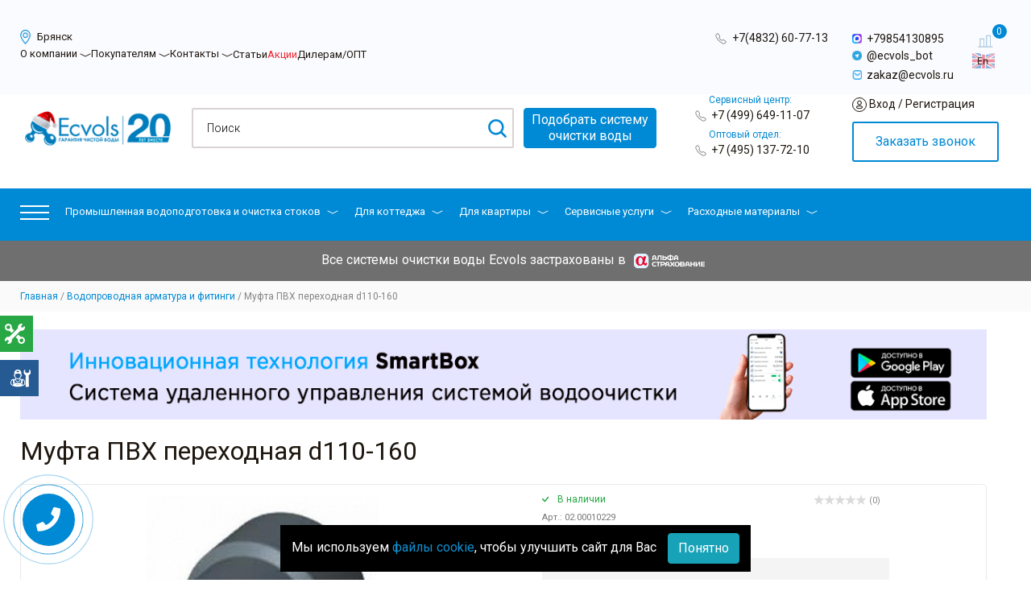

--- FILE ---
content_type: text/html; charset=UTF-8
request_url: https://bryansk.ecvols.ru/vodoprovodnaya-armatura/mufta_pvkh_perekhodnaya_d110_160_/
body_size: 85270
content:

<!DOCTYPE html>
<html lang="ru" prefix="og: http://ogp.me/ns#">
<head itemscope itemtype="http://schema.org/WPHeader">

	
	
	
	
	<script src="/js/jivosite.js"></script>

	
	
	<meta name="yandex-verification" content="daeac51c1a761c1f" />
	<meta name="google-site-verification" content="buqiEYjuIl--OmcVPPK_ELEIzBS_ggz6QAIC5TpRAa8" />
		<title>Муфта ПВХ переходная d110-160  — купить в ГК «Экволс» в Брянске</title> 
	<meta itemprop="headline" content="Муфта ПВХ переходная d110-160  — купить в ГК «Экволс» в Брянске" />
	<meta name="viewport" content="width=device-width, initial-scale=1, shrink-to-fit=no" />
			<link rel="preconnect" href="https://fonts.googleapis.com">
	<link rel="preconnect" href="https://fonts.gstatic.com" crossorigin>
	<link href="https://fonts.googleapis.com/css2?family=Roboto:ital,wght@0,100;0,300;0,400;0,500;0,700;0,900;1,100;1,300;1,400;1,500;1,700;1,900&display=swap" rel="stylesheet">

	
	<!-- Установка кодировки сайта -->
	<meta http-equiv="Content-Type" content="text/html; charset=UTF-8" />

	<!-- Вывод мета тега description -->
	<meta name="description" content="Муфта ПВХ переходная d110-160  от ГК «Экволс». Большой выбор продукции, гарантия производителя &#128209;. Доставка по Брянску и регионам России &#128666;." />

	<!-- Подключение основных файлов стилей template_styles.css и styles.css -->
	<link href="/bitrix/js/ui/design-tokens/dist/ui.design-tokens.css?173328051826358" type="text/css"  rel="stylesheet" />
<link href="/bitrix/js/ui/fonts/opensans/ui.font.opensans.css?17332793422555" type="text/css"  rel="stylesheet" />
<link href="/bitrix/js/main/popup/dist/main.popup.bundle.css?173536854329852" type="text/css"  rel="stylesheet" />
<link href="/bitrix/js/main/loader/dist/loader.bundle.css?15682728882425" type="text/css"  rel="stylesheet" />
<link href="/bitrix/js/main/core/css/core_viewer.css?173328065961330" type="text/css"  rel="stylesheet" />
<link href="/bitrix/js/ui/entity-selector/dist/entity-selector.bundle.css?173727728424655" type="text/css"  rel="stylesheet" />
<link href="/bitrix/js/ui/buttons/dist/ui.buttons.bundle.css?174003181936963" type="text/css"  rel="stylesheet" />
<link href="/bitrix/js/ui/cnt/ui.cnt.css?17332805255214" type="text/css"  rel="stylesheet" />
<link href="/bitrix/js/main/core/css/core_date.css?173327938310481" type="text/css"  rel="stylesheet" />
<link href="/bitrix/js/fileman/html_editor/html-editor.css?173328047666036" type="text/css"  rel="stylesheet" />
<link href="/local/templates/ecvols/components/bitrix/news.detail/catalog-kottedji/style.css?17641444649546" type="text/css"  rel="stylesheet" />
<link href="/bitrix/components/bitrix/iblock.vote/templates/stars/style.css?15659080901019" type="text/css"  rel="stylesheet" />
<link href="/local/components/rigidcodes/deferred.payment/templates/.default/style.css?17600887911310" type="text/css"  rel="stylesheet" />
<link href="/local/templates/ecvols/components/bitrix/forum.topic.reviews/ecvols/style.css?173328011717572" type="text/css"  rel="stylesheet" />
<link href="/bitrix/components/bitrix/main.post.form/templates/.default/style.css?173536854330089" type="text/css"  rel="stylesheet" />
<link href="/bitrix/panel/main/popup.css?173327939922696" type="text/css"  rel="stylesheet" />
<link href="/local/templates/ecvols/components/bitrix/news.list/faq-in-item/styles.css?17375353591168" type="text/css"  rel="stylesheet" />
<link href="/local/templates/ecvols/components/rigidcodes/withbuy.rigidcodes/.default/slick/slick.css?17581891551776" type="text/css"  rel="stylesheet" />
<link href="/local/templates/ecvols/components/rigidcodes/withbuy.rigidcodes/.default/css/style.css?17581891851013" type="text/css"  rel="stylesheet" />
<link href="/bitrix/templates/ecvols/css/megamenu.css?15776894654149" type="text/css"  data-template-style="true"  rel="stylesheet" />
<link href="/local/components/rigidcodes/system-info-top-banner/templates/.default/style.css?1758176212402" type="text/css"  data-template-style="true"  rel="stylesheet" />
<link href="/local/components/rigidcodes/quick.view/templates/.default/style.css?17599384087527" type="text/css"  data-template-style="true"  rel="stylesheet" />
<link href="/bitrix/templates/.default/ajax/ajax.css?1565896815448" type="text/css"  data-template-style="true"  rel="stylesheet" />
<link href="/bitrix/components/bitrix/catalog.compare.list/templates/mini/style.css?17077211511948" type="text/css"  data-template-style="true"  rel="stylesheet" />
<link href="/bitrix/components/bitrix/catalog.compare.list/templates/.default/style.css?15658970701265" type="text/css"  data-template-style="true"  rel="stylesheet" />
<link href="/local/components/rigidcodes/auth/templates/.default/style.css?1733280086375" type="text/css"  data-template-style="true"  rel="stylesheet" />
<link href="/local/components/rigidcodes/buy.1click/templates/.default/style.css?17332800851653" type="text/css"  data-template-style="true"  rel="stylesheet" />
<link href="/local/templates/ecvols/styles.css?1768306429101670" type="text/css"  data-template-style="true"  rel="stylesheet" />
<link href="/local/templates/ecvols/template_styles.css?1744297764263148" type="text/css"  data-template-style="true"  rel="stylesheet" />
<link href="/local/templates/ecvols/css/custom.css?1769064064150520" type="text/css"  data-template-style="true"  rel="stylesheet" />

	<!-- Отображает специальные стили, JavaScript -->
	<script>if(!window.BX)window.BX={};if(!window.BX.message)window.BX.message=function(mess){if(typeof mess==='object'){for(let i in mess) {BX.message[i]=mess[i];} return true;}};</script>
<script>(window.BX||top.BX).message({"JS_CORE_LOADING":"Загрузка...","JS_CORE_NO_DATA":"- Нет данных -","JS_CORE_WINDOW_CLOSE":"Закрыть","JS_CORE_WINDOW_EXPAND":"Развернуть","JS_CORE_WINDOW_NARROW":"Свернуть в окно","JS_CORE_WINDOW_SAVE":"Сохранить","JS_CORE_WINDOW_CANCEL":"Отменить","JS_CORE_WINDOW_CONTINUE":"Продолжить","JS_CORE_H":"ч","JS_CORE_M":"м","JS_CORE_S":"с","JSADM_AI_HIDE_EXTRA":"Скрыть лишние","JSADM_AI_ALL_NOTIF":"Показать все","JSADM_AUTH_REQ":"Требуется авторизация!","JS_CORE_WINDOW_AUTH":"Войти","JS_CORE_IMAGE_FULL":"Полный размер"});</script>

<script src="/bitrix/js/main/core/core.js?1733280699498062"></script>

<script>BX.Runtime.registerExtension({"name":"main.core","namespace":"BX","loaded":true});</script>
<script>BX.setJSList(["\/bitrix\/js\/main\/core\/core_ajax.js","\/bitrix\/js\/main\/core\/core_promise.js","\/bitrix\/js\/main\/polyfill\/promise\/js\/promise.js","\/bitrix\/js\/main\/loadext\/loadext.js","\/bitrix\/js\/main\/loadext\/extension.js","\/bitrix\/js\/main\/polyfill\/promise\/js\/promise.js","\/bitrix\/js\/main\/polyfill\/find\/js\/find.js","\/bitrix\/js\/main\/polyfill\/includes\/js\/includes.js","\/bitrix\/js\/main\/polyfill\/matches\/js\/matches.js","\/bitrix\/js\/ui\/polyfill\/closest\/js\/closest.js","\/bitrix\/js\/main\/polyfill\/fill\/main.polyfill.fill.js","\/bitrix\/js\/main\/polyfill\/find\/js\/find.js","\/bitrix\/js\/main\/polyfill\/matches\/js\/matches.js","\/bitrix\/js\/main\/polyfill\/core\/dist\/polyfill.bundle.js","\/bitrix\/js\/main\/core\/core.js","\/bitrix\/js\/main\/polyfill\/intersectionobserver\/js\/intersectionobserver.js","\/bitrix\/js\/main\/lazyload\/dist\/lazyload.bundle.js","\/bitrix\/js\/main\/polyfill\/core\/dist\/polyfill.bundle.js","\/bitrix\/js\/main\/parambag\/dist\/parambag.bundle.js"]);
</script>
<script>BX.Runtime.registerExtension({"name":"fx","namespace":"window","loaded":true});</script>
<script>BX.Runtime.registerExtension({"name":"ui.design-tokens","namespace":"window","loaded":true});</script>
<script>BX.Runtime.registerExtension({"name":"ui.fonts.opensans","namespace":"window","loaded":true});</script>
<script>BX.Runtime.registerExtension({"name":"ls","namespace":"window","loaded":true});</script>
<script>BX.Runtime.registerExtension({"name":"main.popup","namespace":"BX.Main","loaded":true});</script>
<script>BX.Runtime.registerExtension({"name":"popup","namespace":"window","loaded":true});</script>
<script>BX.Runtime.registerExtension({"name":"main.loader","namespace":"BX","loaded":true});</script>
<script>BX.Runtime.registerExtension({"name":"loader","namespace":"window","loaded":true});</script>
<script>(window.BX||top.BX).message({"DISK_MYOFFICE":false});(window.BX||top.BX).message({"JS_CORE_VIEWER_DOWNLOAD":"Скачать","JS_CORE_VIEWER_EDIT":"Редактировать","JS_CORE_VIEWER_DESCR_AUTHOR":"Автор","JS_CORE_VIEWER_DESCR_LAST_MODIFY":"Последние изменения","JS_CORE_VIEWER_TOO_BIG_FOR_VIEW":"Файл слишком большой для просмотра","JS_CORE_VIEWER_OPEN_WITH_GVIEWER":"Открыть файл в Google Viewer","JS_CORE_VIEWER_IFRAME_DESCR_ERROR":"К сожалению, не удалось открыть документ.","JS_CORE_VIEWER_IFRAME_PROCESS_SAVE_DOC":"Сохранение документа","JS_CORE_VIEWER_IFRAME_UPLOAD_DOC_TO_GOOGLE":"Загрузка документа","JS_CORE_VIEWER_IFRAME_CONVERT_ACCEPT":"Конвертировать","JS_CORE_VIEWER_IFRAME_CONVERT_DECLINE":"Отменить","JS_CORE_VIEWER_IFRAME_CONVERT_TO_NEW_FORMAT":"Документ будет сконвертирован в docx, xls, pptx, так как имеет старый формат.","JS_CORE_VIEWER_IFRAME_DESCR_SAVE_DOC":"Сохранить документ?","JS_CORE_VIEWER_IFRAME_SAVE_DOC":"Сохранить","JS_CORE_VIEWER_IFRAME_DISCARD_DOC":"Отменить изменения","JS_CORE_VIEWER_IFRAME_CHOICE_SERVICE_EDIT":"Редактировать с помощью","JS_CORE_VIEWER_IFRAME_SET_DEFAULT_SERVICE_EDIT":"Использовать для всех файлов","JS_CORE_VIEWER_IFRAME_CHOICE_SERVICE_EDIT_ACCEPT":"Применить","JS_CORE_VIEWER_IFRAME_CHOICE_SERVICE_EDIT_DECLINE":"Отменить","JS_CORE_VIEWER_IFRAME_UPLOAD_NEW_VERSION_IN_COMMENT":"Загрузил новую версию файла","JS_CORE_VIEWER_SERVICE_GOOGLE_DRIVE":"Google Docs","JS_CORE_VIEWER_SERVICE_SKYDRIVE":"MS Office Online","JS_CORE_VIEWER_IFRAME_CANCEL":"Отмена","JS_CORE_VIEWER_IFRAME_DESCR_SAVE_DOC_F":"В одном из окон вы редактируете данный документ. Если вы завершили работу над документом, нажмите \u0022#SAVE_DOC#\u0022, чтобы загрузить измененный файл на портал.","JS_CORE_VIEWER_SAVE":"Сохранить","JS_CORE_VIEWER_EDIT_IN_SERVICE":"Редактировать в #SERVICE#","JS_CORE_VIEWER_NOW_EDITING_IN_SERVICE":"Редактирование в #SERVICE#","JS_CORE_VIEWER_SAVE_TO_OWN_FILES_MSGVER_1":"Сохранить на Битрикс24.Диск","JS_CORE_VIEWER_DOWNLOAD_TO_PC":"Скачать на локальный компьютер","JS_CORE_VIEWER_GO_TO_FILE":"Перейти к файлу","JS_CORE_VIEWER_DESCR_SAVE_FILE_TO_OWN_FILES":"Файл #NAME# успешно сохранен\u003Cbr\u003Eв папку \u0022Файлы\\Сохраненные\u0022","JS_CORE_VIEWER_DESCR_PROCESS_SAVE_FILE_TO_OWN_FILES":"Файл #NAME# сохраняется\u003Cbr\u003Eна ваш \u0022Битрикс24.Диск\u0022","JS_CORE_VIEWER_HISTORY_ELEMENT":"История","JS_CORE_VIEWER_VIEW_ELEMENT":"Просмотреть","JS_CORE_VIEWER_THROUGH_VERSION":"Версия #NUMBER#","JS_CORE_VIEWER_THROUGH_LAST_VERSION":"Последняя версия","JS_CORE_VIEWER_DISABLE_EDIT_BY_PERM":"Автор не разрешил вам редактировать этот документ","JS_CORE_VIEWER_IFRAME_UPLOAD_NEW_VERSION_IN_COMMENT_F":"Загрузила новую версию файла","JS_CORE_VIEWER_IFRAME_UPLOAD_NEW_VERSION_IN_COMMENT_M":"Загрузил новую версию файла","JS_CORE_VIEWER_IFRAME_CONVERT_TO_NEW_FORMAT_EX":"Документ будет сконвертирован в формат #NEW_FORMAT#, так как текущий формат #OLD_FORMAT# является устаревшим.","JS_CORE_VIEWER_CONVERT_TITLE":"Конвертировать в #NEW_FORMAT#?","JS_CORE_VIEWER_CREATE_IN_SERVICE":"Создать с помощью #SERVICE#","JS_CORE_VIEWER_NOW_CREATING_IN_SERVICE":"Создание документа в #SERVICE#","JS_CORE_VIEWER_SAVE_AS":"Сохранить как","JS_CORE_VIEWER_CREATE_DESCR_SAVE_DOC_F":"В одном из окон вы создаете новый документ. Если вы завершили работу над документом, нажмите \u0022#SAVE_AS_DOC#\u0022, чтобы перейти к добавлению документа на портал.","JS_CORE_VIEWER_NOW_DOWNLOAD_FROM_SERVICE":"Загрузка документа из #SERVICE#","JS_CORE_VIEWER_EDIT_IN_LOCAL_SERVICE":"Редактировать на моём компьютере","JS_CORE_VIEWER_EDIT_IN_LOCAL_SERVICE_SHORT":"Редактировать на #SERVICE#","JS_CORE_VIEWER_SERVICE_LOCAL":"моём компьютере","JS_CORE_VIEWER_DOWNLOAD_B24_DESKTOP":"Скачать","JS_CORE_VIEWER_SERVICE_LOCAL_INSTALL_DESKTOP_MSGVER_1":"Для эффективного редактирования документов на компьютере, установите десктоп приложение и подключите Битрикс24.Диск","JS_CORE_VIEWER_SHOW_FILE_DIALOG_OAUTH_NOTICE":"Для просмотра файла, пожалуйста, авторизуйтесь в своем аккаунте \u003Ca id=\u0022bx-js-disk-run-oauth-modal\u0022 href=\u0022#\u0022\u003E#SERVICE#\u003C\/a\u003E.","JS_CORE_VIEWER_SERVICE_OFFICE365":"Office365","JS_CORE_VIEWER_DOCUMENT_IS_LOCKED_BY":"Документ заблокирован на редактирование","JS_CORE_VIEWER_SERVICE_MYOFFICE":"МойОфис","JS_CORE_VIEWER_OPEN_PDF_PREVIEW":"Просмотреть pdf-версию файла","JS_CORE_VIEWER_AJAX_ACCESS_DENIED":"Не хватает прав для просмотра файла. Попробуйте обновить страницу.","JS_CORE_VIEWER_AJAX_CONNECTION_FAILED":"При попытке открыть файл возникла ошибка. Пожалуйста, попробуйте позже.","JS_CORE_VIEWER_AJAX_OPEN_NEW_TAB":"Открыть в новом окне","JS_CORE_VIEWER_AJAX_PRINT":"Распечатать","JS_CORE_VIEWER_TRANSFORMATION_IN_PROCESS":"Документ сохранён. Мы готовим его к показу.","JS_CORE_VIEWER_IFRAME_ERROR_TITLE":"Не удалось открыть документ","JS_CORE_VIEWER_DOWNLOAD_B24_DESKTOP_FULL":"Скачать приложение","JS_CORE_VIEWER_DOWNLOAD_DOCUMENT":"Скачать документ","JS_CORE_VIEWER_IFRAME_ERROR_COULD_NOT_VIEW":"К сожалению, не удалось просмотреть документ.","JS_CORE_VIEWER_ACTIONPANEL_MORE":"Ещё"});</script>
<script>BX.Runtime.registerExtension({"name":"viewer","namespace":"window","loaded":true});</script>
<script>(window.BX||top.BX).message({"UI_TAG_SELECTOR_SEARCH_PLACEHOLDER":"поиск","UI_TAG_SELECTOR_ADD_BUTTON_CAPTION":"Добавить","UI_TAG_SELECTOR_ADD_BUTTON_CAPTION_MORE":"Добавить еще","UI_TAG_SELECTOR_ADD_BUTTON_CAPTION_SINGLE":"Изменить","UI_TAG_SELECTOR_CREATE_BUTTON_CAPTION":"Создать","UI_SELECTOR_SEARCH_LOADER_TEXT":"Идет поиск дополнительных результатов...","UI_SELECTOR_SEARCH_TAB_TITLE":"Поиск","UI_SELECTOR_SEARCH_STUB_TITLE":"Нет совпадений","UI_SELECTOR_SEARCH_STUB_SUBTITLE_MSGVER_1":"Попробуйте изменить условия поиска","UI_SELECTOR_RECENT_TAB_TITLE":"Последние","UI_SELECTOR_ITEM_LINK_TITLE":"подробнее","UI_SELECTOR_TAB_STUB_TITLE":"В категории \u0026laquo;#TAB_TITLE#\u0026raquo; ничего не найдено","UI_SELECTOR_CREATE_ITEM_LABEL":"Создать:"});</script>
<script type="extension/settings" data-extension="ui.entity-selector">{"extensions":["catalog.entity-selector","highloadblock.entity-selector","landing.entity-selector","seo.entity-selector"]}</script>
<script type="extension/settings" data-extension="catalog.entity-selector">{"entities":[{"id":"product","options":{"dynamicLoad":true,"dynamicSearch":true,"searchFields":[{"name":"supertitle","type":"string","system":true},{"name":"SEARCH_PROPERTIES","type":"string"},{"name":"PREVIEW_TEXT","type":"string"},{"name":"DETAIL_TEXT","type":"string"},{"name":"PARENT_NAME","type":"string"},{"name":"PARENT_SEARCH_PROPERTIES","type":"string"},{"name":"PARENT_PREVIEW_TEXT","type":"string"},{"name":"PARENT_DETAIL_TEXT","type":"string"}],"itemOptions":{"default":{"avatar":"\/bitrix\/js\/catalog\/entity-selector\/src\/images\/product.svg","captionOptions":{"fitContent":true,"maxWidth":150}}}}},{"id":"product_variation","options":{"dynamicLoad":false,"dynamicSearch":true,"searchFields":[{"name":"supertitle","type":"string","system":true},{"name":"SEARCH_PROPERTIES","type":"string"},{"name":"PREVIEW_TEXT","type":"string"},{"name":"DETAIL_TEXT","type":"string"},{"name":"PARENT_NAME","type":"string"},{"name":"PARENT_SEARCH_PROPERTIES","type":"string"},{"name":"PARENT_PREVIEW_TEXT","type":"string"},{"name":"PARENT_DETAIL_TEXT","type":"string"}],"itemOptions":{"default":{"avatar":"\/bitrix\/js\/catalog\/entity-selector\/src\/images\/product.svg","captionOptions":{"fitContent":true,"maxWidth":150}}}}},{"id":"variation","options":{"dynamicLoad":true,"dynamicSearch":true,"searchFields":[{"name":"supertitle","type":"string","system":true},{"name":"SEARCH_PROPERTIES","type":"string"},{"name":"PREVIEW_TEXT","type":"string"},{"name":"DETAIL_TEXT","type":"string"},{"name":"PARENT_NAME","type":"string"},{"name":"PARENT_SEARCH_PROPERTIES","type":"string"},{"name":"PARENT_PREVIEW_TEXT","type":"string"},{"name":"PARENT_DETAIL_TEXT","type":"string"}],"itemOptions":{"default":{"avatar":"\/bitrix\/js\/catalog\/entity-selector\/src\/images\/product.svg","captionOptions":{"fitContent":true,"maxWidth":150}}}}},{"id":"store","options":{"itemOptions":{"default":{"avatar":"\/bitrix\/js\/catalog\/entity-selector\/src\/images\/store.svg"}}}},{"id":"dynamic","options":{"itemOptions":{"default":{"avatar":"\/bitrix\/js\/catalog\/entity-selector\/src\/images\/dynamic.svg"}}}},{"id":"agent-contractor-product-variation","options":{"dynamicLoad":true,"dynamicSearch":true,"searchFields":[{"name":"supertitle","type":"string","system":true},{"name":"SEARCH_PROPERTIES","type":"string"},{"name":"PREVIEW_TEXT","type":"string"},{"name":"DETAIL_TEXT","type":"string"},{"name":"PARENT_NAME","type":"string"},{"name":"PARENT_SEARCH_PROPERTIES","type":"string"},{"name":"PARENT_PREVIEW_TEXT","type":"string"},{"name":"PARENT_DETAIL_TEXT","type":"string"}],"itemOptions":{"default":{"avatar":"\/bitrix\/js\/catalog\/entity-selector\/src\/images\/product.svg","captionOptions":{"fitContent":true,"maxWidth":150}}}}},{"id":"agent-contractor-section","options":{"dynamicLoad":true,"dynamicSearch":true,"searchFields":[{"name":"supertitle","type":"string","system":true},{"name":"SEARCH_PROPERTIES","type":"string"},{"name":"PREVIEW_TEXT","type":"string"},{"name":"DETAIL_TEXT","type":"string"},{"name":"PARENT_NAME","type":"string"},{"name":"PARENT_SEARCH_PROPERTIES","type":"string"},{"name":"PARENT_PREVIEW_TEXT","type":"string"},{"name":"PARENT_DETAIL_TEXT","type":"string"}],"itemOptions":{"default":{"avatar":"\/bitrix\/js\/catalog\/entity-selector\/src\/images\/product.svg","captionOptions":{"fitContent":true,"maxWidth":150}}},"tagOptions":{"default":{"textColor":"#535c69","bgColor":"#d2f95f"}}}}]}</script>
<script>BX.Runtime.registerExtension({"name":"catalog.entity-selector","namespace":"window","loaded":true});</script>
<script type="extension/settings" data-extension="highloadblock.entity-selector">{"entities":[{"id":"highloadblock-element","options":{"dynamicLoad":true,"dynamicSearch":true}}]}</script>
<script>BX.Runtime.registerExtension({"name":"highloadblock.entity-selector","namespace":"window","loaded":true});</script>
<script type="extension/settings" data-extension="landing.entity-selector">{"entities":[{"id":"landing","options":{"itemOptions":{"default":{"avatarOptions":{"bgSize":"cover"}},"folder":{"avatar":"\/bitrix\/js\/landing\/entity-selector\/src\/images\/icon-folder.svg"}},"dynamicLoad":true,"dynamicSearch":true}}]}</script>
<script>BX.Runtime.registerExtension({"name":"landing.entity-selector","namespace":"window","loaded":true});</script>
<script>BX.Runtime.registerExtension({"name":"ui.entity-selector","namespace":"BX.UI.EntitySelector","loaded":true});</script>
<script>(window.BX||top.BX).message({"UI_BUTTONS_SAVE_BTN_TEXT":"Сохранить","UI_BUTTONS_CREATE_BTN_TEXT":"Создать","UI_BUTTONS_ADD_BTN_TEXT":"Добавить","UI_BUTTONS_SEND_BTN_TEXT":"Отправить","UI_BUTTONS_CANCEL_BTN_TEXT":"Отменить","UI_BUTTONS_CLOSE_BTN_TEXT":"Закрыть","UI_BUTTONS_APPLY_BTN_TEXT":"Применить"});</script>
<script>BX.Runtime.registerExtension({"name":"ui.buttons","namespace":"BX.UI","loaded":true});</script>
<script>BX.Runtime.registerExtension({"name":"ui.cnt","namespace":"BX.UI","loaded":true});</script>
<script>BX.Runtime.registerExtension({"name":"main.pageobject","namespace":"window","loaded":true});</script>
<script>(window.BX||top.BX).message({"JS_CORE_LOADING":"Загрузка...","JS_CORE_NO_DATA":"- Нет данных -","JS_CORE_WINDOW_CLOSE":"Закрыть","JS_CORE_WINDOW_EXPAND":"Развернуть","JS_CORE_WINDOW_NARROW":"Свернуть в окно","JS_CORE_WINDOW_SAVE":"Сохранить","JS_CORE_WINDOW_CANCEL":"Отменить","JS_CORE_WINDOW_CONTINUE":"Продолжить","JS_CORE_H":"ч","JS_CORE_M":"м","JS_CORE_S":"с","JSADM_AI_HIDE_EXTRA":"Скрыть лишние","JSADM_AI_ALL_NOTIF":"Показать все","JSADM_AUTH_REQ":"Требуется авторизация!","JS_CORE_WINDOW_AUTH":"Войти","JS_CORE_IMAGE_FULL":"Полный размер"});</script>
<script>BX.Runtime.registerExtension({"name":"window","namespace":"window","loaded":true});</script>
<script>(window.BX||top.BX).message({"AMPM_MODE":false});(window.BX||top.BX).message({"MONTH_1":"Январь","MONTH_2":"Февраль","MONTH_3":"Март","MONTH_4":"Апрель","MONTH_5":"Май","MONTH_6":"Июнь","MONTH_7":"Июль","MONTH_8":"Август","MONTH_9":"Сентябрь","MONTH_10":"Октябрь","MONTH_11":"Ноябрь","MONTH_12":"Декабрь","MONTH_1_S":"января","MONTH_2_S":"февраля","MONTH_3_S":"марта","MONTH_4_S":"апреля","MONTH_5_S":"мая","MONTH_6_S":"июня","MONTH_7_S":"июля","MONTH_8_S":"августа","MONTH_9_S":"сентября","MONTH_10_S":"октября","MONTH_11_S":"ноября","MONTH_12_S":"декабря","MON_1":"янв","MON_2":"фев","MON_3":"мар","MON_4":"апр","MON_5":"мая","MON_6":"июн","MON_7":"июл","MON_8":"авг","MON_9":"сен","MON_10":"окт","MON_11":"ноя","MON_12":"дек","DAY_OF_WEEK_0":"Воскресенье","DAY_OF_WEEK_1":"Понедельник","DAY_OF_WEEK_2":"Вторник","DAY_OF_WEEK_3":"Среда","DAY_OF_WEEK_4":"Четверг","DAY_OF_WEEK_5":"Пятница","DAY_OF_WEEK_6":"Суббота","DOW_0":"Вс","DOW_1":"Пн","DOW_2":"Вт","DOW_3":"Ср","DOW_4":"Чт","DOW_5":"Пт","DOW_6":"Сб","FD_SECOND_AGO_0":"#VALUE# секунд назад","FD_SECOND_AGO_1":"#VALUE# секунду назад","FD_SECOND_AGO_10_20":"#VALUE# секунд назад","FD_SECOND_AGO_MOD_1":"#VALUE# секунду назад","FD_SECOND_AGO_MOD_2_4":"#VALUE# секунды назад","FD_SECOND_AGO_MOD_OTHER":"#VALUE# секунд назад","FD_SECOND_DIFF_0":"#VALUE# секунд","FD_SECOND_DIFF_1":"#VALUE# секунда","FD_SECOND_DIFF_10_20":"#VALUE# секунд","FD_SECOND_DIFF_MOD_1":"#VALUE# секунда","FD_SECOND_DIFF_MOD_2_4":"#VALUE# секунды","FD_SECOND_DIFF_MOD_OTHER":"#VALUE# секунд","FD_SECOND_SHORT":"#VALUE#с","FD_MINUTE_AGO_0":"#VALUE# минут назад","FD_MINUTE_AGO_1":"#VALUE# минуту назад","FD_MINUTE_AGO_10_20":"#VALUE# минут назад","FD_MINUTE_AGO_MOD_1":"#VALUE# минуту назад","FD_MINUTE_AGO_MOD_2_4":"#VALUE# минуты назад","FD_MINUTE_AGO_MOD_OTHER":"#VALUE# минут назад","FD_MINUTE_DIFF_0":"#VALUE# минут","FD_MINUTE_DIFF_1":"#VALUE# минута","FD_MINUTE_DIFF_10_20":"#VALUE# минут","FD_MINUTE_DIFF_MOD_1":"#VALUE# минута","FD_MINUTE_DIFF_MOD_2_4":"#VALUE# минуты","FD_MINUTE_DIFF_MOD_OTHER":"#VALUE# минут","FD_MINUTE_0":"#VALUE# минут","FD_MINUTE_1":"#VALUE# минуту","FD_MINUTE_10_20":"#VALUE# минут","FD_MINUTE_MOD_1":"#VALUE# минуту","FD_MINUTE_MOD_2_4":"#VALUE# минуты","FD_MINUTE_MOD_OTHER":"#VALUE# минут","FD_MINUTE_SHORT":"#VALUE#мин","FD_HOUR_AGO_0":"#VALUE# часов назад","FD_HOUR_AGO_1":"#VALUE# час назад","FD_HOUR_AGO_10_20":"#VALUE# часов назад","FD_HOUR_AGO_MOD_1":"#VALUE# час назад","FD_HOUR_AGO_MOD_2_4":"#VALUE# часа назад","FD_HOUR_AGO_MOD_OTHER":"#VALUE# часов назад","FD_HOUR_DIFF_0":"#VALUE# часов","FD_HOUR_DIFF_1":"#VALUE# час","FD_HOUR_DIFF_10_20":"#VALUE# часов","FD_HOUR_DIFF_MOD_1":"#VALUE# час","FD_HOUR_DIFF_MOD_2_4":"#VALUE# часа","FD_HOUR_DIFF_MOD_OTHER":"#VALUE# часов","FD_HOUR_SHORT":"#VALUE#ч","FD_YESTERDAY":"вчера","FD_TODAY":"сегодня","FD_TOMORROW":"завтра","FD_DAY_AGO_0":"#VALUE# дней назад","FD_DAY_AGO_1":"#VALUE# день назад","FD_DAY_AGO_10_20":"#VALUE# дней назад","FD_DAY_AGO_MOD_1":"#VALUE# день назад","FD_DAY_AGO_MOD_2_4":"#VALUE# дня назад","FD_DAY_AGO_MOD_OTHER":"#VALUE# дней назад","FD_DAY_DIFF_0":"#VALUE# дней","FD_DAY_DIFF_1":"#VALUE# день","FD_DAY_DIFF_10_20":"#VALUE# дней","FD_DAY_DIFF_MOD_1":"#VALUE# день","FD_DAY_DIFF_MOD_2_4":"#VALUE# дня","FD_DAY_DIFF_MOD_OTHER":"#VALUE# дней","FD_DAY_AT_TIME":"#DAY# в #TIME#","FD_DAY_SHORT":"#VALUE#д","FD_MONTH_AGO_0":"#VALUE# месяцев назад","FD_MONTH_AGO_1":"#VALUE# месяц назад","FD_MONTH_AGO_10_20":"#VALUE# месяцев назад","FD_MONTH_AGO_MOD_1":"#VALUE# месяц назад","FD_MONTH_AGO_MOD_2_4":"#VALUE# месяца назад","FD_MONTH_AGO_MOD_OTHER":"#VALUE# месяцев назад","FD_MONTH_DIFF_0":"#VALUE# месяцев","FD_MONTH_DIFF_1":"#VALUE# месяц","FD_MONTH_DIFF_10_20":"#VALUE# месяцев","FD_MONTH_DIFF_MOD_1":"#VALUE# месяц","FD_MONTH_DIFF_MOD_2_4":"#VALUE# месяца","FD_MONTH_DIFF_MOD_OTHER":"#VALUE# месяцев","FD_MONTH_SHORT":"#VALUE#мес","FD_YEARS_AGO_0":"#VALUE# лет назад","FD_YEARS_AGO_1":"#VALUE# год назад","FD_YEARS_AGO_10_20":"#VALUE# лет назад","FD_YEARS_AGO_MOD_1":"#VALUE# год назад","FD_YEARS_AGO_MOD_2_4":"#VALUE# года назад","FD_YEARS_AGO_MOD_OTHER":"#VALUE# лет назад","FD_YEARS_DIFF_0":"#VALUE# лет","FD_YEARS_DIFF_1":"#VALUE# год","FD_YEARS_DIFF_10_20":"#VALUE# лет","FD_YEARS_DIFF_MOD_1":"#VALUE# год","FD_YEARS_DIFF_MOD_2_4":"#VALUE# года","FD_YEARS_DIFF_MOD_OTHER":"#VALUE# лет","FD_YEARS_SHORT_0":"#VALUE#л","FD_YEARS_SHORT_1":"#VALUE#г","FD_YEARS_SHORT_10_20":"#VALUE#л","FD_YEARS_SHORT_MOD_1":"#VALUE#г","FD_YEARS_SHORT_MOD_2_4":"#VALUE#г","FD_YEARS_SHORT_MOD_OTHER":"#VALUE#л","CAL_BUTTON":"Выбрать","CAL_TIME_SET":"Установить время","CAL_TIME":"Время","FD_LAST_SEEN_TOMORROW":"завтра в #TIME#","FD_LAST_SEEN_NOW":"только что","FD_LAST_SEEN_TODAY":"сегодня в #TIME#","FD_LAST_SEEN_YESTERDAY":"вчера в #TIME#","FD_LAST_SEEN_MORE_YEAR":"более года назад"});</script>
<script type="extension/settings" data-extension="main.date">{"formats":{"FORMAT_DATE":"DD.MM.YYYY","FORMAT_DATETIME":"DD.MM.YYYY HH:MI:SS","SHORT_DATE_FORMAT":"d.m.Y","MEDIUM_DATE_FORMAT":"j M Y","LONG_DATE_FORMAT":"j F Y","DAY_MONTH_FORMAT":"j F","DAY_SHORT_MONTH_FORMAT":"j M","SHORT_DAY_OF_WEEK_MONTH_FORMAT":"D, j F","SHORT_DAY_OF_WEEK_SHORT_MONTH_FORMAT":"D, j M","DAY_OF_WEEK_MONTH_FORMAT":"l, j F","FULL_DATE_FORMAT":"l, j F  Y","SHORT_TIME_FORMAT":"H:i","LONG_TIME_FORMAT":"H:i:s"}}</script>
<script>BX.Runtime.registerExtension({"name":"main.date","namespace":"BX.Main","loaded":true});</script>
<script>(window.BX||top.BX).message({"WEEK_START":1});</script>
<script>BX.Runtime.registerExtension({"name":"date","namespace":"window","loaded":true});</script>
<script>BX.Runtime.registerExtension({"name":"timer","namespace":"window","loaded":true});</script>
<script>BX.Runtime.registerExtension({"name":"html_editor","namespace":"window","loaded":true});</script>
<script>BX.Runtime.registerExtension({"name":"jquery","namespace":"window","loaded":true});</script>
<script>(window.BX||top.BX).message({"LANGUAGE_ID":"ru","FORMAT_DATE":"DD.MM.YYYY","FORMAT_DATETIME":"DD.MM.YYYY HH:MI:SS","COOKIE_PREFIX":"BITRIX_SM","SERVER_TZ_OFFSET":"10800","UTF_MODE":"Y","SITE_ID":"s1","SITE_DIR":"\/","USER_ID":"","SERVER_TIME":1769111907,"USER_TZ_OFFSET":0,"USER_TZ_AUTO":"Y","bitrix_sessid":"9d249f402585af7ae96d60f4ef3b745e"});</script>


<script  src="/bitrix/cache/js/s1/ecvols/kernel_main/kernel_main_v1.js?1768282868299538"></script>
<script src="/bitrix/js/main/ajax.js?156589650935509"></script>
<script src="/bitrix/js/main/cphttprequest.js?15658965096104"></script>
<script src="/bitrix/js/main/core/core_ls.js?17353685434201"></script>
<script src="/bitrix/js/main/popup/dist/main.popup.bundle.js?1735368543117175"></script>
<script src="/bitrix/js/main/loader/dist/loader.bundle.js?17332806597707"></script>
<script src="/bitrix/js/main/core/core_viewer.js?1733280618144643"></script>
<script src="/bitrix/js/ui/entity-selector/dist/entity-selector.bundle.js?1737277284291626"></script>
<script src="/bitrix/js/ui/buttons/dist/ui.buttons.bundle.js?174003181969396"></script>
<script src="/bitrix/js/ui/cnt/dist/cnt.bundle.js?17332805257656"></script>
<script  src="/bitrix/cache/js/s1/ecvols/kernel_htmleditor/kernel_htmleditor_v1.js?1768229520915358"></script>
<script src="/bitrix/js/main/jquery/jquery-1.12.4.min.js?173327935997163"></script>
<script>BX.setJSList(["\/bitrix\/js\/main\/core\/core_fx.js","\/bitrix\/js\/main\/pageobject\/pageobject.js","\/bitrix\/js\/main\/core\/core_window.js","\/bitrix\/js\/main\/date\/main.date.js","\/bitrix\/js\/main\/core\/core_date.js","\/bitrix\/js\/main\/core\/core_timer.js","\/bitrix\/js\/main\/dd.js","\/bitrix\/js\/main\/utils.js","\/bitrix\/js\/main\/core\/core_uf.js","\/bitrix\/js\/main\/core\/core_dd.js","\/bitrix\/js\/main\/core\/core_tooltip.js","\/bitrix\/js\/fileman\/html_editor\/range.js","\/bitrix\/js\/fileman\/html_editor\/html-actions.js","\/bitrix\/js\/fileman\/html_editor\/html-views.js","\/bitrix\/js\/fileman\/html_editor\/html-parser.js","\/bitrix\/js\/fileman\/html_editor\/html-base-controls.js","\/bitrix\/js\/fileman\/html_editor\/html-controls.js","\/bitrix\/js\/fileman\/html_editor\/html-components.js","\/bitrix\/js\/fileman\/html_editor\/html-snippets.js","\/bitrix\/js\/fileman\/html_editor\/html-editor.js","\/local\/templates\/ecvols\/components\/bitrix\/news.detail\/catalog-kottedji\/script.js","\/local\/templates\/ecvols\/js\/jquery-3.2.1.min.js","\/local\/components\/rigidcodes\/system-info-top-banner\/templates\/.default\/script.js","\/local\/components\/rigidcodes\/quick.view\/templates\/.default\/script.js","\/bitrix\/components\/bitrix\/catalog.compare.list\/templates\/mini\/script.js","\/bitrix\/components\/bitrix\/search.title\/script.js","\/bitrix\/components\/bitrix\/catalog.compare.list\/templates\/.default\/script.js","\/local\/components\/rigidcodes\/auth\/templates\/.default\/script.js","\/local\/components\/rigidcodes\/buy.1click\/templates\/.default\/script.js","\/local\/templates\/ecvols\/js\/d-goals.js","\/local\/templates\/ecvols\/js\/actionsForAnalytics.js","\/local\/templates\/ecvols\/js\/poper.js","\/local\/templates\/ecvols\/js\/bootstrap.min.js","\/local\/templates\/ecvols\/js\/jquery.spincrement.min.js","\/local\/templates\/ecvols\/js\/slick.min.js","\/local\/templates\/ecvols\/js\/nouislider.min.js","\/local\/templates\/ecvols\/js\/jquery.maskedinput.js","\/local\/templates\/ecvols\/js\/beLazy.js","\/local\/templates\/ecvols\/js\/scripts.js","\/local\/templates\/ecvols\/js\/megamenu.min.js","\/local\/templates\/ecvols\/ux\/js\/jquery.FlowupLabels.min.js","\/local\/templates\/ecvols\/ux\/js\/ux.min.js","\/bitrix\/components\/bitrix\/iblock.vote\/templates\/stars\/script.js","\/local\/templates\/ecvols\/components\/bitrix\/forum.topic.reviews\/ecvols\/script.js","\/bitrix\/components\/bitrix\/main.post.form\/templates\/.default\/script.js","\/local\/templates\/ecvols\/components\/bitrix\/system.pagenavigation\/.default\/script.js","\/local\/templates\/ecvols\/components\/bitrix\/news.list\/faq-in-item\/accordion.js","\/local\/templates\/ecvols\/components\/rigidcodes\/withbuy.rigidcodes\/.default\/slick\/slick.min.js","\/local\/templates\/ecvols\/components\/rigidcodes\/withbuy.rigidcodes\/.default\/js\/script.js"]);</script>
<link rel="shortcut icon" href="/favicon.ico" type="image/x-icon" />
<link rel="apple-touch-icon" sizes="57x57" href="/favicon_57.png" />
<link rel="apple-touch-icon" sizes="72x72" href="/favicon_72.png" />
<style>.maxwidth-theme{max-width: auto;}</style>
<script>var ajaxMessages = {wait:"Загрузка..."}</script>
<meta property="og:locale" content="ru_RU"/>
<meta property="og:type" content="website"/>
<meta property="og:site_name" content="ГК «Экволс»"/>
<meta property="og:title" content="Муфта ПВХ переходная d110-160  — купить в ГК «Экволс» в Брянске"/>
<meta property="og:description" content="Муфта ПВХ переходная d110-160  от ГК «Экволс». Большой выбор продукции, гарантия производителя &#128209;. Доставка по Брянску и регионам России &#128666;."/>
<meta property="og:url" content="https://www.ecvols.ru/vodoprovodnaya-armatura/mufta_pvkh_perekhodnaya_d110_160_/"/>
<meta property="og:image" content="https://www.ecvols.ru/upload/iblock/189/1895129d7d42c52aed2b855df0e0a80c.jpg"/>
<meta property="og:image:secure_url" content="https://www.ecvols.ru/upload/iblock/189/1895129d7d42c52aed2b855df0e0a80c.jpg"/>
<script src="https://smartcaptcha.yandexcloud.net/captcha.js" defer></script>




	<!-- Вывода служебных скриптов -->
	<script  src="/bitrix/cache/js/s1/ecvols/template_4140c2d9e6ea482c53a236c4d6b85865/template_4140c2d9e6ea482c53a236c4d6b85865_v1.js?1768229518326493"></script>
<script  src="/bitrix/cache/js/s1/ecvols/page_d2c9fc3725f8b8495a05497f596998ec/page_d2c9fc3725f8b8495a05497f596998ec_v1.js?17682295202544"></script>
<script  src="/bitrix/cache/js/s1/ecvols/default_38194c7e6bee245d15252306906ef146/default_38194c7e6bee245d15252306906ef146_v1.js?1768229520209852"></script>
<script>var _ba = _ba || []; _ba.push(["aid", "fbcf96e7aa9edeff97f9304ae8109156"]); _ba.push(["host", "bryansk.ecvols.ru"]); (function() {var ba = document.createElement("script"); ba.type = "text/javascript"; ba.async = true;ba.src = (document.location.protocol == "https:" ? "https://" : "http://") + "bitrix.info/ba.js";var s = document.getElementsByTagName("script")[0];s.parentNode.insertBefore(ba, s);})();</script>



	

	<!-- Yandex.Metrika counter -->
	<script type="text/javascript">
	var yaParams = {ip_adress: "52.15.53.18"};
	</script> 

	<!-- Cкрипт счётчика поддомена -->

	
<!-- Yandex.Metrika counter -->
<script type="text/javascript">
    (function(m,e,t,r,i,k,a){
        m[i]=m[i]||function(){(m[i].a=m[i].a||[]).push(arguments)};
        m[i].l=1*new Date();
        for (var j = 0; j < document.scripts.length; j++) {if (document.scripts[j].src === r) { return; }}
        k=e.createElement(t),a=e.getElementsByTagName(t)[0],k.async=1,k.src=r,a.parentNode.insertBefore(k,a)
    })(window, document,'script','https://mc.yandex.ru/metrika/tag.js', 'ym');

    ym(56686123, 'init', {webvisor:true, clickmap:true, ecommerce:"dataLayer", accurateTrackBounce:true, params: yaParams, trackLinks:true});
</script>
<noscript><div><img src="https://mc.yandex.ru/watch/56686123" style="position:absolute; left:-9999px;" alt="" /></div></noscript>
<!-- /Yandex.Metrika counter -->

	<!-- / Cкрипт счётчика поддомена -->

	<script type="text/javascript" >
	(function(m,e,t,r,i,k,a){m[i]=m[i]||function(){(m[i].a=m[i].a||[]).push(arguments)};
	m[i].l=1*new Date();k=e.createElement(t),a=e.getElementsByTagName(t)[0],k.async=1,k.src=r,a.parentNode.insertBefore(k,a)})
	(window, document, "script", "https://mc.yandex.ru/metrika/tag.js", "ym");

	ym(20087398, "init", {
			clickmap:true,
			trackLinks:true,
			accurateTrackBounce:true,
			webvisor:true,
			ecommerce:"dataLayer",
			params: yaParams,
			triggerEvent:true
	});</script>
	<noscript>
	<div><img src="https://mc.yandex.ru/watch/20087398" style="position:absolute; left:-9999px;" alt="" /></div>
	</noscript>

	<!-- Rating@Mail.ru counter -->
	<script type="text/javascript">
	var _tmr = window._tmr || (window._tmr = []);
	_tmr.push({id: "2893073", type: "pageView", start: (new Date()).getTime()});
	(function (d, w, id) {
	if (d.getElementById(id)) return;
	var ts = d.createElement("script"); ts.type = "text/javascript"; ts.async = true; ts.id = id;
	ts.src = (d.location.protocol == "https:" ? "https:" : "http:") + "//top-fwz1.mail.ru/js/code.js";
	var f = function () {var s = d.getElementsByTagName("script")[0]; s.parentNode.insertBefore(ts, s);};
	if (w.opera == "[object Opera]") { d.addEventListener("DOMContentLoaded", f, false); } else { f(); }
	})(document, window, "topmailru-code");
	</script><noscript><div>
	<img src="//top-fwz1.mail.ru/counter?id=2893073;js=na" style="border:0;position:absolute;left:-9999px;" alt="" />
	</div></noscript>
	<!-- //Rating@Mail.ru counter -->

	<script type="text/javascript">(window.Image ? (new Image()) : document.createElement('img')).src = 'https://vk.com/rtrg?p=VK-RTRG-116508-6cgZy';</script>

	<!-- Slick -->
	<link rel="stylesheet" type="text/css" href="/bitrix/templates/ecvols/slick/slick-theme.css" />
	<link rel="stylesheet" type="text/css" href="/bitrix/templates/ecvols/slick/slick.css" />
	<!-- End Slick -->

		
	<script type="application/ld+json">{"@context":"https://schema.org","@type":"BreadcrumbList","itemListElement":[{"@type":"ListItem", "position":0,"item":{"@id":"https://www.ecvols.ru/","name":"Главная"}},{"@type":"ListItem", "position":0,"item":{"@id":"https://www.ecvols.ru/vodoprovodnaya-armatura/","name":"Водопроводная арматура и фитинги"}},{"@type":"ListItem", "position":0,"item":{"@id":"https://www.ecvols.ru","name":"Муфта ПВХ переходная d110-160 "}}]}</script>
	<!-- reeeee -->
	<link rel="stylesheet" type="text/css" href="/js/fancy/jquery.fancybox.min.css" />
	<script type="text/javascript" src="/js/fancy/jquery.fancybox.min.js"></script>

		<link rel="stylesheet" type="text/css" href="/local/templates/ecvols/ux/css/ux.min.css" />

	<script src="/local/templates/ecvols/js/ya-params.js"></script>
    <script src="/local/templates/ecvols/js/custom_2.js"></script>
	
	<link rel="stylesheet" href="/local/templates/ecvols/splide/css/splide.min.css">
	<script src="/local/templates/ecvols/splide/js/splide.min.js"></script>

			<link rel="canonical" href="/vodoprovodnaya-armatura/mufta_pvkh_perekhodnaya_d110_160_/" />
		<script type="text/javascript" src="/ds-comf/ds-form/js/plugins/inputmask.js"></script>
	<script type="text/javascript" src="/ds-comf/ds-form/js/dsforms.min.js"></script>

	<link rel="stylesheet" type="text/css" href="/local/templates/ecvols/dop.css" />
</head>

    <script type="application/ld+json">
        {
            "@context": "https://schema.org/",
            "@type": "Organization",
            "name": "Экволс",
            "address": {
                "@type": "PostalAddress",
                "postalCode": "127410",
                "addressCountry": "RU",
                "addressLocality": "Москва",
                "streetAddress": "Алтуфьевское шоссе, д.37 стр.1, ЭТАЖ 01антресоль, ПОМЕЩ 140"
            },
            "telephone": "+7(800)775-75-38",
            "email": "info@ecvols.ru",
            "url": "https://www.ecvols.ru/",
            "image": "https://www.ecvols.ru/local/templates/ecvols/images/logo.png"
        }
    </script>
	<body itemscope="itemscope" itemtype="http://schema.org/WebPage">



<script>if (window.location.hash != '' && window.location.hash != '#') top.BX.ajax.history.checkRedirectStart('bxajaxid', 'fd17a0438aa539b413a3bbe0326ac832')</script><div id="comp_fd17a0438aa539b413a3bbe0326ac832"><script>
    window.RIGIDCODES_QUICKVIEW = {
        IBLOCK_ID: 49,
        COMPONENT_PATH: '/local/components/rigidcodes/quick.view/templates/.default',
        SITE_ID: 's1',
        SESSID: '9d249f402585af7ae96d60f4ef3b745e'
    };
</script></div><script>if (top.BX.ajax.history.bHashCollision) top.BX.ajax.history.checkRedirectFinish('bxajaxid', 'fd17a0438aa539b413a3bbe0326ac832');</script><script>top.BX.ready(BX.defer(function() {window.AJAX_PAGE_STATE = new top.BX.ajax.component('comp_fd17a0438aa539b413a3bbe0326ac832'); top.BX.ajax.history.init(window.AJAX_PAGE_STATE);}))</script>
	<!-- Roistat Counter Start -->
	<script>
	(function(w, d, s, h, id) {
		w.roistatProjectId = id; w.roistatHost = h;
		var p = d.location.protocol == "https:" ? "https://" : "http://";
		var u = /^.*roistat_visit=[^;]+(.*)?$/.test(d.cookie) ? "/dist/module.js" : "/api/site/1.0/"+id+"/init?referrer="+encodeURIComponent(d.location.href);
		var js = d.createElement(s); js.charset="UTF-8"; js.async = 1; js.src = p+h+u; var js2 = d.getElementsByTagName(s)[0]; js2.parentNode.insertBefore(js, js2);
	})(window, document, 'script', 'cloud.roistat.com', 'd1c3871b645a966a8fac60cee8ae6065');
	</script>
	<!-- Roistat Counter End -->

	
				
	
				<script type="text/javascript">
		var arAllcorpOptions = ({
			"SITE_DIR" : "/",
			"SITE_ID" : "s1",
			"SITE_TEMPLATE_PATH" : "/local/templates/ecvols",
			"THEME" : ({
				"THEME_SWITCHER" : "N",
				"COLOR" : "color6",
				"WIDTH" : "auto",
				"MENU" : "second",
				"SIDEMENU" : "left",
				"PHONE_MASK" : "+7 (999) 999-99-99",
				"VALIDATE_PHONE_MASK" : "^[+][0-9] [(][0-9]{3}[)] [0-9]{3}[-][0-9]{2}[-][0-9]{2}$",
				"DATE_MASK" : "d:m:y",
				"DATE_PLACEHOLDER" : "ДД:ММ:ГГГГ",
				"VALIDATE_DATE_MASK" : "^[0-9]{1,2}\:[0-9]{1,2}\:[0-9]{4}$",
				"VALIDATE_FILE_EXT" : "png|jpg|jpeg|gif|doc|docx|xls|xlsx|txt|pdf|odt|rtf",
				"USE_CAPTCHA_FORM" : "N",
				"CATALOG_INDEX" : "Y",
				"SERVICES_INDEX" : "Y"
			})
		});
		</script>
								<!--'start_frame_cache_options-block'--><script type="text/javascript">
arAllcorpOptions['THEME']['THEME_SWITCHER'] = 'N';
arAllcorpOptions['THEME']['COLOR'] = 'color6';
arAllcorpOptions['THEME']['WIDTH'] = 'auto';
arAllcorpOptions['THEME']['MENU'] = 'second';
arAllcorpOptions['THEME']['SIDEMENU'] = 'left';
arAllcorpOptions['THEME']['CATALOG_INDEX'] = 'Y';
arAllcorpOptions['THEME']['SERVICES_INDEX'] = 'Y';
arAllcorpOptions['THEME']['FILTER_VIEW'] = 'NONE';
if(typeof(BX.localStorage) != 'undefined'){
	BX.localStorage.set('arAllcorpOptions', arAllcorpOptions, 86400);
}
</script>
<!--'end_frame_cache_options-block'-->
		<!-- Friday -->

		<!-- /Friday -->
 
	<script>
		$(document).ready(function() {
			$('.rc-filter-smart .title-filtre').on('click', function(e) {
				e.preventDefault()

				let heightBlock = '51px'

				let filter = '.rc-filter-smart'

				let height = $(filter).css('height')

				if(height === heightBlock) {
					$(filter).addClass('active')
					$(filter).css({'height' : '100%'})
					$(filter + ' .title-filtre i').removeClass('fa-plus')
					$(filter + ' .title-filtre i').addClass('fa-minus')
				}else{
					$(filter).removeClass('active')
					$(filter).css({'height' : heightBlock})
					$(filter + ' .title-filtre i').addClass('fa-plus')
					$(filter + ' .title-filtre i').removeClass('fa-minus')
				}
			});
		});

		$('body').on('click', '.dspopup-modal.skidka .next-btn', (e) => {
			$('.dspopup-modal.skidka  .field-1').hide();
			$('.dspopup-modal.skidka  .field-7').show();
			$('.dspopup-modal.skidka  .field-17').css('display', 'flex');
		});
		$('body').on('click', '.dspopup-modal.skidka .prev-btn', (e) => {
			$('.dspopup-modal.skidka  .field-1').show();
			$('.dspopup-modal.skidka  .field-7').hide();
			$('.dspopup-modal.skidka  .field-17').hide();
		});
	</script>

	<header class="main-header">
		<div class="main-header__top">
			<div class="container">
				<div class="uxrow row row-margin-auto">
					<div class="main-header__left-block col-9 col-lg-8 class-header-for-poddomen">
						<div class="main-header__city">
							<a href="#" class="main-header__city-btn" data-toggle="modal" data-target="#contsctsModal">
								<div class="main-header__city-btn-inner"  data-placement="bottom" data-original-title="Брянск">
									<img src="/local/templates/ecvols/images/new_icon_header/location_icon.png" style="width: 13px;height:18px;margin-right:5px;" alt="">
									<span style="font-size: 13px;">Брянск</span>
								</div>
							</a>
						</div>
						<nav class="main-header__nav main">
							<ul>
    <li class="d-md-none">
        <a style="display: inline;" href="/catalog/" title="Каталог">Каталог</a>
        <span class="arrow strelka_raskrit"><svg width="14px" height="5px" fill="currentColor"><use href="/local/templates/ecvols/ux/svg/symbol/sprite.svg#arrow"></use></svg></span>
        <ul>
            <li><a href="/filtry_dlya_kvartiry_i_ofisa/" title="Системы очистки воды в квартире">Системы очистки воды в квартире</a></li>
                        <li><a href="/kottedji/" title="Системы очистки воды в коттедже">Системы очистки воды в коттедже</a></li>
                        <li><a href="/prom/" title="Системы, станции и оборудование для очистки воды">Системы, станции и оборудование для очистки воды</a></li>

                        <li><a href="/kottedji/kommercheskie_sistemy_obratnogo_osmosa/" title="Установки ультрафильтрации">Установки ультрафильтрации</a></li>
            <li><a href="/kottedji/dopolnitelnoe-oborudovanie/kompozitnye_korpusa/komplektuyushchie_16/chehly-antikondensatnye/" title="Антиконденсатные чехлы (Термочехолы)">Антиконденсатные чехлы (Термочехолы)</a></li>
            <li><a href="/bytovaya_khimiya/" title="Бытовая химия">Бытовая химия</a></li>
                        <li><a href="/promyshlennaya_khimiya/" title="Промышленная химия">Промышленная химия</a></li>
                        <li><a href="/kottedji/filtratsionnye_sredy_ochistki_vody_i_reagenty/reagenty_i_khimreaktivy/" title="Реагенты и химреактивы">Реагенты и химреактивы</a></li>
        </ul>
    </li>
    <li>
        <a style="display: inline;cursor: default;" href="javascript:void(0)" title="Компании">О компании</a>
        <span class="arrow strelka_raskrit"><svg width="14px" height="5px" fill="currentColor"><use href="/local/templates/ecvols/ux/svg/symbol/sprite.svg#arrow"></use></svg></span>
        <ul>
            <li><a href="/company/" title="О нас">О нас</a></li>
            <li><a href="/company/history/" title="История компании">История компании</a></li>
            <li><a href="/company/requisites/" title="Реквизиты">Реквизиты</a></li>
            <li><a href="/company/nashi-preimushestva/" title="Преимущества">Преимущества</a></li>
            <li><a href="/company/licenses/" title="Лицензии и сертификаты">Лицензии и сертификаты</a></li>
            <li><a href="/company/nashi-clienty/" title="Наши партнеры">Наши партнеры</a></li>
            <li><a href="/company/staff/" title="Наши специалисты">Наши специалисты</a></li>
            <li><a href="/company/vacancy/" title="Вакансии">Вакансии</a></li>
            <li><a href="/company/nashi-raboty/" title="Наши работы">Наши работы</a></li>
            <li><a href="/company/inzhiniringovyj-centr/" title="Промышленные объекты">Промышленные объекты</a></li>
            <li><a href="/company/licenses/politika-konfidentsialnosti/" title="Политика конфиденциальности">Политика конфиденциальности</a></li>
        </ul>
    </li>
    <li>
        <a style="display: inline; cursor: default;" href="javascript:void(0)" title="Покупателям">Покупателям</a>
        <span class="arrow strelka_raskrit"><svg width="14px" height="5px" fill="currentColor"><use href="/local/templates/ecvols/ux/svg/symbol/sprite.svg#arrow"></use></svg></span>
        <ul>
            <li><a href="/dostavka/" title="Доставка">Доставка</a></li>
            <li><a href="/oplata/" title="Оплата">Оплата</a></li>
            <li><a href="/rassrochka/" title="Рассрочка">Рассрочка</a></li>
            <li><a href="/vozvrat/" title="Возврат">Возврат</a></li>
            <li><a href="/company/pozhiznennaya-garantiya-ecvols/" title="Гарантии">Гарантия</a></li>
            <li><a href="/company/strahovanie/" title="Альфа страхование">Альфа страхование</a></li>
            <li><a href="/info/faq/" title="Вопросы и ответы">Вопросы и ответы</a></li>
            <li><a href="/company/how-we-work/" title="Этапы работы с клиентом">Этапы работы с клиентом</a></li>
        </ul>
    </li>
    <li>
        <a style="display: inline;" href="javascript:void(0)" title="Контакты">Контакты</a>
        <span class="arrow strelka_raskrit"><svg width="14px" height="5px" fill="currentColor"><use href="/local/templates/ecvols/ux/svg/symbol/sprite.svg#arrow"></use></svg></span>
        <ul>
            <li><a href="/contacts/moskva/" title="Москва">Москва</a></li>
            <li><a href="/contacts/sankt-peterburg/" title="Санкт-Петербург">Санкт-Петербург</a></li>
        </ul>
    </li>
    
    <li><a href="/info/articles/" title="Статьи">Статьи</a></li>
    <li class="item-actions">
        <a href="/info/stock/" title="Акции">Акции</a>
    </li>
    <li><a href="/optovym-pokupatelyam/" title="Дилерам/ОПТ">Дилерам/ОПТ</a></li>
        </ul>						</nav>
					</div>
					<div class="main-header__right-block col-3 col-lg-4 pr-0">
						<div class="row">
							<div class="main-header__left-block__right col-12 col-lg-7 col-xl-6">
								<div class="main-header_phones">
									<img class="header_svg" src="/local/templates/ecvols/images/Phone.svg" alt="">  <a href="tel:+74832607713" title="" class="gorodskoy roistat-phone-tel phone-bryansk4832">+7(4832) 60-77-13</a><br>
								</div>
							</div>
							<div class="main-header__right-block__center col-8 col-lg-4 col-xl-5">
								<div class="main_header_whatsup">
									<a href="https://max.ru/u/f9LHodD0cOKUDCP_Szt8jVG7b_m_OI73vnrVPrGV8JeW87WcmLgOtN__hg8" target="_blank">
										<img class="header_whatsup_img" src="/local/templates/ecvols/images/max.png" alt="" title="Telegram">
										<span>+79854130895</span>
									</a>
								</div>
								<div class="main_header_whatsup">
									<a href="https://t.me/ecvols_bot?roistat_visit=3515669" target="_blank">
										<img class="header_whatsup_img" src="/local/templates/ecvols/images/telegram-miscellaneous-blue-angle.png" alt="" title="Telegram">
										<span>@ecvols_bot</span>
									</a>
								</div>
								<div class="main_header_email">
									<div class="main-header__email">
										<a href="mailto:zakaz@ecvols.ru" title="">
											<img class="header_email_img" src="/local/templates/ecvols/images/new_icon_header/message_icon.png" alt="" title="E-mail">
											<span>zakaz@ecvols.ru</span>
										</a>
										<p class="actual-region-mail"><a href="mailto:zakaz@ecvols.ru" title="">zakaz@ecvols.ru</a></p>
									</div>
								</div>
								<div class="main-header__personal-btn d-block d-lg-none" style="height: unset;">
								    
        <a href="#" data-target="sms_auth" data-placement="bottom" data-original-title="Вход / Регистрация"><img src="/local/templates/ecvols/images/new_icon_header/profile_icon.png" alt=""><span> Вход / Регистрация</span></a>
    
								</div>
							</div>
							<div class="main-header__right-block__right col-4 col-lg-1">
								<div id="compare_list_count_mini_destop">
									<!--'start_frame_cache_compareList9J9wbd'-->	
	<div id="compareList9J9wbd" class="bx_catalog_compare_count_mini">
	<a href="/catalog/compare.php">
	<img src="/local/templates/ecvols/images/stats.png"/>
	<span class="bx_catalog_compare_count compare-num" data-block="count">0</span></p>
	</a>
	</div><!--'end_frame_cache_compareList9J9wbd'--><script type="text/javascript">
var obcompareList9J9wbd = new JCCatalogCompareList({'VISUAL':{'ID':'compareList9J9wbd'},'AJAX':{'url':'/vodoprovodnaya-armatura/mufta_pvkh_perekhodnaya_d110_160_/','params':{'ajax_action':'Y'},'reload':{'compare_list_reload':'Y'},'templates':{'delete':'?action=DELETE_FROM_COMPARE_LIST&id='}}})
</script>								</div>
								<a rel="nofollow" href="https://eng.ecvols.ru/?roistat_visit=3515669" class="header_lang_icon"><img src="/local/templates/ecvols/images/icon_en.png" alt=""></a>
							</div>
						</div>
					</div>
				</div>
								<!-- </div> -->
			</div>
					</div>
		<div class="main-header__bottom">
			<div class="container">
				<div class="uxrow row row-margin-auto">
					<div class="main-header__left-block col-lg-8">
						<div class="main-header__logo">
							<a href="/" d="" data-placement="bottom">
								<img src="/local/templates/ecvols/images/logo.png" alt="ГК Экволс Гарантия чистой воды">
							</a>
						</div>
						<div class="main-bottom-row__block">
							<div class="main-header__search-form main" data-upopup-container="search">
								<form action="/search/" id="title-search" itemprop="potentialAction" itemscope itemtype="https://schema.org/SearchAction">
		<input type="search" class="main-header__search-form-field" itemprop="query" placeholder="Поиск" id="title-search-input" name="q" value="" />
	<button class="main-header__search-form-btn" type="submit" name="s" value="Поиск">
		<svg width="27" height="27" viewBox="0 0 27 27" fill="none" xmlns="http://www.w3.org/2000/svg">
		<path d="M24.5204 22.7296L19.5117 17.7188C21.0134 15.7617 21.7145 13.3068 21.4729 10.8519C21.2311 8.39693 20.0647 6.12585 18.21 4.49933C16.3554 2.87281 13.9515 2.01265 11.486 2.09335C9.02052 2.17403 6.67802 3.18952 4.93372 4.93383C3.18941 6.67813 2.17392 9.02063 2.09324 11.4861C2.01254 13.9516 2.8727 16.3555 4.49922 18.2101C6.12574 20.0647 8.39682 21.2312 10.8518 21.473C13.3067 21.7146 15.7616 21.0135 17.7186 19.5118L22.7317 24.5257C22.8494 24.6435 22.9892 24.7369 23.1429 24.8006C23.2967 24.8643 23.4617 24.8971 23.6281 24.8971C23.7946 24.8971 23.9594 24.8643 24.1133 24.8006C24.2671 24.7369 24.4069 24.6435 24.5246 24.5257C24.6423 24.408 24.7357 24.2682 24.7994 24.1144C24.8631 23.9607 24.896 23.7957 24.896 23.6293C24.896 23.4628 24.8631 23.2979 24.7994 23.144C24.7357 22.9903 24.6423 22.8505 24.5246 22.7328L24.5204 22.7296ZM4.64055 11.8125C4.64055 10.3941 5.06117 9.00747 5.84923 7.82806C6.63729 6.64865 7.75738 5.72941 9.06788 5.18659C10.3784 4.64377 11.8204 4.50175 13.2116 4.77847C14.6028 5.0552 15.8807 5.73826 16.8837 6.74126C17.8868 7.74426 18.5697 9.02217 18.8465 10.4134C19.1232 11.8046 18.9812 13.2466 18.4384 14.5571C17.8956 15.8675 16.9764 16.9877 15.797 17.7757C14.6176 18.5639 13.2309 18.9844 11.8124 18.9844C9.91093 18.9825 8.08787 18.2262 6.74331 16.8816C5.39875 15.5371 4.64251 13.714 4.64055 11.8125Z" fill="#0089D4"/>
		</svg>
	</button>
</form>
<script type="text/javascript">
	var jsControl = new JCTitleSearch({
		//'WAIT_IMAGE': '/bitrix/themes/.default/images/wait.gif',
		'AJAX_PAGE' : '/vodoprovodnaya-armatura/mufta_pvkh_perekhodnaya_d110_160_/',
		'CONTAINER_ID': 'title-search',
		'INPUT_ID': 'title-search-input',
		'MIN_QUERY_LEN': 2
	});
</script>
							</div>
							<div class="main_header_another_btns">
								
									<div class="link-podobrat-syst-och-vodi">
										<a class="nav-link btn btn-info" style="padding: 4px 9px !important; line-height: 20px;" href="/xc_form/">Подобрать систему<br />очистки воды</a>
									</div>

							</div>
							<div class="main_header_another_btns d-block d-lg-none" style="height: unset;">
								<div class="main-header__contacts-callback dillers main-header_dilleram">
									<!--<a href="#" data-target="form-dealer" class="diller"  data-placement="bottom"  rel="nofollow">Дилерам/ОПТ</a>-->
									<a href="/optovym-pokupatelyam/" class="diller" rel="nofollow">Дилерам/ОПТ</a>
								</div>
							</div>
						</div>
					</div>
					<div class="main-header__right-block col-lg-4 pr-0 d-none d-lg-block">
						<div class="row">
							<div class="col-6">
								<div class="main-header_contacts__block">
									<div class="main-header_phones">
										<div class="main_header_btn_service">Сервисный центр:</div>
										<img class="header_svg" src="/local/templates/ecvols/images/Phone.svg" alt=""><a href="tel:74996491107">+7 (499) 649-11-07</a>
									</div>
									<div class="main-header_phones">
										<div class="main_header_btn_service">Оптовый отдел:</div>
										<img class="header_svg" src="/local/templates/ecvols/images/Phone.svg" alt=""><a href="tel:74951377210">+7 (495) 137-72-10</a>
									</div>
								</div>
							</div>
							<div class="col-6 pr-0">
								<div class="main-header__personal-btn">
								    
        <a href="#" data-target="sms_auth" data-placement="bottom" data-original-title="Вход / Регистрация"><img src="/local/templates/ecvols/images/new_icon_header/profile_icon.png" alt=""><span> Вход / Регистрация</span></a>
    
								</div>
								<div class="main_header_another_btns">
									<div class="main-header__contacts-callback dillers main-header_dilleram">
																				<a href="javascript:void(0)" style="font-size: 16px;" data-name="callback" data-placement="bottom">Заказать звонок</a>
									</div>
								</div>
							</div>
						</div>
					</div>
				</div>
			</div>
		</div>

		<div class="main-header__mobile">
			<div class="container">
				<div class="main-header__mobile-top-block">
					<div class="row align-items-center m-auto">
						<div class="col-4 pl-0">
							<div class="main-header__logo-mob">
								<a href="/" d="" data-placement="bottom">
									<img src="/local/templates/ecvols/images/logo.png" alt="ГК Экволс Гарантия чистой воды">
								</a>
							</div>
						</div>
						<div class="col-8 d-flex align-items-center justify-content-end pr-0">
							<div class="main-header__city">
								<a href="#" class="main-header__city-btn" data-toggle="modal" data-target="#contsctsModal">
									<div class="main-header__city-btn-inner"  data-placement="bottom" data-original-title="Брянск">
										<img src="/local/templates/ecvols/images/new_icon_header/location_icon.png" style="width: 13px;height:18px;margin-right:5px;" alt="">
										<span style="font-size: 13px;">Брянск</span>
									</div>
								</a>
							</div>
							<div class="main-header_phones">
								<!-- <a href="tel:+74951375560" title="+7 (495) 137-55-60" class="gorodskoy"> --> 									<!-- <img class="header_svg" src="/local/templates/ecvols/images/Phone.svg" alt=""> -->
								<!-- </a> -->
								 	<svg width="28" height="28" viewBox="0 0 24 24" fill="#25A5F0" xmlns="http://www.w3.org/2000/svg" style="margin-left: 5px;margin-top: 8px;"><path d="M7.65447 5.32805C7.59544 5.25211 7.52092 5.1896 7.43587 5.14468C7.35083 5.09975 7.25719 5.07343 7.16119 5.06747C7.06519 5.06151 6.96902 5.07605 6.87907 5.11012C6.78912 5.14418 6.70744 5.19699 6.63947 5.26505L5.60547 6.30005C5.12247 6.78405 4.94447 7.46905 5.15547 8.07005C6.03121 10.5576 7.45577 12.8161 9.32347 14.6781C11.1854 16.5457 13.4439 17.9703 15.9315 18.8461C16.5325 19.0571 17.2175 18.8791 17.7015 18.3961L18.7355 17.3621C18.8035 17.2941 18.8564 17.2124 18.8904 17.1225C18.9245 17.0325 18.939 16.9363 18.9331 16.8403C18.9271 16.7443 18.9008 16.6507 18.8559 16.5656C18.8109 16.4806 18.7484 16.4061 18.6725 16.3471L16.3655 14.5531C16.2844 14.4901 16.19 14.4465 16.0895 14.4253C15.989 14.4042 15.8851 14.4061 15.7855 14.4311L13.5955 14.9781C13.3031 15.0511 12.9969 15.0472 12.7065 14.9668C12.4161 14.8864 12.1515 14.7321 11.9385 14.5191L9.48247 12.062C9.26924 11.8491 9.1148 11.5845 9.03419 11.2941C8.95357 11.0038 8.94954 10.6975 9.02247 10.405L9.57047 8.21505C9.59538 8.11545 9.59734 8.01149 9.57621 7.91101C9.55507 7.81054 9.5114 7.71618 9.44847 7.63505L7.65447 5.32805ZM5.88447 4.51105C6.05947 4.336 6.2697 4.20018 6.50121 4.11261C6.73272 4.02504 6.98022 3.98773 7.22725 4.00314C7.47429 4.01856 7.71523 4.08636 7.93405 4.20203C8.15288 4.3177 8.3446 4.4786 8.49647 4.67405L10.2905 6.98005C10.6195 7.40305 10.7355 7.95405 10.6055 8.47405L10.0585 10.6641C10.0302 10.7775 10.0317 10.8963 10.0629 11.009C10.0941 11.1216 10.1539 11.2243 10.2365 11.3071L12.6935 13.764C12.7763 13.8468 12.8792 13.9067 12.992 13.9379C13.1049 13.9691 13.2239 13.9705 13.3375 13.942L15.5265 13.3951C15.7831 13.3309 16.0509 13.3259 16.3098 13.3805C16.5686 13.435 16.8116 13.5477 17.0205 13.71L19.3265 15.5041C20.1555 16.149 20.2315 17.3741 19.4895 18.1151L18.4555 19.1491C17.7155 19.8891 16.6095 20.2141 15.5785 19.8511C12.9397 18.9226 10.5437 17.4119 8.56847 15.4311C6.58776 13.4561 5.07708 11.0605 4.14847 8.42205C3.78647 7.39205 4.11147 6.28505 4.85147 5.54505L5.88547 4.51105H5.88447Z" fill="#25A5F0"></path></svg> 									<div class="phones-container mob-cont"> 										<p class="close-pop">&#215;</p>
										<span style="color: #0089D4;">Отдел подбора водоочистки:</span>
										<br>
																					<img class="header_svg" src="/local/templates/ecvols/images/Phone.svg" alt="">
											<a href="tel:+78005110741">+7 (800) 511-07-41</a>
											<br>
																				<img class="header_svg" src="/local/templates/ecvols/images/Phone.svg" alt="">  <a href="tel:+74832607713" title="" class="gorodskoy roistat-phone-tel phone-bryansk4832">+7(4832) 60-77-13</a><br>
										<span style="color: #0089D4;">Сервисный центр:</span>
										<br>
										<img class="header_svg" src="/local/templates/ecvols/images/Phone.svg" alt="">
										<a href="tel:74996491107">+7 (499) 649-11-07</a>
										<br>
										<span style="color: #0089D4;">Оптовый отдел:</span>
										<br>
										<img class="header_svg" src="/local/templates/ecvols/images/Phone.svg" alt="">
										<a href="tel:74951377210">+7 (495) 137-72-10</a>
									</div>
							</div>
							<div class="main_header_email">
								<div class="main-header__email" style="display: flex;align-items: center;"> 									<!-- <a href="mailto:zakaz@ecvols.ru" title=""> --> 										<a href="https://max.ru/u/f9LHodD0cOKUDCP_Szt8jVG7b_m_OI73vnrVPrGV8JeW87WcmLgOtN__hg8" target="_blank" title=""><img class="header_email_img" src="/local/templates/ecvols/images/max.png" alt="" title="max"></a>
										<!-- <span>zakaz@ecvols.ru</span> -->
									<!-- </a> -->
									<!-- <div class="email-container mob-cont"> 										<p class="close-pop">&#215;</p>
										<div style="display: flex;align-items: center;">
											<img class="header_email_img" src="/local/templates/ecvols/images/new_icon_header/message_icon.png" alt="" title="E-mail">
											<a href="mailto:zakaz@ecvols.ru" title="">zakaz@ecvols.ru</a>
										</div>
									</div>-->
								</div>
							</div>
							<div class="main_header_email">
								<div class="main-header__email" style="display: flex;align-items: center;"> 									<!-- <a href="mailto:zakaz@ecvols.ru" title=""> --> 										<img class="header_email_img" src="/local/templates/ecvols/images/new_icon_header/message_icon.png" alt="" title="E-mail">
										<!-- <span>zakaz@ecvols.ru</span> -->
									<!-- </a> -->
									<div class="email-container mob-cont"> 										<p class="close-pop">&#215;</p>
										<div style="display: flex;align-items: center;">
											<img class="header_email_img" src="/local/templates/ecvols/images/new_icon_header/message_icon.png" alt="" title="E-mail">
											<a href="mailto:zakaz@ecvols.ru" title="">zakaz@ecvols.ru</a>
										</div>
									</div>
								</div>
							</div>
							<div class="main-header__personal-btn" style="height: unset;">
							    
        <a href="#" data-target="sms_auth" data-placement="bottom" data-original-title="Вход / Регистрация"><img src="/local/templates/ecvols/images/new_icon_header/profile_icon.png" alt=""><span> Вход / Регистрация</span></a>
    
							</div>
						</div>
						<div class="col-12 mt-4 mb-3">
							<div class="main_header_another_btns">
								<div class="main-header__contacts-callback">
									<a href="#" data-name="callback" data-placement="bottom">Заказать звонок</a>
								</div>
							</div>
						</div>
					</div>
				</div>
			</div>
			<div class="main-header__mobile-center-block">
				<div class="main-header__mobile-burger">
						<div class="burger-block button_and_title">
							<div class="burger_button">
								<svg width="16" height="14" viewBox="0 0 16 14" fill="none" xmlns="http://www.w3.org/2000/svg">
									<line x1="1" y1="1" x2="15" y2="1" stroke="#007CB6" stroke-width="2" stroke-linecap="round"/>
									<line x1="1" y1="7" x2="9.10526" y2="7" stroke="#007CB6" stroke-width="2" stroke-linecap="round"/>
									<line x1="1" y1="13" x2="15" y2="13" stroke="#007CB6" stroke-width="2" stroke-linecap="round"/>
								</svg>
							</div>
							<p>Меню</p>
						</div>					
									</div>
									<div class="main-nav__navbar-toggler button_and_title open-mobmenu">
						<div class="menu_button">
							<svg width="16" height="16" viewBox="0 0 16 16" fill="none" xmlns="http://www.w3.org/2000/svg">
								<rect x="0.5" y="0.5" width="6.11111" height="6.11111" stroke="white"/>
								<rect x="0.5" y="9.38892" width="6.11111" height="6.11111" fill="white" stroke="white"/>
								<rect x="9.38889" y="0.5" width="6.11111" height="6.11111" fill="white" stroke="white"/>
								<rect x="9.38889" y="9.38892" width="6.11111" height="6.11111" fill="white" stroke="white"/>
							</svg>
						</div>
						<a class="title_for_button_menu" href="javascript:void(0);">Каталог</a>
					</div>

					<script>
						$(document).ready(function () {
						    $(".open-mobmenu").click(function (e) {
						    	e.preventDefault();
						    	$(".mobmainmenu_body").removeClass("active");
						        $(".mobmenu_body").toggleClass("active");
						        $('body').toggleClass("no_scroll_page");
						    })

						    $(".main-header__mobile-burger").click(function (e) {
						        $(".mobmenu_body").removeClass("active");
						        $("body").removeClass("no_scroll_page");
						    })
						});
					</script>
				
									
				<div class="main-header__mobile-burger-menu mobmainmenu_body">

					<nav class="main-header__nav main">
						<ul>
    <li class="d-md-none list_raskrit">
        <a style="display: inline; cursor: default;" href="javascript:void(0)" title="Компании">О компании</a>
        <span class="arrow strelka_raskrit"><svg width="14px" height="5px" fill="currentColor"><use href="/local/templates/ecvols/ux/svg/symbol/sprite.svg#arrow"></use></svg></span>
        <ul class="list_middle">
            <li><a href="/company/" title="О нас">О нас</a></li>
            <li><a href="/company/history/" title="История компании">История компании</a></li>
            <li><a href="/company/requisites/" title="Реквизиты">Реквизиты</a></li>
            <li><a href="/company/nashi-preimushestva/" title="Преимущества">Преимущества</a></li>
            <li><a href="/company/licenses/" title="Лицензии и сертификаты">Лицензии и сертификаты</a></li>
            <li><a href="/company/nashi-clienty/" title="Наши партнеры">Наши партнеры</a></li>
            <li><a href="/company/staff/" title="Наши специалисты">Наши специалисты</a></li>
            <li><a href="/company/vacancy/" title="Вакансии">Вакансии</a></li>
            <li><a href="/company/nashi-raboty/" title="Наши работы">Наши работы</a></li>
            <li><a href="/company/inzhiniringovyj-centr/" title="Промышленные объекты">Промышленные объекты</a></li>
            <li><a href="/company/licenses/politika-konfidentsialnosti/" title="Политика конфиденциальности">Политика конфиденциальности</a></li>
        </ul>
    </li>
    <li class="list_raskrit">
        <a style="display: inline; cursor: default;" href="javascript:void(0)" title="Покупателям">Покупателям</a>
        <span class="arrow strelka_raskrit"><svg width="14px" height="5px" fill="currentColor"><use href="/local/templates/ecvols/ux/svg/symbol/sprite.svg#arrow"></use></svg></span>
        <ul class="list_middle">
            <li><a href="/dostavka/" title="Доставка">Доставка</a></li>
            <li><a href="/oplata/" title="Оплата">Оплата</a></li>
            <li><a href="/rassrochka/" title="Рассрочка">Рассрочка</a></li>
            <li><a href="/vozvrat/" title="Возврат">Возврат</a></li>
            <li><a href="/company/pozhiznennaya-garantiya-ecvols/" title="Гарантии">Гарантия</a></li>
            <li><a href="/company/strahovanie/" title="Альфа страхование">Альфа страхование</a></li>
            <li><a href="/info/faq/" title="Вопросы и ответы">Вопросы и ответы</a></li>
            <li><a href="/company/how-we-work/" title="Этапы работы с клиентом">Этапы работы с клиентом</a></li>
        </ul>
    </li>
    <li class="list_raskrit">
        <a style="display: inline;" href="javascript:void(0)" title="Контакты">Контакты</a>
        <span class="arrow strelka_raskrit"><svg width="14px" height="5px" fill="currentColor"><use href="/local/templates/ecvols/ux/svg/symbol/sprite.svg#arrow"></use></svg></span>
        <ul class="list_middle">
            <li><a href="/contacts/moskva/" title="Москва">Москва</a></li>
            <li><a href="/contacts/sankt-peterburg/" title="Санкт-Петербург">Санкт-Петербург</a></li>
        </ul>
    </li>
    <li><a href="/info/articles/" title="Статьи">Статьи</a></li>
    <li class="item-actions">
        <a href="/info/stock/" title="Акции">Акции</a>
    </li>
    <li><a href="/optovym-pokupatelyam/" title="Дилерам/ОПТ">Дилерам/ОПТ</a></li>
    
</ul>

											</nav>
				</div>
				<script>
					$('.main-header__mobile-burger').on('click', function() {
						$('.main-header__mobile-burger-menu').toggleClass('active');
					});
					$('.main-nav__catalog > .navbar-nav > .nav-item > .nav-link').on('click', function() {
						$(this).closest('.nav-item.dropdown').children('.dropdown-menu').toggleClass('active');
					});
					$('.mobile-bottom-block__menu.main-nav__catalog .dropdown-item.submenu').on('click', function() {
						$(this).next().toggleClass('active');
					});

					$('body').on('click', 'div[data-dspopup-id="skidka"]', () => {
						setTimeout(() => {
							$('#skidka-form #field-id39365').mask("+7 (999) 999-9999");
							$('.skidka .dsclose-button span').html('<svg width="15" height="15" viewBox="0 0 15 15" fill="none" xmlns="http://www.w3.org/2000/svg"><path d="M15 1.41L13.59 0L7.5 6.09L1.41 0L0 1.41L6.09 7.5L0 13.59L1.41 15L7.5 8.91L13.59 15L15 13.59L8.91 7.5L15 1.41Z" fill="black"/></svg>');
						}, 450);
					});

					$('body').on('click', '.dspopup-modal.skidka #skidkaformmessagereport .close-dspopup-modal', () => {
						$('.dspopup-modal.skidka, .dspopup-modal-bg').hide();
					});
				</script>
				<div class="main-header__mobile-search">
					<div class="main-header__search-form main" data-upopup-container="search">
						<form action="/search/" id="title-search" itemprop="potentialAction" itemscope itemtype="https://schema.org/SearchAction">
		<input type="search" class="main-header__search-form-field" itemprop="query" placeholder="Поиск" id="title-search-input" name="q" value="" />
	<button class="main-header__search-form-btn" type="submit" name="s" value="Поиск">
		<svg width="27" height="27" viewBox="0 0 27 27" fill="none" xmlns="http://www.w3.org/2000/svg">
		<path d="M24.5204 22.7296L19.5117 17.7188C21.0134 15.7617 21.7145 13.3068 21.4729 10.8519C21.2311 8.39693 20.0647 6.12585 18.21 4.49933C16.3554 2.87281 13.9515 2.01265 11.486 2.09335C9.02052 2.17403 6.67802 3.18952 4.93372 4.93383C3.18941 6.67813 2.17392 9.02063 2.09324 11.4861C2.01254 13.9516 2.8727 16.3555 4.49922 18.2101C6.12574 20.0647 8.39682 21.2312 10.8518 21.473C13.3067 21.7146 15.7616 21.0135 17.7186 19.5118L22.7317 24.5257C22.8494 24.6435 22.9892 24.7369 23.1429 24.8006C23.2967 24.8643 23.4617 24.8971 23.6281 24.8971C23.7946 24.8971 23.9594 24.8643 24.1133 24.8006C24.2671 24.7369 24.4069 24.6435 24.5246 24.5257C24.6423 24.408 24.7357 24.2682 24.7994 24.1144C24.8631 23.9607 24.896 23.7957 24.896 23.6293C24.896 23.4628 24.8631 23.2979 24.7994 23.144C24.7357 22.9903 24.6423 22.8505 24.5246 22.7328L24.5204 22.7296ZM4.64055 11.8125C4.64055 10.3941 5.06117 9.00747 5.84923 7.82806C6.63729 6.64865 7.75738 5.72941 9.06788 5.18659C10.3784 4.64377 11.8204 4.50175 13.2116 4.77847C14.6028 5.0552 15.8807 5.73826 16.8837 6.74126C17.8868 7.74426 18.5697 9.02217 18.8465 10.4134C19.1232 11.8046 18.9812 13.2466 18.4384 14.5571C17.8956 15.8675 16.9764 16.9877 15.797 17.7757C14.6176 18.5639 13.2309 18.9844 11.8124 18.9844C9.91093 18.9825 8.08787 18.2262 6.74331 16.8816C5.39875 15.5371 4.64251 13.714 4.64055 11.8125Z" fill="#0089D4"/>
		</svg>
	</button>
</form>
<script type="text/javascript">
	var jsControl = new JCTitleSearch({
		//'WAIT_IMAGE': '/bitrix/themes/.default/images/wait.gif',
		'AJAX_PAGE' : '/vodoprovodnaya-armatura/mufta_pvkh_perekhodnaya_d110_160_/',
		'CONTAINER_ID': 'title-search',
		'INPUT_ID': 'title-search-input',
		'MIN_QUERY_LEN': 2
	});
</script>
					</div>
					<div class="btn_search_active">
						<svg width="22" height="22" viewBox="0 0 22 22" fill="none" xmlns="http://www.w3.org/2000/svg">
							<path d="M21.6378 19.9094L16.8064 15.0763C18.2549 13.1887 18.9312 10.8208 18.6981 8.45292C18.4649 6.08504 17.3399 3.89451 15.5509 2.32567C13.7619 0.756841 11.4432 -0.0728116 9.06507 0.00501982C6.68691 0.0828394 4.4274 1.06232 2.74489 2.74477C1.06237 4.4272 0.082843 6.68662 0.00502004 9.06468C-0.0728147 11.4428 0.756874 13.7614 2.32577 15.5502C3.89467 17.339 6.08531 18.4641 8.45328 18.6973C10.8213 18.9304 13.1892 18.2542 15.0769 16.8057L19.9124 21.6418C20.0259 21.7554 20.1607 21.8455 20.3091 21.907C20.4574 21.9684 20.6165 22 20.777 22C20.9377 22 21.0966 21.9684 21.2451 21.907C21.3934 21.8455 21.5283 21.7554 21.6418 21.6418C21.7553 21.5283 21.8454 21.3934 21.9068 21.2451C21.9683 21.0968 22 20.9377 22 20.7772C22 20.6166 21.9683 20.4576 21.9068 20.3091C21.8454 20.1608 21.7553 20.026 21.6418 19.9125L21.6378 19.9094ZM2.4621 9.37952C2.4621 8.01136 2.86782 6.67393 3.62796 5.53635C4.38811 4.39877 5.46852 3.51213 6.7326 2.98856C7.99666 2.46499 9.38761 2.32801 10.7295 2.59492C12.0715 2.86183 13.3041 3.52067 14.2716 4.4881C15.2391 5.45552 15.8979 6.68811 16.1648 8.02998C16.4318 9.37185 16.2948 10.7627 15.7712 12.0267C15.2476 13.2907 14.3609 14.3711 13.2233 15.1312C12.0857 15.8914 10.7481 16.2971 9.37992 16.2971C7.54578 16.2952 5.78731 15.5657 4.49037 14.2688C3.19344 12.972 2.46399 11.2136 2.4621 9.37952Z" fill="#0089D4"/>
						</svg>
					</div>
				</div>
			</div>
			<div class="main-header__mobile-bottom-block" style="display: none;"> 				<div class="mobile-bottom-block__menu main-nav__catalog">
					<ul id="navbar-nav" class="navbar-nav mr-auto">
						<li class="nav-item">
							<a class="nav-link" href="/xc_form/">Подобрать систему очистки воды</a>
						</li>

						<li class="nav-item dropdown">
							<a class="nav-link dropdown-toggle" role="button" aria-haspopup="true" aria-expanded="false">Для квартиры<span class="arrow"><svg width="14px" height="5px" fill="currentColor"><use href="/local/templates/ecvols/ux/svg/symbol/sprite.svg#arrow"></use></svg></span></a>
							<div class="dropdown-menu" aria-labelledby="navbarDropdown">
								<a class="dropdown-item submenu" title="Системы очистки воды в квартире">На всю квартиру<span class="arrow"><svg width="14px" height="5px" fill="currentColor"><use href="/local/templates/ecvols/ux/svg/symbol/sprite.svg#arrow"></use></svg></span></a>
								<div class="dropdown-menu">

									<a class="dropdown-item" href="/filtry_dlya_kvartiry_i_ofisa/" title="Системы очистки воды в квартире">Системы очистки воды в квартире</a>

									<a class="dropdown-item" href="/filtry_dlya_kvartiry_i_ofisa/ugolnye_sorbtsionnye_filtry_1/oazis/" title="Магистральные фильтры «Оазис» для очистки воды">Магистральные фильтры «Оазис» для очистки воды</a>
									<a class="dropdown-item" href="/filtry_dlya_kvartiry_i_ofisa/vodoprovodnaya/" title="Очистка водопроводной воды">Очистка водопроводной воды</a>

									<a class="dropdown-item" href="/filtry_dlya_kvartiry_i_ofisa/filtry_dlya_umyagcheniya_vody/" title="Фильтры «Оазис» для очистки воды ">Фильтры для умягчения воды в квартире</a>

									<a class="dropdown-item" href="/filtry_dlya_kvartiry_i_ofisa/filtry_dlya_zhestkoj_vody/" title="Фильтры для жесткой воды">Фильтры для жесткой воды</a>

									<a class="dropdown-item" href="/filtry_dlya_kvartiry_i_ofisa/mekhanicheskie_filtry_gruboy_ochistki/" title="Механические фильтры грубой очистки">Механические фильтры грубой очистки</a>

									<a class="dropdown-item" href="/filtry_dlya_kvartiry_i_ofisa/filtry-tonkoj-ochistki/" title="Фильтры тонкой очистки воды">Фильтры тонкой очистки воды</a>

									<a class="dropdown-item" href="/filtry_dlya_kvartiry_i_ofisa/ugolnye_sorbtsionnye_filtry_1/" title="Угольные фильтры для очистки воды в квартире">Угольные фильтры для очистки воды в квартире</a>

									<a class="dropdown-item" href="/kottedji/obezzarazhivanie-vodi/" title="Установки обеззараживания воды для дома и коттеджей">Установки обеззараживания воды для дома и коттеджей</a>

								</div>
								<a class="dropdown-item submenu" title="На кухню (получение питьевой воды)">На кухню (получение питьевой воды)<span class="arrow"><svg width="14px" height="5px" fill="currentColor"><use href="/local/templates/ecvols/ux/svg/symbol/sprite.svg#arrow"></use></svg></span></a>
								<div class="dropdown-menu">
									<a class="dropdown-item" href="/filtry_dlya_kvartiry_i_ofisa/pitevye_sistemy_obratnogo_osmosa/" title="Системы обратного осмоса для квартиры">Системы обратного осмоса для квартиры</a>
									<a class="dropdown-item" href="/" title="Системы обратного осмоса с минерализатором">Системы обратного осмоса с минерализатором</a>
									<a class="dropdown-item" href="/filtry_dlya_kvartiry_i_ofisa/pitevye_protochnye_sistemy_ochistki_vody/" title="Проточные фильтры для воды">Проточные фильтры для воды</a>
									<a class="dropdown-item" href="/filtry_dlya_kvartiry_i_ofisa/pitevye_sistemy_obratnogo_osmosa/sistemy_obratnogo_osmosa_4_stupeni/" title="Системы обратного осмоса 4 ступени">Системы обратного осмоса 4 ступени</a>
									<a class="dropdown-item" href="/filtry_dlya_kvartiry_i_ofisa/pitevye_sistemy_obratnogo_osmosa/sistemy_obratnogo_osmosa_iz_5_stupenej/" title="Системы обратного осмоса 5 ступени">Системы обратного осмоса из 5 ступеней</a>
									<a class="dropdown-item" href="/filtry_dlya_kvartiry_i_ofisa/pitevye_sistemy_obratnogo_osmosa/sistemy_obratnogo_osmosa_s_nakopite_nym_bakom/" title="Системы обратного осмоса с накопительным баком">Системы обратного осмоса с накопительным баком</a>
									<a class="dropdown-item" href="/filtry_dlya_kvartiry_i_ofisa/pitevye_sistemy_obratnogo_osmosa/sistema_obratnogo_osmosa_bez_nakopitelnogo_baka/" title="Система обратного осмоса без накопительного бака">Система обратного осмоса без накопительного бака</a>
									<a class="dropdown-item" href="/filtry_dlya_kvartiry_i_ofisa/pitevye_sistemy_obratnogo_osmosa/filtry_obratnogo_osmosa_s_pompoj/" title="Фильтры обратного осмоса с помпой">Фильтры обратного осмоса с помпой</a>

								</div>
								<a class="dropdown-item submenu" title="Картриджи и мембраны">Картриджи и мембраны<span class="arrow"><svg width="14px" height="5px" fill="currentColor"><use href="/local/templates/ecvols/ux/svg/symbol/sprite.svg#arrow"></use></svg></span></a>

								<div class="dropdown-menu">
									<a class="dropdown-item" href="/filtry_dlya_kvartiry_i_ofisa/kartridzhi_setki_membrany_postfiltry/" title="Картриджи для воды">Картриджи для воды</a>
									<a class="dropdown-item" href="/filtry_dlya_kvartiry_i_ofisa/kartridzhi_setki_membrany_postfiltry/kartridzhi_oazis/" title="Картриджи 'Оазис'">Картриджи "Оазис"</a>
									<a class="dropdown-item" href="/filtry_dlya_kvartiry_i_ofisa/kartridzhi_setki_membrany_postfiltry/kartridzhi_obezzhelezivaniya_vody/" title="Картриджи для обезжелезивания воды">Картриджи для обезжелезивания воды</a>
									<a class="dropdown-item" href="/filtry_dlya_kvartiry_i_ofisa/kartridzhi_setki_membrany_postfiltry/kartridzhi_dlya_umyagcheniya_vody/" title="Картриджи для умягчения воды">Картриджи для умягчения воды</a>
									<a class="dropdown-item" href="/filtry_dlya_kvartiry_i_ofisa/kartridzhi_setki_membrany_postfiltry/kartridzhi_dlya_gruboy_mekhanicheskoy_ochistki/" title="Картриджи грубой механической очистки воды">Картриджи грубой механической очистки воды</a>
									<a class="dropdown-item" href="/filtry_dlya_kvartiry_i_ofisa/kartridzhi_setki_membrany_postfiltry/kartridzhi_dlya_tonkoy_mekhanicheskoy_ochistki/" title="Картриджи тонкой очистки воды">Картриджи тонкой очистки воды</a>
									<a class="dropdown-item" href="/filtry_dlya_kvartiry_i_ofisa/kartridzhi_setki_membrany_postfiltry/sorbtsionnye_ugolnye_kartridzhi/" title="Сорбционные угольные картриджи">Сорбционные угольные картриджи</a>
									<a class="dropdown-item" href="/filtry_dlya_kvartiry_i_ofisa/kartridzhi_setki_membrany_postfiltry/membrany_obratnogo_osmosa_postfiltry_i_mineralizatory/" title="Менерализаторы для обратного осмоса">Менерализаторы для обратного осмоса</a>
									<a class="dropdown-item" href="/filtry_dlya_kvartiry_i_ofisa/pitevye_sistemy_obratnogo_osmosa/membrany_dlya_pitevykh_sistem_obratnogo_osmosa/" title="Мембраны для питьевых систем обратного осмоса">Мембраны для питьевых систем обратного осмоса</a>

								</div>
								<a class="dropdown-item" href="/company/nashi-raboty/" title="Наши работы">Наши работы</a>

							</div>
						</li>

						<li class="nav-item dropdown">
							<a class="nav-link dropdown-toggle" role="button" aria-haspopup="true" aria-expanded="false">Для коттеджа<span class="arrow"><svg width="14px" height="5px" fill="currentColor"><use href="/local/templates/ecvols/ux/svg/symbol/sprite.svg#arrow"></use></svg></span></a>
							<div class="dropdown-menu" aria-labelledby="navbarDropdown">
								<a class="dropdown-item submenu" title="Комлексные системы очистки воды">Комлексные системы очистки воды<span class="arrow"><svg width="14px" height="5px" fill="currentColor"><use href="/local/templates/ecvols/ux/svg/symbol/sprite.svg#arrow"></use></svg></span></a>
								<div class="dropdown-menu">
									<a class="dropdown-item" href="/kottedji/system-water-clean/" title="Универсальные системы очистки воды">Универсальные системы очистки воды</a>
									<a class="dropdown-item" href="/kottedji/system-water-clean/cob_oxy/" title="Системы очистки воды OXIDIZER">Системы очистки воды OXIDIZER</a>
									<a class="dropdown-item" href="/kottedji/system-water-clean/_basic/" title="Системы очистки воды BASIC">Системы очистки воды BASIC</a>
									<a class="dropdown-item" href="/kottedji/system-water-clean/_econom/" title="Системы очистки воды ECONOM">Системы очистки воды ECONOM</a>
									<a class="dropdown-item" href="/kottedji/system-water-clean/sov_dachnik/" title="Системы очистки воды ДАЧНИК">Системы очистки воды ДАЧНИК</a>
									<a class="dropdown-item" href="/kottedji/system-water-clean/_dacha/" title="Система очистки воды Dacha">Система очистки воды Dacha</a>
									<a class="dropdown-item" href="/kottedji/system-water-clean/sov_waterbox_/" title="Системы очистки воды WATERBOX">Системы очистки воды WATERBOX</a>
									<a class="dropdown-item" href="/kottedji/system-water-clean/cob_master/" title="Система очистки воды Master">Система очистки воды Master</a>
									<a class="dropdown-item" href="/kottedji/system-water-clean/sov_elit/" title="Комплексные системы очистки воды Elite">Комплексные системы очистки воды Elite</a>
									<a class="dropdown-item" href="/kottedji/system-water-clean/cob_classic/" title="Системы очистки воды Classic">Системы очистки воды Classic</a>
									<a class="dropdown-item" href="/kottedji/system-water-clean/sov_aquachief/" title="Системы очистки воды Aquachip">Системы очистки воды Aquachip</a>
									<a class="dropdown-item" href="/kottedji/system-water-clean/sov_standart/" title="Система очистки воды STANDART">Система очистки воды STANDART</a>
									<a class="dropdown-item" href="/kottedji/system-water-clean/sov_premium/" title="Системы очистки воды Premium">Системы очистки воды Premium</a>
									<a class="dropdown-item" href="/kottedji/system-water-clean/cob_status/" title="Системы очистки воды Status">Системы очистки воды Status</a>
									<a class="dropdown-item" href="/kottedji/system-water-clean/sov_aquadose/" title="Системы очистки воды AQUADOSE">Системы очистки воды AQUADOSE</a>
									<a class="dropdown-item" href="/kottedji/system-water-clean/pro/" title="Системы очистки воды PRO ">Системы очистки воды PRO </a>



								</div>
								<a class="dropdown-item submenu" title="Системы обратного осмоса">Системы обратного осмоса<span class="arrow"><svg width="14px" height="5px" fill="currentColor"><use href="/local/templates/ecvols/ux/svg/symbol/sprite.svg#arrow"></use></svg></span></a>
								<div class="dropdown-menu">
									<a class="dropdown-item" href="/kottedji/system-water-clean/sov_purewater/" title="Системы обратного осмоса для квартиры">Станции для подготовки питьевой воды PureWater</a>
									<a class="dropdown-item" href="/kottedji/sistemy_obratnogo_osmosa/" title="Системы обратного осмоса для дома">Системы обратного осмоса для дома</a>
								</div>
								<a class="dropdown-item" href="/kottedji/ochistka-vody-v-zagorodnom-dome/" title="Системы очистки воды для частного дома и коттеджа">Системы очистки воды для частного дома и коттеджа</a>
								<a class="dropdown-item" href="/kottedji/ochistka-vody-iz-skvazhiny/" title="Системы очистки воды из скважины">Системы очистки воды из скважины</a>
								<a class="dropdown-item" href="/kottedji/ochistka-vody-iz-skvazhiny/ochistka-vody-iz-skvazhiny-ot-zheleza/" title="Системы очистки воды из скважины от железа">Системы очистки воды из скважины от железа</a>
								<a class="dropdown-item" href="/kottedji/ochistka-vody-ot-serovodoroda/" title="Очистка воды из скважины от сероводорода">Очистка воды из скважины от сероводорода</a>
								<a class="dropdown-item" href="/kottedji/dlya-doma/" title="Системы фильтрации воды для дома">Системы фильтрации воды для дома</a>
								<a class="dropdown-item" href="/kottedji/obezzarazhivanie-vodi/" title="Установки обеззараживания воды для дома и коттеджей">Установки обеззараживания воды для дома и коттеджей</a>
								<a class="dropdown-item" href="/kottedji/obezzhelezivanie-vody/" title="Обезжелезивание воды">Обезжелезивание воды</a>

								<a class="dropdown-item submenu" title="Умягчение воды">Умягчение воды<span class="arrow"><svg width="14px" height="5px" fill="currentColor"><use href="/local/templates/ecvols/ux/svg/symbol/sprite.svg#arrow"></use></svg></span></a>

								<div class="dropdown-menu">
									<a class="dropdown-item" href="/kottedji/umyagchenie-vodi/" title="Умягчители воды для коттеджа и дома">Умягчители воды для коттеджа и дома</a>
									<a class="dropdown-item" href="/kottedji/umyagchenie-vodi/kabinetnogo-tipa/" title="Умягчители кабинетного типа">Умягчители кабинетного типа</a>
									<a class="dropdown-item" href="/kottedji/umyagchenie-vodi/nepreryvnoe-umjagchenie-vody/" title="Установки умягчения воды непрерывного действия">Установки умягчения воды непрерывного действия</a>
									<a class="dropdown-item" href="/kottedji/demineralizatsiya/" title="Деминерализация воды">Деминерализация воды</a>

								</div>

								<a class="dropdown-item" href="/kottedji/ugolnye_sorbtsionnye_filtry/" title="Угольные колонны">Угольные колонны</a>

								<a class="dropdown-item submenu" title="Аэрация воды">Аэрация воды<span class="arrow"><svg width="14px" height="5px" fill="currentColor"><use href="/local/templates/ecvols/ux/svg/symbol/sprite.svg#arrow"></use></svg></span></a>

								<div class="dropdown-menu">
									<a class="dropdown-item" href="/kottedji/obezzarazhivanie-vodi/elektrohimicheskiy-sposob/" title="Электрохимическая очистка воды (Титан-24)">Электрохимическая очистка воды (Титан-24)</a>
									<a class="dropdown-item" href="/kottedji/sistemy_aeratsii/" title="Станции аэрации воды">Станции аэрации воды</a>
									<a class="dropdown-item" href="/kottedji/obezzarazhivanie-vodi/" title="Установки обеззараживания воды для дома и коттеджей">Установки обеззараживания воды для дома и коттеджей</a>
								</div>

								<a class="dropdown-item submenu" title="Расходные материалы">Расходные материалы<span class="arrow"><svg width="14px" height="5px" fill="currentColor"><use href="/local/templates/ecvols/ux/svg/symbol/sprite.svg#arrow"></use></svg></span></a>
								<div class="dropdown-menu">
									<a class="dropdown-item" href="/kottedji/filtratsionnye_sredy_ochistki_vody_i_reagenty/zasypka-dlya-obezzhelezovaniya/" title="Загрузки для обезжелезивания">Загрузки для обезжелезивания</a>
									<a class="dropdown-item" href="/kottedji/filtratsionnye_sredy_ochistki_vody_i_reagenty/smola/" title="Ионообменная смола">Ионообменная смола</a>
									<a class="dropdown-item" href="/kottedji/filtratsionnye_sredy_ochistki_vody_i_reagenty/ugol/" title="Уголь">Уголь</a>
									<a class="dropdown-item" href="/kottedji/filtratsionnye_sredy_ochistki_vody_i_reagenty/reagenty_i_khimreaktivy/tabletirovannaya/" title="Таблетированная соль">Таблетированная соль</a>
									<a class="dropdown-item" href="/filtry_dlya_kvartiry_i_ofisa/kartridzhi_setki_membrany_postfiltry/kartridzhi_oazis/" title="Картриджи Оазис">Картриджи Оазис</a>
									<a class="dropdown-item" href="/filtry_dlya_kvartiry_i_ofisa/kartridzhi_setki_membrany_postfiltry/kartridzhi_obezzhelezivaniya_vody/" title="Картриджи для обезжелезивания">Картриджи для обезжелезивания</a>
									<a class="dropdown-item" href="/filtry_dlya_kvartiry_i_ofisa/kartridzhi_setki_membrany_postfiltry/kartridzhi_dlya_gruboy_mekhanicheskoy_ochistki/" title="Картриджи для умягчения">Картриджи для умягчения</a>
									<a class="dropdown-item" href="/filtry_dlya_kvartiry_i_ofisa/kartridzhi_setki_membrany_postfiltry/kartridzhi_dlya_gruboy_mekhanicheskoy_ochistki/" title="Картриджи грубой очистки воды">Картриджи грубой очистки воды</a>
									<a class="dropdown-item" href="/filtry_dlya_kvartiry_i_ofisa/kartridzhi_setki_membrany_postfiltry/kartridzhi_dlya_tonkoy_mekhanicheskoy_ochistki/" title="Картриджи тонкой очистки воды">Картриджи тонкой очистки воды</a>
									<a class="dropdown-item" href="/filtry_dlya_kvartiry_i_ofisa/kartridzhi_setki_membrany_postfiltry/sorbtsionnye_ugolnye_kartridzhi/" title="Угольные картриджи">Угольные картриджи</a>
									<a class="dropdown-item" href="/filtry_dlya_kvartiry_i_ofisa/kartridzhi_setki_membrany_postfiltry/membrany_obratnogo_osmosa_postfiltry_i_mineralizatory/" title="Минерализаторы">Минерализаторы</a>
									<a class="dropdown-item" href="/filtry_dlya_kvartiry_i_ofisa/pitevye_sistemy_obratnogo_osmosa/membrany_dlya_pitevykh_sistem_obratnogo_osmosa/" title="Мембраны для обратного осмоса">Мембраны для обратного осмоса</a>
								</div>

								<a class="dropdown-item submenu" title="Реагенты">Реагенты<span class="arrow"><svg width="14px" height="5px" fill="currentColor"><use href="/local/templates/ecvols/ux/svg/symbol/sprite.svg#arrow"></use></svg></span></a>
								<div class="dropdown-menu">
									<a class="dropdown-item" href="/promyshlennaya_khimiya/khimiya-i-reagenty-dlya-vodopodgotovki/" title="Для систем водоочистки">Для систем водоочистки</a>
									<a class="dropdown-item" href="/promyshlennaya_khimiya/dlya_obratnogo_osmosa/" title="Для систем обратного осмоса">Для систем обратного осмоса</a>
									<a class="dropdown-item" href="/promyshlennaya_khimiya/khimiya-i-reagenty-dlya-sistem-otopleniya/" title="Для отопления">Для отопления</a>
									<a class="dropdown-item" href="/kottedji/filtratsionnye_sredy_ochistki_vody_i_reagenty/reagenty_dlya_promyvki_trub/" title="Для промывки труб">Для промывки труб</a>
								</div>

								<a class="dropdown-item" href="/uslugi/analiz/analiz-pitevoy-vody/" title="Тест-наборы">Тест-наборы</a>

								<a class="dropdown-item" href="/company/nashi-raboty/" title="Наши работы">Наши работы</a>
							</div>
						</li>

						<li class="nav-item dropdown">
							<a class="nav-link dropdown-toggle" role="button" aria-haspopup="true" aria-expanded="false">Промышленные фильтры<span class="arrow"><svg width="14px" height="5px" fill="currentColor"><use href="/local/templates/ecvols/ux/svg/symbol/sprite.svg#arrow"></use></svg></span></a>
							<div class="dropdown-menu">
								<a class="dropdown-item" href="/prom/" title="Промышленные фильтры">Промышленные фильтры</a>
								<a class="dropdown-item" href="/info/articles/pamyatka-dlya-lits-prinimayushchikh-reshenie-po-pokupke-sistemy-vodoochistki/" title="Памятка при покупке системы водоочистки">Памятка при покупке системы водоочистки</a>
								<a class="dropdown-item submenu" role="button" aria-haspopup="true" aria-expanded="false">Системы обратного осмоса<span class="arrow"><svg width="14px" height="5px" fill="currentColor"><use href="/local/templates/ecvols/ux/svg/symbol/sprite.svg#arrow"></use></svg></span></a>
								<div class="dropdown-menu">
									<a class='dropdown-item' href="/kottedji/kommercheskie_sistemy_obratnogo_osmosa/" title="Промышленные системы обратного осмоса">Промышленные системы обратного осмоса</a>
									<a class='dropdown-item' href="/kottedji/kommercheskie_sistemy_obratnogo_osmosa/promyshlennyj-obratnyj-osmos-ecvols/" title="Системы обратного осмоса Ecvols">Системы обратного осмоса Ecvols</a>
									<a class='dropdown-item' href="/kottedji/system-water-clean/sov_purewater/" title="Станции для подготовки питьевой воды PureWater">Станции для подготовки питьевой воды PureWater</a>
									<a class='dropdown-item' href="/kottedji/kommercheskie_sistemy_obratnogo_osmosa/promyshlennyj-obratnyj-osmos-aquapro/" title="Фильтры обратного осмоса AquaPro">Фильтры обратного осмоса AquaPro</a>
									<a class='dropdown-item' href="/kottedji/kommercheskie_sistemy_obratnogo_osmosa/promyshlennyj-obratnyj-osmos-gejzer/" title="Фильтры обратного осмоса Гейзер">Фильтры обратного осмоса Гейзер</a>
									<a class='dropdown-item' href="/kottedji/kommercheskie_sistemy_obratnogo_osmosa/stantsii_khimicheskoy_promyvki/" title="Блоки химической промывки мембран обратного осмоса">Блоки химической промывки мембран обратного осмоса</a>
									<a class='dropdown-item' href="/kottedji/kommercheskie_sistemy_obratnogo_osmosa/membrany_dlya_kommercheskikh_sistem_obratnogo_osmosa/" title="Мембраны для промышленных систем обратного осмоса">Мембраны для промышленных систем обратного осмоса</a>
								</div>
								<a class="dropdown-item" href="/kottedji/kommercheskie_sistemy_obratnogo_osmosa/" title="Установки ультрафильтрации">Установки ультрафильтрации</a>
								<a class="dropdown-item submenu" role="button" aria-haspopup="true" aria-expanded="false">Фильтры колонного типа<span class="arrow"><svg width="14px" height="5px" fill="currentColor"><use href="/local/templates/ecvols/ux/svg/symbol/sprite.svg#arrow"></use></svg></span></a>
								<div class="dropdown-menu">
									<a class='dropdown-item' href="/prom/" title="Промышленные фильтры для очистки воды">Промышленные фильтры для очистки воды</a>
									<a class='dropdown-item' href="/kottedji/obezzhelezivanie-vody/promyshlennye-kolonny-obezzhelezivaniya/" title="Промышленные фильтры обезжелезивания">Промышленные фильтры обезжелезивания</a>
									<a class='dropdown-item' href="/prom/mehanicheskaya/" title="Механическая очистка воды для промышленности">Механическая очистка воды для промышленности</a>
									<a class='dropdown-item' href="/kottedji/demineralizatsiya/" title="Деминерализация воды">Деминерализация воды</a>
								</div>
								<a class="dropdown-item" href="/ochistka_vody_dlya_kafe_i_restoranov/" title="Фильтр для кафе">Фильтр для кафе</a>
								<a class="dropdown-item" href="/prom/blochno_modulnye_konteynery/" title="Блочно-модульные системы очистки воды">Блочно-модульные системы очистки воды</a>
								<a class="dropdown-item submenu" role="button" aria-haspopup="true" aria-expanded="false">Сточные воды<span class="arrow"><svg width="14px" height="5px" fill="currentColor"><use href="/local/templates/ecvols/ux/svg/symbol/sprite.svg#arrow"></use></svg></span></a>
								<div class="dropdown-menu">
									<a class='dropdown-item' href="/promyshlennoe-napravlenie/ochistka-stochnykh-vod/" title="Очистка сточных вод">Очистка сточных вод</a>
									<a class='dropdown-item' href="/promyshlennoe-napravlenie/livnevaya-kanalizaciya/" title="Ливневая канализация">Ливневая канализация</a>
									<a class='dropdown-item' href="/promyshlennoe-napravlenie/municipalnye-stoki-kanalizacii/" title="Муниципальные стоки канализации">Муниципальные стоки канализации</a>
								</div>
								<a class="dropdown-item" href="/company/inzhiniringovyj-centr/" title="Инжиниринговый центр">Инжиниринговый центр</a>
								<a class="dropdown-item submenu" role="button" aria-haspopup="true" aria-expanded="false">Статьи<span class="arrow"><svg width="14px" height="5px" fill="currentColor"><use href="/local/templates/ecvols/ux/svg/symbol/sprite.svg#arrow"></use></svg></span></a>
								<div class="dropdown-menu">
									<a class='dropdown-item' href="/prom/energetika/" title="Водоподготовка для энергетической отрасли">Водоподготовка для энергетической отрасли</a>
									<a class='dropdown-item' href="/prom/promishlennost/" title="Системы очистки воды для производства">Системы очистки воды для производства</a>
									<a class='dropdown-item' href="/prom/socialnaya-sfera/" title="Промышленные фильтры для очистки воды на муниципальных и коммерческих объектах">Промышленные фильтры для очистки воды на муниципальных и коммерческих объектах</a>
									<a class='dropdown-item' href="/prom/zkh/" title="Водоподготовка для ЖКХ">Водоподготовка для ЖКХ</a>
								</div>
								<a class="dropdown-item submenu" title="Расходные материалы">Расходные материалы<span class="arrow"><svg width="14px" height="5px" fill="currentColor"><use href="/local/templates/ecvols/ux/svg/symbol/sprite.svg#arrow"></use></svg></span></a>
								<div class="dropdown-menu">
									<a class="dropdown-item" href="/kottedji/filtratsionnye_sredy_ochistki_vody_i_reagenty/zasypka-dlya-obezzhelezovaniya/" title="Загрузки для обезжелезивания">Загрузки для обезжелезивания</a>
									<a class="dropdown-item" href="/kottedji/filtratsionnye_sredy_ochistki_vody_i_reagenty/smola/" title="Ионообменная смола">Ионообменная смола</a>
									<a class="dropdown-item" href="/kottedji/filtratsionnye_sredy_ochistki_vody_i_reagenty/ugol/" title="Уголь">Уголь</a>
									<a class="dropdown-item" href="/kottedji/filtratsionnye_sredy_ochistki_vody_i_reagenty/reagenty_i_khimreaktivy/tabletirovannaya/" title="Таблетированная соль">Таблетированная соль</a>
									<a class="dropdown-item" href="/kottedji/kommercheskie_sistemy_obratnogo_osmosa/membrany_dlya_kommercheskikh_sistem_obratnogo_osmosa/" title="Мембраны для обратного осмоса">Мембраны для обратного осмоса</a>
								</div>

								<a class="dropdown-item submenu" title="Реагенты">Реагенты<span class="arrow"><svg width="14px" height="5px" fill="currentColor"><use href="/local/templates/ecvols/ux/svg/symbol/sprite.svg#arrow"></use></svg></span></a>
								<div class="dropdown-menu">
									<a class="dropdown-item" href="/promyshlennaya_khimiya/khimiya-i-reagenty-dlya-vodopodgotovki/" title="Для систем водоочистки">Для систем водоочистки</a>
									<a class="dropdown-item" href="/promyshlennaya_khimiya/dlya_obratnogo_osmosa/" title="Для систем обратного осмоса">Для систем обратного осмоса</a>
									<a class="dropdown-item" href="/kottedji/filtratsionnye_sredy_ochistki_vody_i_reagenty/ingibitory_soleotlozheniy/" title="Ингибиторы солеотложений">Ингибиторы солеотложений</a>
									<a class="dropdown-item" href="/kottedji/filtratsionnye_sredy_ochistki_vody_i_reagenty/koagulyanty_flokkulyanty/" title="Коагулянты и фокулянты">Коагулянты и фокулянты</a>
									<a class="dropdown-item" href="/kottedji/filtratsionnye_sredy_ochistki_vody_i_reagenty/reagenty_i_khimreaktivy/" title="Хим. реактивы">Хим. реактивы</a>
								</div>
							</div>
						</li>

						<li class="nav-item dropdown">
							<a class="nav-link dropdown-toggle" role="button" aria-haspopup="true" aria-expanded="false">Анализ воды<span class="arrow"><svg width="14px" height="5px" fill="currentColor"><use href="/local/templates/ecvols/ux/svg/symbol/sprite.svg#arrow"></use></svg></span></a>
							<div class="dropdown-menu" aria-labelledby="navbarDropdown">
								<a class="dropdown-item" href="/uslugi/analiz/" title="Лабораторный анализ воды">Лабораторный анализ воды</a>
								<a class="dropdown-item" href="/uslugi/analiz/analiz-pitevoy-vody/" title="Самостоятельная проверка качества воды">Самостоятельная проверка качества воды</a>
							</div>
						</li>
						
						<li class="nav-item dropdown">
							<a class="nav-link dropdown-toggle" role="button" aria-haspopup="true" aria-expanded="false">Реагенты<span class="arrow"><svg width="14px" height="5px" fill="currentColor"><use href="/local/templates/ecvols/ux/svg/symbol/sprite.svg#arrow"></use></svg></span></a>
							<div class="dropdown-menu" aria-labelledby="navbarDropdown">
								<a class="dropdown-item submenu" title="Для фильтров для воды">Для фильтров для воды<span class="arrow"><svg width="14px" height="5px" fill="currentColor"><use href="/local/templates/ecvols/ux/svg/symbol/sprite.svg#arrow"></use></svg></span></a>
								<div class="dropdown-menu">
									<a class="dropdown-item" href="/promyshlennaya_khimiya/khimiya-i-reagenty-dlya-vodopodgotovki/" title="Химия и реагенты для водоподготовки">Химия и реагенты для водоподготовки</a>
									<a class="dropdown-item" href="/promyshlennaya_khimiya/dlya_obratnogo_osmosa/" title="Химия и реагенты для обратного осмоса">Химия и реагенты для обратного осмоса</a>
								</div>

								<a class="dropdown-item" href="/promyshlennaya_khimiya/khimiya-i-reagenty-dlya-sistem-otopleniya/" title="Для отопления">Для отопления</a>
								<a class="dropdown-item" href="/kottedji/filtratsionnye_sredy_ochistki_vody_i_reagenty/ingibitory_soleotlozheniy/" title="Ингибиторы солиотложений">Ингибиторы солиотложений</a>
								<a class="dropdown-item" href="/kottedji/filtratsionnye_sredy_ochistki_vody_i_reagenty/reagenty_dlya_promyvki_trub/" title="Реагенты для промывки труб">Реагенты для промывки труб</a>
								<a class="dropdown-item" href="/kottedji/filtratsionnye_sredy_ochistki_vody_i_reagenty/koagulyanty_flokkulyanty/" title="Коагулянты и фокулянты">Коагулянты и фокулянты</a>
								<a class="dropdown-item" href="/kottedji/filtratsionnye_sredy_ochistki_vody_i_reagenty/reagenty_i_khimreaktivy/" title="Реагенты и хим. Реактивы">Реагенты и хим. Реактивы</a>
							</div>
						</li>
					</ul>
				</div>
			</div>
		</div>

		<div class="main-header__bottom" style="display: none;">
			<div class="container">
				<div class="urow">
					<div class="main-header__logo">
						<a href="/" d data-placement="bottom" >
							<img src="/local/templates/ecvols/images/logo.png" alt="ГК Экволс Гарантия чистой воды" />
						</a>
					</div>
					<div class="main-header_contacts">
						<div class="main-header_phones">
							<img class="header_svg" src="/local/templates/ecvols/images/Phone.svg" alt="">  <a href="tel:+74832607713" title="" class="gorodskoy roistat-phone-tel phone-bryansk4832">+7(4832) 60-77-13</a><br>
							<div class="main_header_btn_service">Сервисный центр:</div>
							<img class="header_svg" src="/local/templates/ecvols/images/Phone.svg" alt=""><a href="tel:74996491107">+7 (499) 649-11-07</a>
						</div>
					</div>
					<div class="main-header_contacts hidden">
						<a class="tel_mini" href="tel:+74951377206"><img src="/images/iconphone.png" style="margin-right: 5px;">+7 (495) 137-72-06</a>
						<div class="main_header_email">
								<img class="header_email_img" src="/local/templates/ecvols/images/new_icon_header/message_icon.png" alt="">
								<div class="main-header__email"><a href="mailto:zakaz@ecvols.ru" title="">zakaz@ecvols.ru</a></div>
						</div>
					</div>
					<div class="main-header_contact">
						<div class="main_header_email">
							<img class="header_email_img" src="/local/templates/ecvols/images/new_icon_header/message_icon.png" alt="">
							<div class="main-header__email"><a href="mailto:zakaz@ecvols.ru" title="">zakaz@ecvols.ru</a></div>
						</div>
						<div style="margin-top: 8px;" class="main_header_whatsup">
							<img  class="header_whatsup_img" src="/local/templates/ecvols/images/telegram-miscellaneous-blue-angle.png" alt=""><a href="https://t.me/ecvols_bot" target="_blank">@ecvols_bot</a>
						</div>
					</div>
					<div class="main-header_contact hidden">
						<div class="main-header__contacts-callback">
							<a href="#" data-name="callback"  data-placement="bottom"><svg width="35" height="35" viewBox="0 0 35 35" fill="none" xmlns="http://www.w3.org/2000/svg">
								<g clip-path="url(#clip0_8_540)">
								<circle cx="17.2588" cy="17.0861" r="17" fill="#0089D4"/>
								<path d="M18.9255 11.4902C21.5471 11.7814 23.6182 13.8497 23.9122 16.4712" stroke="white" stroke-width="1.5" stroke-linecap="round" stroke-linejoin="round"/>
								<path d="M18.9255 13.9999C20.18 14.2435 21.1603 15.2246 21.4047 16.479" stroke="white" stroke-width="1.5" stroke-linecap="round" stroke-linejoin="round"/>
								<path fill-rule="evenodd" clip-rule="evenodd" d="M16.5729 18.554C19.3984 21.3788 20.0394 18.1108 21.8384 19.9086C23.5728 21.6426 24.5704 21.99 22.3722 24.1869C22.0969 24.4081 20.3481 27.0695 14.202 20.925C8.05521 14.7797 10.715 13.029 10.9362 12.7539C13.139 10.5509 13.4812 11.5535 15.2156 13.2875C17.0139 15.0861 13.7473 15.7292 16.5729 18.554Z" stroke="white" stroke-width="1.5" stroke-linecap="round" stroke-linejoin="round"/>
								</g>
								<defs>
								<clipPath id="clip0_8_540">
								<rect width="34" height="34" fill="white" transform="translate(0.258789 0.0860596)"/>
								</clipPath>
								</defs>
								</svg>
							</a>
						</div>
					</div>
					<div class="urow header_btns_body main_header_another_btns">
						<div class="main-header__search-form main" data-upopup-container="search">
							<form action="/search/" id="title-search">
		<input type="search" class="main-header__search-form-field" placeholder="Я ищу..." id="title-search-input" name="q" value="" />
	<button class="main-header__search-form-btn" type="submit" name="s" value="Поиск">
		<img src="/local/templates/ecvols/images/new_icon_header/search_icon.png" alt="">
	</button>
</form>
<script type="text/javascript">
	var jsControl = new JCTitleSearch({
		//'WAIT_IMAGE': '/bitrix/themes/.default/images/wait.gif',
		'AJAX_PAGE' : '/vodoprovodnaya-armatura/mufta_pvkh_perekhodnaya_d110_160_/',
		'CONTAINER_ID': 'title-search',
		'INPUT_ID': 'title-search-input',
		'MIN_QUERY_LEN': 2
	});
</script>
						</div>
						<div class="main-header__contacts-callback">
							<a href="#" data-name="callback"  data-placement="bottom">Заказать звонок</a>
						</div>
												<div class="btn_search_active">
							<svg  xmlns="http://www.w3.org/2000/svg">
							<path d="M19.9796 18.5204L15.8984 14.4375C17.122 12.8429 17.6933 10.8426 17.4964 8.84226C17.2994 6.84194 16.349 4.99143 14.8378 3.66612C13.3266 2.34081 11.3679 1.63994 9.35897 1.70569C7.35005 1.77143 5.44135 2.59887 4.02007 4.02016C2.59878 5.44144 1.77134 7.35014 1.7056 9.35906C1.63985 11.368 2.34072 13.3267 3.66603 14.8379C4.99134 16.349 6.84185 17.2995 8.84217 17.4965C10.8425 17.6934 12.8428 17.1221 14.4374 15.8985L18.5221 19.9839C18.618 20.0799 18.7319 20.156 18.8572 20.2079C18.9825 20.2598 19.1169 20.2865 19.2525 20.2865C19.3882 20.2865 19.5225 20.2598 19.6479 20.2079C19.7732 20.156 19.8871 20.0799 19.983 19.9839C20.0789 19.888 20.155 19.7741 20.2069 19.6488C20.2588 19.5235 20.2856 19.3891 20.2856 19.2535C20.2856 19.1178 20.2588 18.9835 20.2069 18.8581C20.155 18.7328 20.0789 18.6189 19.983 18.523L19.9796 18.5204ZM3.78119 9.62503C3.78119 8.46925 4.12392 7.33942 4.76604 6.37842C5.40816 5.41742 6.32083 4.66841 7.38864 4.22611C8.45644 3.78381 9.63143 3.66809 10.765 3.89357C11.8986 4.11905 12.9398 4.67562 13.7571 5.49288C14.5744 6.31014 15.1309 7.3514 15.3564 8.48498C15.5819 9.61855 15.4662 10.7935 15.0239 11.8613C14.5816 12.9291 13.8326 13.8418 12.8716 14.4839C11.9106 15.1261 10.7807 15.4688 9.62494 15.4688C8.07557 15.4672 6.59012 14.851 5.49455 13.7554C4.39898 12.6599 3.78279 11.1744 3.78119 9.62503Z"/>
							</svg>
						</div>
					</div>		
				</div>
			</div>
							<div id="compare_list_count">
					<div id="compareList7BAowd" class="bx_catalog-compare-list fix top left " style="display: none;"><!--'start_frame_cache_compareList7BAowd'--><!--'end_frame_cache_compareList7BAowd'--></div>
<script>
var obcompareList7BAowd = new JCCatalogCompareList({'VISUAL':{'ID':'compareList7BAowd'},'AJAX':{'url':'/vodoprovodnaya-armatura/mufta_pvkh_perekhodnaya_d110_160_/','params':{'ajax_action':'Y'},'reload':{'compare_list_reload':'Y'},'templates':{'delete':'?action=DELETE_FROM_COMPARE_LIST&id='}},'POSITION':{'fixed':true,'align':{'vertical':'top','horizontal':'left'}}})
</script>				</div>
						<div class="main-header__top new">
				<div class="container">
					<div class="urow">
						<nav class="main-header__nav hidden">
							<div class="main-header__nav-btn">
								<a href="#" title="Меню" data-upopup-btn="mob-top-nav"><span class="arrow">
									<svg width="30" height="30" viewBox="0 0 18 18" fill="none" xmlns="http://www.w3.org/2000/svg">
									<path d="M2.9812 4.48126H14.9812M2.9812 8.98126H14.9812M2.9812 13.4813H14.9812" stroke="#0089D4" stroke-linecap="round" stroke-linejoin="round"/>
									</svg>
									</span>

									<!--<span class="i-close">
										<svg width="18" height="18" viewBox="0 0 18 18" fill="none" xmlns="http://www.w3.org/2000/svg">
									<path d="M2.9812 8.98126H14.9812" stroke="#108FCE" stroke-linecap="round" stroke-linejoin="round"/>
									</svg>
									</span>-->
								</a>
							</div>
							<ul>
								<li>
									<a href="/company/" title="Компании">О компании<span class="arrow"><svg width="14px" height="5px" fill="currentColor"><use href="/local/templates/ecvols/ux/svg/symbol/sprite.svg#arrow"></use></svg></span></a>
									<ul>
										<li><a href="/company/inzhiniringovyj-centr/" title="Инжиниринговый центр">Инжиниринговый центр</a></li>
										<li><a href="/company/history/" title="История компании">История компании</a></li>
										<li><a href="/company/nashi-preimushestva/" title="Преимущества">Преимущества</a></li>
										<li><a href="/company/how-we-work/" title="Этапы работы с клиентом">Этапы работы с клиентом</a></li>
										<li><a href="/company/licenses/" title="Лицензии и сертификаты">Лицензии и сертификаты</a></li>
									
										<li><a href="/company/nashi-clienty/" title="Наши клиенты">Наши клиенты</a></li>
										<li><a href="/company/nashi-raboty/" title="Наши работы">Наши работы</a></li>
										<li><a href="/company/staff/" title="Наши сотрудники">Наши сотрудники</a></li>
										<li><a href="/company/requisites/" title="Реквизиты">Реквизиты</a></li>
										<li><a href="/company/vacancy/" title="Вакансии">Вакансии</a></li>
										<li><a href="/company/licenses/politika-konfidentsialnosti/" title="Политика конфиденциальности">Политика конфиденциальности</a></li>
										<li><a href="/info/faq/" title="Вопросы и ответы">Вопросы и ответы</a></li>
									
									</ul>
								</li>
								<li class="item-actions">
									<a href="/info/stock/" title="Акции">Акции</a>
								</li>
								<li>
									<a href="/brands/" title="Бренды">Бренды</a>
								</li>
								<li class="d-none d-xl-block">
									<a href="/uslugi/" title="Услуги">Услуги<span class="arrow"><svg width="14px" height="5px" fill="currentColor"><use href="/local/templates/ecvols/ux/svg/symbol/sprite.svg#arrow"></use></svg></span></a>
									<ul>
										<li><a href="/uslugi/analiz/" title="Анализ воды">Анализ воды</a></li>
										<li><a href="/uslugi/analiz/analiz-pitevoy-vody/" title="Тест наборы для анализа воды">Тест наборы для анализа воды</a></li>
									<!-- <li>
											<a href="/uslugi/servisnye_raboty/" title="Сервисные работы">Сервисные работы<span class="arrow"></span></a>
											<ul> 
												<li><a href="/uslugi/servisnye_raboty/kommercheskie_i_promyshlennye_sistemy_obratnogo_osmosa_soo/" title="Сервисное обслуживание систем обратного осмоса">Сервисное обслуживание систем обратного осмоса</a></li>
											</ul>
										</li>
										<li><a href="/uslugi/servisnye_vyezdy/" title="Сервисные выезды">Сервисные выезды</a></li>-->
										<li><a href="/uslugi/servisnoe_obslujivanie_obratnogo_osmosa/">Сервисное обслуживание систем обратного осмоса</a></li>
                                        <li><a href="/uslugi/tekhnicheskij_audit/">Технический аудит систем водоподготовки</a></li>
                                        <li><a href="/uslugi/servisnoe_obslujivanie/">Сервисное обслуживание систем водоочистки</a></li>
										<li><a href="/uslugi/montazhi_sov/" title="Монтажи систем очистки воды">Монтажи систем очистки воды</a></li>
									</ul>
								</li>
								<li>
									<a href="#" style="cursor: default;" title="Доставка и оплата">Доставка и оплата<span class="arrow"><svg width="14px" height="5px" fill="currentColor"><use href="/local/templates/ecvols/ux/svg/symbol/sprite.svg#arrow"></use></svg></span></a>
									<ul>
										<li><a href="/rassrochka/" title="Рассрочка">Рассрочка</a></li>
										<li><a href="/dostavka/" title="Доставка">Доставка</a></li>
										<li><a href="/oplata/" title="Оплата">Оплата</a></li>
										<li><a href="/vozvrat/" title="Возврат">Возврат</a></li>
									</ul>
								</li>
								<li><a href="/company/pozhiznennaya-garantiya-ecvols/" title="Гарантии">Гарантия</a></li>
								<li>
									<a href="/info/articles/" title="Статьи">Статьи</a>
								</li>
								<li>
									<a href="/contacts/" title="Контакты">Контакты<span class="arrow"><svg width="14px" height="5px" fill="currentColor"><use href="/local/templates/ecvols/ux/svg/symbol/sprite.svg#arrow"></use></svg></span></a>
									<ul>
										<li><a href="/contacts/moskva/" title="Москва">Москва</a></li>
										<li><a href="/contacts/sankt-peterburg/" title="Санкт-Петербург">Санкт-Петербург</a></li>
									</ul>
								</li>
							</ul>
						</nav>
					</div-->
					<nav class="main-header__nav main">
						<ul>
							<li>
								<a href="/company/" title="Компании">О компании<span class="arrow"><svg width="14px" height="5px" fill="currentColor"><use href="/local/templates/ecvols/ux/svg/symbol/sprite.svg#arrow"></use></svg></span></a>
								<ul>
									<li><a href="/company/inzhiniringovyj-centr/" title="Инжиниринговый центр">Инжиниринговый центр</a></li>
									<li><a href="/company/history/" title="История компании">История компании</a></li>
									<li><a href="/company/nashi-preimushestva/" title="Преимущества">Преимущества</a></li>
									<li><a href="/company/how-we-work/" title="Этапы работы с клиентом">Этапы работы с клиентом</a></li>
									<li><a href="/company/licenses/" title="Лицензии и сертификаты">Лицензии и сертификаты</a></li>
								
									<li><a href="/company/nashi-clienty/" title="Наши клиенты">Наши клиенты</a></li>
									<li><a href="/company/nashi-raboty/" title="Наши работы">Наши работы</a></li>
									<li><a href="/company/staff/" title="Наши сотрудники">Наши сотрудники</a></li>
									<li><a href="/company/requisites/" title="Реквизиты">Реквизиты</a></li>
									<li><a href="/company/vacancy/" title="Вакансии">Вакансии</a></li>
									<li><a href="/company/licenses/politika-konfidentsialnosti/" title="Политика конфиденциальности">Политика конфиденциальности</a></li>
									<li><a href="/info/faq/" title="Вопросы и ответы">Вопросы и ответы</a></li>
									
								</ul>
							</li>
							<li class="item-actions">
								<a href="/info/stock/" title="Акции">Акции</a>
							</li>
							<li>
								<a href="/brands/" title="Бренды">Бренды</a>
							</li>
							<li class="d-none d-xl-block">
								<a href="/uslugi/" title="Услуги">Услуги<span class="arrow"><svg width="14px" height="5px" fill="currentColor"><use href="/local/templates/ecvols/ux/svg/symbol/sprite.svg#arrow"></use></svg></span></a>
								<ul>
									<li><a href="/uslugi/analiz/" title="Анализ воды">Анализ воды</a></li>
									<li><a href="/uslugi/analiz/analiz-pitevoy-vody/" title="Тест наборы для анализа воды">Тест наборы для анализа воды</a></li>
									<li><a href="/uslugi/servisnoe_obslujivanie_obratnogo_osmosa/">Сервисное обслуживание систем обратного осмоса</a></li>
									<li><a href="/uslugi/servisnoe_obslujivanie/">Сервисное обслуживание систем водоочистки</a></li>
									<li><a href="/uslugi/montazhi_sov/" title="Монтажи систем очистки воды">Монтажи систем очистки воды</a></li>
								</ul>
							</li>
							<li>
								<a href="#" style="cursor: default;" title="Доставка и оплата">Доставка и оплата<span class="arrow"><svg width="14px" height="5px" fill="currentColor"><use href="/local/templates/ecvols/ux/svg/symbol/sprite.svg#arrow"></use></svg></span></a>
								<ul>
									<li><a href="/rassrochka/" title="Рассрочка">Рассрочка</a></li>
									<li><a href="/dostavka/" title="Доставка">Доставка</a></li>
									<li><a href="/oplata/" title="Оплата">Оплата</a></li>
									<li><a href="/vozvrat/" title="Возврат">Возврат</a></li>
								</ul>
							</li>
							<li><a href="/company/pozhiznennaya-garantiya-ecvols/" title="Гарантии">Гарантия</a></li>
							<li>
								<a href="/info/articles/" title="Статьи">Статьи</a>
							</li>
							<li>
								<a href="/contacts/" title="Контакты">Контакты<span class="arrow"><svg width="14px" height="5px" fill="currentColor"><use href="/local/templates/ecvols/ux/svg/symbol/sprite.svg#arrow"></use></svg></span></a>
								<ul>
									<li><a href="/contacts/moskva/" title="Москва">Москва</a></li>
									<li><a href="/contacts/sankt-peterburg/" title="Санкт-Петербург">Санкт-Петербург</a></li>
								</ul>
							</li>
						</ul>
					</nav>
				</div>
			</div>
			<div class="mob-top-menu" id="mob-top-menu-display" data-upopup-container="mob-top-nav">
				<div class="container top_menu_container_mob">
					<ul>
						<li class="top_menu_li">
							<a class="top_menu_main_a" href="#">Каталог <span class="arrow"></span></a>
							<ul>
								<li><a href="#" class="back"><span class="arrow"></span>Назад</a></li>
								<li><!-- Пункт меню 1 -->
									<a href="#" class="next">Весь каталог<span class="arrow"></span></a>
									<ul><a href="#" class="back"><span class="arrow"></span>Назад</a>
										<li><a class="next" href="#" title="Системы очистки воды в квартире">Системы очистки воды в квартире<span class="arrow"></span></a>
											<ul>
												<li><a href="/filtry_dlya_kvartiry_i_ofisa/filtry_dlya_umyagcheniya_vody/" title="Фильтры для умягчения воды в квартире">Фильтры для умягчения воды в квартире</a></li>
												<li><a class="next" href="#" title="Механические фильтры грубой очистки">Механические фильтры грубой очистки<span class="arrow"></span></a>
													<ul><a href="#" class="back"><span class="arrow"></span>Назад</a>
														<li><a  href="/filtry_dlya_kvartiry_i_ofisa/mekhanicheskie_filtry_gruboy_ochistki/komplektuyushchie_23/" title="Комплектующие для фильтров грубой очистки">Комплектующие</a></li>
													</ul>
												</li>
												<li><a href="/filtry_dlya_kvartiry_i_ofisa/filtry-tonkoj-ochistki/" title="Фильтры тонкой очистки воды">Фильтры тонкой очистки воды</a></li>
												<li><a href="/filtry_dlya_kvartiry_i_ofisa/ugolnye_sorbtsionnye_filtry_1/" title="Угольные фильтры для квартиры">Угольные фильтры для квартиры</a></li>
												<li><a href="/filtry_dlya_kvartiry_i_ofisa/ugolnye_sorbtsionnye_filtry_1/oazis/" title="Фильтры «Оазис» для очистки воды ">Фильтры «Оазис» для очистки воды </a></li>
												<li><a href="/filtry_dlya_kvartiry_i_ofisa/pitevye_sistemy_obratnogo_osmosa/" title="Системы обратного осмоса">Системы обратного осмоса</a></li>
												<li><a href="/filtry_dlya_kvartiry_i_ofisa/pitevye_protochnye_sistemy_ochistki_vody/" title="Проточные питьевые фильтры">Проточные питьевые фильтры</a></li>
												<li><a class="next" href="#" title="Картриджи для фильтров воды">Картриджи для фильтров воды<span class="arrow"></span></a>
													<ul><a href="#" class="back"><span class="arrow"></span>Назад</a>
														<li><a href="/filtry_dlya_kvartiry_i_ofisa/kartridzhi_setki_membrany_postfiltry/kartridzhi_dlya_gruboy_mekhanicheskoy_ochistki/" title="Картриджи для грубой механической очистки">Картриджи для грубой механической очистки</a></li>
														<li><a href="/filtry_dlya_kvartiry_i_ofisa/kartridzhi_setki_membrany_postfiltry/kartridzhi_dlya_tonkoy_mekhanicheskoy_ochistki/" title="Картриджи для тонкой механической очистки">Картриджи для тонкой механической очистки</a></li>
														<li><a href="/filtry_dlya_kvartiry_i_ofisa/kartridzhi_setki_membrany_postfiltry/kartridzhi_dlya_umyagcheniya_vody/" title="Картриджи для умягчения воды">Картриджи для умягчения воды</a></li>
														<li><a href="/filtry_dlya_kvartiry_i_ofisa/kartridzhi_setki_membrany_postfiltry/kartridzhi_obezzhelezivaniya_vody/" title="Картриджи обезжелезивания воды">Картриджи обезжелезивания воды</a></li>
														<li><a href="/filtry_dlya_kvartiry_i_ofisa/kartridzhi_setki_membrany_postfiltry/membrany_obratnogo_osmosa_postfiltry_i_mineralizatory/" title="Мембраны обратноосмотические, постфильтры и минерализаторы">Мембраны обратноосмотические, постфильтры и минерализаторы</a></li>
														<li><a href="/filtry_dlya_kvartiry_i_ofisa/kartridzhi_setki_membrany_postfiltry/sorbtsionnye_ugolnye_kartridzhi/" title="Сорбционные угольные картриджи">Сорбционные угольные картриджи</a></li>
													</ul>
												</li>
												<li><a href="/filtry_dlya_kvartiry_i_ofisa/korpusa_klyuchi_kronshteyny/" title="Корпусы, ключи и кронштейны для фильтров">Корпусы, ключи и кронштейны для фильтров</a></li>
												<li><a class="next" href="#" title="Системы защиты от протечек воды">Системы защиты от протечек воды<span class="arrow"></span></a>
												<ul><a href="#" class="back"><span class="arrow"></span>Назад</a>
													<li><a href="/filtry_dlya_kvartiry_i_ofisa/sistemy_zashchity_ot_protechek_1/triple/" title="Защита от протечек Triple+">Защита от протечек Triple+</a></li>
													
													<li><a href="/filtry_dlya_kvartiry_i_ofisa/sistemy_zashchity_ot_protechek_1/komplektuyushchie_24/" title="Комплектующие для системы защиты от протечек">Комплектующие</a></li>
												</ul>
												</li>
												<li><a  href="/filtry_dlya_kvartiry_i_ofisa/dispensery_pitevoy_vody/" title="Диспенсеры для воды">Диспенсеры для воды</a></li>
											</ul>
										</li>
										<li><a class="next" href="#" title="Системы очистки воды в коттедже">Системы очистки воды в коттедже<span class="arrow"></span></a>
											<ul>
												<a href="#" class="back"><span class="arrow"></span>Назад</a>
												<li><a class="next" href="#" title="Системы очистки воды из скважины">Системы очистки воды из скважины<span class="arrow"></span></a>
													<ul> <a href="#" class="back"><span class="arrow"></span>Назад</a>
														<li><a href="/kottedji/ochistka-vody-iz-skvazhiny/voda-so-skvajiny/" title="Водоподготовка для загородного дома">Водоподготовка для загородного дома</a><li>
														<li><a href="/kottedji/ochistka-vody-iz-skvazhiny/ochistka-vody-iz-skvazhiny-ot-zheleza/" title="Очистка воды из скважины от железа">Очистка воды из скважины от железа</a><li>
													</ul>
												</li>
												<li><a href="/kottedji/ochistka-vody-v-zagorodnom-dome/" title="Системы очистки воды для загородного дома">Системы очистки воды для загородного дома</a></li>
												<li><a href="/kottedji/filtr-ochistki-vody-dlea-dachi/" title="Фильтры и системы водоочистки для дачи">Фильтры и системы водоочистки для дачи</a></li>
												<li><a class="next" href="#" title="Фильтры и системы водоочистки для горячей воды в загородном доме">Фильтры и системы водоочистки для горячей воды в загородном доме<span class="arrow"></span></a>
													<ul><a href="#" class="back"><span class="arrow"></span>Назад</a>
														<li><a  href="/kottedji/filtry-dlya-ochistki-goryachej-vody/obezzhelezivanie-gorjachej-vody/" title="Очистка горячей воды от железа">Очистка горячей воды от железа</a></li>
														<li><a  href="/kottedji/filtry-dlya-ochistki-goryachej-vody/umjagchenie-gorjachej-vody/" title="Умягчение горячей воды">Умягчение горячей воды</a></li>
														<li><a  href="/kottedji/filtry-dlya-ochistki-goryachej-vody/komplektuyushchie_11/" title="Комплектующие для очистки горячей воды">Комплектующие</a></li>
													</ul>
												</li>
												<li><a href="/kottedji/elektrohimicheskaja-ochistka-vody/" title="Электрохимическая очистка воды для дома и коттеджа">Электрохимическая очистка воды для дома и коттеджа</a></li>
												<li><a href="/kottedji/sistemy_aeratsii/" title="Системы аэрации воды">Системы аэрации воды</a></li>
												<li><a class="next" href="#" title="Фильтры грубой очистки воды">Фильтры грубой очистки воды<span class="arrow"></span></a>
													<ul><a href="#" class="back"><span class="arrow"></span>Назад</a>
														<li><a href="/kottedji/filtry-gruboj-ochistki/meshochnogo-tipa/" title="Мешочные фильтры для воды">Мешочные фильтры для воды</a></li>
														<li><a href="/kottedji/filtry-gruboj-ochistki/komplektuyushchie_13/" title="Комплектующие для фильтров механической очистки">Комплектующие</a></li>
													</ul>
												</li>
												<li><a class="next" href="#" title="Установки обеззараживания воды для дома и коттеджей">Установки обеззараживания воды для дома и коттеджей<span class="arrow"></span></a>
													<ul><a href="#" class="back"><span class="arrow"></span>Назад</a>
														<li><a href="/kottedji/obezzarazhivanie-vodi/uf-sterilizatori/" title="Ультрафиолетовые обеззараживатели воды">УФ обеззараживатели воды</a></li>
														<li><a href="/kottedji/obezzarazhivanie-vodi/uf-sterilizatori/komplektuyushchie_10/" title="Комплектующие для ультрафиолетовых стерилизаторов">Комплектующие для УФ обеззараживателей и стерилизаторов</a></li>
														<li><a href="/kottedji/obezzarazhivanie-vodi/elektrohimicheskiy-sposob/" title="Электрохимическая очистка воды">Электрохимическая очистка воды</a></li>
														<li><a href="/kottedji/obezzarazhivanie-vodi/obezzarajivanie_pitjevoy_vody/" title="Обеззараживание питьевой воды">Обеззараживание питьевой воды</a></li>
														<li><a href="/kottedji/obezzarazhivanie-vodi/ustanovka_obezzarajivaniya_vody/" title="Системы обеззараживания воды">Системы обеззараживания воды</a></li>
													</ul>
												</li>
												<li><a href="/kottedji/sistemy_obratnogo_osmosa/" title="Системы обратного осмоса для дома">Системы обратного осмоса для дома</a></li>
												<li><a href="/kottedji/demineralizatsiya/" title="Системы деминерализации воды">Системы деминерализации воды</a></li>
												<li><a class="next" href="#" title="Угольные сорбционные фильтры для воды">Угольные сорбционные фильтры для воды<span class="arrow"></span></a>
													<ul><a href="#" class="back"><span class="arrow"></span>Назад</a>
														<li><a href="/kottedji/ugolnye_sorbtsionnye_filtry/komplektuyushchie_14/" title="Комплектующие для угольных сорбционных фильтров">Комплектующие</a></li>
													</ul>
												</li>
												<li><a href="/kottedji/ochistka-vody-ot-serovodoroda/" title="Очистка воды от сероводорода">Очистка воды от сероводорода</a></li>
												<li><a class="next" href="#" title="Комплектующие для систем очистки воды">Комплектующие для систем очистки воды<span class="arrow"></span></a>
													<ul><a href="#" class="back"><span class="arrow"></span>Назад</a>
														<li><a href="/kottedji/dopolnitelnoe-oborudovanie/aeratsionnye_moduli_titan/" title="Аэрационные модули Титан">Аэрационные модули Титан</a></li>
														<li><a href="/kottedji/dopolnitelnoe-oborudovanie/bloki_upravleniya/" title="Блоки и двухходовые клапаны управления">Блоки и двухходовые клапаны управления</a></li>
														<li><a href="/kottedji/dopolnitelnoe-oborudovanie/dozirovochnoe_oborudovanie/" title="Дозирующие оборудование">Дозирующие оборудование</a></li>
														<li><a href="/kottedji/dopolnitelnoe-oborudovanie/drenazhno_raspredelitelnye_sistemy/" title="Дренажно-распределительные системы">Дренажно-распределительные системы</a></li>
														<li><a href="/kottedji/dopolnitelnoe-oborudovanie/kompozitnye_korpusa/" title="Композитные корпусы для фильтров очистки воды">Композитные корпусы для фильтров очистки воды</a></li>
														<li><a href="/kottedji/dopolnitelnoe-oborudovanie/rn_korrektory/" title="Ph-корректоры">Ph-корректоры</a></li>
														<li><a href="/vodoprovodnaya-armatura/schetchiki_vody/" title="Счетчики для воды">Счетчики для воды</a></li>
														<li><a href="/kottedji/umyagchenie-vodi/solevye_i_reagentnye_baki/" title="Солевые и реагентные баки">Солевые и реагентные баки</a></li>
													</ul>
												</li>
											</ul>
										</li>
										<li><a class="next" href="#" title="Системы, станции и оборудование для очистки воды">Системы, станции и оборудование для очистки воды<span class="arrow"></span></a>
											<ul><a href="#" class="back"><span class="arrow"></span>Назад</a>
												<li><a href="/prom/" title="Промышленные фильтры">Промышленные фильтры</a></li>
												<li><a href="/kottedji/obezzhelezivanie-vody/promyshlennye-kolonny-obezzhelezivaniya/" title="Промышленные фильтры обезжелезивания">Промышленные фильтры обезжелезивания</a></li>
												<li><a href="/prom/mehanicheskaya/" title="Механическая очистка воды для промышленности">Механическая очистка воды для промышленности</a></li>
												<li><a href="/prom/tonkaya/" title="фильтры тонкой очистка воды на производстве">фильтры тонкой очистка воды на производстве</a></li>
												<li><a href="/prom/energetika/" title="Водоподготовка для энергетической отрасли">Водоподготовка для энергетической отрасли</a></li>
												<li><a href="/prom/promishlennost/" title="Промышленная водоподготовка и очистка воды на производстве">Промышленная водоподготовка и очистка воды на производстве</a></li>
												<li><a href="/prom/socialnaya-sfera/" title="Промышленные фильтры для очистки воды на муниципальных и коммерческих объектах">Промышленные фильтры для очистки воды на муниципальных и коммерческих объектах</a></li>
												<li><a href="/prom/zkh/" title="Водоподготовка для ЖКХ">Водоподготовка для ЖКХ</a></li>
											</ul>
										</li>
										<li><a href="/kottedji/kommercheskie_sistemy_obratnogo_osmosa/" title="Установки ультрафильтрации">Установки ультрафильтрации</a></li>
										<li><a href="/kottedji/dopolnitelnoe-oborudovanie/kompozitnye_korpusa/komplektuyushchie_16/chehly-antikondensatnye/" title="Антиконденсатные чехлы (Термочехолы)">Антиконденсатные чехлы (Термочехолы)</a></li>
										<li><a class="next" href="#" title="Бытовая химия">Бытовая химия<span class="arrow"></span></a>
											<ul><a href="#" class="back"><span class="arrow"></span>Назад</a>
												<li><a href="/bytovaya_khimiya/geli-dlya-dusha/" title="Гели для душа">Гели для душа</a></li>
												<li><a href="/bytovaya_khimiya/zhidkoye-mylo/" title="Жидкое мыло">Жидкое мыло</a></li>
												<li><a href="/bytovaya_khimiya/podarochnye_nabory/" title="Подарочные наборы косметики и бытовой химии">Подарочные наборы косметики и бытовой химии</a></li>
												<li><a class="next" href="#" title="Ароматы для дома">Ароматы для дома<span class="arrow"></span></a>
													<ul><a href="#" class="back"><span class="arrow"></span>Назад</a>
														<a href="/bytovaya_khimiya/aromaty_dlya_doma/nabory_aromatov_dlya_doma/" title="Наборы ароматов для дома">Наборы ароматов для дома</a>
														<a href="/bytovaya_khimiya/aromaty_dlya_doma/refily_efirnykh_masel/" title="Рефилы эфирных масел">Рефилы эфирных масел</a>
													</ul>
												</li>
												<li><a href="/bytovaya_khimiya/sredstvo_dlya_mytya_posudy/" title="Средства для мытья посуды">Средства для мытья посуды</a></li>
												<li><a href="/bytovaya_khimiya/sredstvo_dlya_kukhonnoy_plity_dukhovogo_shkafa_i_stoleshnitsy/" title="Средства для кухонной плиты, духового шкафа и столешницы">Средства для кухонной плиты, духового шкафа и столешницы</a></li>
												<li><a href="/bytovaya_khimiya/gel_dlya_stirki/" title="Гели для стирки">Гели для стирки</a></li>
												<li><a href="/bytovaya_khimiya/sredstvo_dlya_mytya_stekol_i_zerkal/" title="Средства для мытья стекол и зеркал">Средства для мытья стекол и зеркал</a></li>
												<li><a href="/bytovaya_khimiya/sredstvo_dlya_mytya_pola/" title="Средства для мытья пола">Средства для мытья пола</a></li>
												<li><a href="/bytovaya_khimiya/sredstvo_dlya_chistki_santekhniki/" title="Средства для чистки сантехники">Средства для чистки сантехники</a></li>
												<li><a href="/bytovaya_khimiya/sredstvo_dlya_chistki_unitaza/" title="Средства для чистки сантехники">Средства для чистки унитаза</a></li>
												<li><a href="/bytovaya_khimiya/sredstvo-dlya-prochistki-trub/" title="Средства от засоров для прочистки труб">Средства от засоров для прочистки труб</a></li>
												<li><a href="/bytovaya_khimiya/super_chisto/" title="Супер чисто">Супер чисто</a>
											</ul>
										</li>
										<li><a class="next" href="#" title="Промышленная химия">Промышленная химия<span class="arrow"></span></a>
											<ul><a href="#" class="back"><span class="arrow"></span>Назад</a>
												<li><a href="/promyshlennaya_khimiya/khimiya-i-reagenty-dlya-vodopodgotovki/" title="Химия и реагенты для водоподготовки">Химия и реагенты для водоподготовки</a></li>
												<li><a href="/promyshlennaya_khimiya/dlya_obratnogo_osmosa/" title="Химия и реагенты для систем обратного осмоса">Химия и реагенты для систем обратного осмоса</a></li>
												<li><a href="/promyshlennaya_khimiya/khimiya-i-reagenty-dlya-sistem-otopleniya/" title="Химия и реагенты для систем отопления, парогенераторов и ГВС">Химия и реагенты для систем отопления, парогенераторов и ГВС</a></li>
											</ul>
										</li>
										<li><a href="/kottedji/filtratsionnye_sredy_ochistki_vody_i_reagenty/reagenty_i_khimreaktivy/" title="Реагенты и химреактивы">Реагенты и химреактивы</a></li>
									</ul>
								</li>
								<li><!-- Пункт меню 2 -->
									<a href="#" class="next">Для квартиры<span class="arrow"></span></a>
									<ul><a href="#" class="back"><span class="arrow"></span>Назад</a>
										<li><a class="next" title="Системы очистки воды в квартире">На всю квартиру<span class="arrow"></span></a>
											<ul><a href="#" class="back"><span class="arrow"></span>Назад</a>
												<li><a href="/filtry_dlya_kvartiry_i_ofisa/" title="Системы очистки воды в квартире">Системы очистки воды в квартире</a></li>
												<li><a href="/filtry_dlya_kvartiry_i_ofisa/ugolnye_sorbtsionnye_filtry_1/oazis/" title="Магистральные фильтры «Оазис» для очистки воды">Магистральные фильтры «Оазис» для очистки воды</a></li>
												<li><a href="/filtry_dlya_kvartiry_i_ofisa/vodoprovodnaya/" title="Очистка водопроводной воды">Очистка водопроводной воды</a></li>
												<li><a href="/filtry_dlya_kvartiry_i_ofisa/filtry_dlya_umyagcheniya_vody/" title="Фильтры «Оазис» для очистки воды ">Фильтры для умягчения воды в квартире</a></li>
												<li><a href="/filtry_dlya_kvartiry_i_ofisa/filtry_dlya_zhestkoj_vody/" title="Фильтры для жесткой воды">Фильтры для жесткой воды</a></li>
												<li><a href="/filtry_dlya_kvartiry_i_ofisa/mekhanicheskie_filtry_gruboy_ochistki/" title="Механические фильтры грубой очистки">Механические фильтры грубой очистки</a></li>
												<li><a href="/filtry_dlya_kvartiry_i_ofisa/filtry-tonkoj-ochistki/" title="Фильтры тонкой очистки воды">Фильтры тонкой очистки воды</a></li>
												<li><a href="/filtry_dlya_kvartiry_i_ofisa/ugolnye_sorbtsionnye_filtry_1/" title="Угольные фильтры для очистки воды в квартире">Угольные фильтры для очистки воды в квартире</a></li>
												<li><a href="/kottedji/obezzarazhivanie-vodi/" title="Установки обеззараживания воды для дома и коттеджей">Установки обеззараживания воды для дома и коттеджей</a></li>
											</ul>
										</li>
										<li><a class="next" title="На кухню (получение питьевой воды)">На кухню (получение питьевой воды)<span class="arrow"></span></a>
										<ul>
											<a href="#" class="back"><span class="arrow"></span>Назад</a>
											<li><a href="/filtry_dlya_kvartiry_i_ofisa/pitevye_sistemy_obratnogo_osmosa/" title="Системы обратного осмоса для квартиры">Системы обратного осмоса для квартиры</a></li>
											<li><a href="/" title="Системы обратного осмоса с минерализатором">Системы обратного осмоса с минерализатором</a></li>
											<li><a href="/filtry_dlya_kvartiry_i_ofisa/pitevye_protochnye_sistemy_ochistki_vody/" title="Проточные фильтры для воды">Проточные фильтры для воды</a></li>
											<li><a href="/filtry_dlya_kvartiry_i_ofisa/pitevye_sistemy_obratnogo_osmosa/sistemy_obratnogo_osmosa_4_stupeni/" title="Системы обратного осмоса 4 ступени">Системы обратного осмоса 4 ступени</a></li>
											<li><a href="/filtry_dlya_kvartiry_i_ofisa/pitevye_sistemy_obratnogo_osmosa/sistemy_obratnogo_osmosa_iz_5_stupenej/" title="Системы обратного осмоса 5 ступени">Системы обратного осмоса из 5 ступеней</a></li>
											<li><a href="/filtry_dlya_kvartiry_i_ofisa/pitevye_sistemy_obratnogo_osmosa/sistemy_obratnogo_osmosa_s_nakopite_nym_bakom/" title="Системы обратного осмоса с накопительным баком">Системы обратного осмоса с накопительным баком</a></li>
											<li><a href="/filtry_dlya_kvartiry_i_ofisa/pitevye_sistemy_obratnogo_osmosa/sistema_obratnogo_osmosa_bez_nakopitelnogo_baka/" title="Система обратного осмоса без накопительного бака">Система обратного осмоса без накопительного бака</a></li>
											<li><a href="/filtry_dlya_kvartiry_i_ofisa/pitevye_sistemy_obratnogo_osmosa/filtry_obratnogo_osmosa_s_pompoj/" title="Фильтры обратного осмоса с помпой">Фильтры обратного осмоса с помпой</a></li>
										</ul>
										</li>
										<li><a class="next" title="Картриджи и мембраны">Картриджи и мембраны<span class="arrow"></span></a>
											<ul>
												a href="#" class="back"><span class="arrow"></span>Назад</a>
												<li><a href="/filtry_dlya_kvartiry_i_ofisa/kartridzhi_setki_membrany_postfiltry/" title="Картриджи для воды">Картриджи для воды</a></li>
												<li><a href="/filtry_dlya_kvartiry_i_ofisa/kartridzhi_setki_membrany_postfiltry/kartridzhi_oazis/" title="Картриджи 'Оазис'">Картриджи "Оазис"</a></li>
												<li><a href="/filtry_dlya_kvartiry_i_ofisa/kartridzhi_setki_membrany_postfiltry/kartridzhi_obezzhelezivaniya_vody/" title="Картриджи для обезжелезивания воды">Картриджи для обезжелезивания воды</a></li>
												<li><a href="/filtry_dlya_kvartiry_i_ofisa/kartridzhi_setki_membrany_postfiltry/kartridzhi_dlya_umyagcheniya_vody/" title="Картриджи для умягчения воды">Картриджи для умягчения воды</a></li>
												<li><a href="/filtry_dlya_kvartiry_i_ofisa/kartridzhi_setki_membrany_postfiltry/kartridzhi_dlya_gruboy_mekhanicheskoy_ochistki/" title="Картриджи грубой механической очистки воды">Картриджи грубой механической очистки воды</a></li>
												<li><a href="/filtry_dlya_kvartiry_i_ofisa/kartridzhi_setki_membrany_postfiltry/kartridzhi_dlya_tonkoy_mekhanicheskoy_ochistki/" title="Картриджи тонкой очистки воды">Картриджи тонкой очистки воды</a></li>
												<li><a href="/filtry_dlya_kvartiry_i_ofisa/kartridzhi_setki_membrany_postfiltry/sorbtsionnye_ugolnye_kartridzhi/" title="Сорбционные угольные картриджи">Сорбционные угольные картриджи</a></li>
												<li><a href="/filtry_dlya_kvartiry_i_ofisa/kartridzhi_setki_membrany_postfiltry/membrany_obratnogo_osmosa_postfiltry_i_mineralizatory/" title="Менерализаторы для обратного осмоса">Менерализаторы для обратного осмоса</a></li>
												<li><a href="/filtry_dlya_kvartiry_i_ofisa/pitevye_sistemy_obratnogo_osmosa/membrany_dlya_pitevykh_sistem_obratnogo_osmosa/" title="Мембраны для питьевых систем обратного осмоса">Мембраны для питьевых систем обратного осмоса</a></li>
											</ul>
										</li>
										<li><a href="/company/nashi-raboty/" title="Наши работы">Наши работы</a></li>
									</ul>
								</li>
								<li><!-- Пункт меню 3 -->
									<a href="#" class="next">Для коттеджа <span class="arrow"></span></a>
									<ul><a href="#" class="back"><span class="arrow"></span>Назад</a>
										<li><a href="/xc_form/" title="Калькулятор для подбора и расчета системы водоочистки для дома">Калькулятор для подбора и расчета системы водоочистки для дома</a></li>
										<li><a class="next" title="Комлексные системы очистки воды">Комлексные системы очистки воды<span class="arrow"></span></a>
											<ul>
											<a href="#" class="back"><span class="arrow"></span>Назад</a>
												<li><a href="/kottedji/system-water-clean/" title="Универсальные системы очистки воды">Универсальные системы очистки воды</a></li>
												<li><a href="/kottedji/system-water-clean/cob_oxy/" title="Системы очистки воды OXIDIZER">Системы очистки воды OXIDIZER</a></li>
												<li><a href="/kottedji/system-water-clean/_basic/" title="Системы очистки воды BASIC">Системы очистки воды BASIC</a></li>
												<li><a href="/kottedji/system-water-clean/_econom/" title="Системы очистки воды ECONOM">Системы очистки воды ECONOM</a></li>
												<li><a href="/kottedji/system-water-clean/sov_dachnik/" title="Системы очистки воды ДАЧНИК">Системы очистки воды ДАЧНИК</a></li>
												<li><a href="/kottedji/system-water-clean/_dacha/" title="Система очистки воды Dacha">Система очистки воды Dacha</a></li>
												<li><a href="/kottedji/system-water-clean/sov_waterbox_/" title="Системы очистки воды WATERBOX">Системы очистки воды WATERBOX</a></li>
												<li><a href="/kottedji/system-water-clean/cob_master/" title="Система очистки воды Master">Система очистки воды Master</a></li>
												<li><a href="/kottedji/system-water-clean/sov_elit/" title="Комплексные системы очистки воды Elite">Комплексные системы очистки воды Elite</a></li>
												<li><a href="/kottedji/system-water-clean/cob_classic/" title="Системы очистки воды Classic">Системы очистки воды Classic</a></li>
												<li><a href="/kottedji/system-water-clean/sov_aquachief/" title="Системы очистки воды Aquachip">Системы очистки воды Aquachip</a></li>
												<li><a href="/kottedji/system-water-clean/sov_standart/" title="Система очистки воды STANDART">Система очистки воды STANDART</a></li>
												<li><a href="/kottedji/system-water-clean/sov_premium/" title="Системы очистки воды Premium">Системы очистки воды Premium</a></li>
												<li><a href="/kottedji/system-water-clean/cob_status/" title="Системы очистки воды Status">Системы очистки воды Status</a></li>
												<li><a href="/kottedji/system-water-clean/sov_aquadose/" title="Системы очистки воды AQUADOSE">Системы очистки воды AQUADOSE</a></li>
												<li><a href="/kottedji/system-water-clean/pro/" title="Системы очистки воды PRO ">Системы очистки воды PRO </a></li>
											</ul>
										</li>
										<li><a class="next" title="Системы обратного осмоса">Системы обратного осмоса<span class="arrow"></span></a>
											<ul><a href="#" class="back"><span class="arrow"></span>Назад</a>
												<li><a href="/kottedji/system-water-clean/sov_purewater/" title="Системы обратного осмоса для квартиры">Станции для подготовки питьевой воды PureWater</a></li>
												<li><a href="/kottedji/sistemy_obratnogo_osmosa/" title="Системы обратного осмоса для дома">Системы обратного осмоса для дома</a></li>
											</ul>
										</li>
										<li><a href="/kottedji/ochistka-vody-v-zagorodnom-dome/" title="Системы очистки воды для частного дома и коттеджа">Системы очистки воды для частного дома и коттеджа</a></li>
										<li><a href="/kottedji/ochistka-vody-iz-skvazhiny/" title="Системы очистки воды из скважины">Системы очистки воды из скважины</a></li>
										<li><a href="/kottedji/ochistka-vody-iz-skvazhiny/ochistka-vody-iz-skvazhiny-ot-zheleza/" title="Системы очистки воды из скважины от железа">Системы очистки воды из скважины от железа</a></li>
										<li><a href="/kottedji/ochistka-vody-ot-serovodoroda/" title="Очистка воды из скважины от сероводорода">Очистка воды из скважины от сероводорода</a></li>
										<li><a href="/kottedji/dlya-doma/" title="Системы фильтрации воды для дома">Системы фильтрации воды для дома</a></li>
										<li><a href="/kottedji/obezzarazhivanie-vodi/" title="Установки обеззараживания воды для дома и коттеджей">Установки обеззараживания воды для дома и коттеджей</a></li>
										<li><a href="/kottedji/obezzhelezivanie-vody/" title="Обезжелезивание воды">Обезжелезивание воды</a></li>
										<li><a class="next" title="Умягчение воды">Умягчение воды<span class="arrow"></span></a>
											<ul><a href="#" class="back"><span class="arrow"></span>Назад</a>
												<li><a href="/kottedji/umyagchenie-vodi/" title="Умягчители воды для коттеджа и дома">Умягчители воды для коттеджа и дома</a></li>
												<li><a href="/kottedji/umyagchenie-vodi/kabinetnogo-tipa/" title="Умягчители кабинетного типа">Умягчители кабинетного типа</a></li>
												<li><a href="/kottedji/umyagchenie-vodi/nepreryvnoe-umjagchenie-vody/" title="Установки умягчения воды непрерывного действия">Установки умягчения воды непрерывного действия</a></li>
												<li><a href="/kottedji/demineralizatsiya/" title="Деминерализация воды">Деминерализация воды</a></li>
											</ul>
										</li>
										<li><a href="/kottedji/ugolnye_sorbtsionnye_filtry/" title="Угольные колонны">Угольные колонны</a></li>
										<li><a class="next" title="Аэрация воды">Аэрация воды<span class="arrow"></span></a>
											<ul><a href="#" class="back"><span class="arrow"></span>Назад</a>
												<li><a href="/kottedji/obezzarazhivanie-vodi/elektrohimicheskiy-sposob/" title="Электрохимическая очистка воды (Титан-24)">Электрохимическая очистка воды (Титан-24)</a></li>
												<li><a href="/kottedji/sistemy_aeratsii/" title="Станции аэрации воды">Станции аэрации воды</a></li>
												<li><a href="/kottedji/obezzarazhivanie-vodi/" title="Установки обеззараживания воды для дома и коттеджей">Установки обеззараживания воды для дома и коттеджей</a></li>
											</ul>
										</li>
										<li><a href="/company/nashi-raboty/" title="Наши работы">Наши работы</a></li>
									</ul>
								</li>
								<li><!-- Пункт меню 4 -->
									<a href="#" class="next">Сервисные услуги <span class="arrow"></span></a>
									<ul><a href="#" class="back"><span class="arrow"></span>Назад</a>
										<li>
											<a href="/uslugi/montazhi_sov/" title="Монтаж системы очистки воды">Монтаж системы очистки воды</a>
										</li>
										<li>
											<a href="/uslugi/servisnoe_obslujivanie/" title="Сервисное обслуживание систем очистки воды">Сервисное обслуживание систем очистки воды</a>
										</li>
										<li>
											<a href="/uslugi/servisnoe_obslujivanie_obratnogo_osmosa/" title="Сервисное обслуживание систем обратного осмоса">Сервисное обслуживание систем обратного осмоса</a>
										</li>
										<li>
											<a href="/company/nashi-raboty/" title="Наши работы">Наши работы</a>
										</li>
									</ul>
								</li>
								<li><!-- Пункт меню 5 -->
									<a href="#" class="next">Промышленные фильтры <span class="arrow"></span></a>
									<ul><a href="#" class="back"><span class="arrow"></span>Назад</a>
										<li><a href="/industrial/" title="Промышленные фильтры">Промышленные фильтры</a></li>
										<li><a href="/prom/" title="Промышленные фильтры">Промышленные фильтры</a></li>
										<li><a href="/info/articles/pamyatka-dlya-lits-prinimayushchikh-reshenie-po-pokupke-sistemy-vodoochistki/" title="Памятка при покупке системы водоочистки">Памятка при покупке системы водоочистки</a></li>
										<li><a class="next" title="Системы обратного осмоса">Системы обратного осмоса<span class="arrow"></span></a>
											<ul>
												<a href="#" class="back"><span class="arrow"></span>Назад</a>
												<li><a href="/kottedji/kommercheskie_sistemy_obratnogo_osmosa/" title="Промышленные системы обратного осмоса">Промышленные системы обратного осмоса</a></li>
												<li><a href="/kottedji/kommercheskie_sistemy_obratnogo_osmosa/promyshlennyj-obratnyj-osmos-ecvols/" title="Системы обратного осмоса Ecvols">Системы обратного осмоса Ecvols</a></li>
												<li><a href="/kottedji/system-water-clean/sov_purewater/" title="Станции для подготовки питьевой воды PureWater">Станции для подготовки питьевой воды PureWater</a></li>
												<li><a href="/kottedji/kommercheskie_sistemy_obratnogo_osmosa/promyshlennyj-obratnyj-osmos-aquapro/" title="Фильтры обратного осмоса AquaPro">Фильтры обратного осмоса AquaPro</a></li>
												<li><a href="/kottedji/kommercheskie_sistemy_obratnogo_osmosa/promyshlennyj-obratnyj-osmos-gejzer/" title="Фильтры обратного осмоса Гейзер">Фильтры обратного осмоса Гейзер</a></li>
												<li><a href="/kottedji/kommercheskie_sistemy_obratnogo_osmosa/stantsii_khimicheskoy_promyvki/" title="Блоки химической промывки мембран обратного осмоса">Блоки химической промывки мембран обратного осмоса</a></li>
												<li><a href="/kottedji/kommercheskie_sistemy_obratnogo_osmosa/membrany_dlya_kommercheskikh_sistem_obratnogo_osmosa/" title="Мембраны для промышленных систем обратного осмоса">Мембраны для промышленных систем обратного осмоса</a></li>
											</ul>
										</li>
										<li><a href="/kottedji/kommercheskie_sistemy_obratnogo_osmosa/" title="Установки ультрафильтрации">Установки ультрафильтрации</a></li>
										<li><a class="next" title="Фильтры колонного типа">Фильтры колонного типа<span class="arrow"></span></a>
											<ul>
											<a href="#" class="back"><span class="arrow"></span>Назад</a>
												<li><a href="/prom/" title="Промышленные фильтры для очистки воды">Промышленные фильтры для очистки воды</a></li>
												<li><a href="/kottedji/obezzhelezivanie-vody/promyshlennye-kolonny-obezzhelezivaniya/" title="Промышленные фильтры обезжелезивания">Промышленные фильтры обезжелезивания</a></li>
												<li><a href="/prom/mehanicheskaya/" title="Механическая очистка воды для промышленности">Механическая очистка воды для промышленности</a></li>
												<li><a href="/prom/tonkaya/" title="Фильтры тонкой механической очистки воды на производстве">Фильтры тонкой механической очистки воды на производстве</a></li>
												<li><a href="/kottedji/demineralizatsiya/" title="Деминерализация воды">Деминерализация воды</a></li>
											</ul>
										</li>
										<li><a href="/ochistka_vody_dlya_kafe_i_restoranov/" title="Фильтр для кафе">Фильтр для кафе</a></li>
										<li><a href="/prom/blochno_modulnye_konteynery/" title="Блочно-модульные системы очистки воды">Блочно-модульные системы очистки воды</a></li>
										<li><a class="next" title="Сточные воды">Сточные воды<span class="arrow"></span></a>
											<ul >
											<a href="#" class="back"><span class="arrow"></span>Назад</a>
												<li><a href="/promyshlennoe-napravlenie/ochistka-stochnykh-vod/" title="Очистка сточных вод">Очистка сточных вод</a></li>
												<li><a href="/promyshlennoe-napravlenie/livnevaya-kanalizaciya/" title="Ливневая канализация">Ливневая канализация</a></li>
												<li><a href="/promyshlennoe-napravlenie/municipalnye-stoki-kanalizacii/" title="Муниципальные стоки канализации">Муниципальные стоки канализации</a></li>
											</ul>
										</li>
										<li><a href="/company/inzhiniringovyj-centr/" title="Инжиниринговый центр">Инжиниринговый центр</a></li>
										<li><a class="next" title="Статьи">Статьи<span class="arrow"></span></a>
											<ul>
												<a href="#" class="back"><span class="arrow"></span>Назад</a>
												<li><a href="/prom/energetika/" title="Водоподготовка для энергетической отрасли">Водоподготовка для энергетической отрасли</a></li>
												<li><a href="/prom/promishlennost/" title="Системы очистки воды для производства">Системы очистки воды для производства</a></li>
												<li><a href="/prom/socialnaya-sfera/" title="Промышленные фильтры для очистки воды на муниципальных и коммерческих объектах">Промышленные фильтры для очистки воды на муниципальных и коммерческих объектах</a></li>
												<li><a href="/prom/zkh/" title="Водоподготовка для ЖКХ">Водоподготовка для ЖКХ</a></li>
											</ul>
										</li>
									</ul>
								</li>
								<li><!-- Пункт меню 6 -->
									<a href="#" class="next">Анализ воды <span class="arrow"></span></a>
									<ul><a href="#" class="back"><span class="arrow"></span>Назад</a>
										<li>
											<a href="/uslugi/analiz/" title="Лабораторный анализ воды">Лабораторный анализ воды</a>
										</li>
										<li>
											<a href="/uslugi/analiz/analiz-pitevoy-vody/" title="Самостоятельная проверка качества воды">Самостоятельная проверка качества воды</a>
										</li>
									</ul>
								</li>
								<li><!-- Пункт меню 7 -->
									<a href="#" class="next">Реагенты <span class="arrow"></span></a>
									<ul><a href="#" class="back"><span class="arrow"></span>Назад</a>
										<li>
											<a href="#" title="Для фильтров для воды" class="next">Для фильтров для воды <span class="arrow"></span></a>
											<ul><a href="#" class="back"><span class="arrow"></span>Назад</a>
												<li>
													<a href="/promyshlennaya_khimiya/khimiya-i-reagenty-dlya-vodopodgotovki/" title="Химия и реагенты для водоподготовки">Химия и реагенты для водоподготовки</a>
												</li>
												<li>
													<a href="/promyshlennaya_khimiya/dlya_obratnogo_osmosa/" title="Химия и реагенты для обратного осмоса">Химия и реагенты для обратного осмоса</a>
												</li>
											</ul>
										</li>
										<li>
											<a href="/promyshlennaya_khimiya/khimiya-i-reagenty-dlya-sistem-otopleniya/" title="Для отопления">Для отопления</a>
										</li>
										<li>
											<a href="/kottedji/filtratsionnye_sredy_ochistki_vody_i_reagenty/ingibitory_soleotlozheniy/" title="Ингибиторы солиотложений">Ингибиторы солиотложений</a>
										</li>
										<li>
											<a href="/kottedji/filtratsionnye_sredy_ochistki_vody_i_reagenty/koagulyanty_flokkulyanty/" title="Коагулянты и фокулянты">Коагулянты и фокулянты</a>
										</li>
										<li>
											<a href="/kottedji/filtratsionnye_sredy_ochistki_vody_i_reagenty/reagenty_i_khimreaktivy/" title="Реагенты и хим. Реактивы">Реагенты и хим. Реактивы</a>
										</li>
									</ul>
								</li>
								<li><!-- Пункт меню 8 -->
									<a href="#" class="next">Фильтрующие материалы <span class="arrow"></span></a>
									<ul><a href="#" class="back"><span class="arrow"></span>Назад</a>
										<li>
											<a href="/kottedji/filtratsionnye_sredy_ochistki_vody_i_reagenty/zasypka-dlya-obezzhelezovaniya/" title="Фильтрующий материал для фильтра  обезжелезивания">Фильтрующий материал для фильтра обезжелезивания</a>
										</li>
										<li>
											<a href="/kottedji/filtratsionnye_sredy_ochistki_vody_i_reagenty/smola/" title="Ионообменная смола (универсальный фильтрующий материал)">Ионообменная смола (универсальный фильтрующий материал)</a>
										</li>
										<li>
											<a href="/kottedji/filtratsionnye_sredy_ochistki_vody_i_reagenty/ugol/" title="Уголь">Уголь</a>
										</li>
										<li>
											<a href="#" title="Соль" class="next">Соль <span class="arrow"></span></a>
											<ul><a href="#" class="back"><span class="arrow"></span>Назад</a>
												<li>
													<a href="/kottedji/filtratsionnye_sredy_ochistki_vody_i_reagenty/reagenty_i_khimreaktivy/25-kg/" title="Соль 25кг">Соль 25кг</a>
												</li>
												<li>
													<a href="/kottedji/filtratsionnye_sredy_ochistki_vody_i_reagenty/reagenty_i_khimreaktivy/col/" title="Соль для системы очистки воды">Соль для системы очистки воды</a>
												</li>
												<li>
													<a href="/kottedji/filtratsionnye_sredy_ochistki_vody_i_reagenty/reagenty_i_khimreaktivy/tabletirovannaya/" title="Таблетированная соль">Таблетированная соль</a>
												</li>
											</ul>
										</li>
										<li>
											<a href="#" title="Картриджи и мембраны" class="next">Картриджи и мембраны <span class="arrow"></span></a>
											<ul><a href="#" class="back"><span class="arrow"></span>Назад</a>
												<li>
													<a href="/filtry_dlya_kvartiry_i_ofisa/kartridzhi_setki_membrany_postfiltry/kartridzhi_oazis/" title="Картриджи 'Оазис'">Картриджи "Оазис</a>
												</li>
												<li>
													<a href="/filtry_dlya_kvartiry_i_ofisa/kartridzhi_setki_membrany_postfiltry/kartridzhi_obezzhelezivaniya_vody/" title="Картриджи для обезжелезивания воды">Картриджи для обезжелезивания воды</a>
												</li>
												<li>
													<a href="/filtry_dlya_kvartiry_i_ofisa/kartridzhi_setki_membrany_postfiltry/kartridzhi_dlya_gruboy_mekhanicheskoy_ochistki/" title="Картриджи для умягчения воды">Картриджи для умягчения воды</a>
												</li>
												<li>
													<a href="/filtry_dlya_kvartiry_i_ofisa/kartridzhi_setki_membrany_postfiltry/kartridzhi_dlya_gruboy_mekhanicheskoy_ochistki/" title="Картриджи грубой механической очистки воды">Картриджи грубой механической очистки воды</a>
												</li>
												<li>
													<a href="/filtry_dlya_kvartiry_i_ofisa/kartridzhi_setki_membrany_postfiltry/kartridzhi_dlya_tonkoy_mekhanicheskoy_ochistki/" title="Картриджи тонкой очистки воды">Картриджи тонкой очистки воды</a>
												</li>
												<li>
													<a href="/filtry_dlya_kvartiry_i_ofisa/kartridzhi_setki_membrany_postfiltry/sorbtsionnye_ugolnye_kartridzhi/" title="Сорбционные угольные картриджи">Сорбционные угольные картриджи</a>
												</li>
												<li>
													<a href="/filtry_dlya_kvartiry_i_ofisa/kartridzhi_setki_membrany_postfiltry/membrany_obratnogo_osmosa_postfiltry_i_mineralizatory/" title="Менерализаторы для обратного осмоса">Менерализаторы для обратного осмоса</a>
												</li>
												<li>
													<a href="/filtry_dlya_kvartiry_i_ofisa/pitevye_sistemy_obratnogo_osmosa/membrany_dlya_pitevykh_sistem_obratnogo_osmosa/" title="Мембраны для питьевых систем обратного осмоса">Мембраны для питьевых систем обратного осмоса</a>
												</li>
												<li>
													<a href="/kottedji/kommercheskie_sistemy_obratnogo_osmosa/membrany_dlya_kommercheskikh_sistem_obratnogo_osmosa/" title="Мембраны для систем обратного осмоса">Мембраны для систем обратного осмоса</a>
												</li>
												<li>
													<a href="/kottedji/kommercheskie_sistemy_obratnogo_osmosa/membrany_dlya_kommercheskikh_sistem_obratnogo_osmosa/" title="Мембраны для промышленных систем обратного осмоса">Мембраны для промышленных систем обратного осмоса</a>
												</li>

											</ul>
										</li>
									</ul>
								</li>
							</ul>
						</li>
						<li class="top_menu_li">
							<a class="top_menu_main_a" href="#" title="Компании"> О компании <span class="arrow"></span></a>
							<ul>
								<li>
								<a href="#" class="back"><span class="arrow"></span>Назад</a>

								<li><a href="/company/inzhiniringovyj-centr/" title="Инжиниринговый центр"><i class="fa fa-solid fa-circle"></i> Инжиниринговый центр</a></li>
								<li><a href="/company/history/" title="История компании"><i class="fa fa-solid fa-circle"></i> История компании</a></li>
								<li><a href="/company/nashi-preimushestva/" title="Преимущества"><i class="fa fa-solid fa-circle"></i> Преимущества</a></li>
								<li><a href="/company/how-we-work/" title="Этапы работы с клиентом"><i class="fa fa-solid fa-circle"></i> Этапы работы с клиентом</a></li>
								<li><a href="/company/licenses/" title="Лицензии и сертификаты"><i class="fa fa-solid fa-circle"></i> Лицензии и сертификаты</a></li>
								<li><a href="/company/pozhiznennaya-garantiya-ecvols/" title="Гарантии"><i class="fa fa-solid fa-circle"></i> Гарантии</a></li>
								<li><a href="/company/nashi-clienty/" title="Наши клиенты"><i class="fa fa-solid fa-circle"></i> Наши клиенты</a></li>
								<li><a href="/company/nashi-raboty/" title="Наши работы"><i class="fa fa-solid fa-circle"></i> Наши работы</a></li>
								<li><a href="/company/staff/" title="Наши сотрудники"><i class="fa fa-solid fa-circle"></i> Наши сотрудники</a></li>
								<li><a href="/company/requisites/" title="Реквизиты"><i class="fa fa-solid fa-circle"></i> Реквизиты</a></li>
								<li><a href="/company/vacancy/" title="Вакансии"><i class="fa fa-solid fa-circle"></i> Вакансии</a></li>
								<li><a href="/company/licenses/politika-konfidentsialnosti/" title="Политика конфиденциальности"><i class="fa fa-solid fa-circle"></i> Политика конфиденциальности</a></li>
								<li><a href="/info/faq/" title="Вопросы и ответы"><i class="fa fa-solid fa-circle"></i> Вопросы и ответы</a></li>
								<li><a href="/company/strahovanie/" title="Вопросы и ответы"><i class="fa fa-solid fa-circle"></i> Альфа страхование</a></li>
							</li>
							</ul>
						</li>
						<li class="top_menu_li">
							<a class="top_menu_main_a" href="/info/stock/" title="Акции">Акции</a>
						</li>
						<li class="top_menu_li">
							<a class="top_menu_main_a" href="/company/nashi-raboty/" title="Наши работы">Наши работы</a>
						</li>
						<li class="top_menu_li">
							<a class="top_menu_main_a" href="/company/inzhiniringovyj-centr/" title="Наши промышленные объекты">Наши промышленные объекты</a>
						</li>
						
						<li class="top_menu_li">
							<a class="top_menu_main_a" href="/brands/" title="Бренды">Бренды</a>
						</li>
						<li class="top_menu_li">
							<a class="top_menu_main_a" href="#" title="Доставка и оплата"> Доставка и оплата <span class="arrow"></span></a>
							<ul>
								<li><a href="#" class="back"><span class="arrow"></span>Назад</a></li>
								<li><a href="/rassrochka/" title="Рассрочка"><i class="fa fa-solid fa-circle"></i> Рассрочка</a></li>
								<li><a href="/dostavka/" title="Доставка"><i class="fa fa-solid fa-circle"></i> Доставка</a></li>
								<li><a href="/oplata/" title="Оплата"><i class="fa fa-solid fa-circle"></i> Оплата</a></li>
								<li><a href="/vozvrat/" title="Возврат"><i class="fa fa-solid fa-circle"></i> Возврат</a></li>
							</ul>
						</li>
						<li class="top_menu_li">
							<a class="top_menu_main_a" href="/info/articles/" title="Статьи">Статьи</a>
						</li>
						<li class="top_menu_li">
							<a class="top_menu_main_a" href="#" title="Контакты"> Контакты <span class="arrow"></span></a>
							<ul>
								<li><a href="#" class="back"><span class="arrow"></span>Назад</a></li>
								<li><a href="/contacts/moskva/" title="Москва"><i class="fa fa-solid fa-circle"></i> Москва</a></li>
								<li><a href="/contacts/sankt-peterburg/" title="Санкт-Петербург"><i class="fa fa-solid fa-circle"></i> Санкт-Петербург</a></li>
							</ul>
						</li>
					</ul>
					<div class="main-header__personal-btn d-xl-none">
					    
        <a href="#" data-target="sms_auth" data-placement="bottom" data-original-title="Вход / Регистрация"><img src="/local/templates/ecvols/images/new_icon_header/profile_icon.png" alt=""><span> Вход / Регистрация</span></a>
    
					</div>
					<div style="display: flex;justify-content: space-between;width: 100%; align-items: end;">
						<div style="min-width: 50%;">
							<div class="link-tel"><img src="/files/Phone.svg.png" style="margin-right: 5px;width: 17px;"><a href="tel:+74951377206">+7 (495) 137-72-06</a></div>
							<div class="link-tel"><img src="/files/Phone.svg.png" style="margin-right: 5px;width: 17px;"><a href="tel:+74951377206">+7 (800) 511-07-53</a></div>
						</div>
						<div>
							<div style="color:#0089D4;font-size: 9px;font-weight: 400;padding-bottom: 3px;">Сервисный центр:</div>
							<div class="link-tel-two"><a href="tel:+74996491107">+7 (499) 649-11-07</a></div>
							<div class="link-tel-two"><a href="mailto:zakaz@ecvols.ru">zakaz@ecvols.ru</a></div>
						</div>
					</div>
					<div style="display: flex;justify-content: space-between;width: 100%; align-items: end;">
						<div style="min-width: 50%;margin-top: 15px;">
							<!-- <div class="link-tel"><img src="/files/WhatsApp.png" style="margin-right: 5px;"><a href="tel:+79853171404">+7 (985) 317-14-04</a></div>-->
						</div>
						<div style="min-width: 115px">
							<ul class="social">
								<!--noindex--><li class="vk"><a href="https://vk.com/ecvols?roistat_visit=2893291" rel="nofollow" data-toggle="tooltip" data-placement="top" title="" target="_blank" data-original-title="Мы в Вконтакте"><div class="fab fa-vk"></div></a></li><!--/noindex-->  
								<!--noindex--><li class="tele"><a href="#" rel="nofollow" data-toggle="tooltip" data-placement="top" title="" class="whatsappTelegram" data-original-title="Мы в Teleagram"><div class="fab fa-telegram"></div></a></li><!--/noindex--> 
								<!--noindex--><li class="youtube"><a href="https://www.youtube.com/channel/UCAXMhRxZ7B3h6bTxsh1hTSg?roistat_visit=2893291" rel="nofollow" data-toggle="tooltip" data-placement="top" title="" target="_blank" data-original-title="Мы на YouTube"><div class="fab fa-youtube"></div></a></li><!--/noindex-->  
								<!--noindex-->
							</ul>
						</div>
					</div>
					<!-- <div class="main-header__contacts-callback">
						<a href="#" data-name="callback"  data-placement="bottom">Заказать звонок</a>
					</div> -->
					<div class="main-header_sale" style="width:100%;display: block;margin-bottom: 8px;margin-top: 10px;">
						<a class="main-header_sale_btn" href="https://albert.ecvols.ru" style="width: 100%;"><img src="/local/templates/ecvols/images/new_icon_header/sale_icon.png" alt=""> Получить скидку</a>
					</div>
					<div class="main-header_raschet" style="width:100%;display: block;margin-left: 0px;">
						<a href="/xc_form/" class="main-header_rashet_btn raschet"  data-placement="bottom" style="width: 100%;margin-left: 0;"><img src="/local/templates/ecvols/images/new_icon_header/calc_icon.png" alt=""> Рассчитать систему</a>
					</div>
					<div class="main-header__personal">
						<div class="main-header__personal-btn d-none d-xl-block">
						    
        <a href="#" data-target="sms_auth" data-placement="bottom" data-original-title="Вход / Регистрация"><img src="/local/templates/ecvols/images/new_icon_header/profile_icon.png" alt=""><span> Вход / Регистрация</span></a>
    
						</div>
					</div>
					<a rel="nofollow" href="https://eng.ecvols.ru/" class="header_lang_icon"><img src="/local/templates/ecvols/images/icon_en.png" alt=""></a>
				</div>
			</div>
			<div class="main-header_raschet">
				<a href="/xc_form/" class="main-header_rashet_btn raschet" data-placement="bottom"><img src="/local/templates/ecvols/images/new_icon_header/calc_icon.png" alt=""> Рассчитать систему</a>
			</div>
			<div class="btn_search_active">
				<svg  xmlns="http://www.w3.org/2000/svg">
					<path d="M19.9796 18.5204L15.8984 14.4375C17.122 12.8429 17.6933 10.8426 17.4964 8.84226C17.2994 6.84194 16.349 4.99143 14.8378 3.66612C13.3266 2.34081 11.3679 1.63994 9.35897 1.70569C7.35005 1.77143 5.44135 2.59887 4.02007 4.02016C2.59878 5.44144 1.77134 7.35014 1.7056 9.35906C1.63985 11.368 2.34072 13.3267 3.66603 14.8379C4.99134 16.349 6.84185 17.2995 8.84217 17.4965C10.8425 17.6934 12.8428 17.1221 14.4374 15.8985L18.5221 19.9839C18.618 20.0799 18.7319 20.156 18.8572 20.2079C18.9825 20.2598 19.1169 20.2865 19.2525 20.2865C19.3882 20.2865 19.5225 20.2598 19.6479 20.2079C19.7732 20.156 19.8871 20.0799 19.983 19.9839C20.0789 19.888 20.155 19.7741 20.2069 19.6488C20.2588 19.5235 20.2856 19.3891 20.2856 19.2535C20.2856 19.1178 20.2588 18.9835 20.2069 18.8581C20.155 18.7328 20.0789 18.6189 19.983 18.523L19.9796 18.5204ZM3.78119 9.62503C3.78119 8.46925 4.12392 7.33942 4.76604 6.37842C5.40816 5.41742 6.32083 4.66841 7.38864 4.22611C8.45644 3.78381 9.63143 3.66809 10.765 3.89357C11.8986 4.11905 12.9398 4.67562 13.7571 5.49288C14.5744 6.31014 15.1309 7.3514 15.3564 8.48498C15.5819 9.61855 15.4662 10.7935 15.0239 11.8613C14.5816 12.9291 13.8326 13.8418 12.8716 14.4839C11.9106 15.1261 10.7807 15.4688 9.62494 15.4688C8.07557 15.4672 6.59012 14.851 5.49455 13.7554C4.39898 12.6599 3.78279 11.1744 3.78119 9.62503Z"/>
				</svg>
			</div>						
			<div class="main-header__search-form main" data-upopup-container="search">
				<form action="/search/" id="title-search">
		<input type="search" class="main-header__search-form-field" placeholder="Я ищу..." id="title-search-input" name="q" value="" />
	<button class="main-header__search-form-btn" type="submit" name="s" value="Поиск">
		<img src="/local/templates/ecvols/images/new_icon_header/search_icon.png" alt="">
	</button>
</form>
<script type="text/javascript">
	var jsControl = new JCTitleSearch({
		//'WAIT_IMAGE': '/bitrix/themes/.default/images/wait.gif',
		'AJAX_PAGE' : '/vodoprovodnaya-armatura/mufta_pvkh_perekhodnaya_d110_160_/',
		'CONTAINER_ID': 'title-search',
		'INPUT_ID': 'title-search-input',
		'MIN_QUERY_LEN': 2
	});
</script>
			</div>		
			<!--<img src="/images/shert.png" style="margin-right: 10px;" />-->
			<div id="compare_list_count_mini">
				<!--'start_frame_cache_compareList1MVltY'-->	
	<div id="compareList1MVltY" class="bx_catalog_compare_count_mini">
	<a href="/catalog/compare.php">
	<img src="/local/templates/ecvols/images/stats.png"/>
	<span class="bx_catalog_compare_count compare-num" data-block="count">0</span></p>
	</a>
	</div><!--'end_frame_cache_compareList1MVltY'--><script type="text/javascript">
var obcompareList1MVltY = new JCCatalogCompareList({'VISUAL':{'ID':'compareList1MVltY'},'AJAX':{'url':'/vodoprovodnaya-armatura/mufta_pvkh_perekhodnaya_d110_160_/','params':{'ajax_action':'Y'},'reload':{'compare_list_reload':'Y'},'templates':{'delete':'?action=DELETE_FROM_COMPARE_LIST&id='}}})
</script>			</div>
			<div class="main-nav__basket">
				<div class="main-nav__basket-bg js-main-nav-basket-bg"></div>
				<div id="bx_basketFKauiI" class="bx-basket bx-opener"><!--'start_frame_cache_bx_basketFKauiI'--><!-- Cart Mini --><a class="main-nav__basket-btn" id="cartMobFull" href="/cart/" data-toggle="tooltip" data-placement="bottom" data-html="true" title="" data-original-title="<div class='basket-mini-tooltip'>Товаров: <span>5</span><br>На сумму: <span>148 815 руб.</span></div>"><svg width="25px" height="25px" fill="currentColor"><use href="/local/templates/ecvols/ux/svg/symbol/sprite.svg#basket"></use></svg><span id="cart-up" class="main-nav__basket-btn-count">5</span></a><!-- Cart End Mini --><!--'end_frame_cache_bx_basketFKauiI'--></div>
			</div>
		</div>
	</header>
		
	<nav class="main-nav bumburumbum">
		<div class="container">
			<div class="urow" style="height: unset;"> 				<div class="main-nav__navbar-toggler">
									</div>

				                <div class="main-nav__navbar-toggler button_and_title open-mobmenu">
                    <div class="menu_button">
                        <svg width="16" height="16" viewBox="0 0 16 16" fill="none" xmlns="http://www.w3.org/2000/svg">
                            <rect x="0.5" y="0.5" width="6.11111" height="6.11111" stroke="white"/>
                            <rect x="0.5" y="9.38892" width="6.11111" height="6.11111" fill="white" stroke="white"/>
                            <rect x="9.38889" y="0.5" width="6.11111" height="6.11111" fill="white" stroke="white"/>
                            <rect x="9.38889" y="9.38892" width="6.11111" height="6.11111" fill="white" stroke="white"/>
                        </svg>
                    </div>
                    <a class="title_for_button_menu" href="javascript:void(0);">Каталог</a>
                </div>

					<div class="main-nav__catalog" style="max-height: 65px;">
						<ul id="navbar-nav" class="navbar-nav mr-auto">
    <li class="nav-item dropdown class_proverka_desctop">
        <a class="nav-link dropdown-toggle" href="/catalog/" role="button" aria-haspopup="true" aria-expanded="false">
            <div class="main-header__mobile-burger" style="margin-top: -3px;">
                <svg width="36" height="28" viewBox="0 0 36 18" fill="none" xmlns="http://www.w3.org/2000/svg">
                    <line y1="1" x2="36" y2="1" stroke="#FFF" stroke-width="2"></line>
                    <line y1="9" x2="36" y2="9" stroke="#FFF" stroke-width="2"></line>
                    <line y1="17" x2="36" y2="17" stroke="#FFF" stroke-width="2"></line>
                </svg>
            </div>
        </a>
        <div class="dropdown-menu" aria-labelledby="navbarDropdown">
            <a class="dropdown-item submenu" href="/filtry_dlya_kvartiry_i_ofisa/" title="Системы очистки воды в квартире">Системы очистки воды в квартире<span class="arrow"><svg width="14px" height="5px" fill="currentColor"><use href="/local/templates/ecvols/ux/svg/symbol/sprite.svg#arrow"></use></svg></span></a>
            <div class="dropdown-menu">
                <div class="dropdown-header">На всю квартиру</div>
                <a class="dropdown-item" href="/filtry_dlya_kvartiry_i_ofisa/filtry_dlya_umyagcheniya_vody/" title="Фильтры для умягчения воды в квартире">Фильтры для умягчения воды в квартире</a>
                <a class="dropdown-item submenu" href="/filtry_dlya_kvartiry_i_ofisa/mekhanicheskie_filtry_gruboy_ochistki/" title="Механические фильтры грубой очистки">Механические фильтры грубой очистки<span class="arrow"><svg width="14px" height="5px" fill="currentColor"><use href="/local/templates/ecvols/ux/svg/symbol/sprite.svg#arrow"></use></svg></span></a>
                <div class="dropdown-menu">
                    <a class="dropdown-item" href="/filtry_dlya_kvartiry_i_ofisa/mekhanicheskie_filtry_gruboy_ochistki/komplektuyushchie_23/" title="Комплектующие для фильтров грубой очистки">Комплектующие</a>
                </div>
                <a class="dropdown-item" href="/filtry_dlya_kvartiry_i_ofisa/filtry-tonkoj-ochistki/" title="Фильтры тонкой очистки воды">Фильтры тонкой очистки воды</a>
                <a class="dropdown-item" href="/filtry_dlya_kvartiry_i_ofisa/ugolnye_sorbtsionnye_filtry_1/" title="Угольные фильтры для квартиры">Угольные фильтры для квартиры</a>
                <a class="dropdown-item" href="/filtry_dlya_kvartiry_i_ofisa/ugolnye_sorbtsionnye_filtry_1/oazis/" title="Фильтры «Оазис» для очистки воды ">Фильтры «Оазис» для очистки воды </a>
                <div class="dropdown-divider"></div>
                <div class="dropdown-header">На кухню</div>

                <a class="dropdown-item" href="/filtry_dlya_kvartiry_i_ofisa/pitevye_sistemy_obratnogo_osmosa/" title="Системы обратного осмоса">Системы обратного осмоса</a>
                <a class="dropdown-item" href="/filtry_dlya_kvartiry_i_ofisa/pitevye_protochnye_sistemy_ochistki_vody/" title="Проточные питьевые фильтры">Проточные питьевые фильтры</a>
                <div class="dropdown-divider"></div>
                <div class="dropdown-header">Комплектующие</div>
                <a class="dropdown-item submenu" href="/filtry_dlya_kvartiry_i_ofisa/kartridzhi_setki_membrany_postfiltry/" title="Картриджи для фильтров воды">Картриджи для фильтров воды<span class="arrow"><svg width="14px" height="5px" fill="currentColor"><use href="/local/templates/ecvols/ux/svg/symbol/sprite.svg#arrow"></use></svg></span></a>
                <div class="dropdown-menu menu-3-level">
                    <a class="dropdown-item" href="/filtry_dlya_kvartiry_i_ofisa/kartridzhi_setki_membrany_postfiltry/kartridzhi_dlya_gruboy_mekhanicheskoy_ochistki/" title="Картриджи для грубой механической очистки">Картриджи для грубой механической очистки</a>
                    <a class="dropdown-item" href="/filtry_dlya_kvartiry_i_ofisa/kartridzhi_setki_membrany_postfiltry/kartridzhi_dlya_tonkoy_mekhanicheskoy_ochistki/" title="Картриджи для тонкой механической очистки">Картриджи для тонкой механической очистки</a>
                    <a class="dropdown-item" href="/filtry_dlya_kvartiry_i_ofisa/kartridzhi_setki_membrany_postfiltry/kartridzhi_dlya_umyagcheniya_vody/" title="Картриджи для умягчения воды">Картриджи для умягчения воды</a>
                    <a class="dropdown-item" href="/filtry_dlya_kvartiry_i_ofisa/kartridzhi_setki_membrany_postfiltry/kartridzhi_obezzhelezivaniya_vody/" title="Картриджи обезжелезивания воды">Картриджи обезжелезивания воды</a>
                    <a class="dropdown-item" href="/filtry_dlya_kvartiry_i_ofisa/kartridzhi_setki_membrany_postfiltry/membrany_obratnogo_osmosa_postfiltry_i_mineralizatory/" title="Мембраны обратноосмотические, постфильтры и минерализаторы">Мембраны обратноосмотические, постфильтры и минерализаторы</a>
                    <a class="dropdown-item" href="/filtry_dlya_kvartiry_i_ofisa/kartridzhi_setki_membrany_postfiltry/sorbtsionnye_ugolnye_kartridzhi/" title="Сорбционные угольные картриджи">Сорбционные угольные картриджи</a>
                </div>
                <a class="dropdown-item" href="/filtry_dlya_kvartiry_i_ofisa/korpusa_klyuchi_kronshteyny/" title="Корпусы, ключи и кронштейны для фильтров">Корпусы, ключи и кронштейны для фильтров</a>
                <a class="dropdown-item submenu" href="/filtry_dlya_kvartiry_i_ofisa/sistemy_zashchity_ot_protechek_1/" title="Системы защиты от протечек воды">Системы защиты от протечек воды<span class="arrow"><svg width="14px" height="5px" fill="currentColor"><use href="/local/templates/ecvols/ux/svg/symbol/sprite.svg#arrow"></use></svg></span></a>
                <div class="dropdown-menu">
                    <a class="dropdown-item" href="/filtry_dlya_kvartiry_i_ofisa/sistemy_zashchity_ot_protechek_1/triple/" title="Защита от протечек Triple+">Защита от протечек Triple+</a>
                    <div class="dropdown-divider"></div>
                    <a class="dropdown-item" href="/filtry_dlya_kvartiry_i_ofisa/sistemy_zashchity_ot_protechek_1/komplektuyushchie_24/" title="Комплектующие для системы защиты от протечек">Комплектующие</a>
                </div>
                <div class="dropdown-divider"></div>
                <div class="dropdown-header">Для Офиса</div>
                <a class="dropdown-item" href="/filtry_dlya_kvartiry_i_ofisa/dispensery_pitevoy_vody/" title="Диспенсеры для воды">Диспенсеры для воды</a>

            </div>
            <a class="dropdown-item submenu" href="/kottedji/" title="Системы очистки воды в коттедже">Системы очистки воды в коттедже<span class="arrow"><svg width="14px" height="5px" fill="currentColor"><use href="/local/templates/ecvols/ux/svg/symbol/sprite.svg#arrow"></use></svg></span></a>
            <div class="dropdown-menu">
                <div class="dropdown-header">Объект/источник</div>
                <a class="dropdown-item submenu" href="/kottedji/ochistka-vody-iz-skvazhiny/" title="Системы очистки воды из скважины">Системы очистки воды из скважины<span class="arrow"><svg width="14px" height="5px" fill="currentColor"><use href="/local/templates/ecvols/ux/svg/symbol/sprite.svg#arrow"></use></svg></span></a>
                <div class="dropdown-menu">
                    <a class="dropdown-item" href="/kottedji/ochistka-vody-iz-skvazhiny/voda-so-skvajiny/" title="Водоподготовка для загородного дома">Водоподготовка для загородного дома</a>
                    <a class="dropdown-item" href="/kottedji/ochistka-vody-iz-skvazhiny/ochistka-vody-iz-skvazhiny-ot-zheleza/" title="Очистка воды из скважины от железа">Очистка воды из скважины от железа</a>
                </div>
                <a class="dropdown-item" href="/kottedji/ochistka-vody-v-zagorodnom-dome/" title="Системы очистки воды для загородного дома">Системы очистки воды для загородного дома</a>
                <a class="dropdown-item" href="/kottedji/filtr-ochistki-vody-dlea-dachi/" title="Фильтры и системы водоочистки для дачи">Фильтры и системы водоочистки для дачи</a>
                <a class="dropdown-item submenu" href="/kottedji/filtry-dlya-ochistki-goryachej-vody/" title="Фильтры и системы водоочистки для горячей воды в загородном доме">Фильтры и системы водоочистки для горячей воды в загородном доме<span class="arrow"><svg width="14px" height="5px" fill="currentColor"><use href="/local/templates/ecvols/ux/svg/symbol/sprite.svg#arrow"></use></svg></span></a>
                <div class="dropdown-menu">
                    <a class="dropdown-item" href="/kottedji/filtry-dlya-ochistki-goryachej-vody/obezzhelezivanie-gorjachej-vody/" title="Очистка горячей воды от железа">Очистка горячей воды от железа</a>
                    <a class="dropdown-item" href="/kottedji/filtry-dlya-ochistki-goryachej-vody/umjagchenie-gorjachej-vody/" title="Умягчение горячей воды">Умягчение горячей воды</a>
                    <div class="dropdown-divider"></div>
                    <a class="dropdown-item" href="/kottedji/filtry-dlya-ochistki-goryachej-vody/komplektuyushchie_11/" title="Комплектующие для очистки горячей воды">Комплектующие</a>
                </div>

                <div class="dropdown-divider"></div>
                <div class="dropdown-header">Технология</div>
                <a class="dropdown-item" href="/kottedji/elektrohimicheskaja-ochistka-vody/" title="Электрохимическая очистка воды для дома и коттеджа">Электрохимическая очистка воды для дома и коттеджа</a>
                <a class="dropdown-item" href="/kottedji/sistemy_aeratsii/" title="Системы аэрации воды">Системы аэрации воды</a>
                <a class="dropdown-item submenu" href="/kottedji/filtry-gruboj-ochistki/" title="Фильтры грубой очистки воды">Фильтры грубой очистки воды<span class="arrow"><svg width="14px" height="5px" fill="currentColor"><use href="/local/templates/ecvols/ux/svg/symbol/sprite.svg#arrow"></use></svg></span></a>
                <div class="dropdown-menu">
                    <a class="dropdown-item" href="/kottedji/filtry-gruboj-ochistki/meshochnogo-tipa/" title="Мешочные фильтры для воды">Мешочные фильтры для воды</a>
                    <div class="dropdown-divider"></div>
                    <a class="dropdown-item" href="/kottedji/filtry-gruboj-ochistki/komplektuyushchie_13/" title="Комплектующие для фильтров механической очистки">Комплектующие</a>
                </div>
                <a class="dropdown-item submenu" href="/kottedji/obezzarazhivanie-vodi/" title="Установки обеззараживания воды для дома и коттеджей">Установки обеззараживания воды для дома и коттеджей<span class="arrow"><svg width="14px" height="5px" fill="currentColor"><use href="/local/templates/ecvols/ux/svg/symbol/sprite.svg#arrow"></use></svg></span></a>
                <div class="dropdown-menu">
                    <a class="dropdown-item" href="/kottedji/obezzarazhivanie-vodi/uf-sterilizatori/" title="Ультрафиолетовые обеззараживатели воды">УФ обеззараживатели воды</a>
                    <a class="dropdown-item" href="/kottedji/obezzarazhivanie-vodi/uf-sterilizatori/komplektuyushchie_10/" title="Комплектующие для ультрафиолетовых стерилизаторов">Комплектующие для УФ обеззараживателей и стерилизаторов</a>
                    <a class="dropdown-item" href="/kottedji/obezzarazhivanie-vodi/elektrohimicheskiy-sposob/" title="Электрохимическая очистка воды">Электрохимическая очистка воды</a>
                    <a class="dropdown-item" href="/kottedji/obezzarazhivanie-vodi/obezzarajivanie_pitjevoy_vody/" title="Обеззараживание питьевой воды">Обеззараживание питьевой воды</a>
                    <a class="dropdown-item" href="/kottedji/obezzarazhivanie-vodi/ustanovka_obezzarajivaniya_vody/" title="Системы обеззараживания воды">Системы обеззараживания воды</a>
                </div>
                <a class="dropdown-item" href="/kottedji/sistemy_obratnogo_osmosa/" title="Системы обратного осмоса для дома">Системы обратного осмоса для дома</a>
                <a class="dropdown-item" href="/kottedji/demineralizatsiya/" title="Системы деминерализации воды">Системы деминерализации воды</a>

                <a class="dropdown-item submenu" href="/kottedji/ugolnye_sorbtsionnye_filtry/" title="Угольные сорбционные фильтры для воды">Угольные сорбционные фильтры для воды<span class="arrow"><svg width="14px" height="5px" fill="currentColor"><use href="/local/templates/ecvols/ux/svg/symbol/sprite.svg#arrow"></use></svg></span></a>
                <div class="dropdown-menu">
                    <a class="dropdown-item" href="/kottedji/ugolnye_sorbtsionnye_filtry/komplektuyushchie_14/" title="Комплектующие для угольных сорбционных фильтров">Комплектующие</a>
                </div>
                <div class="dropdown-divider"></div>
                <div class="dropdown-header">Назначение</div>
                <a class="dropdown-item" href="/kottedji/ochistka-vody-ot-serovodoroda/" title="Очистка воды от сероводорода">Очистка воды от сероводорода</a>
                <div class="dropdown-divider"></div>
                <div class="dropdown-header">Комплектующие</div>
                <a class="dropdown-item submenu" href="/kottedji/dopolnitelnoe-oborudovanie/" title="Комплектующие для систем очистки воды">Комплектующие для систем очистки воды<span class="arrow"><svg width="14px" height="5px" fill="currentColor"><use href="/local/templates/ecvols/ux/svg/symbol/sprite.svg#arrow"></use></svg></span></a>
                <div class="dropdown-menu">
                    <a class="dropdown-item" href="/kottedji/dopolnitelnoe-oborudovanie/aeratsionnye_moduli_titan/" title="Аэрационные модули Титан">Аэрационные модули Титан</a>
                    <a class="dropdown-item" href="/kottedji/dopolnitelnoe-oborudovanie/bloki_upravleniya/" title="Блоки и двухходовые клапаны управления">Блоки и двухходовые клапаны управления</a>
                    <a class="dropdown-item" href="/kottedji/dopolnitelnoe-oborudovanie/dozirovochnoe_oborudovanie/" title="Дозирующие оборудование">Дозирующие оборудование</a>
                    <a class="dropdown-item" href="/kottedji/dopolnitelnoe-oborudovanie/drenazhno_raspredelitelnye_sistemy/" title="Дренажно-распределительные системы">Дренажно-распределительные системы</a>
                    <a class="dropdown-item" href="/kottedji/dopolnitelnoe-oborudovanie/kompozitnye_korpusa/" title="Композитные корпусы для фильтров очистки воды">Композитные корпусы для фильтров очистки воды</a>
                    <a class="dropdown-item" href="/kottedji/dopolnitelnoe-oborudovanie/rn_korrektory/" title="Ph-корректоры">Ph-корректоры</a>
                    <a class="dropdown-item" href="/vodoprovodnaya-armatura/schetchiki_vody/" title="Счетчики для воды">Счетчики для воды</a>

                    <a class="dropdown-item" href="/kottedji/umyagchenie-vodi/solevye_i_reagentnye_baki/" title="Солевые и реагентные баки">Солевые и реагентные баки</a>
                </div>
            </div>
            <a class="dropdown-item submenu" href="/prom/" title="Системы, станции и оборудование для очистки воды">Системы, станции и оборудование для очистки воды<span class="arrow"><svg width="14px" height="5px" fill="currentColor"><use href="/local/templates/ecvols/ux/svg/symbol/sprite.svg#arrow"></use></svg></span></a>

            <div class="dropdown-menu">
                <a class="dropdown-item" href="/prom/" title="Промышленные фильтры">Промышленные фильтры</a>
                <a class="dropdown-item" href="/kottedji/obezzhelezivanie-vody/promyshlennye-kolonny-obezzhelezivaniya/" title="Промышленные фильтры обезжелезивания">Промышленные фильтры обезжелезивания</a>
                <a class="dropdown-item" href="/prom/mehanicheskaya/" title="Механическая очистка воды для промышленности">Механическая очистка воды для промышленности</a>
                <a class="dropdown-item" href="/prom/tonkaya/" title="фильтры тонкой очистка воды на производстве">фильтры тонкой очистка воды на производстве</a>
                <div class="dropdown-header">Статьи</div>
                <a class="dropdown-item" href="/prom/energetika/" title="Водоподготовка для энергетической отрасли">Водоподготовка для энергетической отрасли</a>
                <a class="dropdown-item" href="/prom/promishlennost/" title="Промышленная водоподготовка и очистка воды на производстве">Промышленная водоподготовка и очистка воды на производстве</a>
                <a class="dropdown-item" href="/prom/socialnaya-sfera/" title="Промышленные фильтры для очистки воды на муниципальных и коммерческих объектах">Промышленные фильтры для очистки воды на муниципальных и коммерческих объектах</a>
                <a class="dropdown-item" href="/prom/zkh/" title="Водоподготовка для ЖКХ">Водоподготовка для ЖКХ</a>
            </div>
            <a class="dropdown-item" href="/kottedji/kommercheskie_sistemy_obratnogo_osmosa/" title="Установки ультрафильтрации">Установки ультрафильтрации</a>
            <a class="dropdown-item" href="/kottedji/dopolnitelnoe-oborudovanie/kompozitnye_korpusa/komplektuyushchie_16/chehly-antikondensatnye/" title="Антиконденсатные чехлы (Термочехолы)">Антиконденсатные чехлы (Термочехолы)</a>
                       <a class="dropdown-item submenu" href="/promyshlennaya_khimiya/" title="Промышленная химия">Промышленная химия<span class="arrow"><svg width="14px" height="5px" fill="currentColor"><use href="/local/templates/ecvols/ux/svg/symbol/sprite.svg#arrow"></use></svg></span></a>
            <div class="dropdown-menu">
				
                <a class="dropdown-item" href="/promyshlennaya_khimiya/khimiya-i-reagenty-dlya-vodopodgotovki/" title="Химия и реагенты для водоподготовки">Химия и реагенты для водоподготовки</a>
                <a class="dropdown-item" href="/promyshlennaya_khimiya/dlya_obratnogo_osmosa/" title="Химия и реагенты для систем обратного осмоса">Химия и реагенты для систем обратного осмоса</a>
                <a class="dropdown-item" href="/promyshlennaya_khimiya/khimiya-i-reagenty-dlya-sistem-otopleniya/" title="Химия и реагенты для систем отопления, парогенераторов и ГВС">Химия и реагенты для систем отопления, парогенераторов и ГВС</a>
				
			</div>
            <a class="dropdown-item" href="/kottedji/filtratsionnye_sredy_ochistki_vody_i_reagenty/reagenty_i_khimreaktivy/" title="Реагенты и химреактивы">Реагенты и химреактивы</a>
        </div>
    </li>

    <!--<li class="nav-item">
        <a class="nav-link" href="/xc_form/">Подобрать систему<br />очистки воды</a>
    </li>-->

    <li class="nav-item dropdown">
        <a class="nav-link dropdown-toggle" role="button" aria-haspopup="true" aria-expanded="false" style="padding-bottom: 0;">Промышленная водоподготовка и очистка стоков<span class="arrow"><svg width="14px" height="5px" fill="currentColor"><use href="/local/templates/ecvols/ux/svg/symbol/sprite.svg#arrow"></use></svg></span></a>
        <div class="dropdown-menu" aria-labelledby="navbarDropdown">
            <a class="dropdown-item" href="/industrial/">Промышленная водоподготовка</a>
            <a class="dropdown-item" href="/prom/">Промышленные фильтры</a>
            <a class="dropdown-item" href="/kottedji/obezzhelezivanie-vody/promyshlennye-kolonny-obezzhelezivaniya/">Фильтры обезжелезивания</a>
            <a class="dropdown-item" href="/kottedji/demineralizatsiya/">Фильтры деминерализации</a>
            <a class="dropdown-item" href="/kottedji/kommercheskie_sistemy_obratnogo_osmosa/">Системы обратного осмоса</a>
            <a class="dropdown-item" href="/prom/blochno_modulnye_konteynery/">Блочно-модульные системы водоподготовки</a>
            <a class="dropdown-item" href="/promyshlennoe-napravlenie/ochistka-stochnykh-vod/">Очистка сточных вод</a>
            <a class="dropdown-item" href="/promyshlennoe-napravlenie/livnevaya-kanalizaciya/">Ливневая канализация</a>
            <a class="dropdown-item" href="/industrial/konsultatsionnyie/">Экспертно-консультационные услуги</a>
            <a class="dropdown-item" href="/industrial/proektirovanie_vodopodgotovki/">Проектирование систем водоподготовки</a>
            <a class="dropdown-item" href="/company/inzhiniringovyj-centr/">Наши промышленные объекты</a>
        </div>
    </li>

    <li class="nav-item dropdown" style="display: none;">
        <a class="nav-link dropdown-toggle" href="/industrial/" role="button" aria-haspopup="true" aria-expanded="false">Промышленные фильтры<span class="arrow"><svg width="14px" height="5px" fill="currentColor"><use href="/local/templates/ecvols/ux/svg/symbol/sprite.svg#arrow"></use></svg></span></a>
        <div class="dropdown-menu" aria-labelledby="navbarDropdown">
        <a class="dropdown-item" href="/prom/">Промышленные фильтры</a>
        <a class="dropdown-item" href="/info/articles/pamyatka-dlya-lits-prinimayushchikh-reshenie-po-pokupke-sistemy-vodoochistki/" title="Памятка при покупке системы водоочистки">Памятка при покупке системы водоочистки</a>
            <a class="dropdown-item submenu" title="Системы обратного осмоса">Системы обратного осмоса<span class="arrow"><svg width="14px" height="5px" fill="currentColor"><use href="/local/templates/ecvols/ux/svg/symbol/sprite.svg#arrow"></use></svg></span></a>
            <div class="dropdown-menu">
                <a class="dropdown-item" href="/kottedji/kommercheskie_sistemy_obratnogo_osmosa/" title="Промышленные системы обратного осмоса">Промышленные системы обратного осмоса</a>
                <a class="dropdown-item" href="/kottedji/kommercheskie_sistemy_obratnogo_osmosa/promyshlennyj-obratnyj-osmos-ecvols/" title="Системы обратного осмоса Ecvols">Системы обратного осмоса Ecvols</a>
                <a class="dropdown-item" href="/kottedji/system-water-clean/sov_purewater/" title="Станции для подготовки питьевой воды PureWater">Станции для подготовки питьевой воды PureWater</a>
                <a class="dropdown-item" href="/kottedji/kommercheskie_sistemy_obratnogo_osmosa/promyshlennyj-obratnyj-osmos-aquapro/" title="Фильтры обратного осмоса AquaPro">Фильтры обратного осмоса AquaPro</a>
                <a class="dropdown-item" href="/kottedji/kommercheskie_sistemy_obratnogo_osmosa/promyshlennyj-obratnyj-osmos-gejzer/" title="Фильтры обратного осмоса Гейзер">Фильтры обратного осмоса Гейзер</a>
                <a class="dropdown-item" href="/kottedji/kommercheskie_sistemy_obratnogo_osmosa/stantsii_khimicheskoy_promyvki/" title="Блоки химической промывки мембран обратного осмоса">Блоки химической промывки<br />мембран обратного осмоса</a>
                <a class="dropdown-item" href="/kottedji/kommercheskie_sistemy_obratnogo_osmosa/membrany_dlya_kommercheskikh_sistem_obratnogo_osmosa/" title="Мембраны для промышленных систем обратного осмоса">Мембраны для промышленных<br />систем обратного осмоса</a>
            
            </div>
            <a class="dropdown-item" href="/kottedji/kommercheskie_sistemy_obratnogo_osmosa/" title="Установки ультрафильтрации">Установки ультрафильтрации</a>

            <a class="dropdown-item submenu" title="Фильтры колонного типа">Фильтры колонного типа<span class="arrow"><svg width="14px" height="5px" fill="currentColor"><use href="/local/templates/ecvols/ux/svg/symbol/sprite.svg#arrow"></use></svg></span></a>
            <div class="dropdown-menu">
                <a class="dropdown-item" href="/prom/" title="Промышленные фильтры для очистки воды">Промышленные фильтры для очистки воды</a>
                <a class="dropdown-item" href="/kottedji/obezzhelezivanie-vody/promyshlennye-kolonny-obezzhelezivaniya/" title="Промышленные фильтры обезжелезивания">Промышленные фильтры обезжелезивания</a>
                <a class="dropdown-item" href="/prom/mehanicheskaya/" title="Механическая очистка воды для промышленности">Механическая очистка воды для промышленности</a>
                <a class="dropdown-item" href="/prom/tonkaya/" title="Фильтры тонкой механической очистки воды на производстве">Фильтры тонкой механической очистки воды на производстве</a>
                <a class="dropdown-item" href="/kottedji/demineralizatsiya/" title="Деминерализация воды">Деминерализация воды</a>
            </div>

            <a class="dropdown-item" href="/ochistka_vody_dlya_kafe_i_restoranov/" title="Фильтр для кафе">Фильтр для кафе</a>
            <a class="dropdown-item" href="/prom/blochno_modulnye_konteynery/" title="Блочно-модульные системы очистки воды">Блочно-модульные системы очистки воды</a>

            <a class="dropdown-item submenu" title="Сточные воды">Сточные воды<span class="arrow"><svg width="14px" height="5px" fill="currentColor"><use href="/local/templates/ecvols/ux/svg/symbol/sprite.svg#arrow"></use></svg></span></a>
            <div class="dropdown-menu">
                <a class="dropdown-item" href="/promyshlennoe-napravlenie/ochistka-stochnykh-vod/" title="Очистка сточных вод">Очистка сточных вод</a>
                <a class="dropdown-item" href="/promyshlennoe-napravlenie/livnevaya-kanalizaciya/" title="Ливневая канализация">Ливневая канализация</a>
                <a class="dropdown-item" href="/promyshlennoe-napravlenie/municipalnye-stoki-kanalizacii/" title="Муниципальные стоки канализации">Муниципальные стоки канализации</a>
            </div>

            <a class="dropdown-item" href="/company/inzhiniringovyj-centr/" title="Наши работы (Инжиниринговый центр)">Наши работы (Инжиниринговый центр)</a>

            <a class="dropdown-item submenu" title="Статьи">Статьи<span class="arrow"><svg width="14px" height="5px" fill="currentColor"><use href="/local/templates/ecvols/ux/svg/symbol/sprite.svg#arrow"></use></svg></span></a>
            <div class="dropdown-menu">
                <a class="dropdown-item" href="/prom/energetika/" title="Водоподготовка для энергетической отрасли">Водоподготовка для энергетической отрасли</a>
                <a class="dropdown-item" href="/prom/promishlennost/" title="Системы очистки воды для производства">Системы очистки воды для производства</a>
                <a class="dropdown-item" href="/prom/socialnaya-sfera/" title="Промышленные фильтры для очистки воды на муниципальных и коммерческих объектах">Промышленные фильтры для очистки воды<br />на муниципальных и коммерческих объектах</a>
                <a class="dropdown-item" href="/prom/zkh/" title="Водоподготовка для ЖКХ">Водоподготовка для ЖКХ</a>
            </div>
           
            <a class="dropdown-item submenu" title="Расходные материалы">Расходные материалы<span class="arrow"><svg width="14px" height="5px" fill="currentColor"><use href="/local/templates/ecvols/ux/svg/symbol/sprite.svg#arrow"></use></svg></span></a>
            <div class="dropdown-menu">
                <a class="dropdown-item" href="/kottedji/filtratsionnye_sredy_ochistki_vody_i_reagenty/zasypka-dlya-obezzhelezovaniya/" title="Загрузки для обезжелезивания">Загрузки для обезжелезивания</a>
                <a class="dropdown-item" href="/kottedji/filtratsionnye_sredy_ochistki_vody_i_reagenty/smola/" title="Ионообменная смола">Ионообменная смола</a>
                <a class="dropdown-item" href="/kottedji/filtratsionnye_sredy_ochistki_vody_i_reagenty/ugol/" title="Уголь">Уголь</a>
                <a class="dropdown-item" href="/kottedji/filtratsionnye_sredy_ochistki_vody_i_reagenty/reagenty_i_khimreaktivy/tabletirovannaya/" title="Таблетированная соль">Таблетированная соль</a>
                <a class="dropdown-item" href="/kottedji/kommercheskie_sistemy_obratnogo_osmosa/membrany_dlya_kommercheskikh_sistem_obratnogo_osmosa/" title="Мембраны для обратного осмоса">Мембраны для обратного осмоса</a>
            </div>

            <a class="dropdown-item submenu" title="Реагенты">Реагенты<span class="arrow"><svg width="14px" height="5px" fill="currentColor"><use href="/local/templates/ecvols/ux/svg/symbol/sprite.svg#arrow"></use></svg></span></a>
            <div class="dropdown-menu">
                <a class="dropdown-item" href="/promyshlennaya_khimiya/khimiya-i-reagenty-dlya-vodopodgotovki/" title="Для систем водоочистки">Для систем водоочистки</a>
                <a class="dropdown-item" href="/promyshlennaya_khimiya/dlya_obratnogo_osmosa/" title="Для систем обратного осмоса">Для систем обратного осмоса</a>
                <a class="dropdown-item" href="/kottedji/filtratsionnye_sredy_ochistki_vody_i_reagenty/ingibitory_soleotlozheniy/" title="Ингибиторы солеотложений">Ингибиторы солеотложений</a>
                <a class="dropdown-item" href="/kottedji/filtratsionnye_sredy_ochistki_vody_i_reagenty/koagulyanty_flokkulyanty/" title="Коагулянты и фокулянты">Коагулянты и фокулянты</a>
                <a class="dropdown-item" href="/kottedji/filtratsionnye_sredy_ochistki_vody_i_reagenty/reagenty_i_khimreaktivy/" title="Хим. реактивы">Хим. реактивы</a>
            </div>
        </div>
    </li>

    <li class="nav-item dropdown">
        <a class="nav-link dropdown-toggle" role="button" aria-haspopup="true" aria-expanded="false">Для коттеджа<span class="arrow"><svg width="14px" height="5px" fill="currentColor"><use href="/local/templates/ecvols/ux/svg/symbol/sprite.svg#arrow"></use></svg></span></a>
        <div class="dropdown-menu" aria-labelledby="navbarDropdown">
            <a class="dropdown-item submenu" title="Комлексные системы очистки воды">Комлексные системы очистки воды<span class="arrow"><svg width="14px" height="5px" fill="currentColor"><use href="/local/templates/ecvols/ux/svg/symbol/sprite.svg#arrow"></use></svg></span></a>
            <div class="dropdown-menu">
                <a class="dropdown-item" href="/kottedji/system-water-clean/" title="Все системы очистки воды">Все системы очистки воды</a>
                <a class="dropdown-item" href="/kottedji/system-water-clean/cob_oxy/" title="Системы очистки воды OXIDIZER">Системы очистки воды серии "OXIDIZER"</a>
                <a class="dropdown-item" href="/kottedji/system-water-clean/_basic/" title="Системы очистки воды BASIC">Системы очистки воды серии "BASIC"</a>
                <a class="dropdown-item" href="/kottedji/system-water-clean/_econom/" title="Системы очистки воды ECONOM">Системы очистки воды серии "ECONOM"</a>
                <a class="dropdown-item" href="/kottedji/system-water-clean/sov_dachnik/" title="Системы очистки воды ДАЧНИК">Системы очистки воды серии "ДАЧНИК"</a>
                <a class="dropdown-item" href="/kottedji/system-water-clean/_dacha/" title="Система очистки воды Dacha">Система очистки воды серии "Dacha"</a>
                <a class="dropdown-item" href="/kottedji/system-water-clean/sov_waterbox_/" title="Системы очистки воды WATERBOX">Системы очистки воды серии "WATERBOX"</a>
                <a class="dropdown-item" href="/kottedji/system-water-clean/cob_master/" title="Система очистки воды Master">Система очистки воды серии "Master"</a>
                <a class="dropdown-item" href="/kottedji/system-water-clean/sov_elit/" title="Комплексные системы очистки воды Elite">Система очистки воды серии "Elite"</a>
                <a class="dropdown-item" href="/kottedji/system-water-clean/cob_classic/" title="Системы очистки воды Classic">Системы очистки воды серии "Classic"</a>
                <a class="dropdown-item" href="/kottedji/system-water-clean/sov_aquachief/" title="Системы очистки воды Aquachip">Системы очистки воды серии "Aquachip"</a>
                <a class="dropdown-item" href="/kottedji/system-water-clean/sov_standart/" title="Система очистки воды STANDART">Система очистки воды серии "STANDART"</a>
                <a class="dropdown-item" href="/kottedji/system-water-clean/sov_premium/" title="Системы очистки воды Premium">Системы очистки воды серии "Premium"</a>
                <a class="dropdown-item" href="/kottedji/system-water-clean/cob_status/" title="Системы очистки воды Status">Системы очистки воды серии "Status"</a>
                <a class="dropdown-item" href="/kottedji/system-water-clean/sov_aquadose/" title="Системы очистки воды AQUADOSE">Системы очистки воды серии "AQUADOSE"</a>
                <a class="dropdown-item" href="/kottedji/system-water-clean/pro/" title="Системы очистки воды PRO ">Системы очистки воды серии "PRO"</a>
            </div>
            <a class="dropdown-item submenu" title="Системы обратного осмоса">Системы обратного осмоса<span class="arrow"><svg width="14px" height="5px" fill="currentColor"><use href="/local/templates/ecvols/ux/svg/symbol/sprite.svg#arrow"></use></svg></span></a>
            <div class="dropdown-menu">
                <a class="dropdown-item" href="/kottedji/sistemy_obratnogo_osmosa/" title="Все системы обратного осмоса">Все системы обратного осмоса</a>
                <a class="dropdown-item" href="/kottedji/system-water-clean/sov_purewater/" title="Системы обратного осмоса для квартиры">Станции для подготовки питьевой воды PureWater</a>
                <a class="dropdown-item" href="/kottedji/kommercheskie_sistemy_obratnogo_osmosa/stantsii_khimicheskoy_promyvki/" title="Блоки химической промывки мембран обратного осмоса">Блоки химической промывки мембран обратного осмоса</a>
            </div>
            <a class="dropdown-item submenu" title="Фильтры умягчения">Фильтры умягчения<span class="arrow"><svg width="14px" height="5px" fill="currentColor"><use href="/local/templates/ecvols/ux/svg/symbol/sprite.svg#arrow"></use></svg></span></a>
            <div class="dropdown-menu">
                <a class="dropdown-item" href="/kottedji/umyagchenie-vodi/" title="Все фильтры умягчения">Все фильтры умягчения</a>
                <a class="dropdown-item" href="/kottedji/umyagchenie-vodi/kabinetnogo-tipa/" title="Умягчители кабинетного типа">Умягчители кабинетного типа</a>
                <a class="dropdown-item" href="/kottedji/umyagchenie-vodi/nepreryvnoe-umjagchenie-vody/" title="Фильтры умягчения неприрывного действия">Фильтры умягчения неприрывного действия</a>
                <a class="dropdown-item" href="/kottedji/demineralizatsiya/" title="Системы деминерализации воды">Системы деминерализации воды</a>
            </div>
            <a class="dropdown-item submenu" title="Фильтры обезжелезивания">Фильтры обезжелезивания<span class="arrow"><svg width="14px" height="5px" fill="currentColor"><use href="/local/templates/ecvols/ux/svg/symbol/sprite.svg#arrow"></use></svg></span></a>
            <div class="dropdown-menu">
                <a class="dropdown-item" href="/kottedji/obezzhelezivanie-vody/" title="Все фильтры обезжелезивания">Все фильтры обезжелезивания</a>
                <a class="dropdown-item" href="/kottedji/dopolnitelnoe-oborudovanie/aeratsionnye_moduli_titan/" title="Фильтры Титан-24">Фильтры Титан-24</a>
                <a class="dropdown-item" href="/kottedji/sistemy_aeratsii/" title="Системы аэрации">Системы аэрации</a>
            </div>
            <a class="dropdown-item" href="/filtry_dlya_kvartiry_i_ofisa/sistemy_zashchity_ot_protechek_1/smartbox_udalyennyy_dostup_upravleniya_parametrami_kotelnoy_i_sistemy_vodopodgotovki/" title="SmartBox управление системой водоочистки">SmartBox управление системой водоочистки</a>
            <a class="dropdown-item" href="/uslugi/analiz/analiz-pitevoy-vody/" title="Тест наборы для анализа воды">Тест наборы для анализа воды</a>
            <a class="dropdown-item submenu" title="Засыпки, картриджи и мембраны">Засыпки, картриджи и мембраны<span class="arrow"><svg width="14px" height="5px" fill="currentColor"><use href="/local/templates/ecvols/ux/svg/symbol/sprite.svg#arrow"></use></svg></span></a>
            <div class="dropdown-menu">
                <a class="dropdown-item" href="/kottedji/filtratsionnye_sredy_ochistki_vody_i_reagenty/zasypka-dlya-obezzhelezovaniya/" title="Загрузка для обезжелезивания">Загрузка для обезжелезивания</a>
                <a class="dropdown-item" href="/kottedji/filtratsionnye_sredy_ochistki_vody_i_reagenty/smola/" title="Ионообменная смола ">Ионообменная смола </a>
                <a class="dropdown-item" href="/kottedji/filtratsionnye_sredy_ochistki_vody_i_reagenty/ugol/" title="Активированный уголь">Активированный уголь</a>
                <a class="dropdown-item" href="/kottedji/filtratsionnye_sredy_ochistki_vody_i_reagenty/reagenty_i_khimreaktivy/25-kg/" title="Таблетированная cоль">Таблетированная cоль</a>
                <a class="dropdown-item" href="/filtry_dlya_kvartiry_i_ofisa/kartridzhi_setki_membrany_postfiltry/kartridzhi_oazis/" title="Картриджи Оазис">Картриджи "Оазис"</a>
                <a class="dropdown-item" href="/filtry_dlya_kvartiry_i_ofisa/kartridzhi_setki_membrany_postfiltry/kartridzhi_obezzhelezivaniya_vody/" title="Картриджи для обезжелезивания">Картриджи для обезжелезивания</a>
                <a class="dropdown-item" href="/filtry_dlya_kvartiry_i_ofisa/kartridzhi_setki_membrany_postfiltry/kartridzhi_dlya_umyagcheniya_vody/" title="Картриджи для умягчения">Картриджи для умягчения</a>
                <a class="dropdown-item" href="/filtry_dlya_kvartiry_i_ofisa/kartridzhi_setki_membrany_postfiltry/kartridzhi_dlya_gruboy_mekhanicheskoy_ochistki/" title="Картриджи грубой  очистки">Картриджи грубой  очистки</a>
                <a class="dropdown-item" href="/filtry_dlya_kvartiry_i_ofisa/kartridzhi_setki_membrany_postfiltry/kartridzhi_dlya_tonkoy_mekhanicheskoy_ochistki/" title="Картриджи тонкой очистки">Картриджи тонкой очистки</a>
                <a class="dropdown-item" href="/filtry_dlya_kvartiry_i_ofisa/kartridzhi_setki_membrany_postfiltry/sorbtsionnye_ugolnye_kartridzhi/" title="Сорбционные угольные картриджи">Сорбционные угольные картриджи</a>
                <a class="dropdown-item" href="/filtry_dlya_kvartiry_i_ofisa/pitevye_sistemy_obratnogo_osmosa/membrany_dlya_pitevykh_sistem_obratnogo_osmosa/" title="Мембраны для  систем обратного осмоса">Мембраны для  систем обратного осмоса</a>
                <a class="dropdown-item" href="/filtry_dlya_kvartiry_i_ofisa/kartridzhi_setki_membrany_postfiltry/membrany_obratnogo_osmosa_postfiltry_i_mineralizatory/" title="Менерализаторы для обратного осмоса">Менерализаторы для обратного осмоса</a>
            </div>
            <a class="dropdown-item submenu" title="Комплектующие">Комплектующие<span class="arrow"><svg width="14px" height="5px" fill="currentColor"><use href="/local/templates/ecvols/ux/svg/symbol/sprite.svg#arrow"></use></svg></span></a>
            <div class="dropdown-menu">
                <a class="dropdown-item" href="/kottedji/dopolnitelnoe-oborudovanie/" title="Все комплектующие">Все комплектующие</a>
                <a class="dropdown-item" href="/filtry_dlya_kvartiry_i_ofisa/sistemy_zashchity_ot_protechek_1/" title="Системы защиты от протечек">Системы защиты от протечек</a>
                <a class="dropdown-item" href="/kottedji/dopolnitelnoe-oborudovanie/kompozitnye_korpusa/komplektuyushchie_16/chehly-antikondensatnye/" title="Антиконденсатные чехлы (Термочехолы)">Антиконденсатные чехлы (Термочехолы)</a>
                <a class="dropdown-item" href="/kottedji/filtry-gruboj-ochistki/" title="Фильтры грубой очистки">Фильтры грубой очистки</a>
                <a class="dropdown-item" href="/kottedji/dopolnitelnoe-oborudovanie/gidroakkumulyatory/" title="Гидроаккумуляторы">Гидроаккумуляторы</a>
                <a class="dropdown-item" href="/kottedji/dopolnitelnoe-oborudovanie/nasosy/" title="Насосы">Насосы</a>
                <a class="dropdown-item" href="/kottedji/dopolnitelnoe-oborudovanie/dozirovochnoe_oborudovanie/" title="Насосы дозации">Насосы дозации</a>
                <a class="dropdown-item" href="/kottedji/dopolnitelnoe-oborudovanie/bloki_upravleniya/" title="Блоки управления">Блоки управления</a>
                <a class="dropdown-item" href="/kottedji/dopolnitelnoe-oborudovanie/kompozitnye_korpusa/" title="Композитные корпуса">Композитные корпуса</a>
                <a class="dropdown-item" href="/kottedji/umyagchenie-vodi/solevye_i_reagentnye_baki/" title="Солевые баки">Солевые баки</a>
                <a class="dropdown-item" href="/kottedji/dopolnitelnoe-oborudovanie/drenazhno_raspredelitelnye_sistemy/" title="Дренажно-распределительные системы">Дренажно-распределительные системы</a>
            </div>
            <a class="dropdown-item submenu" title="Реагенты">Реагенты<span class="arrow"><svg width="14px" height="5px" fill="currentColor"><use href="/local/templates/ecvols/ux/svg/symbol/sprite.svg#arrow"></use></svg></span></a>
            <div class="dropdown-menu">
                <a class="dropdown-item" href="/promyshlennaya_khimiya/khimiya-i-reagenty-dlya-vodopodgotovki/" title="Для систем водоочистки">Для систем водоочистки</a>
                <a class="dropdown-item" href="/promyshlennaya_khimiya/dlya_obratnogo_osmosa/" title="Для систем обратного осмоса">Для систем обратного осмоса</a>
                <a class="dropdown-item" href="/promyshlennaya_khimiya/khimiya-i-reagenty-dlya-sistem-otopleniya/" title="Для систем отопления">Для систем отопления</a>
                <a class="dropdown-item" href="/kottedji/filtratsionnye_sredy_ochistki_vody_i_reagenty/reagenty_dlya_promyvki_trub/" title="Для промывки трубопроводов">Для промывки трубопроводов</a>
            </div>
            <a class="dropdown-item" href="/company/nashi-raboty/" title="Наши работы">Наши работы</a>
        </div>
    </li>

    <li class="nav-item dropdown">
        <a class="nav-link dropdown-toggle" role="button" aria-haspopup="true" aria-expanded="false">Для квартиры<span class="arrow"><svg width="14px" height="5px" fill="currentColor"><use href="/local/templates/ecvols/ux/svg/symbol/sprite.svg#arrow"></use></svg></span></a>
        <div class="dropdown-menu" aria-labelledby="navbarDropdown">
            <a class="dropdown-item submenu" title="Для всей квартиры">Для всей квартиры<span class="arrow"><svg width="14px" height="5px" fill="currentColor"><use href="/local/templates/ecvols/ux/svg/symbol/sprite.svg#arrow"></use></svg></span></a>
            <div class="dropdown-menu">
                <a class="dropdown-item" href="/filtry_dlya_kvartiry_i_ofisa/" title="Все фильтры">Все фильтры</a>
                <a class="dropdown-item" href="/filtry_dlya_kvartiry_i_ofisa/ugolnye_sorbtsionnye_filtry_1/oazis/" title="Фильтры «Оазис»">Фильтры «Оазис»</a>
                <a class="dropdown-item" href="/filtry_dlya_kvartiry_i_ofisa/vodoprovodnaya/" title="Магистральные фильтры">Магистральные фильтры</a>
                <a class="dropdown-item" href="/filtry_dlya_kvartiry_i_ofisa/filtry_dlya_zhestkoj_vody/" title="Фильтры для умягчения">Фильтры для умягчения</a>
                <a class="dropdown-item" href="/filtry_dlya_kvartiry_i_ofisa/mekhanicheskie_filtry_gruboy_ochistki/" title="Фильтры грубой очистки">Фильтры грубой очистки</a>
                <a class="dropdown-item" href="/filtry_dlya_kvartiry_i_ofisa/filtry-tonkoj-ochistki/" title="Фильтры тонкой очистки">Фильтры тонкой очистки</a>
                <a class="dropdown-item" href="/filtry_dlya_kvartiry_i_ofisa/ugolnye_sorbtsionnye_filtry_1/" title="Сорбционные угольные фильтры">Сорбционные угольные фильтры</a>
                <a class="dropdown-item" href="/kottedji/obezzarazhivanie-vodi/" title="Установки обеззараживания">Установки обеззараживания</a>
            </div>
            <a class="dropdown-item submenu" title="На кухню (получение питьевой воды)">На кухню (получение питьевой воды)<span class="arrow"><svg width="14px" height="5px" fill="currentColor"><use href="/local/templates/ecvols/ux/svg/symbol/sprite.svg#arrow"></use></svg></span></a>
            <div class="dropdown-menu">
                <a class="dropdown-item" href="/filtry_dlya_kvartiry_i_ofisa/pitevye_sistemy_obratnogo_osmosa/" title="Системы обратного осмоса">Системы обратного осмоса</a>
                <a class="dropdown-item" href="/filtry_dlya_kvartiry_i_ofisa/pitevye_sistemy_obratnogo_osmosa/s_mineralizatorom/" title="Системы обратного осмоса с минерализатором">Системы обратного осмоса с минерализатором</a>
                <a class="dropdown-item" href="/filtry_dlya_kvartiry_i_ofisa/pitevye_sistemy_obratnogo_osmosa/sistemy_obratnogo_osmosa_4_stupeni/" title="Системы обратного осмоса 4 ступени">Системы обратного осмоса 4 ступени</a>
				<a class="dropdown-item" href="/filtry_dlya_kvartiry_i_ofisa/pitevye_sistemy_obratnogo_osmosa/sistemy_obratnogo_osmosa_iz_5_stupenej/" title="Системы обратного осмоса 5 ступени">Системы обратного осмоса из 5 ступеней</a>
				<a class="dropdown-item" href="/filtry_dlya_kvartiry_i_ofisa/pitevye_sistemy_obratnogo_osmosa/sistemy_obratnogo_osmosa_s_nakopite_nym_bakom/" title="Системы обратного осмоса с накопительным баком">Системы обратного осмоса с накопительным баком</a>
				<a class="dropdown-item" href="/filtry_dlya_kvartiry_i_ofisa/pitevye_sistemy_obratnogo_osmosa/sistema_obratnogo_osmosa_bez_nakopitelnogo_baka/" title="Система обратного осмоса без накопительного бака">Система обратного осмоса без накопительного бака</a>
				<a class="dropdown-item" href="/filtry_dlya_kvartiry_i_ofisa/pitevye_sistemy_obratnogo_osmosa/filtry_obratnogo_osmosa_s_pompoj/" title="Системы обратного осмоса с помпой">Системы обратного осмоса с помпой</a>
                <a class="dropdown-item" href="/filtry_dlya_kvartiry_i_ofisa/pitevye_protochnye_sistemy_ochistki_vody/" title="Проточные фильтры для воды">Проточные фильтры для воды</a>
            </div>
            <a class="dropdown-item submenu" title="Картриджи и мембраны">Картриджи и мембраны<span class="arrow"><svg width="14px" height="5px" fill="currentColor"><use href="/local/templates/ecvols/ux/svg/symbol/sprite.svg#arrow"></use></svg></span></a>
            <div class="dropdown-menu">
                <a class="dropdown-item" href="/filtry_dlya_kvartiry_i_ofisa/kartridzhi_setki_membrany_postfiltry/" title="Все картриджи">Все картриджи</a>
                <a class="dropdown-item" href="/filtry_dlya_kvartiry_i_ofisa/kartridzhi_setki_membrany_postfiltry/kartridzhi_oazis/" title="Картриджи 'Оазис'">Картриджи "Оазис"</a>
                <a class="dropdown-item" href="/filtry_dlya_kvartiry_i_ofisa/kartridzhi_setki_membrany_postfiltry/kartridzhi_obezzhelezivaniya_vody/" title="Картриджи для обезжелезивания">Картриджи для обезжелезивания</a>
                <a class="dropdown-item" href="/filtry_dlya_kvartiry_i_ofisa/kartridzhi_setki_membrany_postfiltry/kartridzhi_dlya_umyagcheniya_vody/" title="Картриджи для умягчения">Картриджи для умягчения</a>
                <a class="dropdown-item" href="/filtry_dlya_kvartiry_i_ofisa/kartridzhi_setki_membrany_postfiltry/kartridzhi_dlya_gruboy_mekhanicheskoy_ochistki/" title="Картриджи грубой  очистки">Картриджи грубой  очистки</a>
                <a class="dropdown-item" href="/filtry_dlya_kvartiry_i_ofisa/kartridzhi_setki_membrany_postfiltry/kartridzhi_dlya_tonkoy_mekhanicheskoy_ochistki/" title="Картриджи тонкой очистки">Картриджи тонкой очистки</a>
                <a class="dropdown-item" href="/filtry_dlya_kvartiry_i_ofisa/kartridzhi_setki_membrany_postfiltry/sorbtsionnye_ugolnye_kartridzhi/" title="Сорбционные угольные картриджи">Сорбционные угольные картриджи</a>
                <a class="dropdown-item" href="/filtry_dlya_kvartiry_i_ofisa/pitevye_sistemy_obratnogo_osmosa/membrany_dlya_pitevykh_sistem_obratnogo_osmosa/" title="Мембраны для систем обратного осмоса">Мембраны для систем обратного осмоса</a>
                <a class="dropdown-item" href="/filtry_dlya_kvartiry_i_ofisa/kartridzhi_setki_membrany_postfiltry/membrany_obratnogo_osmosa_postfiltry_i_mineralizatory/" title="Менерализаторы для обратного осмоса">Менерализаторы для обратного осмоса</a>
            </div>
            <a class="dropdown-item submenu" title="Комплектующие">Комплектующие<span class="arrow"><svg width="14px" height="5px" fill="currentColor"><use href="/local/templates/ecvols/ux/svg/symbol/sprite.svg#arrow"></use></svg></span></a>
            <div class="dropdown-menu">
                <a class="dropdown-item" href="/filtry_dlya_kvartiry_i_ofisa/pitevye_sistemy_obratnogo_osmosa/komplektuyushchie_4/" title="Комплектующие для фильтров">Комплектующие для фильтров</a>
                <a class="dropdown-item" href="/filtry_dlya_kvartiry_i_ofisa/korpusa_klyuchi_kronshteyny/" title="Корпуса, ключи и кронштейны для фильтров">Корпуса, ключи и кронштейны для фильтров</a>
                <a class="dropdown-item" href="/filtry_dlya_kvartiry_i_ofisa/sistemy_zashchity_ot_protechek_1/" title="Системы защиты от протечек">Системы защиты от протечек</a>
            </div>
            <a class="dropdown-item" href="/uslugi/analiz/analiz-pitevoy-vody/" title="Тест наборы для анализа воды">Тест наборы для анализа воды</a>
            <a class="dropdown-item" href="/company/nashi-raboty/" title="Наши работы">Наши работы</a>
        </div>
    </li>

    <li class="nav-item dropdown">
        <a class="nav-link dropdown-toggle" role="button" aria-haspopup="true" aria-expanded="false">Сервисные услуги<span class="arrow"><svg width="14px" height="5px" fill="currentColor"><use href="/local/templates/ecvols/ux/svg/symbol/sprite.svg#arrow"></use></svg></span></a>
        <div class="dropdown-menu" aria-labelledby="navbarDropdown">
            <a class="dropdown-item" href="/uslugi/podbor-oborudovaniya-dlya-ochistki-vody/" title="Подбор оборудования для очистки воды">Подбор оборудования для очистки воды</a>
            <a class="dropdown-item" href="/uslugi/montazhi_sov/" title="Монтаж системы очистки воды">Монтаж системы очистки воды</a>
            <a class="dropdown-item" href="/uslugi/servisnoe_obslujivanie/" title="Сервисное обслуживание систем очистки воды">Сервисное обслуживание систем очистки воды</a>
            <a class="dropdown-item" href="/uslugi/servisnoe_obslujivanie_obratnogo_osmosa/" title="Сервисное обслуживание систем обратного осмоса">Сервисное обслуживание систем обратного осмоса</a>
            <a class="dropdown-item" href="/uslugi/tekhnicheskij_audit/" title="Технический аудит систем водоподготовки">Технический аудит систем водоподготовки</a>
            <a class="dropdown-item" href="/uslugi/analiz/" title="Лабораторный анализ воды">Лабораторный анализ воды</a>
            <a class="dropdown-item" href="/uslugi/analiz/analiz-pitevoy-vody/" title="Тест наборы для анализа воды">Тест наборы для анализа воды</a>
            <a class="dropdown-item" href="/company/nashi-raboty/" title="Наши работы">Наши работы</a>
        </div>
    </li>

    <style>
        .main-nav__catalog > .navbar-nav > .nav-item:nth-child(7) .dropdown-menu .dropdown-menu {
            left: 100%;
        }
    </style>

    <li class="nav-item dropdown">
        <a class="nav-link dropdown-toggle" role="button" aria-haspopup="true" aria-expanded="false">Расходные материалы<span class="arrow"><svg width="14px" height="5px" fill="currentColor"><use href="/local/templates/ecvols/ux/svg/symbol/sprite.svg#arrow"></use></svg></span></a>
        <div class="dropdown-menu" aria-labelledby="navbarDropdown">
            <a class="dropdown-item submenu" title="Картриджи и мембраны">Картриджи и мембраны<span class="arrow"><svg width="14px" height="5px" fill="currentColor"><use href="/local/templates/ecvols/ux/svg/symbol/sprite.svg#arrow"></use></svg></span></a>
            <div class="dropdown-menu">
                <a class="dropdown-item" href="/filtry_dlya_kvartiry_i_ofisa/kartridzhi_setki_membrany_postfiltry/" title="Все картриджи">Все картриджи</a>
                <a class="dropdown-item" href="/filtry_dlya_kvartiry_i_ofisa/kartridzhi_setki_membrany_postfiltry/kartridzhi_oazis/" title="Картриджи 'Оазис'">Картриджи "Оазис"</a>
                <a class="dropdown-item" href="/filtry_dlya_kvartiry_i_ofisa/kartridzhi_setki_membrany_postfiltry/kartridzhi_obezzhelezivaniya_vody/" title="Картриджи для обезжелезивания">Картриджи для обезжелезивания</a>
                <a class="dropdown-item" href="/filtry_dlya_kvartiry_i_ofisa/kartridzhi_setki_membrany_postfiltry/kartridzhi_dlya_gruboy_mekhanicheskoy_ochistki/" title="Картриджи для умягчения">Картриджи для умягчения</a>
                <a class="dropdown-item" href="/filtry_dlya_kvartiry_i_ofisa/kartridzhi_setki_membrany_postfiltry/kartridzhi_dlya_gruboy_mekhanicheskoy_ochistki/" title="Картриджи грубой очистки">Картриджи грубой очистки</a>
                <a class="dropdown-item" href="/filtry_dlya_kvartiry_i_ofisa/kartridzhi_setki_membrany_postfiltry/kartridzhi_dlya_tonkoy_mekhanicheskoy_ochistki/" title="Картриджи тонкой очистки">Картриджи тонкой очистки</a>
                <a class="dropdown-item" href="/filtry_dlya_kvartiry_i_ofisa/kartridzhi_setki_membrany_postfiltry/sorbtsionnye_ugolnye_kartridzhi/" title="Сорбционные угольные картриджи">Сорбционные угольные картриджи</a>
                <a class="dropdown-item" href="/filtry_dlya_kvartiry_i_ofisa/pitevye_sistemy_obratnogo_osmosa/membrany_dlya_pitevykh_sistem_obratnogo_osmosa/" title="Мембраны для систем обратного осмоса">Мембраны для систем обратного осмоса</a>
                <a class="dropdown-item" href="/filtry_dlya_kvartiry_i_ofisa/kartridzhi_setki_membrany_postfiltry/membrany_obratnogo_osmosa_postfiltry_i_mineralizatory/" title="Менерализаторы для обратного осмоса">Менерализаторы для обратного осмоса</a>
                <a class="dropdown-item" href="/kottedji/kommercheskie_sistemy_obratnogo_osmosa/membrany_dlya_kommercheskikh_sistem_obratnogo_osmosa/" title="Мембраны для промышленных систем обратного осмоса">Мембраны для промышленных<br />систем обратного осмоса</a>
            </div>

            <a class="dropdown-item submenu">Фильтрующие засыпки<span class="arrow"><svg width="14px" height="5px" fill="currentColor"><use href="/local/templates/ecvols/ux/svg/symbol/sprite.svg#arrow"></use></svg></span></a>
            <div class="dropdown-menu">
                <a class="dropdown-item" href="/kottedji/filtratsionnye_sredy_ochistki_vody_i_reagenty/zasypka-dlya-obezzhelezovaniya/" title="Загрузка для обезжелезивания">Загрузка для обезжелезивания</a>
                <a class="dropdown-item" href="/kottedji/filtratsionnye_sredy_ochistki_vody_i_reagenty/smola/" title="Ионообменная смола">Ионообменная смола</a>
                <a class="dropdown-item" href="/kottedji/filtratsionnye_sredy_ochistki_vody_i_reagenty/ugol/" title="Активированный уголь">Активированный уголь</a>
                <a class="dropdown-item" href="/kottedji/filtratsionnye_sredy_ochistki_vody_i_reagenty/reagenty_i_khimreaktivy/25-kg/" title="Таблетированная соль">Таблетированная соль</a>
            </div>

            <a class="dropdown-item submenu">Реагенты<span class="arrow"><svg width="14px" height="5px" fill="currentColor"><use href="/local/templates/ecvols/ux/svg/symbol/sprite.svg#arrow"></use></svg></span></a>
            <div class="dropdown-menu">
                <a class="dropdown-item" href="/promyshlennaya_khimiya/khimiya-i-reagenty-dlya-vodopodgotovki/" title="Реагенты для водоподготовки">Реагенты для водоподготовки</a>
                <a class="dropdown-item" href="/promyshlennaya_khimiya/dlya_obratnogo_osmosa/" title="Реагенты для систем обратного осмоса">Реагенты для систем обратного осмоса</a>
                <a class="dropdown-item" href="/kottedji/filtratsionnye_sredy_ochistki_vody_i_reagenty/ingibitory_soleotlozheniy/" title="Ингибиторы солеотложений">Ингибиторы солеотложений</a>
                <a class="dropdown-item" href="/promyshlennaya_khimiya/khimiya-i-reagenty-dlya-sistem-otopleniya/" title="Реагенты для отопления">Реагенты для отопления</a>
                <a class="dropdown-item" href="/kottedji/filtratsionnye_sredy_ochistki_vody_i_reagenty/reagenty_dlya_promyvki_trub/" title="Реагенты для промывки труб">Реагенты для промывки труб</a>
                <a class="dropdown-item" href="/kottedji/filtratsionnye_sredy_ochistki_vody_i_reagenty/koagulyanty_flokkulyanty/" title="Коагулянты и фокулянты">Коагулянты и фокулянты</a>
                <a class="dropdown-item" href="/kottedji/filtratsionnye_sredy_ochistki_vody_i_reagenty/reagenty_i_khimreaktivy/" title="Хим. Реактивы">Хим. Реактивы</a>
            </div>

            <a class="dropdown-item" href="/uslugi/analiz/analiz-pitevoy-vody/" title="Тест наборы для анализа воды">Тест наборы для анализа воды</a>

            <a class="dropdown-item submenu">Комплектующие<span class="arrow"><svg width="14px" height="5px" fill="currentColor"><use href="/local/templates/ecvols/ux/svg/symbol/sprite.svg#arrow"></use></svg></span></a>
            <div class="dropdown-menu">
                <a class="dropdown-item" href="/kottedji/dopolnitelnoe-oborudovanie/" title="Все комплектующие">Все комплектующие</a>
                <a class="dropdown-item" href="/filtry_dlya_kvartiry_i_ofisa/sistemy_zashchity_ot_protechek_1/" title="Системы защиты от протечек">Системы защиты от протечек</a>
                <a class="dropdown-item" href="/kottedji/dopolnitelnoe-oborudovanie/kompozitnye_korpusa/komplektuyushchie_16/chehly-antikondensatnye/" title="Антиконденсатные чехлы (Термочехолы)">Антиконденсатные чехлы (Термочехолы)</a>
                <a class="dropdown-item" href="/kottedji/filtry-gruboj-ochistki/" title="Фильтры грубой очистки">Фильтры грубой очистки</a>
                <a class="dropdown-item" href="/kottedji/dopolnitelnoe-oborudovanie/gidroakkumulyatory/" title="Гидроаккумуляторы">Гидроаккумуляторы</a>
                <a class="dropdown-item" href="/kottedji/dopolnitelnoe-oborudovanie/nasosy/" title="Насосы">Насосы</a>
                <a class="dropdown-item" href="/kottedji/dopolnitelnoe-oborudovanie/dozirovochnoe_oborudovanie/" title="Насосы дозации">Насосы дозации</a>
                <a class="dropdown-item" href="/kottedji/dopolnitelnoe-oborudovanie/bloki_upravleniya/" title="Блоки управления">Блоки управления</a>
                <a class="dropdown-item" href="/kottedji/dopolnitelnoe-oborudovanie/kompozitnye_korpusa/" title="Композитные корпуса">Композитные корпуса</a>
                <a class="dropdown-item" href="/kottedji/umyagchenie-vodi/solevye_i_reagentnye_baki/" title="Солевые баки">Солевые баки</a>
                <a class="dropdown-item" href="/kottedji/dopolnitelnoe-oborudovanie/drenazhno_raspredelitelnye_sistemy/" title="Дренажно-распределительные системы">Дренажно-распределительные системы</a>
                <a class="dropdown-item" href="/filtry_dlya_kvartiry_i_ofisa/pitevye_sistemy_obratnogo_osmosa/komplektuyushchie_4/" title="Для бытовых систем обрантного осмоса">Для бытовых систем обрантного осмоса</a>
                <a class="dropdown-item" href="/filtry_dlya_kvartiry_i_ofisa/korpusa_klyuchi_kronshteyny/" title="Корпуса, ключи и кронштейны для  бытовых фильтров">Корпуса, ключи и кронштейны для  бытовых фильтров</a>
                <a class="dropdown-item" href="/filtry_dlya_kvartiry_i_ofisa/sistemy_zashchity_ot_protechek_1/" title="Системы защиты от протечек">Системы защиты от протечек</a>
            </div>
        </div>
    </li>
</ul>					</div>

				<div class="main-nav__basket">
					<div class="main-nav__basket-bg js-main-nav-basket-bg"></div>
										    <div class="wrap_basket"></div>
					    <script>
					        function showajaxclock(){
					            $.ajax({
					                url: "/index-test-ajax.php",
					                cache: false,
					                success: function(html){
					                    $(".wrap_basket").html(html);
					                }
					            });
					        }
					        $(document).ready(function(){
					            showajaxclock();
					            $('.wrap_basket, .btn, .ubtn, .open_cart, .cartup').click(function(){
									//showajaxclock().delay(500).showajaxclock();
								});
								setInterval(function() { showajaxclock(); }, 2000)
					        });
					    </script>
										
				</div>
				<script>setMainNavBasketBgWidth();</script>
			</div>
			
    <div class=" catalog_adaptive_wrap_menu mobmenu_body">
        <nav class="main-mob_nav ">
            <ul>
                <li><a href="/xc_form/" title="Подобрать систему очистки воды">Подобрать систему очистки воды</a></li>
                <li class="list_raskrit">
                    <a class="list_raskrit_link" style="display: inline; cursor: default;" href="javascript:void(0);" title="Промышленная водоподготовка и очистка стоков">Промышленная водоподготовка
                        и&nbsp;очистка стоков</a>
                    <span class="arrow strelka_raskrit"><svg width="14px" height="5px" fill="currentColor"><use href="/local/templates/ecvols/ux/svg/symbol/sprite.svg#arrow"></use></svg></span>
                    <ul class="list_middle">
                        <li><a href="/industrial/">Промышленная водоподготовка</a></li>
                        <li><a href="/prom/">Промышленные фильтры</a></li>
                        <li><a href="/kottedji/obezzhelezivanie-vody/promyshlennye-kolonny-obezzhelezivaniya/">Фильтры обезжелезивания</a></li>
                        <li><a href="/kottedji/demineralizatsiya/">Фильтры деминерализации</a></li>
                        <li><a href="/kottedji/kommercheskie_sistemy_obratnogo_osmosa/">Системы обратного осмоса</a></li>
                        <li><a href="/prom/blochno_modulnye_konteynery/">Блочно-модульные системы водоподготовки</a></li>
                        <li><a href="/promyshlennoe-napravlenie/ochistka-stochnykh-vod/">Очистка сточных вод</a></li>
                        <li><a href="/promyshlennoe-napravlenie/livnevaya-kanalizaciya/">Ливневая канализация</a></li>
                        <li><a href="/industrial/konsultatsionnyie/">Экспертно-консультационные услуги</a></li>
                        <li><a href="/industrial/proektirovanie_vodopodgotovki/">Проектирование систем водоподготовки</a></li>
                        <li><a href="/company/inzhiniringovyj-centr/">Наши промышленные объекты</a></li>
                    </ul>
                </li>
                <li class="list_raskrit">
                    <a class="list_raskrit_link" style="display: inline; cursor: default;" href="javascript:void(0);" title="Для коттеджа">Для коттеджа</a>
                    <span class="arrow strelka_raskrit"><svg width="14px" height="5px" fill="currentColor"><use href="/local/templates/ecvols/ux/svg/symbol/sprite.svg#arrow"></use></svg></span>
                    <ul class="list_middle">
                        <li class="small_list_raskrit">
                            <a style="display: inline; cursor: default;" href="javascript:void(0);" title="Комлексные системы очистки воды">Комлексные системы очистки воды</a>
                            <span class="arrow strelka_raskrit"><svg width="14px" height="5px" fill="currentColor"><use href="/local/templates/ecvols/ux/svg/symbol/sprite.svg#arrow"></use></svg></span>
                            <ul>
                                <li><a href="/kottedji/system-water-clean/" title="Все системы очистки воды">Все системы очистки воды</a></li>
                                <li><a href="/kottedji/system-water-clean/cob_oxy/" title="Системы очистки воды OXIDIZER">Системы очистки воды серии "OXIDIZER"</a></li>
                                <li><a href="/kottedji/system-water-clean/_basic/" title="Системы очистки воды BASIC">Системы очистки воды серии "BASIC"</a></li>
                                <li><a href="/kottedji/system-water-clean/_econom/" title="Системы очистки воды ECONOM">Системы очистки воды серии "ECONOM"</a></li>
                                <li><a href="/kottedji/system-water-clean/sov_dachnik/" title="Системы очистки воды ДАЧНИК">Системы очистки воды серии "ДАЧНИК"</a></li>
                                <li><a href="/kottedji/system-water-clean/_dacha/" title="Система очистки воды Dacha">Система очистки воды серии "Dacha"</a></li>
                                <li><a href="/kottedji/system-water-clean/sov_waterbox_/" title="Системы очистки воды WATERBOX">Системы очистки воды серии "WATERBOX"</a></li>
                                <li><a href="/kottedji/system-water-clean/cob_master/" title="Система очистки воды Master">Система очистки воды серии "Master"</a></li>
                                <li><a href="/kottedji/system-water-clean/sov_elit/" title="Комплексные системы очистки воды Elite">Система очистки воды серии "Elite"</a></li>
                                <li><a href="/kottedji/system-water-clean/cob_classic/" title="Системы очистки воды Classic">Системы очистки воды серии "Classic"</a></li>
                                <li><a href="/kottedji/system-water-clean/sov_aquachief/" title="Системы очистки воды Aquachip">Системы очистки воды серии "Aquachip"</a></li>
                                <li><a href="/kottedji/system-water-clean/sov_standart/" title="Система очистки воды STANDART">Система очистки воды серии "STANDART"</a></li>
                                <li><a href="/kottedji/system-water-clean/sov_premium/" title="Системы очистки воды Premium">Системы очистки воды серии "Premium"</a></li>
                                <li><a href="/kottedji/system-water-clean/cob_status/" title="Системы очистки воды Status">Системы очистки воды серии "Status"</a></li>
                                <li><a href="/kottedji/system-water-clean/sov_aquadose/" title="Системы очистки воды AQUADOSE">Системы очистки воды серии "AQUADOSE"</a></li>
                                <li><a href="/kottedji/system-water-clean/pro/" title="Системы очистки воды PRO ">Системы очистки воды серии "PRO"</a></li>
                            </ul>
                        </li>
                        <li class="small_list_raskrit">
                            <a style="display: inline; cursor: default;" href="javascript:void(0);" title="Системы обратного осмоса">Системы обратного осмоса</a>
                            <span class="arrow strelka_raskrit"><svg width="14px" height="5px" fill="currentColor"><use href="/local/templates/ecvols/ux/svg/symbol/sprite.svg#arrow"></use></svg></span>
                            <ul>
                                <li><a href="/kottedji/sistemy_obratnogo_osmosa/" title="Все системы обратного осмоса">Все системы обратного осмоса</a></li>
                                <li><a href="/kottedji/system-water-clean/pro/" title="Системы очистки воды PRO ">Системы очистки воды серии "PRO"</a></li>
                                <li><a href="/kottedji/system-water-clean/sov_purewater/" title="Системы обратного осмоса для квартиры">Станции для подготовки питьевой воды PureWater</a></li>
                                <li><a href="/kottedji/kommercheskie_sistemy_obratnogo_osmosa/stantsii_khimicheskoy_promyvki/" title="Блоки химической промывки мембран обратного осмоса">Блоки химической промывки мембран обратного осмоса</a></li>
                            </ul>
                        </li>
                        <li class="small_list_raskrit">
                            <a style="display: inline; cursor: default;" href="javascript:void(0);" title="Фильтры умягчения">Фильтры умягчения</a>
                            <span class="arrow strelka_raskrit"><svg width="14px" height="5px" fill="currentColor"><use href="/local/templates/ecvols/ux/svg/symbol/sprite.svg#arrow"></use></svg></span>
                            <ul>
                                <li><a href="/kottedji/umyagchenie-vodi/" title="Все фильтры умягчения">Все фильтры умягчения</a></li>
                                <li><a href="/kottedji/umyagchenie-vodi/kabinetnogo-tipa/" title="Умягчители кабинетного типа">Умягчители кабинетного типа</a></li>
                                <li><a href="/kottedji/umyagchenie-vodi/nepreryvnoe-umjagchenie-vody/" title="Фильтры умягчения неприрывного действия">Фильтры умягчения неприрывного действия</a></li>
                                <li><a href="/kottedji/demineralizatsiya/" title="Системы деминерализации воды">Системы деминерализации воды</a></li>
                            </ul>
                        </li>
                        <li class="small_list_raskrit">
                            <a style="display: inline; cursor: default;" href="javascript:void(0);" title="Фильтры обезжелезивания">Фильтры обезжелезивания</a>
                            <span class="arrow strelka_raskrit"><svg width="14px" height="5px" fill="currentColor"><use href="/local/templates/ecvols/ux/svg/symbol/sprite.svg#arrow"></use></svg></span>
                            <ul>
                                <li><a href="/kottedji/obezzhelezivanie-vody/" title="Все фильтры обезжелезивания">Все фильтры обезжелезивания</a></li>
                                <li><a href="/kottedji/dopolnitelnoe-oborudovanie/aeratsionnye_moduli_titan/" title="Фильтры Титан-24">Фильтры Титан-24</a></li>
                                <li><a href="/kottedji/sistemy_aeratsii/" title="Системы аэрации">Системы аэрации</a></li>
                            </ul>
                        </li>
                        <li><a href="/filtry_dlya_kvartiry_i_ofisa/sistemy_zashchity_ot_protechek_1/smartbox_udalyennyy_dostup_upravleniya_parametrami_kotelnoy_i_sistemy_vodopodgotovki/" title="SmartBox управление системой водоочистки">SmartBox управление системой водоочистки</a></li>
                        <li><a href="/uslugi/analiz/analiz-pitevoy-vody/" title="Тест наборы для анализа воды">Тест наборы для анализа воды</a></li>
                        <li class="small_list_raskrit">
                            <a style="display: inline; cursor: default;" href="javascript:void(0);" title="Засыпки, картриджи и мембраны">Засыпки, картриджи и мембраны</a>
                            <span class="arrow strelka_raskrit"><svg width="14px" height="5px" fill="currentColor"><use href="/local/templates/ecvols/ux/svg/symbol/sprite.svg#arrow"></use></svg></span>
                            <ul>
                                <li><a href="/kottedji/filtratsionnye_sredy_ochistki_vody_i_reagenty/zasypka-dlya-obezzhelezovaniya/" title="Загрузка для обезжелезивания">Загрузка для обезжелезивания</a></li>
                                <li><a href="/kottedji/filtratsionnye_sredy_ochistki_vody_i_reagenty/smola/" title="Ионообменная смола ">Ионообменная смола </a></li>
                                <li><a href="/kottedji/filtratsionnye_sredy_ochistki_vody_i_reagenty/ugol/" title="Активированный уголь">Активированный уголь</a></li>
                                <li><a href="/kottedji/filtratsionnye_sredy_ochistki_vody_i_reagenty/reagenty_i_khimreaktivy/25-kg/" title="Таблетированная cоль">Таблетированная cоль</a></li>
                                <li><a href="/filtry_dlya_kvartiry_i_ofisa/kartridzhi_setki_membrany_postfiltry/kartridzhi_oazis/" title="Картриджи Оазис">Картриджи "Оазис"</a></li>
                                <li><a href="/filtry_dlya_kvartiry_i_ofisa/kartridzhi_setki_membrany_postfiltry/kartridzhi_obezzhelezivaniya_vody/" title="Картриджи для обезжелезивания">Картриджи для обезжелезивания</a></li>
                                <li><a href="/filtry_dlya_kvartiry_i_ofisa/kartridzhi_setki_membrany_postfiltry/kartridzhi_dlya_umyagcheniya_vody/" title="Картриджи для умягчения">Картриджи для умягчения</a></li>
                                <li><a href="/filtry_dlya_kvartiry_i_ofisa/kartridzhi_setki_membrany_postfiltry/kartridzhi_dlya_gruboy_mekhanicheskoy_ochistki/" title="Картриджи грубой  очистки">Картриджи грубой  очистки</a></li>
                                <li><a href="/filtry_dlya_kvartiry_i_ofisa/kartridzhi_setki_membrany_postfiltry/kartridzhi_dlya_tonkoy_mekhanicheskoy_ochistki/" title="Картриджи тонкой очистки">Картриджи тонкой очистки</a></li>
                                <li><a href="/filtry_dlya_kvartiry_i_ofisa/kartridzhi_setki_membrany_postfiltry/sorbtsionnye_ugolnye_kartridzhi/" title="Сорбционные угольные картриджи">Сорбционные угольные картриджи</a></li>
                                <li><a href="/filtry_dlya_kvartiry_i_ofisa/pitevye_sistemy_obratnogo_osmosa/membrany_dlya_pitevykh_sistem_obratnogo_osmosa/" title="Мембраны для  систем обратного осмоса">Мембраны для  систем обратного осмоса</a></li>
                                <li><a href="/filtry_dlya_kvartiry_i_ofisa/kartridzhi_setki_membrany_postfiltry/membrany_obratnogo_osmosa_postfiltry_i_mineralizatory/" title="Менерализаторы для обратного осмоса">Менерализаторы для обратного осмоса</a></li>
                            </ul>
                        </li>
                        <li class="small_list_raskrit">
                            <a style="display: inline; cursor: default;" href="javascript:void(0);" title="Комплектующие">Комплектующие</a>
                            <span class="arrow strelka_raskrit"><svg width="14px" height="5px" fill="currentColor"><use href="/local/templates/ecvols/ux/svg/symbol/sprite.svg#arrow"></use></svg></span>
                            <ul>
                                <li><a href="/kottedji/dopolnitelnoe-oborudovanie/" title="Все комплектующие">Все комплектующие</a></li>
                                <li><a href="/filtry_dlya_kvartiry_i_ofisa/sistemy_zashchity_ot_protechek_1/" title="Системы защиты от протечек">Системы защиты от протечек</a></li>
                                <li><a href="/kottedji/dopolnitelnoe-oborudovanie/kompozitnye_korpusa/komplektuyushchie_16/chehly-antikondensatnye/" title="Антиконденсатные чехлы (Термочехолы)">Антиконденсатные чехлы (Термочехолы)</a></li>
                                <li><a href="/kottedji/filtry-gruboj-ochistki/" title="Фильтры грубой очистки">Фильтры грубой очистки</a></li>
                                <li><a href="/kottedji/dopolnitelnoe-oborudovanie/gidroakkumulyatory/" title="Гидроаккумуляторы">Гидроаккумуляторы</a></li>
                                <li><a href="/kottedji/dopolnitelnoe-oborudovanie/nasosy/" title="Насосы">Насосы</a></li>
                                <li><a href="/kottedji/dopolnitelnoe-oborudovanie/dozirovochnoe_oborudovanie/" title="Насосы дозации">Насосы дозации</a></li>
                                <li><a href="/kottedji/dopolnitelnoe-oborudovanie/bloki_upravleniya/" title="Блоки управления">Блоки управления</a></li>
                                <li><a href="/kottedji/dopolnitelnoe-oborudovanie/kompozitnye_korpusa/" title="Композитные корпуса">Композитные корпуса</a></li>
                                <li><a href="/kottedji/umyagchenie-vodi/solevye_i_reagentnye_baki/" title="Солевые баки">Солевые баки</a></li>
                                <li><a href="/kottedji/dopolnitelnoe-oborudovanie/drenazhno_raspredelitelnye_sistemy/" title="Дренажно-распределительные системы">Дренажно-распределительные системы</a></li>
                            </ul>
                        </li>
                        <li class="small_list_raskrit">
                            <a style="display: inline; cursor: default;" href="javascript:void(0);" title="Реагенты">Реагенты</a>
                            <span class="arrow strelka_raskrit"><svg width="14px" height="5px" fill="currentColor"><use href="/local/templates/ecvols/ux/svg/symbol/sprite.svg#arrow"></use></svg></span>
                            <ul>
                                <li><a href="/promyshlennaya_khimiya/khimiya-i-reagenty-dlya-vodopodgotovki/" title="Для систем водоочистки">Для систем водоочистки</a></li>
                                <li><a href="/promyshlennaya_khimiya/dlya_obratnogo_osmosa/" title="Для систем обратного осмоса">Для систем обратного осмоса</a></li>
                                <li><a href="/promyshlennaya_khimiya/khimiya-i-reagenty-dlya-sistem-otopleniya/" title="Для систем отопления">Для систем отопления</a></li>
                                <li><a href="/kottedji/filtratsionnye_sredy_ochistki_vody_i_reagenty/reagenty_dlya_promyvki_trub/" title="Для промывки трубопроводов">Для промывки трубопроводов</a></li>
                                <li><a href="/company/nashi-raboty/" title="Наши работы">Наши работы</a></li>
                            </ul>
                        </li>
                    </ul>
                </li>
                <li class="list_raskrit">
                    <a class="list_raskrit_link" style="display: inline; cursor: default;" href="javascript:void(0);" title="Для квартиры">Для квартиры</a>
                    <span class="arrow strelka_raskrit"><svg width="14px" height="5px" fill="currentColor"><use href="/local/templates/ecvols/ux/svg/symbol/sprite.svg#arrow"></use></svg></span>
                    <ul class="list_middle">
                        <li class="small_list_raskrit">
                            <a style="display: inline; cursor: default;" href="javascript:void(0);" title="Для всей квартиры">Для всей квартиры</a>
                            <span class="arrow strelka_raskrit"><svg width="14px" height="5px" fill="currentColor"><use href="/local/templates/ecvols/ux/svg/symbol/sprite.svg#arrow"></use></svg></span>
                            <ul>
                                <li><a href="/filtry_dlya_kvartiry_i_ofisa/" title="Все фильтры">Все фильтры</a></li>
                                <li><a href="/filtry_dlya_kvartiry_i_ofisa/ugolnye_sorbtsionnye_filtry_1/oazis/" title="Фильтры «Оазис»">Фильтры «Оазис»</a></li>
                                <li><a href="/filtry_dlya_kvartiry_i_ofisa/vodoprovodnaya/" title="Магистральные фильтры">Магистральные фильтры</a></li>
                                <li><a href="/filtry_dlya_kvartiry_i_ofisa/filtry_dlya_zhestkoj_vody/" title="Фильтры для умягчения">Фильтры для умягчения</a></li>
                                <li><a href="/filtry_dlya_kvartiry_i_ofisa/mekhanicheskie_filtry_gruboy_ochistki/" title="Фильтры грубой очистки">Фильтры грубой очистки</a></li>
                                <li><a href="/filtry_dlya_kvartiry_i_ofisa/filtry-tonkoj-ochistki/" title="Фильтры тонкой очистки">Фильтры тонкой очистки</a></li>
                                <li><a href="/filtry_dlya_kvartiry_i_ofisa/ugolnye_sorbtsionnye_filtry_1/" title="Сорбционные угольные фильтры">Сорбционные угольные фильтры</a></li>
                                <li><a href="/kottedji/obezzarazhivanie-vodi/" title="Установки обеззараживания">Установки обеззараживания</a></li>
                            </ul>
                        </li>
                        <li class="small_list_raskrit">
                            <a style="display: inline; cursor: default;" href="javascript:void(0);" title="На кухню (получение питьевой воды)">На кухню (получение питьевой воды)</a>
                            <span class="arrow strelka_raskrit"><svg width="14px" height="5px" fill="currentColor"><use href="/local/templates/ecvols/ux/svg/symbol/sprite.svg#arrow"></use></svg></span>
                            <ul>
                                <li><a href="/filtry_dlya_kvartiry_i_ofisa/pitevye_sistemy_obratnogo_osmosa/" title="Системы обратного осмоса">Системы обратного осмоса</a></li>
                                <li><a href="/filtry_dlya_kvartiry_i_ofisa/pitevye_sistemy_obratnogo_osmosa/s_mineralizatorom/" title="Системы обратного осмоса с минерализатором">Системы обратного осмоса с минерализатором</a></li>
                                <li><a href="/filtry_dlya_kvartiry_i_ofisa/pitevye_sistemy_obratnogo_osmosa/sistemy_obratnogo_osmosa_4_stupeni/" title="Системы обратного осмоса 4 ступени">Системы обратного осмоса 4 ступени</a></li>
                                <li><a href="/filtry_dlya_kvartiry_i_ofisa/pitevye_sistemy_obratnogo_osmosa/sistemy_obratnogo_osmosa_iz_5_stupenej/" title="Системы обратного осмоса 5 ступени">Системы обратного осмоса из 5 ступеней</a></li>
                                <li><a href="/filtry_dlya_kvartiry_i_ofisa/pitevye_sistemy_obratnogo_osmosa/sistemy_obratnogo_osmosa_s_nakopite_nym_bakom/" title="Системы обратного осмоса с накопительным баком">Системы обратного осмоса с накопительным баком</a></li>
                                <li><a href="/filtry_dlya_kvartiry_i_ofisa/pitevye_sistemy_obratnogo_osmosa/sistema_obratnogo_osmosa_bez_nakopitelnogo_baka/" title="Система обратного осмоса без накопительного бака">Система обратного осмоса без накопительного бака</a></li>
                                <li><a href="/filtry_dlya_kvartiry_i_ofisa/pitevye_sistemy_obratnogo_osmosa/filtry_obratnogo_osmosa_s_pompoj/" title="Системы обратного осмоса с помпой">Системы обратного осмоса с помпой</a></li>
                                <li><a href="/filtry_dlya_kvartiry_i_ofisa/" title="Фильтры-активаторы для воды Изумруд">Фильтры-активаторы для воды Изумруд</a></li>
                                <li><a href="/filtry_dlya_kvartiry_i_ofisa/pitevye_protochnye_sistemy_ochistki_vody/" title="Проточные фильтры для воды">Проточные фильтры для воды</a></li>
                            </ul>
                        </li>
                        <li class="small_list_raskrit">
                            <a style="display: inline; cursor: default;" href="javascript:void(0);" title="Картриджи и мембраны">Картриджи и мембраны</a>
                            <span class="arrow strelka_raskrit"><svg width="14px" height="5px" fill="currentColor"><use href="/local/templates/ecvols/ux/svg/symbol/sprite.svg#arrow"></use></svg></span>
                            <ul>
                                <li><a href="/filtry_dlya_kvartiry_i_ofisa/kartridzhi_setki_membrany_postfiltry/" title="Все картриджи">Все картриджи</a></li>
                                <li><a href="/filtry_dlya_kvartiry_i_ofisa/kartridzhi_setki_membrany_postfiltry/kartridzhi_oazis/" title="Картриджи 'Оазис'">Картриджи "Оазис"</a></li>
                                <li><a href="/filtry_dlya_kvartiry_i_ofisa/kartridzhi_setki_membrany_postfiltry/kartridzhi_obezzhelezivaniya_vody/" title="Картриджи для обезжелезивания">Картриджи для обезжелезивания</a></li>
                                <li><a href="/filtry_dlya_kvartiry_i_ofisa/kartridzhi_setki_membrany_postfiltry/kartridzhi_dlya_umyagcheniya_vody/" title="Картриджи для умягчения">Картриджи для умягчения</a></li>
                                <li><a href="/filtry_dlya_kvartiry_i_ofisa/kartridzhi_setki_membrany_postfiltry/kartridzhi_dlya_gruboy_mekhanicheskoy_ochistki/" title="Картриджи грубой  очистки">Картриджи грубой  очистки</a></li>
                                <li><a href="/filtry_dlya_kvartiry_i_ofisa/kartridzhi_setki_membrany_postfiltry/kartridzhi_dlya_tonkoy_mekhanicheskoy_ochistki/" title="Картриджи тонкой очистки">Картриджи тонкой очистки</a></li>
                                <li><a href="/filtry_dlya_kvartiry_i_ofisa/kartridzhi_setki_membrany_postfiltry/sorbtsionnye_ugolnye_kartridzhi/" title="Сорбционные угольные картриджи">Сорбционные угольные картриджи</a></li>
                                <li><a href="/filtry_dlya_kvartiry_i_ofisa/pitevye_sistemy_obratnogo_osmosa/membrany_dlya_pitevykh_sistem_obratnogo_osmosa/" title="Мембраны для систем обратного осмоса">Мембраны для систем обратного осмоса</a></li>
                                <li><a href="/filtry_dlya_kvartiry_i_ofisa/kartridzhi_setki_membrany_postfiltry/membrany_obratnogo_osmosa_postfiltry_i_mineralizatory/" title="Менерализаторы для обратного осмоса">Менерализаторы для обратного осмоса</a></li>
                            </ul>
                        </li>
                        <li class="small_list_raskrit">
                            <a style="display: inline; cursor: default;" href="javascript:void(0);" title="Комплектующие">Комплектующие</a>
                            <span class="arrow strelka_raskrit"><svg width="14px" height="5px" fill="currentColor"><use href="/local/templates/ecvols/ux/svg/symbol/sprite.svg#arrow"></use></svg></span>
                            <ul>
                                <li><a href="/filtry_dlya_kvartiry_i_ofisa/pitevye_sistemy_obratnogo_osmosa/komplektuyushchie_4/" title="Комплектующие для фильтров">Комплектующие для фильтров</a></li>
                                <li><a href="/filtry_dlya_kvartiry_i_ofisa/korpusa_klyuchi_kronshteyny/" title="Корпуса, ключи и кронштейны для фильтров">Корпуса, ключи и кронштейны для фильтров</a></li>
                                <li><a href="/filtry_dlya_kvartiry_i_ofisa/sistemy_zashchity_ot_protechek_1/" title="Системы защиты от протечек">Системы защиты от протечек</a></li>
                            </ul>
                        </li>
                        <li><a href="/uslugi/analiz/analiz-pitevoy-vody/" title="Тест наборы для анализа воды">Тест наборы для анализа воды</a></li>
                        <li><a href="/company/nashi-raboty/" title="Наши работы">Наши работы</a></li>
                    </ul>
                </li>
                <li class="list_raskrit">
                    <a style="display: inline; cursor: default;" href="javascript:void(0);" title="Сервисные услуги">Сервисные услуги</a>
                    <span class="arrow strelka_raskrit"><svg width="14px" height="5px" fill="currentColor"><use href="/local/templates/ecvols/ux/svg/symbol/sprite.svg#arrow"></use></svg></span>
                    <ul class="list_middle">
                        <li><a href="/uslugi/podbor-oborudovaniya-dlya-ochistki-vody/" title="Подбор оборудования для очистки воды">Подбор оборудования для очистки воды</a></li>
                        <li><a href="/uslugi/montazhi_sov/" title="Монтаж системы очистки воды">Монтаж системы очистки воды</a></li>
                        <li><a href="/uslugi/servisnoe_obslujivanie/" title="Сервисное обслуживание систем очистки воды">Сервисное обслуживание систем очистки воды</a></li>
                        <li><a href="/uslugi/servisnoe_obslujivanie_obratnogo_osmosa/" title="Сервисное обслуживание систем обратного осмоса">Сервис.обслуживание систем обратного осмоса</a></li>
                       <li> <a href="/uslugi/tekhnicheskij_audit/" title="Технический аудит систем водоподготовки">Технический аудит систем водоподготовки</a></li>
                        <li><a href="/uslugi/analiz/" title="Лабораторный анализ воды">Лабораторный анализ воды</a></li>
                        <li><a href="/uslugi/analiz/analiz-pitevoy-vody/" title="Тест наборы для анализа воды">Тест наборы для анализа воды</a></li>
                        <li><a href="/company/nashi-raboty/" title="Наши работы">Наши работы</a></li>
                    </ul>
                </li>
                <li class="list_raskrit">
                    <a style="display: inline; cursor: default;" href="javascript:void(0);" title="Расходные материалы">Расходные материалы</a>
                    <span class="arrow strelka_raskrit"><svg width="14px" height="5px" fill="currentColor"><use href="/local/templates/ecvols/ux/svg/symbol/sprite.svg#arrow"></use></svg></span>
                    <ul class="list_middle">
                        <li class="small_list_raskrit">
                            <a style="display: inline; cursor: default;" href="javascript:void(0);" title="Картриджи и мембраны">Картриджи и мембраны</a>
                            <span class="arrow strelka_raskrit"><svg width="14px" height="5px" fill="currentColor"><use href="/local/templates/ecvols/ux/svg/symbol/sprite.svg#arrow"></use></svg></span>
                            <ul>
                                <li><a href="/filtry_dlya_kvartiry_i_ofisa/kartridzhi_setki_membrany_postfiltry/" title="Все картриджи">Все картриджи</a></li>
                                <li><a href="/filtry_dlya_kvartiry_i_ofisa/kartridzhi_setki_membrany_postfiltry/kartridzhi_oazis/" title="Картриджи 'Оазис'">Картриджи "Оазис"</a></li>
                                <li><a href="/filtry_dlya_kvartiry_i_ofisa/kartridzhi_setki_membrany_postfiltry/kartridzhi_obezzhelezivaniya_vody/" title="Картриджи для обезжелезивания">Картриджи для обезжелезивания</a></li>
                                <li><a href="/filtry_dlya_kvartiry_i_ofisa/kartridzhi_setki_membrany_postfiltry/kartridzhi_dlya_gruboy_mekhanicheskoy_ochistki/" title="Картриджи для умягчения">Картриджи для умягчения</a></li>
                                <li><a href="/filtry_dlya_kvartiry_i_ofisa/kartridzhi_setki_membrany_postfiltry/kartridzhi_dlya_gruboy_mekhanicheskoy_ochistki/" title="Картриджи грубой очистки">Картриджи грубой очистки</a></li>
                                <li><a href="/filtry_dlya_kvartiry_i_ofisa/kartridzhi_setki_membrany_postfiltry/kartridzhi_dlya_tonkoy_mekhanicheskoy_ochistki/" title="Картриджи тонкой очистки">Картриджи тонкой очистки</a></li>
                                <li><a href="/filtry_dlya_kvartiry_i_ofisa/kartridzhi_setki_membrany_postfiltry/sorbtsionnye_ugolnye_kartridzhi/" title="Сорбционные угольные картриджи">Сорбционные угольные картриджи</a></li>
                                <li><a href="/filtry_dlya_kvartiry_i_ofisa/pitevye_sistemy_obratnogo_osmosa/membrany_dlya_pitevykh_sistem_obratnogo_osmosa/" title="Мембраны для систем обратного осмоса">Мембраны для систем обратного осмоса</a></li>
                                <li><a href="/filtry_dlya_kvartiry_i_ofisa/kartridzhi_setki_membrany_postfiltry/membrany_obratnogo_osmosa_postfiltry_i_mineralizatory/" title="Менерализаторы для обратного осмоса">Менерализаторы для обратного осмоса</a></li>
                                <li><a href="/kottedji/kommercheskie_sistemy_obratnogo_osmosa/membrany_dlya_kommercheskikh_sistem_obratnogo_osmosa/" title="Мембраны для промышленных систем обратного осмоса">Мембраны для промышленных<br />систем обратного осмоса</a></li>
                            </ul>
                        </li>
                        <li class="small_list_raskrit">
                            <a style="display: inline; cursor: default;" href="javascript:void(0);" title="Фильтрующие засыпки">Фильтрующие засыпки</a>
                            <span class="arrow strelka_raskrit"><svg width="14px" height="5px" fill="currentColor"><use href="/local/templates/ecvols/ux/svg/symbol/sprite.svg#arrow"></use></svg></span>
                            <ul>
                                <li><a href="/kottedji/filtratsionnye_sredy_ochistki_vody_i_reagenty/zasypka-dlya-obezzhelezovaniya/" title="Загрузка для обезжелезивания">Загрузка для обезжелезивания</a></li>
                                <li><a href="/kottedji/filtratsionnye_sredy_ochistki_vody_i_reagenty/smola/" title="Ионообменная смола">Ионообменная смола</a></li>
                                <li><a href="/kottedji/filtratsionnye_sredy_ochistki_vody_i_reagenty/ugol/" title="Активированный уголь">Активированный уголь</a></li>
                                <li><a href="/kottedji/filtratsionnye_sredy_ochistki_vody_i_reagenty/reagenty_i_khimreaktivy/25-kg/" title="Таблетированная соль">Таблетированная соль</a></li>
                            </ul>
                        </li>
                        <li class="small_list_raskrit">
                            <a style="display: inline; cursor: default;" href="javascript:void(0);" title="Реагенты">Реагенты</a>
                            <span class="arrow strelka_raskrit"><svg width="14px" height="5px" fill="currentColor"><use href="/local/templates/ecvols/ux/svg/symbol/sprite.svg#arrow"></use></svg></span>
                            <ul>
                                <li><a href="/promyshlennaya_khimiya/khimiya-i-reagenty-dlya-vodopodgotovki/" title="Реагенты для водоподготовки">Реагенты для водоподготовки</a></li>
                                <li><a href="/promyshlennaya_khimiya/dlya_obratnogo_osmosa/" title="Реагенты для систем обратного осмоса">Реагенты для систем обратного осмоса</a></li>
                                <li><a href="/kottedji/filtratsionnye_sredy_ochistki_vody_i_reagenty/ingibitory_soleotlozheniy/" title="Ингибиторы солеотложений">Ингибиторы солеотложений</a></li>
                                <li><a href="/promyshlennaya_khimiya/khimiya-i-reagenty-dlya-sistem-otopleniya/" title="Реагенты для отопления">Реагенты для отопления</a></li>
                                <li><a href="/kottedji/filtratsionnye_sredy_ochistki_vody_i_reagenty/reagenty_dlya_promyvki_trub/" title="Реагенты для промывки труб">Реагенты для промывки труб</a></li>
                                <li><a href="/kottedji/filtratsionnye_sredy_ochistki_vody_i_reagenty/koagulyanty_flokkulyanty/" title="Коагулянты и фокулянты">Коагулянты и фокулянты</a></li>
                                <li><a href="/kottedji/filtratsionnye_sredy_ochistki_vody_i_reagenty/reagenty_i_khimreaktivy/" title="Хим. Реактивы">Хим. Реактивы</a></li>
                            </ul>
                        </li>
                        <li><a href="/uslugi/analiz/analiz-pitevoy-vody/" title="Тест наборы для анализа воды">Тест наборы для анализа воды</a></li>
                        <li class="small_list_raskrit">
                            <a style="display: inline; cursor: default;" href="javascript:void(0);" title="Комплектующие">Комплектующие</a>
                            <span class="arrow strelka_raskrit"><svg width="14px" height="5px" fill="currentColor"><use href="/local/templates/ecvols/ux/svg/symbol/sprite.svg#arrow"></use></svg></span>
                            <ul>
                                <li><a href="/kottedji/dopolnitelnoe-oborudovanie/" title="Все комплектующие">Все комплектующие</a></li>
                                <li><a href="/filtry_dlya_kvartiry_i_ofisa/sistemy_zashchity_ot_protechek_1/" title="Системы защиты от протечек">Системы защиты от протечек</a></li>
                                <li><a href="/kottedji/dopolnitelnoe-oborudovanie/kompozitnye_korpusa/komplektuyushchie_16/chehly-antikondensatnye/" title="Антиконденсатные чехлы (Термочехолы)">Антиконденсатные чехлы (Термочехолы)</a></li>
                                <li><a href="/kottedji/filtry-gruboj-ochistki/" title="Фильтры грубой очистки">Фильтры грубой очистки</a></li>
                                <li><a href="/kottedji/dopolnitelnoe-oborudovanie/gidroakkumulyatory/" title="Гидроаккумуляторы">Гидроаккумуляторы</a></li>
                                <li><a href="/kottedji/dopolnitelnoe-oborudovanie/nasosy/" title="Насосы">Насосы</a></li>
                                <li><a href="/kottedji/dopolnitelnoe-oborudovanie/dozirovochnoe_oborudovanie/" title="Насосы дозации">Насосы дозации</a></li>
                                <li><a href="/kottedji/dopolnitelnoe-oborudovanie/bloki_upravleniya/" title="Блоки управления">Блоки управления</a></li>
                                <li><a href="/kottedji/dopolnitelnoe-oborudovanie/kompozitnye_korpusa/" title="Композитные корпуса">Композитные корпуса</a></li>
                                <li><a href="/kottedji/umyagchenie-vodi/solevye_i_reagentnye_baki/" title="Солевые баки">Солевые баки</a></li>
                                <li><a href="/kottedji/dopolnitelnoe-oborudovanie/drenazhno_raspredelitelnye_sistemy/" title="Дренажно-распределительные системы">Дренажно-распределительные системы</a></li>
                                <li><a href="/filtry_dlya_kvartiry_i_ofisa/pitevye_sistemy_obratnogo_osmosa/komplektuyushchie_4/" title="Для бытовых систем обрантного осмоса">Для бытовых систем обрантного осмоса</a></li>
                                <li><a href="/filtry_dlya_kvartiry_i_ofisa/korpusa_klyuchi_kronshteyny/" title="Корпуса, ключи и кронштейны для  бытовых фильтров">Корпуса, ключи и кронштейны для  бытовых фильтров</a></li>
                                <li><a href="/filtry_dlya_kvartiry_i_ofisa/sistemy_zashchity_ot_protechek_1/" title="Системы защиты от протечек">Системы защиты от протечек</a></li>
                            </ul>
                        </li>
                    </ul>
                </li>
                            </ul>
        </nav>
    </div>
    <!--<div class="mob-menu d-none" id="mob-menu-display">
        <div class="container-fluid mob-menu-container" id="mob-menu-clone">
            <div id="menu-slinky" class="slinky-menu">
                <ul>
                    <li>
                        <a href="#">Каталог</a>
                        <ul>
                            <li><a href="/filtry_dlya_kvartiry_i_ofisa/" title="Системы очистки воды в квартире">Системы очистки воды в квартире</a></li>
                            <li><a href="/kottedji/" title="Системы очистки воды в коттедже">Системы очистки воды в коттедже</a></li>
                            <li><a href="/prom/" title="Системы, станции и оборудование для очистки воды">Системы, станции и оборудование для очистки воды</a></li>
                            <li><a href="/kottedji/ustanovki_ultrafiltratsii/" title="Установки ультрафильтрации">Установки ультрафильтрации</a></li>
                            <li><a href="/kottedji/dopolnitelnoe-oborudovanie/kompozitnye_korpusa/komplektuyushchie_16/chehly-antikondensatnye/" title="Антиконденсатные чехлы (Термочехолы)">Антиконденсатные чехлы (Термочехолы)</a></li>
                            <li><a href="/bytovaya_khimiya/" title="Бытовая химия">Бытовая химия</a></li>
                            <li><a href="/promyshlennaya_khimiya/" title="Промышленная химия">Промышленная химия</a></li>
                            <li><a href="/kottedji/filtratsionnye_sredy_ochistki_vody_i_reagenty/reagenty_i_khimreaktivy/" title="Реагенты и химреактивы">Реагенты и химреактивы</a></li>
                        </ul>
                    </li>
                    <li><a href="/industrial/" title="Каталог">Промышленная водоподготовка</a></li>
                    <li>
                        <a href="#" title="Для коттеджа">Для коттеджа</a>
                        <ul>
                            <li><a href="/kottedji/system-water-clean/" title="Все системы очистки воды">Все системы очистки воды</a></li>
                            <li><a href="/kottedji/system-water-clean/cob_oxy/" title="Системы очистки воды OXIDIZER">Системы очистки воды серии "OXIDIZER"</a></li>
                            <li><a href="/kottedji/system-water-clean/_basic/" title="Системы очистки воды BASIC">Системы очистки воды серии "BASIC"</a></li>
                            <li><a href="/kottedji/system-water-clean/_econom/" title="Системы очистки воды ECONOM">Системы очистки воды серии "ECONOM"</a></li>
                            <li><a href="/kottedji/system-water-clean/sov_dachnik/" title="Системы очистки воды ДАЧНИК">Системы очистки воды серии "ДАЧНИК"</a></li>
                            <li><a href="/kottedji/system-water-clean/_dacha/" title="Система очистки воды Dacha">Система очистки воды серии "Dacha"</a></li>
                            <li><a href="/kottedji/system-water-clean/sov_waterbox_/" title="Системы очистки воды WATERBOX">Системы очистки воды серии "WATERBOX"</a></li>
                            <li><a href="/kottedji/system-water-clean/cob_master/" title="Система очистки воды Master">Система очистки воды серии "Master"</a></li>
                            <li><a href="/kottedji/system-water-clean/sov_elit/" title="Комплексные системы очистки воды Elite">Система очистки воды серии "Elite"</a></li>
                            <li><a href="/kottedji/system-water-clean/cob_classic/" title="Системы очистки воды Classic">Системы очистки воды серии "Classic"</a></li>
                            <li><a href="/kottedji/system-water-clean/sov_aquachief" title="Системы очистки воды Aquachip">Системы очистки воды серии "Aquachip"</a></li>
                            <li><a href="/kottedji/system-water-clean/sov_standart/" title="Система очистки воды STANDART">Система очистки воды серии "STANDART"</a></li>
                            <li><a href="/kottedji/system-water-clean/sov_premium/" title="Системы очистки воды Premium">Системы очистки воды серии "Premium"</a></li>
                            <li><a href="/kottedji/system-water-clean/cob_status/" title="Системы очистки воды Status">Системы очистки воды серии "Status"</a></li>
                            <li><a href="/kottedji/system-water-clean/sov_aquadose/" title="Системы очистки воды AQUADOSE">Системы очистки воды серии "AQUADOSE"</a></li>
                            <li><a href="/kottedji/system-water-clean/pro/" title="Системы очистки воды PRO ">Системы очистки воды серии "PRO"</a></li>
                            <li><a href="/kottedji/sistemy_obratnogo_osmosa/" title="Все системы обратного осмоса">Все системы обратного осмоса</a></li>
                            <li><a href="/kottedji/system-water-clean/sov_purewater/" title="Системы обратного осмоса для квартиры">Станции для подготовки питьевой воды PureWater</a></li>
                            <li><a href="/kottedji/kommercheskie_sistemy_obratnogo_osmosa/stantsii_khimicheskoy_promyvki/" title="Блоки химической промывки мембран обратного осмоса">Блоки химической промывки мембран обратного осмоса</a></li>
                            <li><a href="/kottedji/umyagchenie-vodi/" title="Все фильтры умягчения">Все фильтры умягчения</a></li>
                            <li><a href="/kottedji/umyagchenie-vodi/kabinetnogo-tipa/" title="Умягчители кабинетного типа">Умягчители кабинетного типа</a></li>
                            <li><a href="/kottedji/umyagchenie-vodi/nepreryvnoe-umjagchenie-vody/" title="Фильтры умягчения неприрывного действия">Фильтры умягчения неприрывного действия</a></li>
                            <li><a href="/kottedji/demineralizatsiya/" title="Системы деминерализации воды">Системы деминерализации воды</a></li>
                            <li><a href="/kottedji/obezzhelezivanie-vody/" title="Все фильтры обезжелезивания">Все фильтры обезжелезивания</a></li>
                            <li><a href="/kottedji/dopolnitelnoe-oborudovanie/aeratsionnye_moduli_titan/" title="Фильтры Титан-24">Фильтры Титан-24</a></li>
                            <li><a href="/kottedji/sistemy_aeratsii/" title="Системы аэрации">Системы аэрации</a></li>
                            <li><a href="/uslugi/analiz/analiz-pitevoy-vody/" title="Тест наборы для анализа воды">Тест наборы для анализа воды</a></li>
                            <li><a href="/kottedji/filtratsionnye_sredy_ochistki_vody_i_reagenty/zasypka-dlya-obezzhelezovaniya/" title="Загрузка для обезжелезивания">Загрузка для обезжелезивания</a></li>
                            <li><a href="/kottedji/filtratsionnye_sredy_ochistki_vody_i_reagenty/smola/" title="Ионообменная смола ">Ионообменная смола </a></li>
                            <li><a href="/kottedji/filtratsionnye_sredy_ochistki_vody_i_reagenty/ugol/" title="Активированный уголь">Активированный уголь</a></li>
                            <li><a href="/kottedji/filtratsionnye_sredy_ochistki_vody_i_reagenty/reagenty_i_khimreaktivy/25-kg/" title="Таблетированная cоль">Таблетированная cоль</a></li>
                            <li><a href="/filtry_dlya_kvartiry_i_ofisa/kartridzhi_setki_membrany_postfiltry/kartridzhi_oazis/" title="Картриджи Оазис">Картриджи "Оазис"</a></li>
                            <li><a href="/filtry_dlya_kvartiry_i_ofisa/kartridzhi_setki_membrany_postfiltry/kartridzhi_obezzhelezivaniya_vody/" title="Картриджи для обезжелезивания">Картриджи для обезжелезивания</a></li>
                            <li><a href="/filtry_dlya_kvartiry_i_ofisa/kartridzhi_setki_membrany_postfiltry/kartridzhi_dlya_umyagcheniya_vody/" title="Картриджи для умягчения">Картриджи для умягчения</a></li>
                            <li><a href="/filtry_dlya_kvartiry_i_ofisa/kartridzhi_setki_membrany_postfiltry/kartridzhi_dlya_gruboy_mekhanicheskoy_ochistki/" title="Картриджи грубой  очистки">Картриджи грубой  очистки</a></li>
                            <li><a href="/filtry_dlya_kvartiry_i_ofisa/kartridzhi_setki_membrany_postfiltry/kartridzhi_dlya_tonkoy_mekhanicheskoy_ochistki/" title="Картриджи тонкой очистки">Картриджи тонкой очистки</a></li>
                            <li><a href="/filtry_dlya_kvartiry_i_ofisa/kartridzhi_setki_membrany_postfiltry/sorbtsionnye_ugolnye_kartridzhi/" title="Сорбционные угольные картриджи">Сорбционные угольные картриджи</a></li>
                            <li><a href="/filtry_dlya_kvartiry_i_ofisa/pitevye_sistemy_obratnogo_osmosa/membrany_dlya_pitevykh_sistem_obratnogo_osmosa/" title="Мембраны для  систем обратного осмоса">Мембраны для  систем обратного осмоса</a></li>
                            <li><a href="/filtry_dlya_kvartiry_i_ofisa/kartridzhi_setki_membrany_postfiltry/membrany_obratnogo_osmosa_postfiltry_i_mineralizatory/" title="Менерализаторы для обратного осмоса">Менерализаторы для обратного осмоса</a></li>
                            <li><a href="/kottedji/dopolnitelnoe-oborudovanie/" title="Все комплектующие">Все комплектующие</a></li>
                            <li><a href="/filtry_dlya_kvartiry_i_ofisa/sistemy_zashchity_ot_protechek_1/" title="Системы защиты от протечек">Системы защиты от протечек</a></li>
                            <li><a href="/kottedji/dopolnitelnoe-oborudovanie/kompozitnye_korpusa/komplektuyushchie_16/chehly-antikondensatnye/" title="Антиконденсатные чехлы (Термочехолы)">Антиконденсатные чехлы (Термочехолы)</a></li>
                            <li><a href="/kottedji/filtry-gruboj-ochistki/" title="Фильтры грубой очистки">Фильтры грубой очистки</a></li>
                            <li><a href="/kottedji/dopolnitelnoe-oborudovanie/gidroakkumulyatory/" title="Гидроаккумуляторы">Гидроаккумуляторы</a></li>
                            <li><a href="/kottedji/dopolnitelnoe-oborudovanie/nasosy/" title="Насосы">Насосы</a></li>
                            <li><a href="/kottedji/dopolnitelnoe-oborudovanie/dozirovochnoe_oborudovanie/" title="Насосы дозации">Насосы дозации</a></li>
                            <li><a href="/kottedji/dopolnitelnoe-oborudovanie/bloki_upravleniya/" title="Блоки управления">Блоки управления</a></li>
                            <li><a href="/kottedji/dopolnitelnoe-oborudovanie/kompozitnye_korpusa/" title="Композитные корпуса">Композитные корпуса</a></li>
                            <li><a href="/kottedji/umyagchenie-vodi/solevye_i_reagentnye_baki/" title="Солевые баки">Солевые баки</a></li>
                            <li><a href="/kottedji/dopolnitelnoe-oborudovanie/drenazhno_raspredelitelnye_sistemy/" title="Дренажно-распределительные системы">Дренажно-распределительные системы</a></li>
                            <li><a href="/promyshlennaya_khimiya/khimiya-i-reagenty-dlya-vodopodgotovki/" title="Для систем водоочистки">Для систем водоочистки</a></li>
                            <li><a href="/promyshlennaya_khimiya/dlya_obratnogo_osmosa/" title="Для систем обратного осмоса">Для систем обратного осмоса</a></li>
                            <li><a href="/promyshlennaya_khimiya/khimiya-i-reagenty-dlya-sistem-otopleniya/" title="Для систем отопления">Для систем отопления</a></li>
                            <li><a href="/kottedji/filtratsionnye_sredy_ochistki_vody_i_reagenty/reagenty_dlya_promyvki_trub/" title="Для промывки трубопроводов">Для промывки трубопроводов</a></li>
                            <li><a href="/company/nashi-raboty/" title="Наши работы">Наши работы</a></li>
                        </ul>
                    </li>
                    <li>
                        <a href="#" title="Для квартиры">Для квартиры</a>
                        <ul>
                            <li><a href="/filtry_dlya_kvartiry_i_ofisa/" title="Все фильтры">Все фильтры</a></li>
                            <li><a href="/filtry_dlya_kvartiry_i_ofisa/ugolnye_sorbtsionnye_filtry_1/oazis/" title="Фильтры «Оазис»">Фильтры «Оазис»</a></li>
                            <li><a href="/filtry_dlya_kvartiry_i_ofisa/vodoprovodnaya/" title="Магистральные фильтры">Магистральные фильтры</a></li>
                            <li><a href="/filtry_dlya_kvartiry_i_ofisa/filtry_dlya_zhestkoj_vody/" title="Фильтры для умягчения">Фильтры для умягчения</a></li>
                            <li><a href="/filtry_dlya_kvartiry_i_ofisa/mekhanicheskie_filtry_gruboy_ochistki/" title="Фильтры грубой очистки">Фильтры грубой очистки</a></li>
                            <li><a href="/filtry_dlya_kvartiry_i_ofisa/filtry-tonkoj-ochistki/" title="Фильтры тонкой очистки">Фильтры тонкой очистки</a></li>
                            <li><a href="/filtry_dlya_kvartiry_i_ofisa/ugolnye_sorbtsionnye_filtry_1/" title="Сорбционные угольные фильтры">Сорбционные угольные фильтры</a></li>
                            <li><a href="/kottedji/obezzarazhivanie-vodi/" title="Установки обеззараживания">Установки обеззараживания</a></li>
                            <li><a href="/filtry_dlya_kvartiry_i_ofisa/pitevye_sistemy_obratnogo_osmosa/" title="Системы обратного осмоса">Системы обратного осмоса</a></li>
                            <li><a href="/" title="Системы обратного осмоса с минерализатором">Системы обратного осмоса с минерализатором</a></li>
                            <li><a href="/filtry_dlya_kvartiry_i_ofisa/pitevye_sistemy_obratnogo_osmosa/sistemy_obratnogo_osmosa_4_stupeni/" title="Системы обратного осмоса 4 ступени">Системы обратного осмоса 4 ступени</a></li>
                            <li><a href="/filtry_dlya_kvartiry_i_ofisa/pitevye_sistemy_obratnogo_osmosa/sistemy_obratnogo_osmosa_iz_5_stupenej/" title="Системы обратного осмоса 5 ступени">Системы обратного осмоса из 5 ступеней</a></li>
                            <li><a href="/filtry_dlya_kvartiry_i_ofisa/pitevye_sistemy_obratnogo_osmosa/sistemy_obratnogo_osmosa_s_nakopite_nym_bakom/" title="Системы обратного осмоса с накопительным баком">Системы обратного осмоса с накопительным баком</a></li>
                            <li><a href="/filtry_dlya_kvartiry_i_ofisa/pitevye_sistemy_obratnogo_osmosa/sistema_obratnogo_osmosa_bez_nakopitelnogo_baka/" title="Система обратного осмоса без накопительного бака">Система обратного осмоса без накопительного бака</a></li>
                            <li><a href="/filtry_dlya_kvartiry_i_ofisa/pitevye_sistemy_obratnogo_osmosa/filtry_obratnogo_osmosa_s_pompoj/" title="Системы обратного осмоса с помпой">Системы обратного осмоса с помпой</a></li>
                            <li><a href="/filtry_dlya_kvartiry_i_ofisa/pitevye_protochnye_sistemy_ochistki_vody/" title="Проточные фильтры для воды">Проточные фильтры для воды</a></li>
                            <li><a href="/filtry_dlya_kvartiry_i_ofisa/kartridzhi_setki_membrany_postfiltry/" title="Все картриджи">Все картриджи</a></li>
                            <li><a href="/filtry_dlya_kvartiry_i_ofisa/kartridzhi_setki_membrany_postfiltry/kartridzhi_oazis/" title="Картриджи 'Оазис'">Картриджи "Оазис"</a></li>
                            <li><a href="/filtry_dlya_kvartiry_i_ofisa/kartridzhi_setki_membrany_postfiltry/kartridzhi_obezzhelezivaniya_vody/" title="Картриджи для обезжелезивания">Картриджи для обезжелезивания</a></li>
                            <li><a href="/filtry_dlya_kvartiry_i_ofisa/kartridzhi_setki_membrany_postfiltry/kartridzhi_dlya_umyagcheniya_vody/" title="Картриджи для умягчения">Картриджи для умягчения</a></li>
                            <li><a href="/filtry_dlya_kvartiry_i_ofisa/kartridzhi_setki_membrany_postfiltry/kartridzhi_dlya_gruboy_mekhanicheskoy_ochistki/" title="Картриджи грубой  очистки">Картриджи грубой  очистки</a></li>
                            <li><a href="/filtry_dlya_kvartiry_i_ofisa/kartridzhi_setki_membrany_postfiltry/kartridzhi_dlya_tonkoy_mekhanicheskoy_ochistki/" title="Картриджи тонкой очистки">Картриджи тонкой очистки</a></li>
                            <li><a href="/filtry_dlya_kvartiry_i_ofisa/kartridzhi_setki_membrany_postfiltry/sorbtsionnye_ugolnye_kartridzhi/" title="Сорбционные угольные картриджи">Сорбционные угольные картриджи</a></li>
                            <li><a href="/filtry_dlya_kvartiry_i_ofisa/pitevye_sistemy_obratnogo_osmosa/membrany_dlya_pitevykh_sistem_obratnogo_osmosa/" title="Мембраны для систем обратного осмоса">Мембраны для систем обратного осмоса</a></li>
                            <li><a href="/filtry_dlya_kvartiry_i_ofisa/kartridzhi_setki_membrany_postfiltry/membrany_obratnogo_osmosa_postfiltry_i_mineralizatory/" title="Менерализаторы для обратного осмоса">Менерализаторы для обратного осмоса</a></li>
                            <li><a href="/filtry_dlya_kvartiry_i_ofisa/pitevye_sistemy_obratnogo_osmosa/komplektuyushchie_4/" title="Комплектующие для фильтров">Комплектующие для фильтров</a></li>
                            <li><a href="/filtry_dlya_kvartiry_i_ofisa/korpusa_klyuchi_kronshteyny/" title="Корпуса, ключи и кронштейны для фильтров">Корпуса, ключи и кронштейны для фильтров</a></li>
                            <li><a href="/filtry_dlya_kvartiry_i_ofisa/sistemy_zashchity_ot_protechek_1/" title="Системы защиты от протечек">Системы защиты от протечек</a></li>
                            <li><a href="/uslugi/analiz/analiz-pitevoy-vody/" title="Тест наборы для анализа воды">Тест наборы для анализа воды</a></li>
                            <li><a href="/company/nashi-raboty/" title="Наши работы">Наши работы</a></li>
                        </ul>
                    </li>
                    <li>
                        <a href="#" title="Сервисные услуги">Сервисные услуги</a>
                        <ul>
                            <li><a href="/uslugi/montazhi_sov/" title="Монтаж системы очистки воды">Монтаж системы очистки воды</a></li>
                            <li><a href="/uslugi/servisnoe_obslujivanie/" title="Сервисное обслуживание систем очистки воды">Сервисное обслуживание систем очистки воды</a></li>
                            <li><a href="/uslugi/servisnoe_obslujivanie_obratnogo_osmosa/" title="Сервисное обслуживание систем обратного осмоса">Сервисное обслуживание систем обратного осмоса</a></li>
                            <li><a href="/uslugi/analiz/" title="Лабораторный анализ воды">Лабораторный анализ воды</a></li>
                            <li><a href="/uslugi/analiz/analiz-pitevoy-vody/" title="Тест наборы для анализа воды">Тест наборы для анализа воды</a></li>
                            <li><a href="/company/nashi-raboty/" title="Наши работы">Наши работы</a></li>
                        </ul>
                    </li>
                    <li>
                        <a href="#" title="Расходные материалы">Расходные материалы</a>
                        <ul>
                            <li><a href="/filtry_dlya_kvartiry_i_ofisa/kartridzhi_setki_membrany_postfiltry/" title="Все картриджи">Все картриджи</a></li>
                            <li><a href="/filtry_dlya_kvartiry_i_ofisa/kartridzhi_setki_membrany_postfiltry/kartridzhi_oazis/" title="Картриджи 'Оазис'">Картриджи "Оазис"</a></li>
                            <li><a href="/filtry_dlya_kvartiry_i_ofisa/kartridzhi_setki_membrany_postfiltry/kartridzhi_obezzhelezivaniya_vody/" title="Картриджи для обезжелезивания">Картриджи для обезжелезивания</a></li>
                            <li><a href="/filtry_dlya_kvartiry_i_ofisa/kartridzhi_setki_membrany_postfiltry/kartridzhi_dlya_gruboy_mekhanicheskoy_ochistki/" title="Картриджи для умягчения">Картриджи для умягчения</a></li>
                            <li><a href="/filtry_dlya_kvartiry_i_ofisa/kartridzhi_setki_membrany_postfiltry/kartridzhi_dlya_gruboy_mekhanicheskoy_ochistki/" title="Картриджи грубой очистки">Картриджи грубой очистки</a></li>
                            <li><a href="/filtry_dlya_kvartiry_i_ofisa/kartridzhi_setki_membrany_postfiltry/kartridzhi_dlya_tonkoy_mekhanicheskoy_ochistki/" title="Картриджи тонкой очистки">Картриджи тонкой очистки</a></li>
                            <li><a href="/filtry_dlya_kvartiry_i_ofisa/kartridzhi_setki_membrany_postfiltry/sorbtsionnye_ugolnye_kartridzhi/" title="Сорбционные угольные картриджи">Сорбционные угольные картриджи</a></li>
                            <li><a href="/filtry_dlya_kvartiry_i_ofisa/pitevye_sistemy_obratnogo_osmosa/membrany_dlya_pitevykh_sistem_obratnogo_osmosa/" title="Мембраны для систем обратного осмоса">Мембраны для систем обратного осмоса</a></li>
                            <li><a href="/filtry_dlya_kvartiry_i_ofisa/kartridzhi_setki_membrany_postfiltry/membrany_obratnogo_osmosa_postfiltry_i_mineralizatory/" title="Менерализаторы для обратного осмоса">Менерализаторы для обратного осмоса</a></li>
                            <li><a href="/kottedji/kommercheskie_sistemy_obratnogo_osmosa/membrany_dlya_kommercheskikh_sistem_obratnogo_osmosa/" title="Мембраны для промышленных систем обратного осмоса">Мембраны для промышленных<br />систем обратного осмоса</a></li>
                            <li><a href="/kottedji/filtratsionnye_sredy_ochistki_vody_i_reagenty/zasypka-dlya-obezzhelezovaniya/" title="Загрузка для обезжелезивания">Загрузка для обезжелезивания</a></li>
                            <li><a href="/kottedji/filtratsionnye_sredy_ochistki_vody_i_reagenty/smola/" title="Ионообменная смола">Ионообменная смола</a></li>
                            <li><a href="/kottedji/filtratsionnye_sredy_ochistki_vody_i_reagenty/ugol/" title="Активированный уголь">Активированный уголь</a></li>
                            <li><a href="/kottedji/filtratsionnye_sredy_ochistki_vody_i_reagenty/reagenty_i_khimreaktivy/25-kg/" title="Таблетированная соль">Таблетированная соль</a></li>
                            <li><a href="/promyshlennaya_khimiya/khimiya-i-reagenty-dlya-vodopodgotovki/" title="Реагенты для водоподготовки">Реагенты для водоподготовки</a></li>
                            <li><a href="/promyshlennaya_khimiya/dlya_obratnogo_osmosa/" title="Реагенты для систем обратного осмоса">Реагенты для систем обратного осмоса</a></li>
                            <li><a href="/kottedji/filtratsionnye_sredy_ochistki_vody_i_reagenty/ingibitory_soleotlozheniy/" title="Ингибиторы солиотложений">Ингибиторы солиотложений</a></li>
                            <li><a href="/promyshlennaya_khimiya/khimiya-i-reagenty-dlya-sistem-otopleniya/" title="Реагенты для отопления">Реагенты для отопления</a></li>
                            <li><a href="/kottedji/filtratsionnye_sredy_ochistki_vody_i_reagenty/reagenty_dlya_promyvki_trub/" title="Реагенты для промывки труб">Реагенты для промывки труб</a></li>
                            <li><a href="/kottedji/filtratsionnye_sredy_ochistki_vody_i_reagenty/koagulyanty_flokkulyanty/" title="Коагулянты и фокулянты">Коагулянты и фокулянты</a></li>
                            <li><a href="/kottedji/filtratsionnye_sredy_ochistki_vody_i_reagenty/reagenty_i_khimreaktivy/" title="Хим. Реактивы">Хим. Реактивы</a></li>
                            <li><a href="/uslugi/analiz/analiz-pitevoy-vody/" title="Тест наборы для анализа воды">Тест наборы для анализа воды</a></li>
                            <li><a href="/kottedji/dopolnitelnoe-oborudovanie/" title="Все комплектующие">Все комплектующие</a></li>
                            <li><a href="/filtry_dlya_kvartiry_i_ofisa/sistemy_zashchity_ot_protechek_1/" title="Системы защиты от протечек">Системы защиты от протечек</a></li>
                            <li><a href="/kottedji/dopolnitelnoe-oborudovanie/kompozitnye_korpusa/komplektuyushchie_16/chehly-antikondensatnye/" title="Антиконденсатные чехлы (Термочехолы)">Антиконденсатные чехлы (Термочехолы)</a></li>
                            <li><a href="/kottedji/filtry-gruboj-ochistki/" title="Фильтры грубой очистки">Фильтры грубой очистки</a></li>
                            <li><a href="/kottedji/dopolnitelnoe-oborudovanie/gidroakkumulyatory/" title="Гидроаккумуляторы">Гидроаккумуляторы</a></li>
                            <li><a href="/kottedji/dopolnitelnoe-oborudovanie/nasosy/" title="Насосы">Насосы</a></li>
                            <li><a href="/kottedji/dopolnitelnoe-oborudovanie/dozirovochnoe_oborudovanie/" title="Насосы дозации">Насосы дозации</a></li>
                            <li><a href="/kottedji/dopolnitelnoe-oborudovanie/bloki_upravleniya/" title="Блоки управления">Блоки управления</a></li>
                            <li><a href="/kottedji/dopolnitelnoe-oborudovanie/kompozitnye_korpusa/" title="Композитные корпуса">Композитные корпуса</a></li>
                            <li><a href="/kottedji/umyagchenie-vodi/solevye_i_reagentnye_baki/" title="Солевые баки">Солевые баки</a></li>
                            <li><a href="/kottedji/dopolnitelnoe-oborudovanie/drenazhno_raspredelitelnye_sistemy/" title="Дренажно-распределительные системы">Дренажно-распределительные системы</a></li>
                            <li><a href="/filtry_dlya_kvartiry_i_ofisa/pitevye_sistemy_obratnogo_osmosa/komplektuyushchie_4/" title="Для бытовых систем обрантного осмоса">Для бытовых систем обрантного осмоса</a></li>
                            <li><a href="/filtry_dlya_kvartiry_i_ofisa/korpusa_klyuchi_kronshteyny/" title="Корпуса, ключи и кронштейны для  бытовых фильтров">Корпуса, ключи и кронштейны для  бытовых фильтров</a></li>
                            <li><a href="/filtry_dlya_kvartiry_i_ofisa/sistemy_zashchity_ot_protechek_1/" title="Системы защиты от протечек">Системы защиты от протечек</a></li>
                        </ul>
                    </li>

                    <li>
                        <a href="#" title="Бытовая химия">Бытовая химия</a>
                        <ul>
                            <li><a href="/bytovaya_khimiya/geli-dlya-dusha/" title="Гели для душа">Гели для душа</a></li>
                            <li><a href="/bytovaya_khimiya/zhidkoye-mylo/" title="Жидкое мыло">Жидкое мыло</a></li>
                            <li><a href="/bytovaya_khimiya/podarochnye_nabory/" title="Подарочные наборы косметики и бытовой химии">Подарочные наборы косметики и бытовой химии</a></li>
                            <li><a href="/bytovaya_khimiya/sredstvo_dlya_mytya_posudy/" title="Средства для мытья посуды">Средства для мытья посуды</a></li>
                            <li><a href="/bytovaya_khimiya/sredstvo_dlya_kukhonnoy_plity_dukhovogo_shkafa_i_stoleshnitsy/" title="Средства для кухонной плиты, духового шкафа и столешницы">Средства для кухонной плиты, духового шкафа и столешницы</a></li>
                            <li><a href="/bytovaya_khimiya/gel_dlya_stirki/" title="Гели для стирки">Гели для стирки</a></li>
                            <li><a href="/bytovaya_khimiya/sredstvo_dlya_mytya_stekol_i_zerkal/" title="Средства для мытья стекол и зеркал">Средства для мытья стекол и зеркал</a></li>
                            <li><a href="/bytovaya_khimiya/sredstvo_dlya_mytya_pola/" title="Средства для мытья пола">Средства для мытья пола</a></li>
                            <li><a href="/bytovaya_khimiya/sredstvo_dlya_chistki_santekhniki/" title="Средства для чистки сантехники">Средства для чистки сантехники</a></li>
                            <li><a href="/bytovaya_khimiya/sredstvo_dlya_chistki_unitaza/" title="Средства для чистки унитаза">Средства для чистки унитаза</a></li>
                            <li><a href="/bytovaya_khimiya/sredstvo-dlya-prochistki-trub/" title="Средства от засоров для прочистки труб">Средства от засоров для прочистки труб</a></li>
                            <li><a href="/bytovaya_khimiya/super_chisto/" title="Супер чисто">Супер чисто</a></li>
                        </ul>
                    </li>
                </ul>
            </div>
        </div>
    </div>-->
		</div>
	</nav>

	<div class="belay_block">
		Все системы очистки воды Ecvols застрахованы в <img style="width: 100px;" src="/local/templates/ecvols/images/alifa-logo-white.png" alt="">
	</div>

	
	<!-- Header-block -->
	<div class="absolit_links">
		<a class="absolit_link rasch" href="/xc_form/">Рассчитать систему <img src="/local/templates/ecvols/images/wrench.svg" alt=""></a>
		<a class="absolit_link obsl" data-dspopup-id="pop_up_obsl">Заказать сервисное обслуживание <img src="/local/templates/ecvols/images/icon_absl2.svg" alt=""></a>
	</div>
	<!-- End header block -->

	
			<div class="breadcrumbs-section">
			<div class="container">
				<div class="desctop_breadcrumb">
					<nav aria-label="breadcrumb"><ol class="breadcrumbs" itemscope itemtype="http://schema.org/BreadcrumbList"><li class="breadcrumbs__item" aria-current="page" itemprop="itemListElement" itemscope
      itemtype="http://schema.org/ListItem"><a
       itemprop="item" href="https://bryansk.ecvols.ru/" title="Главная"><span itemprop="name">Главная</span></a><meta itemprop="position" content="1" /></li><li class="breadcrumbs__item" aria-current="page" itemprop="itemListElement" itemscope
      itemtype="http://schema.org/ListItem"><a
       itemprop="item" href="https://bryansk.ecvols.ru/vodoprovodnaya-armatura/" title="Водопроводная арматура и фитинги"><span itemprop="name">Водопроводная арматура и фитинги</span></a><meta itemprop="position" content="2" /></li><li class="breadcrumbs__item active" aria-current="page" itemprop="itemListElement" itemscope
	      itemtype="http://schema.org/ListItem"><span itemprop="name">Муфта ПВХ переходная d110-160 </span><meta itemprop="position" content="3" /></li></ol></nav>				</div>

				<div class="posl_dva_elem_breadcrumb">
					<nav aria-label="breadcrumb"><ol class="breadcrumbs" itemscope itemtype="http://schema.org/BreadcrumbList"><li class="breadcrumbs__item array_breadcrumbs_item" aria-current="page" itemprop="itemListElement" itemscope
      itemtype="http://schema.org/ListItem"><a
       itemprop="item" href="/vodoprovodnaya-armatura/" title="Водопроводная арматура и фитинги"><span class="arrow_mob_hk2" itemprop="name">.</span></a><meta itemprop="position" content="0" /></li><li class="breadcrumbs__item active last_elem_breadcrumb" aria-current="page" itemprop="itemListElement" itemscope
	      itemtype="http://schema.org/ListItem"><span itemprop="name">Муфта ПВХ переходная d110-160 </span><meta itemprop="position" content="3" /></li></ol></nav>				</div>
			</div>
		</div>
	

	
	<!-- Content -->
	<section class="content-section">
		
		<div class="container content-block ">
			<div class="row ">
				                            <div class="col-12 col-xl-12">
                <div class="full-content rc-articles">
                                                                                                        
	
<div class="rtpepe" itemscope itemtype="https://schema.org/Product">
    <meta itemprop="name" content="Муфта ПВХ переходная d110-160 ">
        <meta itemprop="description" content="Муфта ПВХ переходная d110-160 ">

<a href="/smartbox/" class="d-flex mb-3" target="_blank" title="SmartBox система удаленного управления системой водоочистки">
	<img src="/upload/smartbox-banner-2.jpg" alt="SmartBox система удаленного управления системой водоочистки" style="width: 100%; height: 100%;" />
</a>

	<!--<h1 class="h1-with-line mb-0" itemprop="name">Муфта ПВХ переходная d110-160 </h1>-->
		<h1>Муфта ПВХ переходная d110-160 </h1>

<div class="border-product">
	<div class="row no-gutters">
		
				<div class="col-sm-8 poduct-img">
			<div class="top-img t1">
																											<a class="fancybox test-classs3" href="/upload/resize_cache/iblock/189/380_380_0/1895129d7d42c52aed2b855df0e0a80c.jpg"><img itemprop="image" src="/upload/resize_cache/iblock/189/380_380_0/1895129d7d42c52aed2b855df0e0a80c.jpg" alt="Муфта ПВХ переходная d110-160 " title="Муфта ПВХ переходная d110-160 " class="rounded mx-auto d-block img-thumbnail"/></a>
									
							</div>
			<div id="product-additional-result">
							<div class="div_attention_tovar">
				<p>* Внешний вид товара может отличаться от изображений, представленных на сайте. Без ухудшения потребительских качеств товара.</p>
			</div>
						</div>
<style>
.slider-for img{
  max-width: 296px !important;
}
.slider-nav img{
  max-width: 128px !important;
  max-height: 128px !important;
  cursor: pointer;
}
.slick-prev:before, .slick-next:before {
  color: black;
}
.slick-prev {
  left: 15px;
  z-index: 99999;
}

.slick-next {
  right: 25px;
}
.fancybox-container {
	z-index: 999999;
}
</style>
				</div>
		<div class="col-sm-4 product-info" id="productInfo">
			<div class="product-info__top">
				<div class="urow">
					<div class="product-info__top-col">
						<div class="product-info__status"><svg width="9px" height="8px" fill="currentColor"><use href="/local/templates/ecvols/ux/svg/symbol/sprite.svg#check"></use></svg>В наличии</div>
													<div class="product-info__article">Арт.: 02.00010229</div>
											</div>
					<div class="product-info__top-col">
						<div class="product-info__rating">
							<table align="center" class="bx_item_detail_rating">
	<tr>
		<td>
			<div class="bx_item_rating">
				<div class="bx_stars_container">
					<div id="bx_vo_49_17945_sBq3II_stars" class="bx_stars_bg"></div>
					<div id="bx_vo_49_17945_sBq3II_progr" class="bx_stars_progress"></div>
				</div>
			</div>
		</td>
		<td>
			<span id="bx_vo_49_17945_sBq3II_rating" class="bx_stars_rating_votes">(0)</span>
		</td>
	</tr>
</table>
<script>
	bx_vo_49_17945_sBq3II = new JCIblockVoteStars({'progressId':'bx_vo_49_17945_sBq3II_progr','ratingId':'bx_vo_49_17945_sBq3II_rating','starsId':'bx_vo_49_17945_sBq3II_stars','ajaxUrl':'/bitrix/components/bitrix/iblock.vote/component.php','checkVoteUrl':'/bitrix/components/bitrix/iblock.vote/ajax.php','ajaxParams':{'SESSION_PARAMS':'f625dc4a9bbd0ac2abb387620060ac6e','PAGE_PARAMS':{'ELEMENT_ID':17945},'AJAX_CALL':'Y'},'siteId':'s1','voteData':{'element':17945,'percent':0,'count':0},'readOnly':false});
</script>						</div>

						<div style="display: none;">
													</div>

						
											</div>
				</div>
				<div class="block-this-tovar-kupili">
										Этот товар купили 
										209 раз(a)
				</div>
			</div>
			<div class="product-info__description d-none">
								Муфта ПВХ переходная d110-160 							</div>
						<div class="product-info__buy">
				<div id="priceBlock" class="product-info__price" itemprop="offers" itemscope itemtype="http://schema.org/Offer">
					<link itemprop="url" href="https://bryansk.ecvols.ru/vodoprovodnaya-armatura/mufta_pvkh_perekhodnaya_d110_160_/" />
															<meta itemprop="priceCurrency" content="RUB" />
					<div id="priceProductReal" class="product-info__price-real">
														                                <meta itemprop="price" content="4300.00">
							<span id="priceProduct"  class="product-price-status">4 300.00</span> руб.
																			
						<link itemprop="availability" href="http://schema.org/InStock">
											</div>
					
					
															<div class="compare">
<input class="compare_input"  type="checkbox" id="compareid_17945" onchange="compare_tov(17945);">
<div class="compare_btn">
<img src="/local/templates/ecvols/images/bar-chart.svg" alt="">	
</div>
</div>
				</div>
				<div class="link-prod" style="display: none;">/vodoprovodnaya-armatura/mufta_pvkh_perekhodnaya_d110_160_/</div>
								<div class="cart">
										<form action="/vodoprovodnaya-armatura/mufta_pvkh_perekhodnaya_d110_160_/" method="post" enctype="multipart/form-data" class="add_form" id="bx_1878455859_buy_form">
					<input type="hidden" name="add2basket" value="buy">
					<input type="hidden" name="add2basket_id" value="17945">
										<div class="product-info__buy-btns">
						<div class="product-info__buy-quantity input-group num">
							<div class="input-group-prepend">
								<button class="btn btn-outline-secondary minusProducts" type="button"><div class="fa fa-minus"></div></button>
							</div>
								<input type="text" name="quantity_product" class="form-control" placeholder="1" aria-label="" aria-describedby="basic-addon1" data-count="valueProducts" value="1">
							<div class="input-group-append">
								<button class="btn btn-outline-secondary plusProducts" type="button"><div class="fa fa-plus"></div></button>
							</div>
						</div>
	
						<button type="button" class="ubtn ubtn_blue product-info__buy-to-basket btn-v-korzinu" id="bx_1878455859_buy_button">В корзину</button>
	
												<a href="javascript:" class="ubtn ubtn_green product-info__buy-one-click js-popup buy1click buy1click-custom "
							data-href="#show-popup-buy1click" data-inline="true"
							data-id="17945" data-action="buy1click" data-product-img="/upload/resize_cache/iblock/189/180_180_0/1895129d7d42c52aed2b855df0e0a80c.jpg" data-product-name="Муфта ПВХ переходная d110-160 " data-product-price="4300.00 руб.">Купить в 1 клик</a>
					</div>
					<script>
						$('.oneclick-pro').on("click", function(e) {
					
							let pEcommRCs = $('#priceProduct').text();
							if($('#priceProductStok').text()){
								pEcommRCs = $('#priceProductStok').text();
								pEcommRCs = pEcommRCs.split('руб.');
								pEcommRCs = pEcommRCs.toString().replace(/\s/g, '');
							}

							window.eComProductGlobal = {
								id: '02.00010229',                 
								name: 'Муфта ПВХ переходная d110-160 ',
								category: 'Водопроводная арматура и фитинги',
								brand: '',
								price: pEcommRCs,
								quantity: '1',
								random: 52044							};
						});
					</script>
					
					</form>
					<script>
						$('#bx_1878455859_buy_button').click(function(e){
							params = $('#bx_1878455859_buy_form').serializeArray();
							product = 'bx_1878455859_buy_form';
							addToCartRC(params, product);
							let priceEcommRCs = $('#priceProduct').text();
							if($('#priceProductStok').text()){
								priceEcommRCs = $('#priceProductStok').text();
								priceEcommRCs = priceEcommRCs.split('руб.');
								priceEcommRCs = priceEcommRCs.toString().replace(/\s/g, '');
							}
							
							dataLayer.push({
								'event': 'ecommerce',
								'EE': 'addToCart',
								'ecommerce': {
									'add': {                               
										'products': [{
											'id': '02.00010229',                 
											'name': 'Муфта ПВХ переходная d110-160 ',
											'category': 'Водопроводная арматура и фитинги',
											'brand': '',
											'price': priceEcommRCs,
											'quantity': $('[name="quantity_product"]').val()         
										}]
									}
								}
							});
							
							return false;
						});
											</script>
									</div>
							</div>
			
			<div class="block_produkt_rassrochka">
    <div class="rassrochka_title_description">
        <div class="rassrochka_title">% Рассрочка</div>
        <div class="rassrochka_description">от 21 руб. в день без процентов на срок до 6 месяцев</div>
    </div>
    <hr />
    <div class="wrap_months">

        
        <div class="item_month is-active">
            <p></p>
            Янв.        </div>

        
        <div class="item_month">
            <p></p>
            Фев.        </div>

        
        <div class="item_month">
            <p></p>
            Март        </div>

        
        <div class="item_month">
            <p></p>
            Апр.        </div>

        
        <div class="item_month">
            <p></p>
            Май        </div>

        
        <div class="item_month">
            <p></p>
            Июнь        </div>

            </div>
    <div class="link">
        <a href="/rassrochka/" target="_blank" title="Подробнее о рассрочке">Подробнее о рассрочке ></a>
    </div>
</div>			
			<div class="block_besplatniy_analiz_vody">
				Бесплатный анализ воды при подборе систем очистки
			</div>

			<div class="block_servis_obsl">
				Заказать сервисное обслуживание
			</div>

							<div class="dva-tovara button_sdelat_syst_vody_umnee">Сделать систему очистки воды умнее</div>
						<div class="modal fade" id="dvaTovara" tabindex="-1" role="dialog" aria-labelledby="dvaTovara" aria-hidden="true">
		        <div class="modal-dialog modal-dialog_big" role="document">
		            <div class="modal-content">
						<div class="wrap_head_dva-producta">
							<div class="head_dva-producta">
								<div class="form-head title-dva-tovara">Купить комплект</div>
								<button type="button" class="close" data-dismiss="modal" aria-label="Close">
									<img src="/local/templates/ecvols/images/close-giv-discount-form.png">
								</button>    
							</div>
							<div class="wrap_list-dva-producta">
								
								<div class="cart-block item-dva-producta">
								    <div class="cart-img">
										<a class="fancybox img_dva-producta test-classs0" href="/upload/resize_cache/iblock/189/310_255_0/1895129d7d42c52aed2b855df0e0a80c.jpg">
											<img src="/upload/resize_cache/iblock/189/310_255_0/1895129d7d42c52aed2b855df0e0a80c.jpg" alt="Муфта ПВХ переходная d110-160 " title="Муфта ПВХ переходная d110-160 " class="rounded mx-auto d-block img-thumbnail">
										</a>
								    </div>
								    <div class="cart-info">
								        <span>Муфта ПВХ переходная d110-160 </span>
								        <!--<p><a href="#" data-target="removeProduct">Удалить</a></p>-->
								    </div>
								    <div class="cart-action">
								        <div class="old-price d-none"></div>
								        <div class="price">4 300.00 <span>руб.</span></div>
								        <div class="count-price d-none">1 x 450.00</div>

								        <div class="input-group num input-group-sm">
								            <div class="input-group-prepend">
								                <button class="btn btn-outline-secondary minusProducts" type="button" data-action="minus-product" data-cid="17945"><i class="fa fa-minus"></i></button>
								            </div>
								            <input type="text" class="form-control count-product-first" placeholder="1" aria-label="" aria-describedby="basic-addon1" data-count="valueProducts" min="0" max="100" step="1" value="1" name="count_product_17945">
								            <div class="input-group-append">
								                <button class="btn btn-outline-secondary plusProducts" type="button" data-action="plus-product" data-cid="17945"><i class="fa fa-plus"></i></button>
								            </div>
								        </div>
								    </div>
								</div>

								<div class="cart-block item-dva-producta">
								    <div class="cart-img">
										<a class="fancybox img_dva-producta test-classs-1" href="/upload/resize_cache/iblock/6c1/380_380_0/1zwzj16sfcfzrj3aeqh2fjdg2zzl01v0.png">
											<img src="/upload/resize_cache/iblock/6c1/380_380_0/1zwzj16sfcfzrj3aeqh2fjdg2zzl01v0.png" alt="SmartBox удалённый доступ управления параметрами котельной и системы водоподготовки" title="SmartBox удалённый доступ управления параметрами котельной и системы водоподготовки" class="rounded mx-auto d-block img-thumbnail">
										</a>
								    </div>
								    <div class="cart-info">
								        <span>SmartBox удалённый доступ управления параметрами котельной и системы водоподготовки</span>
								        <!--<p><a href="#" data-target="removeProduct">Удалить</a></p>-->
								    </div>
								    <div class="cart-action">

								    	
								        <div class="old-price d-none"></div>
								        <div class="price">48 700.00 <span>руб.</span></div>
								        <div class="count-price d-none">1 x 48 700.00</div>

								        <!--<div class="input-group num input-group-sm">
								            <div class="input-group-prepend">
								                <button class="btn btn-outline-secondary minusProducts" type="button" data-action="minus-product" data-cid="32276"><i class="fa fa-minus"></i></button>
								            </div>
								            <input type="text" class="form-control" placeholder="1" aria-label="" aria-describedby="basic-addon1" data-count="valueProducts" min="0" max="100" step="1" value="1" name="count_product_32276">
								            <div class="input-group-append">
								                <button class="btn btn-outline-secondary plusProducts" type="button" data-action="plus-product" data-cid="32276"><i class="fa fa-plus"></i></button>
								            </div>
								        </div>-->
								    </div>
								</div>
							</div>
							<div class="footer_dva-tovara">
								<div class="kupit-dva-tovara">Купить</div>
								<a class="link_podrobnee_smartbox" href="/filtry_dlya_kvartiry_i_ofisa/sistemy_zashchity_ot_protechek_1/smartbox_udalyennyy_dostup_upravleniya_parametrami_kotelnoy_i_sistemy_vodopodgotovki/">Читать подробнее о смартбокс</a>
							</div>
						</div>
		            </div>
		        </div>
		    </div>

		    <script>
		        $(document).ready(function(){
		            $('.dva-tovara').on('click', function(e) {
						$('#dvaTovara').modal({backdrop:'true', keyboard: false});
		            })

		            $('.kupit-dva-tovara').on('click', function(e) {
		            	let count1 = $(".count-product-first").val();
		            	$(".close").click();
		                $.ajax({
		                    url: '/ajax/dvatovara.php',
		                    type: 'POST',
		                    data: {
		                    	countfirst: count1,
		                        popup: false
		                    },
		                    type: 'GET',
		                    success: function(res) {
		                    	//alert(count-product-first);
		                    	//window.location.replace("https://www.ecvols.ru/cart/");
		                    	$(".dva-tovara").text("Товары в корзине");
		                    	$(".dva-tovara").css("background-color", "#93FF8A");
		                    	$(".btn-v-korzinu").text("В корзине").css("background-color", "#1bd400");
		                    }
		                });
		            })
		        })
		    </script>

			<div class="product-info__sale urow">
								<div class="product-info__consult">
					<a href="#" title="Задать вопрос" class="ubtn ubtn_blue-transparent button-zadat-vopross" data-event="jqm" data-param-id="43" data-name="question" rel="nofollow">Задать вопрос</a>
					<div class="share-container-buttons">
						<div class="share-container-buttons__social">
							<script src="https://yastatic.net/share2/share.js"></script>
							<div class="ya-share2" data-curtain data-services="vkontakte,odnoklassniki,telegram,whatsapp"></div>
						</div>
					</div>
				</div>
				<div class="product-info__payment">
					<img src="/local/templates/ecvols/images/ux/paymentpro.png"> 
				</div>
							</div>
			<div class="block_dostavka_info">
				<div class="title_dostavka_info">Доставка</div>
				<div class="body_dostavka_info">Москва: 1 - 3 дня<br />Россия: 3 - 7 дней (транспортными компаниями)</div>
			</div>
			<div class="block_payment_item">
				<img src="/local/templates/ecvols/components/bitrix/news.detail/catalog-kottedji/images/visa.png">
				<img src="/local/templates/ecvols/components/bitrix/news.detail/catalog-kottedji/images/sberbank.png">
				<img src="/local/templates/ecvols/components/bitrix/news.detail/catalog-kottedji/images/mastercard.png">
				<img src="/local/templates/ecvols/components/bitrix/news.detail/catalog-kottedji/images/mir.png">
			</div>
		</div>
		<div class="col-sm-12 quality-block">
			<div class="h3">Основные преимущества</div>
								 	<div class="row no-gutters">
				<div class="col-sm-4">
					<div class="engage-info-block">При заказе любой системы комплексной очистки воды группы компаний "Экволс" анализ воды в Москве бесплатно!</div>
					<div class="icon">
						<div class="fa fa-flask"></div>
					</div>
					<div class="text">
						<span class="title">
							Бесплатный анализ<img style="margin-left: 10px;" src="/img/qmark.png" alt="">
						</span>
						<span class="context">
							Лабораторные тесты воды
						</span>
					</div>
				</div>
				<div class="col-sm-4">
				<div class="engage-info-block">Круглосуточная поддержка клиентов. Консультация и помощь в любых вопросах 24/7</div>
					<div class="icon">
						<div class="fa fa-cogs"></div>
					</div>
					<div class="text">
						<span class="title">
							Сервис Экволс 24<img style="margin-left: 10px;" src="/img/qmark.png" alt="">
						</span>
						<span class="context">
							Консультация и поддержка
						</span>
					</div>
				</div>
				<div class="col-sm-4">
				<div class="engage-info-block">Бессрочная гарантия на комплектующие и оборудование, отмеченные специальным знаком - это беспрецендентное решение компании Экволс</div>
					<div class="icon">
						<div class="fa fa-shield-alt"></div>
					</div>
					<div class="text">
						<span class="title">
							Бессрочная гарантия<img style="margin-left: 10px;" src="/img/qmark.png" alt="">
						</span>
						<span class="context">
							Весь товар сертифицирован
						</span>
					</div>
				</div>
							</div>
							</div>
	</div>
</div>
<div class="additionally-product">
	<div class="row no-gutters">
		<div class="col-sm-12">
			<ul class="nav nav-tabs" id="TabOther" role="tablist">
				<li class="nav-item">
					<h2 class="nav-link-h2"><a class="nav-link active" id="description-t-tab" data-toggle="tab" href="#description-t" role="tab" aria-controls="description-t" aria-selected="true">Описание</a> </h2>
				</li>
				<li class="nav-item">
					<h2 class="nav-link-h2"><a class="nav-link" id="characteristics-t-tab" data-toggle="tab" href="#characteristics-t" role="tab" aria-controls="characteristics-t" aria-selected="false">Характеристики</a> </h2>	
				</li>
				<!--<li class="nav-item">
					<a class="nav-link" id="additionally-t-tab" data-toggle="tab" href="#additionally-t" role="tab" aria-controls="additionally-t" aria-selected="false">Дополнительно</a>
				</li>-->
								<li class="nav-item">
					<h2 class="nav-link-h2"><a class="nav-link" id="reviev-cart-tab" data-toggle="tab" href="#review-cart" role="tab" aria-controls="complect" aria-selected="false">Отзывы</a> </h2>
				</li>
												<li class="nav-item">
					<h2 class="nav-link-h2"> <a class="nav-link" id="delivery-cart-tab" data-toggle="tab" href="#delivery-cart" role="tab" aria-controls="complect" aria-selected="false">Доставка</a></h2>
				</li>
													
								
												<li class="nav-item">
					<h2 class="nav-link-h2"><a class="nav-link" id="quest-tab" data-toggle="tab" href="#quest" role="tab" aria-controls="complect" aria-selected="false">Вопросы-ответы</a> </h2>
				</li>
			</ul>
			<div class="tab-content" id="myTabOther">
				<div class="tab-pane fade show active" id="description-t" role="tabpanel" aria-labelledby="description-t-tab">
					                    Эффективность работы любой водопроводной системы зависит от качества используемой арматуры. Муфта ПВХ переходная d110-160  и другие материалы в нашем каталоге имеют большой запас прочности и долго сохраняют изначальные характеристики даже при эксплуатации в сложных условиях. Они удовлетворяют строгим отраслевым стандартам (имеются сертификаты). Если купить такие комплектующие, стабильное и безопасное функционирование трубопровода в разных режимах нагрузок будет обеспечено.					
				</div>
				<div class="tab-pane fade" id="characteristics-t" role="tabpanel" aria-labelledby="characteristics-t-tab">
									                        													</div>
								<div class="tab-pane fade" id="review-cart" role="tabpanel" aria-labelledby="review-cart-tab">
					

				<script type="text/javascript">
var smallEngLettersReg = new Array(/e'/g, /ch/g, /sh/g, /yo/g, /jo/g, /zh/g, /yu/g, /ju/g, /ya/g, /ja/g, /a/g, /b/g, /v/g, /g/g, /d/g, /e/g, /z/g, /i/g, /j/g, /k/g, /l/g, /m/g, /n/g, /o/g, /p/g, /r/g, /s/g, /t/g, /u/g, /f/g, /h/g, /c/g, /w/g, /~/g, /y/g, /'/g);
var smallRusLetters = new Array("э", "ч", "ш", "ё", "ё", "ж", "ю", "ю", "я", "я", "а", "б", "в", "г", "д", "е", "з", "и", "й", "к", "л", "м", "н", "о", "п", "р", "с", "т", "у", "ф", "х", "ц", "щ", "ъ", "ы", "ь");

var capitEngLettersReg = new Array(
	/Ch/g, /Sh/g, 
	/Yo/g, /Zh/g, 
	/Yu/g, /Ya/g, 
	/E'/g, /CH/g, /SH/g, /YO/g, /JO/g, /ZH/g, /YU/g, /JU/g, /YA/g, /JA/g, /A/g, /B/g, /V/g, /G/g, /D/g, /E/g, /Z/g, /I/g, /J/g, /K/g, /L/g, /M/g, /N/g, /O/g, /P/g, /R/g, /S/g, /T/g, /U/g, /F/g, /H/g, /C/g, /W/g, /Y/g);
var capitRusLetters = new Array(
	"Ч", "Ш",
	"Ё", "Ж",
	"Ю", "Я",
	"Э", "Ч", "Ш", "Ё", "Ё", "Ж", "Ю", "Ю", "\Я", "\Я", "А", "Б", "В", "Г", "Д", "Е", "З", "И", "Й", "К", "Л", "М", "Н", "О", "П", "Р", "С", "Т", "У", "Ф", "Х", "Ц", "Щ", "Ы");

var smallRusLettersReg = new Array(/э/g, /ч/g, /ш/g, /ё/g, /ё/g,/ж/g, /ю/g, /ю/g, /я/g, /я/g, /а/g, /б/g, /в/g, /г/g, /д/g, /е/g, /з/g, /и/g, /й/g, /к/g, /л/g, /м/g, /н/g, /о/g, /п/g, /р/g, /с/g, /т/g, /у/g, /ф/g, /х/g, /ц/g, /щ/g, /ъ/g, /ы/g, /ь/g );
var smallEngLetters = new Array("e", "ch", "sh", "yo", "jo", "zh", "yu", "ju", "ya", "ja", "a", "b", "v", "g", "d", "e", "z", "i", "j", "k", "l", "m", "n", "o", "p", "r", "s", "t", "u", "f", "h", "c", "w", "~", "y", "'");

var capitRusLettersReg = new Array(
	/Ч(?=[^А-Я])/g, /Ш(?=[^А-Я])/g, 
	/Ё(?=[^А-Я])/g, /Ж(?=[^А-Я])/g, 
	/Ю(?=[^А-Я])/g, /Я(?=[^А-Я])/g, 
	/Э/g, /Ч/g, /Ш/g, /Ё/g, /Ё/g, /Ж/g, /Ю/g, /Ю/g, /Я/g, /Я/g, /А/g, /Б/g, /В/g, /Г/g, /Д/g, /Е/g, /З/g, /И/g, /Й/g, /К/g, /Л/g, /М/g, /Н/g, /О/g, /П/g, /Р/g, /С/g, /Т/g, /У/g, /Ф/g, /Х/g, /Ц/g, /Щ/g, /Ъ/g, /Ы/g, /Ь/g);
var capitEngLetters = new Array(
	"Ch", "Sh",
	"Yo", "Zh",
	"Yu", "Ya",
	"E", "CH", "SH", "YO", "JO", "ZH", "YU", "JU", "YA", "JA", "A", "B", "V", "G", "D", "E", "Z", "I", "J", "K", "L", "M", "N", "O", "P", "R", "S", "T", "U", "F", "H", "C", "W", "~", "Y", "'");
</script><script type="text/javascript">
	BX.ready(function(){
		BX.message({
			no_topic_name : 'Вы должны ввести название темы. ',
			no_message : 'Вы должны ввести сообщение. ',
			max_len : 'Максимальная длина сообщения #MAX_LENGTH# символов. Всего символов: #LENGTH#.',
			f_author : ' пишет:\n',
			f_cdm : 'Сообщение будет удалено без возможности восстановления. Удалить? ',
			f_show : 'Показать',
			f_hide : 'Скрыть',
			f_wait : 'Подождите...',
			MINIMIZED_EXPAND_TEXT : 'Добавить новый комментарий',
			MINIMIZED_MINIMIZE_TEXT : 'Свернуть форму комментариев'
		});
		BX.viewElementBind(BX('REPLIERZZtHcontainer'), {},
			function(node){
				return BX.type.isElementNode(node) && (node.getAttribute('data-bx-viewer') || node.getAttribute('data-bx-image'));
			}
		);
	});
</script>

<a name="review_anchor"></a>
<div class="div-review-form-visible">
	Оставить отзыв
</div>

<div class="reviews-reply-form new-reviews-reply-form" >
<p class="new-reviews-reply-form__title">Оставить отзыв</p>
<form name="REPLIERZZtH" id="REPLIERZZtH" action="/vodoprovodnaya-armatura/mufta_pvkh_perekhodnaya_d110_160_/#postform" method="POST" enctype="multipart/form-data" class="reviews-form">
<script type="text/javascript">
	BX.ready(function(){
		BX.Forum.Init({
			id : [],
			form : BX('REPLIERZZtH'),
			preorder : 'Y',
			pageNumber : 0,
			pageCount : 0,
			bVarsFromForm : '',
			ajaxPost : 'Y',
			lheId : 'REVIEW_TEXT'
		});
			});
</script>
	<input type="hidden" name="index" value="ZZtH" />
	<input type="hidden" name="back_page" value="/vodoprovodnaya-armatura/mufta_pvkh_perekhodnaya_d110_160_/" />
	<input type="hidden" name="ELEMENT_ID" value="17945" />
	<input type="hidden" name="SECTION_ID" value="273" />
	<input type="hidden" name="save_product_review" value="Y" />
	<input type="hidden" name="preview_comment" value="N" />
	<input type="hidden" name="AJAX_POST" value="Y" />
	<input type="hidden" name="sessid" id="sessid_1" value="9d249f402585af7ae96d60f4ef3b745e" />		<div style="position:relative; display: block; width:100%;">
					<div class="reviews-reply-fields">
				<div class="reviews-reply-field-user">
					<div class="reviews-reply-field reviews-reply-field-author">
						<span><input name="REVIEW_AUTHOR" id="REVIEW_AUTHORZZtH" size="30" placeholder="Имя" type="text" value="Guest" tabindex="1" /></span></div>
						<div class="reviews-reply-field-user-sep">&nbsp;</div>
											<div class="reviews-reply-field-user-sep">&nbsp;</div>
						<div class="reviews-reply-field reviews-reply-field-email">
							<span><input type="text" name="REVIEW_EMAIL" id="REVIEW_EMAILZZtH" size="30" placeholder="Электронная почта" value="" tabindex="2" /></span></div>
										<div class="reviews-clear-float"></div>
				</div>
			</div>
				<div class="reviews-reply-header"><span>Текст сообщения</span><span class="reviews-required-field">*</span></div>
		<div class="reviews-reply-field reviews-reply-field-text">
			<script>
	BX.message({
		BX_FPD_LINK_1:'Добавить сотрудников, группы или отделы',
		BX_FPD_LINK_2:'Добавить еще',
		TAG_ADD: 'Добавить',
		MPF_IMAGE: 'Вставить изображение в сообщение',
		MPF_FILE: 'Кликните, чтобы вставить файл',
		MPF_FILE_INSERT_IN_TEXT: 'Вставить в текст',
		MPF_FILE_IN_TEXT: 'В тексте',
		MPF_SMILE_SET : 'наборы',
		MPF_TEMPLATE_FOLDER: '/bitrix/components/bitrix/main.post.form/templates/.default',
		MPF_NAME_TEMPLATE : '#NAME# #LAST_NAME#',
		MPF_SPOILER: 'Вставить спойлер',
		MPF_PIN_EDITOR_PANNEL: 'Закрепить панель с кнопками',
		MPF_MENTION_TASKS_LIMIT: 'Упомяните сотрудника в комментарии – он получит уведомление и точно не пропустит ваше сообщение. А ещё он автоматически добавится в задачу как наблюдатель.<p>Сейчас это недоступно на вашем тарифе, поэтому сотрудник не сможет подключиться к задаче. #A_BEGIN#Подробнее#A_END#',
	});
</script>
<div class="feed-add-post" id="divREVIEW_TEXT" >
		<div class="feed-add-post-dnd-notice">
		<div class="feed-add-post-dnd-inner">
			<span class="feed-add-post-dnd-icon"></span>
			<span class="feed-add-post-dnd-text">Перетащите файлы</span>
		</div>
	</div>
		<div class="feed-add-post-form feed-add-post-edit-form">
				<div class="feed-add-post-text">
<script>
BX.ready(function()
{
	BX.message({"MPF_COPILOT_BB_CODE":"Выключите режим BB-Code"});
	window['PlEditorREPLIERZZtH'] = 	new BX.Main.PostForm(
		{
			id: 'REVIEW_TEXT',
			name: '',
			formId: 'REPLIERZZtH',
			eventNode: BX('divREVIEW_TEXT'),
		},
		{"ctrlEnterHandler":"","showPanelEditor":true,"lazyLoad":false,"urlPreviewId":"","parsers":["Bold","Italic","Underline","Strike","Spoiler","ForeColor","FontList","FontSizeList","Quote","Code","CreateLink","DeleteLink","Image","InputVideo","Table","Justify","InsertOrderedList","InsertUnorderedList","SmileList","MentionUser","UploadFile","RemoveFormat","Source","Translit"],"isDnDEnabled":true,"tasksLimitExceeded":false},
		{"arSize":null,"CID":[]}	);
});
</script>
<script>BX.message({'UrlTitle':'Ссылка','SrcTitle':'Рисунок','DialogSave':'Сохранить','DialogClose':'Закрыть','Width':'Ширина','Height':'Высота','On':'включено','Off':'выключено','SpecialChar':'Вставить спецсимвол','InsertHr':'Вставить горизонтальный разделитель','Heading':'Заголовок','Preformatted':'Преформатирован','DragFloatingToolbar':'Панель инструментов','Quote':'Оформление текста в виде цитаты','InsertCode':'Оформление текста в виде кода','InsertCut':'Оформление текста предпросмотра','Translit':'Перекодировка транслит/латиница','CutTitle':'Ограничение текста предпросмотра','ListItems':'Элементы списка','AddLI':'Добавить пункт','AddLITitle':'Добавить пункт в список (Enter)','DelListItem':'Удалить пункт из списка','ComponentsTitle':'Компоненты','RefreshTaskbar':'Обновить','ButtonSearch':'Поиск/Замена','ButtonViewMode':'Режим просмотра','StyleSelectorName':'Стиль','StyleSelectorTitle':'Стиль и форматирование','FontSelectorTitle':'Шрифт','NoFontTitle':'не указывать','FontSizeTitle':'Размер шрифта','TemplateSelectorTitle':'Шаблон сайта','Bold':'Полужирный','Italic':'Курсив','Underline':'Подчеркнутый','Strike':'Зачеркнутый','BXEdForeColor':'Цвет текста','BXEdBackColor':'Цвет фона текста','BXEdDefaultColor':'По умолчанию','BXEdColorOther':'Другой...','RemoveFormat':'Удалить форматирование','ViewWysiwyg':'Визуальный режим','ViewCode':'Режим редактирования исходного кода','ViewSplitHor':'Совмещенный режим (по горизонтали)','ViewSplitVer':'Совмещенный режим (по вертикали)','DialogCancel':'Отменить','ComponentPropsTitle':'Параметры компонента \"#COMPONENT_NAME#\"','ComponentPropsWait':'Подождите, идет подгрузка параметров','NodeSelectBody':'Выделить все','NodeRemoveBodyContent':'Очистить содержимое','NodeSelect':'Выделить','NodeRemove':'Удалить','NodeProps':'Свойства','StyleNormal':'Обычный текст','StyleParagraph':'Абзац (тег P)','StyleDiv':'Блок (тег DIV)','StyleH1':'Заголовок 1','StyleH2':'Заголовок 2','StyleH3':'Заголовок 3','StyleH4':'Заголовок 4','StyleH5':'Заголовок 5','StyleH6':'Заголовок 6','HeadingMore':'Еще заголовки','Outdent':'Уменьшить отступ','Indent':'Увеличить отступ','OrderedList':'Нумерованный список','UnorderedList':'Список с маркерами','BXEdTable':'Таблица','BXEdInsertTable':'Вставить таблицу...','BXEdInsertTableTitle':'Расширенный диалог вставки таблицы','InsertLink':'Ссылка','EditLink':'Редактировать ссылку','BXEdAnchor':'Якорь','BXEdAnchorName':'Имя якоря','BXEdEditAnchor':'Редактировать якорь','BXEdAnchorInsertTitle':'Нажмите Enter, чтобы вставить','RemoveLink':'Удалить ссылку','InsertImage':'Изображение','Undo':'Отменить действие','Redo':'Повторить действие','BXEdSettings':'Настройки','BXEdFullscreen':'Развернуть на весь экран','BXEdFullscreenBack':'Развернуть на весь экран (Esc для возврата)','BXEdDefaultPropDialog':'Свойства: #NODES_LIST#','BXEdMore':'Еще...','BXEdTextAlign':'Выровнять...','AlignLeft':'Выровнять по левому краю','AlignCenter':'Выровнять по центру','AlignRight':'Выровнять по правому краю','AlignJustify':'Выровнять по ширине','ContMenuDefProps':'Свойства','ContMenuLinkEdit':'Редактировать ссылку','ContMenuLinkDel':'Убрать ссылку','ContMenuImgEdit':'Редактировать изображение','ContMenuImgDel':'Удалить изображение','ContMenuCleanDiv':'Убрать блок','ContMenuCleanDiv_Title':'Элемент будет заменен своим содержимым (дочерними элементами)','BXEdContMenuPhpCode':'Изменить код PHP','BXEdContMenuJavascript':'Изменить код Javascript','BXEdContMenuHtmlComment':'Изменить HTML-комментарий','BXEdContMenuIframe':'Изменить фрейм \"IFRAME\"','BXEdContMenuStyle':'Изменить стили \"STYLE\"','BXEdContMenuComponent':'Параметры компонента','BXEdContMenuComponentRemove':'Удалить компонент','BXEdPhpCode':'Код PHP','BXEdPhpCodeProtected':'Код PHP (Скрытый правами доступа)','BXEdHtmlComment':'HTML-комментарий','BXEdIframe':'Фрейм \"IFRAME\"','BXEdStyle':'Блок стилей \"STYLE\"','BXEdLinkType':'Вид ссылки','BXEdLinkTypeInner':'на документ на сервере','BXEdLinkTypeOuter':'на другой сайт','BXEdLinkTypeAnchor':'внутри данного документа','BXEdLinkTypeEmail':'Электронный адрес (e-mail)','BXEdLinkText':'Текст','BXEdLinkInnerHtml':'Содержимое ссылки','BXEdLinkTextPh':'Текст ссылки','BXEdLinkHref':'Адрес','BXEdLinkHrefPh':'Адрес ссылки','BXEdLinkHrefExtPh':'Адрес сайта','BXEdLinkHrefAnch':'Закладка (якорь)','BXEdLinkHrefEmail':'e-mail','BXEdLinkAdditionalTitle':'Дополнительные параметры','BXEdLinkTarget':'Открыть ссылку в','BXEdLinkTargetDef':'- не указывать - ','BXEdLinkTargetBlank':'новом окне (_blank)','BXEdLinkTargetParent':'родительском окне (_parent)','BXEdLinkTargetSelf':'этом окне (_self)','BXEdLinkTargetTop':'самом наружном (_top)','BXEdLinkTitle':'Всплывающая подсказка','BXEdLinkId':'Идентификатор (id)','BXEdLinkRel':'Атрибут Rel','BXEdLinkNoindex':'Не учитывать ссылку поисковиками (nofollow, noindex)','BXEdCssClass':'CSS класс','BXEdLinkSelectAnchor':'Выберите якорь','BXEdImgSrc':'Источник изображения','BXEdImgAlign':'Выравнивание','BXEdImgSize':'Размер','BXEdImgTitle':'Заголовок','BXEdImgAlt':'Атрибут Alt','BXEdImgWidth':'Ширина','BXEdImgHeight':'Высота','BXEdImgLinkOnImage':'Ссылка на изображении','BXEdImgAlignNone':'не указывать','BXEdImgAlignTop':'по верхней границе','BXEdImgAlignRight':'справа','BXEdImgAlignBottom':'по нижней границе','BXEdImgAlignLeft':'слева','BXEdImgAlignMiddle':'по центру','BXEdImgNoSize':'Не указывать размер','BXEdLoremIpsum':'Lorem ipsum dolor sit amet, consectetur adipiscing elit. In ultrices mi sit amet vestibulum mollis. Nunc nibh enim, convallis vel tortor eget, interdum dapibus dui. Pellentesque rhoncus tortor vel leo dictum tincidunt. Curabitur nec sollicitudin lacus, nec hendrerit urna. Morbi adipiscing, risus id congue eleifend, nibh velit fringilla ligula, a rutrum ante ligula vel erat. Mauris justo odio, porttitor in facilisis sit amet, rhoncus in mauris. In ante velit, posuere at dui ut, ultricies aliquet dui. Integer est odio, fermentum at erat in, tristique luctus turpis. Proin a urna pulvinar, consequat quam sed, facilisis ligula. Mauris sed justo mauris. Cras tincidunt tincidunt laoreet. Curabitur eget ante tortor. Cras malesuada accumsan metus eget pretium. Aliquam nec interdum nibh. Sed at tristique massa, quis luctus erat. Nulla imperdiet hendrerit lectus nec blandit.','BXEdInsert':'Вставить','BXEdTableRows':'Строки','BXEdTableCols':'Столбцы','BXEdTableHeads':'Заголовки','BXEdThNone':'без заголовков','BXEdThTop':'Верхняя строка','BXEdThLeft':'Левая колонка','BXEdThTopLeft':'Вверху и слева','BXEdThTopLeftTitle':'Верхняя строка и левая колонка','BXEdTableWidth':'Ширина','BXEdTableHeight':'Высота','BXEdTableBorder':'Граница','BXEdTableCellSpacing':'Внешний отступ ячеек','BXEdTableCellPadding':'Внутренний отступ ячеек','BXEdTableAlign':'Выравнивание','BXEdTableAlignLeft':'по левому краю','BXEdTableAlignCenter':'по центру','BXEdTableAlignRight':'по правому краю','BXEdTableCaption':'Название таблицы','BXEdTableId':'Идентификатор (id)','BXEdTableInsCell':'Ячейка','BXEdTableInsRow':'Строка','BXEdTableInsColumn':'Столбец','BXEdTableInsCellBefore':'Вставить ячейку слева','BXEdTableInsCellAfter':'Вставить ячейку справа','BXEdTableInsRowUpper':'Вставить строку выше','BXEdTableInsRowLower':'Вставить строку ниже','BXEdTableInsColLeft':'Вставить столбец слева','BXEdTableInsColRight':'Вставить столбец справа','BXEdTableTableCellProps':'Свойства ячейки','BXEdTableTableProps':'Свойства таблицы','BXEdTableInsertMenu':'Вставить','BXEdTableRemoveMenu':'Удалить','BXEdTableMergeMenu':'Объединить','BXEdTableSplitMenu':'Разделить ячейку','BXEdTableSplitCellHor':'Разделить по горизонтали','BXEdTableSplitCellVer':'Разделить по вертикали','BXEdTableDellCell':'Удалить ячейку','BXEdTableDellSelectedCells':'Удалить выделенные ячейки','BXEdTableDelRow':'Удалить строку','BXEdTableDelCol':'Удалить столбец','BXEdTableDeleteTable':'Удалить таблицу','BXEdTableMergeSelectedCells':'Объединить выделенные ячейки','BXEdTableMergeRight':'Объединить с правой','BXEdTableMergeBottom':'Объединить с нижней','BXEdTableMergeColCells':'Объединить все ячейки столбца','BXEdTableMergeRowCells':'Объединить все ячейки строки','BXEdTableMergeError':'Объединение ячеек не может быть выполнено','BXEdTableModel':'Макет','BXEdCSSStyle':'CSS стиль','BXEdSpecialchar':'Спецсимвол','BXEdSpecialcharMore':'Другой спецсимвол...','BXEdSpecialcharMoreTitle':'Вставить другой спецсимвол','BXEdImgSrcRequired':'Путь к картинке, обязательное поле','BXEdExitConfirm':'Внимание! Все несохраненные данные будут потеряны. Вы действительно хотите покинуть страницу?','BXEdPrintBreak':'Вставить разрыв страницы для печати','BXEdPageBreak':'Вставить разделитель страниц <BREAK />','BXEdPageBreakSur':'<BREAK />','BXEdPageBreakSurTitle':'Разделитель страниц <BREAK />','BXEdInsertHr':'Вставить горизонтальный разделитель','BXEdPrintBreakTitle':'Разрыв страницы для печати','BXEdPrintBreakName':'Разрыв для печати','BXEdComplexComp':'Комплексный компонент','BXEdSnipName':'Название','BXEdSnipCode':'Код сниппета','BXEdSnipNamePlaceHolder':'Название сниппета, обязательное поле','BXEdSnipCodePlaceHolder':'HTML-код сниппета, обязательное поле','BXEdSnipSiteTemplate':'Шаблон сайта','BXEdSnipFileName':'Имя файла','BXEdSnipCategory':'Категория','BXEdSnippetsTitle':'Сниппеты','BXEdAddSnippet':'Добавить сниппет','BXEdEditSnippetDialogTitle':'Параметры сниппета','BXEdManageCategories':'Настроить категории','BXEdManageCategoriesTitle':'Категории сниппетов','BXEdSnipBaseSettings':'Основные параметры','BXEdSnipAddSettings':'Дополнительно','BXEdSnipDescription':'Дополнительная информация','BXEdSnipDescriptionPlaceholder':'Всплывающая подсказка, отображается при наведении мышки на сниппет','BXEdSnipCatEdit':'Переименовать категорию','BXEdSnipCatDelete':'Удалить категорию со всем содержимым','BXEdSnipCatAdd':'Добавить категорию','BXEdSnipCatAddName':'Название','BXEdSnipParCategory':'Родительская категория','BXEdSnipCatAddBut':'Создать','BXEdDropCatConfirm':'Категория со всем содержимым будет удалена безвозвратно. Вы действительно хотите удалить категорию?','BXEdSnipEdit':'Изменить сниппет','BXEdSnipRemove':'Удалить сниппет','BXEdSnipRemoveConfirm':'Вы действительно хотите удалить сниппет?','BXEdCompSearchPlaceHolder':'Поиск компонентов...','BXEdSnipSearchPlaceHolder':'Поиск сниппетов...','BXEdSnipNoSnippets':'Нет сниппетов','BXEdInsertVideo':'Вставить видео','BXEdVideoSource':'Источник видео','BXEdVideoSourcePlaceholder':'Ссылка на видеоролик YouTube, Rutube, Vimeo','BXEdVideoTitle':'Видеоролик','BXEdVideoTitleProvider':'Видеоролик c #PROVIDER_NAME#','BXEdVideoSize':'Размер видео','BXEdVideoSizeAuto':'Авто','BXEdVideoSizeCustom':'Другой размер','BXEdVideoPreview':'Предпросмотр','BXEdVideoInfoTitle':'Название видео','BXEdVideoProps':'Свойства видео','BXEdVideoDel':'Удалить видео','BXEdObjectEmbed':'Медиа контент','BXEdContMenuObject':'Изменить медиа контент','BXEdSpellcheck':'Проверка орфографии','BXEdSpellcheckSkip':'Пропустить','BXEdSpellcheckSkipAll':'Пропустить все','BXEdSpellcheckReplace':'Заменить','BXEdSpellcheckReplaceAll':'Заменить все','BXEdSpellcheckAddCustom':'Добавить в словарь','BXEdSpellErrorLabel':'Слово не найдено','BXEdSpellSuggestion':'Варианты замены','BXEdSpellWait':'Идет проверка, подождите...','BXEdSpellNoErrors':'Не найдено ошибок','BXEdInvalidBrowser':'Вы используете устаревший браузер. Некоторые функции интерфейса могут работать  некорректно.','BXEdNoPspellWarning':'Расширение Pspell не установлено, обратитесь за помощью к администратору','BXEdCode':'Оформление текста в виде кода','BXEdQuote':'Оформление текста в виде цитаты','BXEdSmile':'Смайлы','BXEdSub':'Нижний индекс','BXEdSup':'Верхний индекс','BXEdAddListItem':'Добавить пункт','BXEdSettingsCleanSpans':'Очищать теги &lt;span&gt; без атрибутов','BXEdBbCode':'Режим BB-Code','BXEdHtmlCode':'HTML-режим','BXEdDelFromText':'Удалить из текста','BXEdColorpickerDialog':'Цвет фона и текста','BXEdBgColor':'Цвет фона','BXEdMetaClass_quote':'Цитата','BXEdMetaClass_text':'Выделенный текст','BXEdMetaClass_block':'Текстовый блок','BXEdMetaClass_block_icon':'Текстовый блок с иконкой','BXEdMetaClass_list':'Список','BXEdViewSettings':'Внешний вид','BXEdShowSnippets':'Отображать панель сниппетов','BXEdRefreshNotice':'Изменения вступят в силу после обновления страницы','BXEdPasteSettings':'Очистка содержимого при вставке','BXEdPasteSetColors':'Очищать стили цвета текста и фона','BXEdPasteSetBgBorders':'Очищать стили границ и фона элементов','BXEdPasteSetDecor':'Очищать стили текста (полужирный, курсив, подчеркнутый)','BXEdPasteSetTableDimen':'Очищать ширину и высоту у таблиц и их ячеек','BXEdPasteDefault':'По умолчанию','BXEdPasteText':'Очищенный текст','BXEdPasteFormattedText':'Форматированный текст','BXEdDefaultPropDialogTextNode':'Текст','BXEdCopilotPlaceholder':'Нажмите @, чтобы кого-то упомянуть, или пробел для запуска AI','BXEdCopilotPlaceholder_MSGVER_1':'Нажмите @, чтобы кого-то упомянуть, или пробел для запуска AI','BXEdCopilotPlaceholder_MSGVER_2':'Нажмите @, чтобы кого-то упомянуть, или пробел для запуска Copilot','BXEdCopilotPlaceholderWithoutMention':'Нажмите пробел для запуска AI','BXEdCopilotPlaceholderWithoutMention_MSGVER_1':'Нажмите пробел для запуска Copilot','BXEdCopilotButtonText':'COPILOT'});</script>		<script>
			(function(window) {
				if (!window.BXHtmlEditor)
				{
					var BXHtmlEditor = {
						editors: {},
						configs: {},
						dialogs: {},
						Controls: {},
						SaveConfig: function(config)
						{
							BX.ready(function()
								{
									if (config && config.id)
									{
										BXHtmlEditor.configs[config.id] = config;
									}
								}
							);
						},
						Show: function(config, id)
						{
							BX.ready(function()
								{
									if ((!config || typeof config != 'object') && id && BXHtmlEditor.configs[id])
									{
										config = BXHtmlEditor.configs[id];
									}

									if (config && typeof config == 'object')
									{
										if (!BXHtmlEditor.editors[config.id] || !BXHtmlEditor.editors[config.id].Check())
										{
											BXHtmlEditor.editors[config.id] = new window.BXEditor(config);
										}
										else
										{
											BXHtmlEditor.editors[config.id].CheckAndReInit();
										}
									}
								}
							);
						},
						Hide: function(id)
						{
							if (BXHtmlEditor.editors[id])
							{
								BXHtmlEditor.editors[config.id].Hide();
							}
						},
						Get: function(id)
						{
							return BXHtmlEditor.editors[id] || false;
						},
						OnBeforeUnload: function()
						{
							for (var id in BXHtmlEditor.editors)
							{
								if (BXHtmlEditor.editors.hasOwnProperty(id) &&
									BXHtmlEditor.editors[id].config.askBeforeUnloadPage === true &&
									BXHtmlEditor.editors[id].IsShown() &&
									BXHtmlEditor.editors[id].IsContentChanged() &&
									!BXHtmlEditor.editors[id].IsSubmited() &&
									BXHtmlEditor.editors[id].beforeUnloadHandlerAllowed !== false)
								{
									if(typeof(BX.desktopUtils) != 'undefined' && typeof(BX.desktopUtils.isChangedLocationToBx) == 'function' && BX.desktopUtils.isChangedLocationToBx())
									{
										return;
									}
									return BXHtmlEditor.editors[id].config.beforeUnloadMessage || BX.message('BXEdExitConfirm');
								}
							}
						},

						ReplaceNewLines : function(content)
						{
							content = content.replace(/<[^<>]*br>\n/ig, '#BX_BR#');
							var contentTmp;
							while (true)
							{
								contentTmp = content.replace(/([\s|\S]+)\n([\s|\S]+)/gi, function (s, s1, s2)
									{
										if (s1.match(/>\s*$/) || s2.match(/^\s*</))
											return s;
										return s1 + '#BX_BR#' + s2;
									}
								);
								if (contentTmp == content)
								{
									break;
								}
								else
								{
									content = contentTmp;
								}
							}

							content = content.replace(/#BX_BR#/ig, "<br>\n");

							return content;
						},

						ReplaceNewLinesBack: function(content)
						{
							content = content.replace(/<[^<>]*br>\n/ig, '#BX_BR#');
							var contentTmp;
							while (true)
							{
								contentTmp = content.replace(/([\s|\S]+)#BX_BR#([\s|\S]+)/gi, function (s, s1, s2)
									{
										if (s1.match(/>\s*$/) || s2.match(/^\s*</))
											return s;
										return s1 + '\n' + s2;
									}
								);
								if (contentTmp == content)
								{
									break;
								}
								else
								{
									content = contentTmp;
								}
							}

							content = content.replace(/#BX_BR#/ig, "<br>\n");

							return content;
						}
					};

					window.BXHtmlEditor = BXHtmlEditor;
					window.onbeforeunload = BXHtmlEditor.OnBeforeUnload;
				}

				BX.onCustomEvent(window, "OnBXHtmlEditorInit");
				top.BXHtmlEditorAjaxResponse = {};
			})(window);
		</script>		<div class="bx-html-editor" id="bx-html-editor-REVIEW_TEXT" style="width:100%; height:200px; ">
			<div class="bxhtmled-toolbar-cnt" id="bx-html-editor-tlbr-cnt-REVIEW_TEXT">
				<div class="bxhtmled-toolbar" id="bx-html-editor-tlbr-REVIEW_TEXT"></div>
			</div>
			<div class="bxhtmled-search-cnt" id="bx-html-editor-search-cnt-REVIEW_TEXT" style="display: none;"></div>
			<div class="bxhtmled-area-cnt" id="bx-html-editor-area-cnt-REVIEW_TEXT">
				<div class="bxhtmled-iframe-cnt" id="bx-html-editor-iframe-cnt-REVIEW_TEXT"></div>
				<div class="bxhtmled-textarea-cnt" id="bx-html-editor-ta-cnt-REVIEW_TEXT"></div>
				<div class="bxhtmled-resizer-overlay" id="bx-html-editor-res-over-REVIEW_TEXT"></div>
				<div id="bx-html-editor-split-resizer-REVIEW_TEXT"></div>
			</div>
			<div class="bxhtmled-nav-cnt" id="bx-html-editor-nav-cnt-REVIEW_TEXT" style="display: none;"></div>
			<div class="bxhtmled-taskbar-cnt bxhtmled-taskbar-hidden" id="bx-html-editor-tskbr-cnt-REVIEW_TEXT">
				<div class="bxhtmled-taskbar-top-cnt" id="bx-html-editor-tskbr-top-REVIEW_TEXT"></div>
				<div class="bxhtmled-taskbar-resizer" id="bx-html-editor-tskbr-res-REVIEW_TEXT">
					<div class="bxhtmled-right-side-split-border">
						<div data-bx-tsk-split-but="Y" class="bxhtmled-right-side-split-btn"></div>
					</div>
				</div>
				<div class="bxhtmled-taskbar-search-nothing" id="bxhed-tskbr-search-nothing-REVIEW_TEXT">Ничего не найдено</div>
				<div class="bxhtmled-taskbar-search-cont" id="bxhed-tskbr-search-cnt-REVIEW_TEXT" data-bx-type="taskbar_search">
					<div class="bxhtmled-search-alignment" id="bxhed-tskbr-search-ali-REVIEW_TEXT">
						<input type="text" class="bxhtmled-search-inp" id="bxhed-tskbr-search-inp-REVIEW_TEXT" placeholder="Поиск..."/>
					</div>
					<div class="bxhtmled-search-cancel" data-bx-type="taskbar_search_cancel" title="Отменить фильтрацию"></div>
				</div>
			</div>
			<div id="bx-html-editor-file-dialogs-REVIEW_TEXT" style="display: none;"></div>
		</div>
	
		<script>
			var config = {"id":"REVIEW_TEXT","isCopilotEnabled":false,"isCopilotImageEnabledBySettings":true,"isCopilotTextEnabledBySettings":true,"copilotParams":[],"isMentionUnavailable":false,"inputName":"REVIEW_TEXT","width":"100%","height":200,"allowPhp":false,"limitPhpAccess":false,"templateId":"ecvols","componentFilter":null,"placeholder":"Text here...","actionUrl":"\/bitrix\/tools\/html_editor_action.php","cssIframePath":"\/bitrix\/js\/fileman\/html_editor\/iframe-style.css?1733280475","bodyClass":"","fontSize":"14px","bodyId":"","designTokens":"\u003Clink href=\u0022\/bitrix\/js\/ui\/design-tokens\/dist\/ui.design-tokens.css?173328051826358\u0022 type=\u0022text\/css\u0022 rel=\u0022stylesheet\u0022 \/\u003E\r\n","spellcheck_path":"\/bitrix\/js\/fileman\/html_editor\/html-spell.js?v=1565896744","usePspell":"Y","useCustomSpell":"N","bbCode":true,"askBeforeUnloadPage":true,"settingsKey":"user_settings_1_BbCode","showComponents":true,"showSnippets":true,"view":"wysiwyg","splitVertical":false,"splitRatio":1,"taskbarShown":false,"taskbarWidth":250,"lastSpecialchars":false,"cleanEmptySpans":true,"pasteSetColors":true,"pasteSetBorders":true,"pasteSetDecor":true,"pasteClearTableDimen":true,"linkDialogType":"internal","lazyLoad":false,"siteId":"s1","uploadImagesFromClipboard":false,"showTaskbars":false,"showNodeNavi":false,"controlsMap":[{"group":"bui","id":"Bold","compact":true,"sort":80},{"group":"bui","id":"Italic","compact":false,"sort":90},{"group":"bui","id":"Underline","compact":true,"sort":100},{"group":"bui","id":"Strikeout","compact":false,"sort":110},{"group":"bui","id":"RemoveFormat","compact":true,"sort":120},{"group":"bui","id":"Color","compact":true,"sort":130},{"group":"bui","id":"FontSelector","compact":false,"sort":135},{"group":"bui","id":"FontSize","compact":false,"sort":140},{"separator":true,"compact":false,"sort":150},{"group":"format","id":"OrderedList","compact":true,"sort":150},{"group":"format","id":"UnorderedList","compact":true,"sort":160},{"group":"format","id":"AlignList","compact":false,"sort":190},{"separator":true,"compact":false,"sort":200},{"group":"insert","id":"InsertLink","compact":false,"sort":210,"wrap":""},{"group":"insert","id":"InsertImage","compact":false,"sort":220},{"group":"insert","id":"InsertVideo","compact":false,"sort":230,"wrap":""},{"group":"insert","id":"InsertTable","compact":false,"sort":250},{"group":"insert","id":"Code","compact":true,"sort":260},{"group":"insert","id":"Quote","compact":true,"sort":270,"wrap":"bx-b-quote-REPLIERZZtH"},{"group":"insert","id":"Smile","compact":false,"sort":280},{"separator":true,"compact":false,"sort":290},{"id":"Fullscreen","compact":false,"sort":310},{"id":"BbCode","compact":true,"sort":340},{"id":"More","compact":true,"sort":400}],"smiles":[{"set_id":5,"code":":)","path":"\/upload\/main\/smiles\/5\/icon_smile.png","name":"\u0421 \u0443\u043b\u044b\u0431\u043a\u043e\u0439","width":16,"height":16},{"set_id":5,"code":";)","path":"\/upload\/main\/smiles\/5\/icon_wink.png","name":"\u0428\u0443\u0442\u043b\u0438\u0432\u043e","width":16,"height":16},{"set_id":5,"code":":D","path":"\/upload\/main\/smiles\/5\/icon_biggrin.png","name":"\u0428\u0438\u0440\u043e\u043a\u0430\u044f \u0443\u043b\u044b\u0431\u043a\u0430","width":16,"height":16},{"set_id":5,"code":"8-)","path":"\/upload\/main\/smiles\/5\/icon_cool.png","name":"\u0417\u0434\u043e\u0440\u043e\u0432\u043e","width":16,"height":16},{"set_id":5,"code":":(","path":"\/upload\/main\/smiles\/5\/icon_sad.png","name":"\u041f\u0435\u0447\u0430\u043b\u044c\u043d\u043e","width":16,"height":16},{"set_id":5,"code":":|","path":"\/upload\/main\/smiles\/5\/icon_neutral.png","name":"\u041d\u0435\u0442 \u0441\u043b\u043e\u0432","width":16,"height":16},{"set_id":5,"code":":\\","path":"\/upload\/main\/smiles\/5\/icon_confuse.png","name":"\u041e\u0437\u0430\u0434\u0430\u0447\u0435\u043d\u043d\u043e","width":16,"height":16},{"set_id":5,"code":":cry:","path":"\/upload\/main\/smiles\/5\/icon_cry.png","name":"\u041e\u0447\u0435\u043d\u044c \u0433\u0440\u0443\u0441\u0442\u043d\u043e","width":16,"height":16},{"set_id":5,"code":":evil:","path":"\/upload\/main\/smiles\/5\/icon_evil.png","name":"\u0421\u043e \u0437\u043b\u043e\u0441\u0442\u044c\u044e","width":16,"height":16},{"set_id":5,"code":":o","path":"\/upload\/main\/smiles\/5\/icon_eek.png","name":"\u0423\u0434\u0438\u0432\u043b\u0435\u043d\u043d\u043e","width":16,"height":16},{"set_id":5,"code":":oops:","path":"\/upload\/main\/smiles\/5\/icon_redface.png","name":"\u0421\u043c\u0443\u0449\u0435\u043d\u043d\u043e","width":16,"height":16},{"set_id":5,"code":":{}","path":"\/upload\/main\/smiles\/5\/icon_kiss.png","name":"\u041f\u043e\u0446\u0435\u043b\u0443\u0439","width":16,"height":16},{"set_id":5,"code":":?:","path":"\/upload\/main\/smiles\/5\/icon_question.png","name":"\u0412\u043e\u043f\u0440\u043e\u0441","width":16,"height":16},{"set_id":5,"code":":!:","path":"\/upload\/main\/smiles\/5\/icon_exclaim.png","name":"\u0412\u043e\u0441\u043a\u043b\u0438\u0446\u0430\u043d\u0438\u0435","width":16,"height":16},{"set_id":5,"code":":idea:","path":"\/upload\/main\/smiles\/5\/icon_idea.png","name":"\u0418\u0434\u0435\u044f","width":16,"height":16}],"smileSets":[{"ID":5,"PARENT_ID":4,"NAME":"\u041d\u0430\u0431\u043e\u0440 \u0441\u043c\u0430\u0439\u043b\u043e\u0432 \u0444\u043e\u0440\u0443\u043c\u0430","TYPE":"G"}],"iframeCss":".bx-spoiler {border:1px solid #cecece;background-color:#f6f6f6;padding: 8px 8px 8px 24px;color:#373737;border-radius:var(--ui-border-radius-sm, 2px);min-height:1em;margin: 0;}","setFocusAfterShow":false,"autoResize":true,"autoResizeOffset":40,"minBodyWidth":350,"normalBodyWidth":740};
			config.content = '';
			config.templates = [];
			config.templateParams = [];
			config.snippets = [];
			config.components = null;
						window.BXHtmlEditor.Show(config);
					</script>			<div style="display:none;"><input type="text" tabindex="10" onFocus="LHEPostForm.getEditor('REVIEW_TEXT').Focus()" name="hidden_focus" /></div>
		</div>
		<div class="main-post-form-toolbar">
			<div class="main-post-form-toolbar-buttons">
				<div class="main-post-form-toolbar-buttons-container" data-bx-role="toolbar">				</div>
				<div class="main-post-form-toolbar-button main-post-form-toolbar-button-more" data-bx-role="toolbar-item-more" style="display: none;"></div>
			</div>
			<div class="feed-add-post-form-but-more-open"><span class='feed-add-post-form-editor-btn' data-bx-role='button-show-panel-editor' title="Визуальный редактор"></span>					</div></div>
	</div>	<div class="feed-add-post-buttons --no-wrap" id="lhe_buttons_REPLIERZZtH">
		<button class="ui-btn ui-btn-sm ui-btn-primary" id="lhe_button_submit_REPLIERZZtH">Отправить</button>
		<button class="ui-btn ui-btn-sm ui-btn-link" id="lhe_button_cancel_REPLIERZZtH">Отменить</button>

			</div>
</div>
		</div>
				<div class="reviews-reply-field reviews-reply-field-settings">
							<div class="reviews-reply-field-setting">
					<input type="checkbox" name="REVIEW_USE_SMILES" id="REVIEW_USE_SMILESZZtH" value="Y" checked="checked" tabindex="3" />&nbsp;<label for="REVIEW_USE_SMILESZZtH">Разрешить смайлики в этом сообщении</label></div>
					</div>
				<div class="reviews-reply-buttons">
			<input name="send_button" type="submit" value="Отправить" tabindex="4" onclick="this.form.preview_comment.value = 'N';" />
			<input name="view_button" type="submit" value="Просмотреть" tabindex="5" onclick="this.form.preview_comment.value = 'VIEW';" />
		</div>

	</div>
</form>
</div>
<script>
	$(document).ready(function(){
    $('.div-review-form-visible').on('click',function(){
        $('.reviews-reply-form').toggle();
    })
})
</script> 



				</div>
																																									<div class="tab-pane fade" id="delivery-cart" role="tabpanel" aria-labelledby="delivery-cart-tab">
					
					<div class="row list-devilery">
						<div class="col-md-8">
					
							<ul>
								<li style="margin-bottom: 6px; color: #108fce;"><span style="color: #000000;">Доставим завтра или послезавтра (после подтверждения оператором)</span></li>
								<li style="margin-bottom: 6px; color: #108fce;"><span style="color: #000000;">Доставим с 10:00 до 20:00 часов с понедельника по пятницу. Товары, заказанные вами в субботу и воскресенье, доставляются в понедельник</span></li>
								<li style="margin-bottom: 6px; color: #108fce;"><span style="color: #000000;">При получении товара нужно обязательно проверить в присутствие курьера комплектацию и внешний вид товара. Компания не несет ответственность за некомплектность и повреждения товара (в том числемеханические) после принятия товара клиентом</span></li>
								<li style="margin-bottom: 6px; color: #108fce;"><span style="color: #000000;">Просим вас помнить, что все технические параметры и потребительские свойства приобретаемого товара вам следует уточнить у нашего менеджера до момента покупки товара. Курьер не владеет информацией о товаре (технические характеристики, комплектация товара)</span></li>
							</ul>
						</div>
						<div class="col-md-4">
						<p class="h2">Стоимость доставки</p>
							<h3 style="font-size: 1.1rem; font-weight: 800;">3000 рублей</h3>
							
						</div>
					</div>
				</div>
																<!--<div class="tab-pane fade" id="additionally-t" role="tabpanel" aria-labelledby="additionally-t-tab">...</div>-->
				<div class="tab-pane fade" id="document-cart" role="tabpanel" aria-labelledby="document-cart-tab">
					
					<div class="row">
						<div class="col-sm-1 additional-sheet-unit">
							<ul>	
															</ul>	


						        						    </div>
						
					</div>
				</div>
				
				
				
					<div class="tab-pane fade" id="quest" role="tabpanel" aria-labelledby="quest-tab">
						<div id="comp_f887694c02fc456c24bcc1168f03ff17">	<!--<script src="https://ajax.googleapis.com/ajax/libs/jquery/2.2.4/jquery.min.js"></script>-->
	<!--<script src="https://ajax.googleapis.com/ajax/libs/jqueryui/1.12.1/jquery-ui.min.js"></script>-->
<div class="item-views list faq" itemscope itemtype="https://schema.org/FAQPage">
			<div class="accordion">
												<div id="bx_3218110189_32261" class="accordion-item" itemprop="mainEntity" itemscope itemtype="https://schema.org/Question">
						<div class="accordion-header" itemprop="name">Хочу установить систему водоподготовки. С чего начать?</div>
						<div class="accordion-body" itemscope itemprop="acceptedAnswer" itemtype="https://schema.org/Answer">
							<div itemprop="text">
								<p>Для начала необходимо провести химический анализ воды, чтобы оценить ее качество. Наши специалисты проведут исследования, зададут уточняющие вопросы и, основываясь на полученных результатах, помогут подобрать подходящую систему водоподготовки. Помимо анализа воды, нужно обязательно знать сколько будут потреблять воды, какой источник воды (скважина, колодец, водопровод) и какой тип канализации (септик, центральная канализация).</p>							</div>
						</div>
					</div>
									<div id="bx_3218110189_32262" class="accordion-item" itemprop="mainEntity" itemscope itemtype="https://schema.org/Question">
						<div class="accordion-header" itemprop="name">Сколько времени занимает доставка и установка?</div>
						<div class="accordion-body" itemscope itemprop="acceptedAnswer" itemtype="https://schema.org/Answer">
							<div itemprop="text">
								<p>Время доставки и монтажа оборудования зависит от объекта и сложности установки. Обычно отгрузка оборудования занимает не более трех дней. Системы для загородных домов монтируются в течение одного дня. Для промышленных предприятий с высокой производительностью сроки оговариваются индивидуально.</p>							</div>
						</div>
					</div>
									<div id="bx_3218110189_32263" class="accordion-item" itemprop="mainEntity" itemscope itemtype="https://schema.org/Question">
						<div class="accordion-header" itemprop="name">Что входит в сервисное обслуживание и как часто его нужно проводить?</div>
						<div class="accordion-body" itemscope itemprop="acceptedAnswer" itemtype="https://schema.org/Answer">
							<div itemprop="text">
								<p>Перечень работ по сервисному обслуживанию зависит от особенностей оборудования и включает проверку работоспособности всех компонентов, настройку управляющих клапанов, замену фильтров, обновление фильтрующей среды и другие процедуры. Обычно работы выполняются раз в три месяца.</p>							</div>
						</div>
					</div>
									<div id="bx_3218110189_32264" class="accordion-item" itemprop="mainEntity" itemscope itemtype="https://schema.org/Question">
						<div class="accordion-header" itemprop="name">Как выбрать систему по производительности?</div>
						<div class="accordion-body" itemscope itemprop="acceptedAnswer" itemtype="https://schema.org/Answer">
							<div itemprop="text">
								<p>Для частных домов оптимальной считается система с производительностью 2-2,5 м³/час, рассчитанная на семью до пяти человек. При повышенном потреблении воды могут потребоваться установки с производительностью от 3 м³/час.</p>							</div>
						</div>
					</div>
									<div id="bx_3218110189_32265" class="accordion-item" itemprop="mainEntity" itemscope itemtype="https://schema.org/Question">
						<div class="accordion-header" itemprop="name">Когда надо менять фильтры в загородном доме?</div>
						<div class="accordion-body" itemscope itemprop="acceptedAnswer" itemtype="https://schema.org/Answer">
							<div itemprop="text">
								<p>Срок замены фильтрующей среды зависит от типа фильтра:</p>
<ul>
	<li>Фильтр для удаления железа меняется каждые 3 года.</li>
	<li>Осадочный фильтр — каждые 3 года.</li>
	<li>Фильтр умягчения нуждается в замене раз в 5 лет.</li>
	<li>Угольный фильтр — раз в год.</li>
</ul>
<p>Фильтры с многокомпонентной загрузкой (Ecotar, Ecomix) меняются каждые 2 года.</p>							</div>
						</div>
					</div>
									</div>
	</div></div>
<!-- Сюда каталог -->
<!-- FSR 17945-->
<script>
    function compare_tov(id) {
        var chek = document.getElementById('compareid_' + id);
        $("#compare_list_count").css('display','block');
        if (chek.checked) {
            //Добавить
            var AddedGoodId = id;
            $.get("/local/ajax/list_compare.php",
                {
                    action: "ADD_TO_COMPARE_LIST", id: AddedGoodId
                },
                function (data) {
                    $("#compare_list_count").html(data);
                    setTimeout(() => {
			$("#compare_list_count").css('display','none');
			}, 4000);
                }
            );
            $.get("/local/ajax/list_compare_mini.php",
                {
                    action: "ADD_TO_COMPARE_LIST", id: AddedGoodId
                },
                function (data) {
                    $("#compare_list_count_mini").html(data);
                    
                }
            );
            $.get("/local/ajax/list_compare_mini.php",
                {
                    action: "ADD_TO_COMPARE_LIST", id: AddedGoodId
                },
                function (data) {
                    $("#compare_list_count_mini_destop").html(data);
                    
                }
            );
        } else {
            //Удалить
            var AddedGoodId = id;
            $.get("/local/ajax/list_compare.php",
                {
                    action: "DELETE_FROM_COMPARE_LIST", id: AddedGoodId
                },
                function (data) {
                    $("#compare_list_count").html(data);
                }
            );
            $.get("/local/ajax/list_compare_mini.php",
                {
                    action: "DELETE_FROM_COMPARE_LIST", id: AddedGoodId
                },
                function (data) {
                    $("#compare_list_count_mini").html(data);
                }
            );
            $.get("/local/ajax/list_compare_mini.php",
                {
                    action: "DELETE_FROM_COMPARE_LIST", id: AddedGoodId
                },
                function (data) {
                    $("#compare_list_count_mini_destop").html(data);
                }
            );
        }
        
    }
</script>
<!--'start_frame_cache_detailelement'-->					</div>
				</div>
			</div>
		</div>
	</div>
</div>


<div class="product-bottom">
	<div class="clear">
		<a href="#" class="btn btn-outline-secondary float-left" onclick="history.back(); return false;"><div class="fa fa-angle-left"></div> Назад</a>
		<script src="//yastatic.net/es5-shims/0.0.2/es5-shims.min.js"></script>
		<script src="//yastatic.net/share2/share.js"></script>
		<div class="ya-share2 float-right" style="padding: 4px 0;" data-services="vkontakte,facebook,odnoklassniki,moimir,gplus,twitter,blogger,delicious,digg,linkedin,lj,tencentWeibo,tumblr,viber,whatsapp,skype,telegram" data-limit="5" data-title="Муфта ПВХ переходная d110-160 " data-popup-direction="top"></div>
	</div>
</div>
<!--'end_frame_cache_detailelement'-->

<div class="servisnoe_obslujivanie">
	<div class="h3">Сервисное обслуживание</div>

	<div class="wrap_list_serv_obsl">
		<div class="block_servis">
			<img src="/local/templates/ecvols/components/bitrix/news.detail/catalog-kottedji/images/sobstvenniy_tsentr.png">
			<h4>Собственный сервисный центр</h4>
			<p>Алтуфьевское шоссе</p>
		</div>

		<div class="block_servis">
			<img src="/local/templates/ecvols/components/bitrix/news.detail/catalog-kottedji/images/viezd_tehn.png">
			<h4>Выезд технического специалиста</h4>
			<p>В удобное для вас время</p>
		</div>

		<div class="block_servis">
			<img src="/local/templates/ecvols/components/bitrix/news.detail/catalog-kottedji/images/tech_poddergka.png">
			<h4>24/7</h4>
			<p>Техническая поддержка</p>
		</div>

		<div class="block_servis">
			<img src="/local/templates/ecvols/components/bitrix/news.detail/catalog-kottedji/images/vsegda_nalichie.png">
			<h4>Всегда в наличии</h4>
			<p>Комплектующие и расходные материалы</p>
		</div>

		<div class="block_servis">
			<img src="/local/templates/ecvols/components/bitrix/news.detail/catalog-kottedji/images/garant_titan.png">
			<h4>Гарантия</h4>
			<p>На системы водоочистки и комплектующие</p>
		</div>
	</div>
</div>


<div class="top-catalog" style="margin-top:25px;">
<div class="h3">Похожие товары:</div>

<!--'start_frame_cache_jmonnO'--><div class="row">		

			
	<div class="col-12 col-sm-12 col-md-4 col-lg-4 col-xl-2 mb-3 " id="bx_651765591_962">
		<script type="text/javascript">
	
			function clickEcommFun962 () {
                window.dataLayer = window.dataLayer || [];
				window.dataLayer.push({
					'event': 'ecommerce',
					'EE': 'productClick',
					'ecommerce': {
						'click':  {
							'actionField': {'list': 'default'},
							'products': [{
								'id': '01.CH005999',
								'name': 'Счетчик Ecvols ВСХ 20',
								'category': 'Дополнительное оборудование',
								'brand': 'Ecvols',
								'price': '6130.00',
								'position': '2'            
							}]
						}
					}
				});
			}
			
			function clickAddCartEcommFun962 () {
                window.dataLayer = window.dataLayer || [];
				window.dataLayer.push({
					'event': 'ecommerce',
					'EE': 'addToCart',
					'ecommerce': {
						'add': {                               
							'products': [{
								'id': '01.CH005999',                 
								'name': 'Счетчик Ecvols ВСХ 20',
								'category': 'Дополнительное оборудование',
								'brand': 'Ecvols',
								'price': '6130.00',
								'quantity': 1          
							}]
						}
					}
				});
			}

		</script>
		<div itemscope itemtype="http://schema.org/Product" class="show-product poduct-top">
				<div class="show-product__top">
					<div class="show-product__status">
						<i class="fa fa-check"></i> В наличии					</div>
											<div class="show-product__article">
							Арт.: 01.CH005999						</div>
															<div class="compare">
                                                <input class="compare_input"  type="checkbox"
                                id="compareid_962" onchange="compare_tov(962);">
                        <div class="compare_btn">
                            <img src="/local/templates/ecvols/images/bar-chart.svg" alt="">
                        </div>
                    </div>
										
				</div>
				<div class="show-product__img">
										<a href="/kottedji/dopolnitelnoe-oborudovanie/schetchik_ecvols_vskh_20/" title="Счетчик Ecvols ВСХ 20" onclick="clickEcommFun962();">
						<!-- <img itemprop="image" src="/upload/iblock/02b/02bd767a5e1711b69d1a5c3a9b808f5f.jpg" alt="Счетчик Ecvols ВСХ 20" /> -->
						<!-- NEW -->
						<div class="splide slide-image-product" role="group" aria-label="Product slide image">
	                        <div class="splide__track">
	                            <ul class="splide__list">
	                                <li class="splide__slide">
	                                    <img itemprop="image" src="/upload/iblock/02b/02bd767a5e1711b69d1a5c3a9b808f5f.jpg"
                                           alt="Счетчик Ecvols ВСХ 20"
                                           title="Счетчик Ecvols ВСХ 20"/>
	                                </li>

	                                
	                                	                            </ul>
	                        </div>
	                    </div>
	                    <!-- /NEW -->
					</a>
																					</div>
				<div class="show-product__desc">
					<div class="show-product__title">
						<a href="/kottedji/dopolnitelnoe-oborudovanie/schetchik_ecvols_vskh_20/" title="Счетчик Ecvols ВСХ 20" onclick="clickEcommFun962();"><span itemprop="name">Счетчик Ecvols ВСХ 20</span></a>
					</div>
					<div class="show-product__category">
						Дополнительное оборудование					</div>
					<div class="show-product__desc-text" itemprop="description">
						Счетчик Ecvols ВСХ 20, 2500 л/час					</div>
					<div class="show-product__rating">
						<table align="center" class="bx_item_detail_rating">
	<tr>
		<td>
			<div class="bx_item_rating">
				<div class="bx_stars_container">
					<div id="bx_vo_49_962_NLJNn1_stars" class="bx_stars_bg"></div>
					<div id="bx_vo_49_962_NLJNn1_progr" class="bx_stars_progress"></div>
				</div>
			</div>
		</td>
		<td>
			<span id="bx_vo_49_962_NLJNn1_rating" class="bx_stars_rating_votes">(0)</span>
		</td>
	</tr>
</table>
<script>
	bx_vo_49_962_NLJNn1 = new JCIblockVoteStars({'progressId':'bx_vo_49_962_NLJNn1_progr','ratingId':'bx_vo_49_962_NLJNn1_rating','starsId':'bx_vo_49_962_NLJNn1_stars','ajaxUrl':'/bitrix/components/bitrix/iblock.vote/component.php','checkVoteUrl':'/bitrix/components/bitrix/iblock.vote/ajax.php','ajaxParams':{'SESSION_PARAMS':'f625dc4a9bbd0ac2abb387620060ac6e','PAGE_PARAMS':{'ELEMENT_ID':962},'AJAX_CALL':'Y'},'siteId':'s1','voteData':{'element':962,'percent':60,'count':1},'readOnly':false});
</script>					</div>
				</div>
				<div class="show-product__buy">
										<div class="show-product__price" itemprop="offers" itemscope itemtype="https://schema.org/Offer">
                        <link itemprop="availability" href="https://schema.org/InStock" />
						<meta itemprop="priceCurrency" content="RUB" />                        														<meta itemprop="price" content="6130">
							<span class="show-product__price-real">
								<span class="product-price-status" id="bx_651765591_962priceProduct">6 130.00</span> руб.
							</span>
																	</div>
										<div class="show-product__buy-btns">
						<form action="/vodoprovodnaya-armatura/mufta_pvkh_perekhodnaya_d110_160_/" method="post" enctype="multipart/form-data" class="add_form" id="bx_651765591_962buy_form">							<div class="cart">
																	<input type="hidden" name="add2basket" value="buy" />
									<input type="hidden" name="add2basket_id" value="962" />
									<input type="hidden" name="quantity_product" value="1" />
										
								<div class="cartup">
																			<button type="button" class="ubtn ubtn_blue" id="bx_651765591_962buy_button">В корзину</button>
										<script>
											$('#bx_651765591_962buy_button').click(function(e){
												params = $('#bx_651765591_962buy_form').serializeArray();
												product = 'bx_651765591_962buy_form';
												addToCartRC(params, product);
												clickAddCartEcommFun962();
												return false;
											});
										</script>
																	</div>
							</div>
						</form>					</div>
											<div class="show-product__one-click">
							<a
								href="javascript:"
								class="js-popup buy1click buy1click-custom "
								data-href="#show-popup-buy1click" data-inline="true"
								data-id="962" data-action="buy1click" data-product-img="/upload/iblock/02b/02bd767a5e1711b69d1a5c3a9b808f5f.jpg" data-product-name="Счетчик Ecvols ВСХ 20" data-product-price="6130 руб.">
								Быстрая покупка
							</a>
						</div>

						<button type="button" data-quick-view="962" class="mt-2 btn btn-block" style="height: 43px; font-size: 14px;">
							Быстрый просмотр
						</button>
									</div>
			</div>
					</div>
			
	<div class="col-12 col-sm-12 col-md-4 col-lg-4 col-xl-2 mb-3 " id="bx_651765591_1391">
		<script type="text/javascript">
	
			function clickEcommFun1391 () {
                window.dataLayer = window.dataLayer || [];
				window.dataLayer.push({
					'event': 'ecommerce',
					'EE': 'productClick',
					'ecommerce': {
						'click':  {
							'actionField': {'list': 'default'},
							'products': [{
								'id': '17.LT.01.010',
								'name': 'Счетчик для воды ZENNER с импульсным выходом ETK I Dn15/Qn1.5',
								'category': 'Дополнительное оборудование',
								'brand': 'ZENNER',
								'price': '9920.00',
								'position': '3'            
							}]
						}
					}
				});
			}
			
			function clickAddCartEcommFun1391 () {
                window.dataLayer = window.dataLayer || [];
				window.dataLayer.push({
					'event': 'ecommerce',
					'EE': 'addToCart',
					'ecommerce': {
						'add': {                               
							'products': [{
								'id': '17.LT.01.010',                 
								'name': 'Счетчик для воды ZENNER с импульсным выходом ETK I Dn15/Qn1.5',
								'category': 'Дополнительное оборудование',
								'brand': 'ZENNER',
								'price': '9920.00',
								'quantity': 1          
							}]
						}
					}
				});
			}

		</script>
		<div itemscope itemtype="http://schema.org/Product" class="show-product poduct-top">
				<div class="show-product__top">
					<div class="show-product__status">
						<i class="fa fa-check"></i> В наличии					</div>
											<div class="show-product__article">
							Арт.: 17.LT.01.010						</div>
															<div class="compare">
                                                <input class="compare_input"  type="checkbox"
                                id="compareid_1391" onchange="compare_tov(1391);">
                        <div class="compare_btn">
                            <img src="/local/templates/ecvols/images/bar-chart.svg" alt="">
                        </div>
                    </div>
										
				</div>
				<div class="show-product__img">
										<a href="/kottedji/dopolnitelnoe-oborudovanie/schetchik_dlya_vody_zenner_s_impulsnym_vykhodom_etk_i_dn15_qn1_5/" title="Счетчик для воды ZENNER с импульсным выходом ETK I Dn15/Qn1.5" onclick="clickEcommFun1391();">
						<!-- <img itemprop="image" src="/upload/iblock/a78/a78a16f9f6d0bb3efda09b67791f39b0.jpg" alt="Счетчик для воды ZENNER с импульсным выходом ETK I Dn15/Qn1.5" /> -->
						<!-- NEW -->
						<div class="splide slide-image-product" role="group" aria-label="Product slide image">
	                        <div class="splide__track">
	                            <ul class="splide__list">
	                                <li class="splide__slide">
	                                    <img itemprop="image" src="/upload/iblock/a78/a78a16f9f6d0bb3efda09b67791f39b0.jpg"
                                           alt="Счетчик для воды ZENNER с импульсным выходом ETK I Dn15/Qn1.5"
                                           title="Счетчик для воды ZENNER с импульсным выходом ETK I Dn15/Qn1.5"/>
	                                </li>

	                                
	                                	                            </ul>
	                        </div>
	                    </div>
	                    <!-- /NEW -->
					</a>
																					</div>
				<div class="show-product__desc">
					<div class="show-product__title">
						<a href="/kottedji/dopolnitelnoe-oborudovanie/schetchik_dlya_vody_zenner_s_impulsnym_vykhodom_etk_i_dn15_qn1_5/" title="Счетчик для воды ZENNER с импульсным выходом ETK I Dn15/Qn1.5" onclick="clickEcommFun1391();"><span itemprop="name">Счетчик для воды ZENNER с импульсным выходом ETK I Dn15/Qn1.5</span></a>
					</div>
					<div class="show-product__category">
						Дополнительное оборудование					</div>
					<div class="show-product__desc-text" itemprop="description">
						Счетчик для воды ZENNER с импульсным выходом ETK I Dn15/Qn1.5, 1500 л/ч					</div>
					<div class="show-product__rating">
						<table align="center" class="bx_item_detail_rating">
	<tr>
		<td>
			<div class="bx_item_rating">
				<div class="bx_stars_container">
					<div id="bx_vo_49_1391_ZzF7UW_stars" class="bx_stars_bg"></div>
					<div id="bx_vo_49_1391_ZzF7UW_progr" class="bx_stars_progress"></div>
				</div>
			</div>
		</td>
		<td>
			<span id="bx_vo_49_1391_ZzF7UW_rating" class="bx_stars_rating_votes">(0)</span>
		</td>
	</tr>
</table>
<script>
	bx_vo_49_1391_ZzF7UW = new JCIblockVoteStars({'progressId':'bx_vo_49_1391_ZzF7UW_progr','ratingId':'bx_vo_49_1391_ZzF7UW_rating','starsId':'bx_vo_49_1391_ZzF7UW_stars','ajaxUrl':'/bitrix/components/bitrix/iblock.vote/component.php','checkVoteUrl':'/bitrix/components/bitrix/iblock.vote/ajax.php','ajaxParams':{'SESSION_PARAMS':'f625dc4a9bbd0ac2abb387620060ac6e','PAGE_PARAMS':{'ELEMENT_ID':1391},'AJAX_CALL':'Y'},'siteId':'s1','voteData':{'element':1391,'percent':0,'count':0},'readOnly':false});
</script>					</div>
				</div>
				<div class="show-product__buy">
										<div class="show-product__price" itemprop="offers" itemscope itemtype="https://schema.org/Offer">
                        <link itemprop="availability" href="https://schema.org/InStock" />
						<meta itemprop="priceCurrency" content="RUB" />                        														<meta itemprop="price" content="9920">
							<span class="show-product__price-real">
								<span class="product-price-status" id="bx_651765591_1391priceProduct">9 920.00</span> руб.
							</span>
																	</div>
										<div class="show-product__buy-btns">
						<form action="/vodoprovodnaya-armatura/mufta_pvkh_perekhodnaya_d110_160_/" method="post" enctype="multipart/form-data" class="add_form" id="bx_651765591_1391buy_form">							<div class="cart">
																	<input type="hidden" name="add2basket" value="buy" />
									<input type="hidden" name="add2basket_id" value="1391" />
									<input type="hidden" name="quantity_product" value="1" />
										
								<div class="cartup">
																			<button type="button" class="ubtn ubtn_blue" id="bx_651765591_1391buy_button">В корзину</button>
										<script>
											$('#bx_651765591_1391buy_button').click(function(e){
												params = $('#bx_651765591_1391buy_form').serializeArray();
												product = 'bx_651765591_1391buy_form';
												addToCartRC(params, product);
												clickAddCartEcommFun1391();
												return false;
											});
										</script>
																	</div>
							</div>
						</form>					</div>
											<div class="show-product__one-click">
							<a
								href="javascript:"
								class="js-popup buy1click buy1click-custom "
								data-href="#show-popup-buy1click" data-inline="true"
								data-id="1391" data-action="buy1click" data-product-img="/upload/iblock/a78/a78a16f9f6d0bb3efda09b67791f39b0.jpg" data-product-name="Счетчик для воды ZENNER с импульсным выходом ETK I Dn15/Qn1.5" data-product-price="9920 руб.">
								Быстрая покупка
							</a>
						</div>

						<button type="button" data-quick-view="1391" class="mt-2 btn btn-block" style="height: 43px; font-size: 14px;">
							Быстрый просмотр
						</button>
									</div>
			</div>
					</div>
			
	<div class="col-12 col-sm-12 col-md-4 col-lg-4 col-xl-2 mb-3 " id="bx_651765591_1392">
		<script type="text/javascript">
	
			function clickEcommFun1392 () {
                window.dataLayer = window.dataLayer || [];
				window.dataLayer.push({
					'event': 'ecommerce',
					'EE': 'productClick',
					'ecommerce': {
						'click':  {
							'actionField': {'list': 'default'},
							'products': [{
								'id': '17.LT.01.011',
								'name': 'Счетчик для воды ZENNER с импульсным выходом ETK I Dn20/Qn2.5',
								'category': 'Дополнительное оборудование',
								'brand': 'ZENNER',
								'price': '9880.00',
								'position': '4'            
							}]
						}
					}
				});
			}
			
			function clickAddCartEcommFun1392 () {
                window.dataLayer = window.dataLayer || [];
				window.dataLayer.push({
					'event': 'ecommerce',
					'EE': 'addToCart',
					'ecommerce': {
						'add': {                               
							'products': [{
								'id': '17.LT.01.011',                 
								'name': 'Счетчик для воды ZENNER с импульсным выходом ETK I Dn20/Qn2.5',
								'category': 'Дополнительное оборудование',
								'brand': 'ZENNER',
								'price': '9880.00',
								'quantity': 1          
							}]
						}
					}
				});
			}

		</script>
		<div itemscope itemtype="http://schema.org/Product" class="show-product poduct-top">
				<div class="show-product__top">
					<div class="show-product__status">
						<i class="fa fa-check"></i> В наличии					</div>
											<div class="show-product__article">
							Арт.: 17.LT.01.011						</div>
															<div class="compare">
                                                <input class="compare_input"  type="checkbox"
                                id="compareid_1392" onchange="compare_tov(1392);">
                        <div class="compare_btn">
                            <img src="/local/templates/ecvols/images/bar-chart.svg" alt="">
                        </div>
                    </div>
										
				</div>
				<div class="show-product__img">
										<a href="/kottedji/dopolnitelnoe-oborudovanie/schetchik_dlya_vody_zenner_s_impulsnym_vykhodom_etk_i_dn20_qn2_5/" title="Счетчик для воды ZENNER с импульсным выходом ETK I Dn20/Qn2.5" onclick="clickEcommFun1392();">
						<!-- <img itemprop="image" src="/upload/iblock/ebc/ebc3e290569f6f7a5c544af20b1c7d24.jpg" alt="Счетчик для воды ZENNER с импульсным выходом ETK I Dn20/Qn2.5" /> -->
						<!-- NEW -->
						<div class="splide slide-image-product" role="group" aria-label="Product slide image">
	                        <div class="splide__track">
	                            <ul class="splide__list">
	                                <li class="splide__slide">
	                                    <img itemprop="image" src="/upload/iblock/ebc/ebc3e290569f6f7a5c544af20b1c7d24.jpg"
                                           alt="Счетчик для воды ZENNER с импульсным выходом ETK I Dn20/Qn2.5"
                                           title="Счетчик для воды ZENNER с импульсным выходом ETK I Dn20/Qn2.5"/>
	                                </li>

	                                
	                                	                            </ul>
	                        </div>
	                    </div>
	                    <!-- /NEW -->
					</a>
																					</div>
				<div class="show-product__desc">
					<div class="show-product__title">
						<a href="/kottedji/dopolnitelnoe-oborudovanie/schetchik_dlya_vody_zenner_s_impulsnym_vykhodom_etk_i_dn20_qn2_5/" title="Счетчик для воды ZENNER с импульсным выходом ETK I Dn20/Qn2.5" onclick="clickEcommFun1392();"><span itemprop="name">Счетчик для воды ZENNER с импульсным выходом ETK I Dn20/Qn2.5</span></a>
					</div>
					<div class="show-product__category">
						Дополнительное оборудование					</div>
					<div class="show-product__desc-text" itemprop="description">
						Счетчик для воды ZENNER с импульсным выходом ETK I Dn20/Qn2.5, до 2500 л/час					</div>
					<div class="show-product__rating">
						<table align="center" class="bx_item_detail_rating">
	<tr>
		<td>
			<div class="bx_item_rating">
				<div class="bx_stars_container">
					<div id="bx_vo_49_1392_Iu9Bjo_stars" class="bx_stars_bg"></div>
					<div id="bx_vo_49_1392_Iu9Bjo_progr" class="bx_stars_progress"></div>
				</div>
			</div>
		</td>
		<td>
			<span id="bx_vo_49_1392_Iu9Bjo_rating" class="bx_stars_rating_votes">(0)</span>
		</td>
	</tr>
</table>
<script>
	bx_vo_49_1392_Iu9Bjo = new JCIblockVoteStars({'progressId':'bx_vo_49_1392_Iu9Bjo_progr','ratingId':'bx_vo_49_1392_Iu9Bjo_rating','starsId':'bx_vo_49_1392_Iu9Bjo_stars','ajaxUrl':'/bitrix/components/bitrix/iblock.vote/component.php','checkVoteUrl':'/bitrix/components/bitrix/iblock.vote/ajax.php','ajaxParams':{'SESSION_PARAMS':'f625dc4a9bbd0ac2abb387620060ac6e','PAGE_PARAMS':{'ELEMENT_ID':1392},'AJAX_CALL':'Y'},'siteId':'s1','voteData':{'element':1392,'percent':60,'count':1},'readOnly':false});
</script>					</div>
				</div>
				<div class="show-product__buy">
										<div class="show-product__price" itemprop="offers" itemscope itemtype="https://schema.org/Offer">
                        <link itemprop="availability" href="https://schema.org/InStock" />
						<meta itemprop="priceCurrency" content="RUB" />                        														<meta itemprop="price" content="9880">
							<span class="show-product__price-real">
								<span class="product-price-status" id="bx_651765591_1392priceProduct">9 880.00</span> руб.
							</span>
																	</div>
										<div class="show-product__buy-btns">
						<form action="/vodoprovodnaya-armatura/mufta_pvkh_perekhodnaya_d110_160_/" method="post" enctype="multipart/form-data" class="add_form" id="bx_651765591_1392buy_form">							<div class="cart">
																	<input type="hidden" name="add2basket" value="buy" />
									<input type="hidden" name="add2basket_id" value="1392" />
									<input type="hidden" name="quantity_product" value="1" />
										
								<div class="cartup">
																			<button type="button" class="ubtn ubtn_blue" id="bx_651765591_1392buy_button">В корзину</button>
										<script>
											$('#bx_651765591_1392buy_button').click(function(e){
												params = $('#bx_651765591_1392buy_form').serializeArray();
												product = 'bx_651765591_1392buy_form';
												addToCartRC(params, product);
												clickAddCartEcommFun1392();
												return false;
											});
										</script>
																	</div>
							</div>
						</form>					</div>
											<div class="show-product__one-click">
							<a
								href="javascript:"
								class="js-popup buy1click buy1click-custom "
								data-href="#show-popup-buy1click" data-inline="true"
								data-id="1392" data-action="buy1click" data-product-img="/upload/iblock/ebc/ebc3e290569f6f7a5c544af20b1c7d24.jpg" data-product-name="Счетчик для воды ZENNER с импульсным выходом ETK I Dn20/Qn2.5" data-product-price="9880 руб.">
								Быстрая покупка
							</a>
						</div>

						<button type="button" data-quick-view="1392" class="mt-2 btn btn-block" style="height: 43px; font-size: 14px;">
							Быстрый просмотр
						</button>
									</div>
			</div>
					</div>
			
	<div class="col-12 col-sm-12 col-md-4 col-lg-4 col-xl-2 mb-3 " id="bx_651765591_1393">
		<script type="text/javascript">
	
			function clickEcommFun1393 () {
                window.dataLayer = window.dataLayer || [];
				window.dataLayer.push({
					'event': 'ecommerce',
					'EE': 'productClick',
					'ecommerce': {
						'click':  {
							'actionField': {'list': 'default'},
							'products': [{
								'id': '17.LT.01.004',
								'name': 'Счетчик для воды ZENNER  ETK-N/Dn20/Qn2.5',
								'category': 'Дополнительное оборудование',
								'brand': 'ZENNER',
								'price': '1580.00',
								'position': '5'            
							}]
						}
					}
				});
			}
			
			function clickAddCartEcommFun1393 () {
                window.dataLayer = window.dataLayer || [];
				window.dataLayer.push({
					'event': 'ecommerce',
					'EE': 'addToCart',
					'ecommerce': {
						'add': {                               
							'products': [{
								'id': '17.LT.01.004',                 
								'name': 'Счетчик для воды ZENNER  ETK-N/Dn20/Qn2.5',
								'category': 'Дополнительное оборудование',
								'brand': 'ZENNER',
								'price': '1580.00',
								'quantity': 1          
							}]
						}
					}
				});
			}

		</script>
		<div itemscope itemtype="http://schema.org/Product" class="show-product poduct-top">
				<div class="show-product__top">
					<div class="show-product__status">
						<i class="fa fa-check"></i> В наличии					</div>
											<div class="show-product__article">
							Арт.: 17.LT.01.004						</div>
															<div class="compare">
                                                <input class="compare_input"  type="checkbox"
                                id="compareid_1393" onchange="compare_tov(1393);">
                        <div class="compare_btn">
                            <img src="/local/templates/ecvols/images/bar-chart.svg" alt="">
                        </div>
                    </div>
										
				</div>
				<div class="show-product__img">
										<a href="/kottedji/dopolnitelnoe-oborudovanie/schetchik_dlya_vody_zenner_etk_n_dn20_qn2_5/" title="Счетчик для воды ZENNER  ETK-N/Dn20/Qn2.5" onclick="clickEcommFun1393();">
						<!-- <img itemprop="image" src="/upload/iblock/295/295d9b7308c7bb9697d8599c164b5048.jpg" alt="Счетчик для воды ZENNER  ETK-N/Dn20/Qn2.5" /> -->
						<!-- NEW -->
						<div class="splide slide-image-product" role="group" aria-label="Product slide image">
	                        <div class="splide__track">
	                            <ul class="splide__list">
	                                <li class="splide__slide">
	                                    <img itemprop="image" src="/upload/iblock/295/295d9b7308c7bb9697d8599c164b5048.jpg"
                                           alt="Счетчик для воды ZENNER  ETK-N/Dn20/Qn2.5"
                                           title="Счетчик для воды ZENNER  ETK-N/Dn20/Qn2.5"/>
	                                </li>

	                                
	                                	                            </ul>
	                        </div>
	                    </div>
	                    <!-- /NEW -->
					</a>
																					</div>
				<div class="show-product__desc">
					<div class="show-product__title">
						<a href="/kottedji/dopolnitelnoe-oborudovanie/schetchik_dlya_vody_zenner_etk_n_dn20_qn2_5/" title="Счетчик для воды ZENNER  ETK-N/Dn20/Qn2.5" onclick="clickEcommFun1393();"><span itemprop="name">Счетчик для воды ZENNER  ETK-N/Dn20/Qn2.5</span></a>
					</div>
					<div class="show-product__category">
						Дополнительное оборудование					</div>
					<div class="show-product__desc-text" itemprop="description">
						Счетчик для воды ZENNER&nbsp;&nbsp;ETK-N/Dn20/Qn2.5, до 2500 л/час					</div>
					<div class="show-product__rating">
						<table align="center" class="bx_item_detail_rating">
	<tr>
		<td>
			<div class="bx_item_rating">
				<div class="bx_stars_container">
					<div id="bx_vo_49_1393_q11Wwm_stars" class="bx_stars_bg"></div>
					<div id="bx_vo_49_1393_q11Wwm_progr" class="bx_stars_progress"></div>
				</div>
			</div>
		</td>
		<td>
			<span id="bx_vo_49_1393_q11Wwm_rating" class="bx_stars_rating_votes">(0)</span>
		</td>
	</tr>
</table>
<script>
	bx_vo_49_1393_q11Wwm = new JCIblockVoteStars({'progressId':'bx_vo_49_1393_q11Wwm_progr','ratingId':'bx_vo_49_1393_q11Wwm_rating','starsId':'bx_vo_49_1393_q11Wwm_stars','ajaxUrl':'/bitrix/components/bitrix/iblock.vote/component.php','checkVoteUrl':'/bitrix/components/bitrix/iblock.vote/ajax.php','ajaxParams':{'SESSION_PARAMS':'f625dc4a9bbd0ac2abb387620060ac6e','PAGE_PARAMS':{'ELEMENT_ID':1393},'AJAX_CALL':'Y'},'siteId':'s1','voteData':{'element':1393,'percent':0,'count':0},'readOnly':false});
</script>					</div>
				</div>
				<div class="show-product__buy">
										<div class="show-product__price" itemprop="offers" itemscope itemtype="https://schema.org/Offer">
                        <link itemprop="availability" href="https://schema.org/InStock" />
						<meta itemprop="priceCurrency" content="RUB" />                        														<meta itemprop="price" content="1580">
							<span class="show-product__price-real">
								<span class="product-price-status" id="bx_651765591_1393priceProduct">1 580.00</span> руб.
							</span>
																	</div>
										<div class="show-product__buy-btns">
						<form action="/vodoprovodnaya-armatura/mufta_pvkh_perekhodnaya_d110_160_/" method="post" enctype="multipart/form-data" class="add_form" id="bx_651765591_1393buy_form">							<div class="cart">
																	<input type="hidden" name="add2basket" value="buy" />
									<input type="hidden" name="add2basket_id" value="1393" />
									<input type="hidden" name="quantity_product" value="1" />
										
								<div class="cartup">
																			<button type="button" class="ubtn ubtn_blue" id="bx_651765591_1393buy_button">В корзину</button>
										<script>
											$('#bx_651765591_1393buy_button').click(function(e){
												params = $('#bx_651765591_1393buy_form').serializeArray();
												product = 'bx_651765591_1393buy_form';
												addToCartRC(params, product);
												clickAddCartEcommFun1393();
												return false;
											});
										</script>
																	</div>
							</div>
						</form>					</div>
											<div class="show-product__one-click">
							<a
								href="javascript:"
								class="js-popup buy1click buy1click-custom "
								data-href="#show-popup-buy1click" data-inline="true"
								data-id="1393" data-action="buy1click" data-product-img="/upload/iblock/295/295d9b7308c7bb9697d8599c164b5048.jpg" data-product-name="Счетчик для воды ZENNER  ETK-N/Dn20/Qn2.5" data-product-price="1580 руб.">
								Быстрая покупка
							</a>
						</div>

						<button type="button" data-quick-view="1393" class="mt-2 btn btn-block" style="height: 43px; font-size: 14px;">
							Быстрый просмотр
						</button>
									</div>
			</div>
					</div>
			
	<div class="col-12 col-sm-12 col-md-4 col-lg-4 col-xl-2 mb-3 " id="bx_651765591_1394">
		<script type="text/javascript">
	
			function clickEcommFun1394 () {
                window.dataLayer = window.dataLayer || [];
				window.dataLayer.push({
					'event': 'ecommerce',
					'EE': 'productClick',
					'ecommerce': {
						'click':  {
							'actionField': {'list': 'default'},
							'products': [{
								'id': '02.AT000235',
								'name': 'Счетчик ВСХ 20',
								'category': 'Дополнительное оборудование',
								'brand': 'Тепловодомер',
								'price': '9160.00',
								'position': '6'            
							}]
						}
					}
				});
			}
			
			function clickAddCartEcommFun1394 () {
                window.dataLayer = window.dataLayer || [];
				window.dataLayer.push({
					'event': 'ecommerce',
					'EE': 'addToCart',
					'ecommerce': {
						'add': {                               
							'products': [{
								'id': '02.AT000235',                 
								'name': 'Счетчик ВСХ 20',
								'category': 'Дополнительное оборудование',
								'brand': 'Тепловодомер',
								'price': '9160.00',
								'quantity': 1          
							}]
						}
					}
				});
			}

		</script>
		<div itemscope itemtype="http://schema.org/Product" class="show-product poduct-top">
				<div class="show-product__top">
					<div class="show-product__status">
						<i class="fa fa-check"></i> В наличии					</div>
											<div class="show-product__article">
							Арт.: 02.AT000235						</div>
															<div class="compare">
                                                <input class="compare_input"  type="checkbox"
                                id="compareid_1394" onchange="compare_tov(1394);">
                        <div class="compare_btn">
                            <img src="/local/templates/ecvols/images/bar-chart.svg" alt="">
                        </div>
                    </div>
										
				</div>
				<div class="show-product__img">
										<a href="/kottedji/dopolnitelnoe-oborudovanie/schetchik_vskh_20/" title="Счетчик ВСХ 20" onclick="clickEcommFun1394();">
						<!-- <img itemprop="image" src="/upload/iblock/29b/29b06ab2e608de9ad441327fdac1fce2.jpg" alt="Счетчик ВСХ 20" /> -->
						<!-- NEW -->
						<div class="splide slide-image-product" role="group" aria-label="Product slide image">
	                        <div class="splide__track">
	                            <ul class="splide__list">
	                                <li class="splide__slide">
	                                    <img itemprop="image" src="/upload/iblock/29b/29b06ab2e608de9ad441327fdac1fce2.jpg"
                                           alt="Счетчик ВСХ 20"
                                           title="Счетчик ВСХ 20"/>
	                                </li>

	                                
	                                	                            </ul>
	                        </div>
	                    </div>
	                    <!-- /NEW -->
					</a>
																					</div>
				<div class="show-product__desc">
					<div class="show-product__title">
						<a href="/kottedji/dopolnitelnoe-oborudovanie/schetchik_vskh_20/" title="Счетчик ВСХ 20" onclick="clickEcommFun1394();"><span itemprop="name">Счетчик ВСХ 20</span></a>
					</div>
					<div class="show-product__category">
						Дополнительное оборудование					</div>
					<div class="show-product__desc-text" itemprop="description">
						Счетчик ВСХ 20, 2500 л/час					</div>
					<div class="show-product__rating">
						<table align="center" class="bx_item_detail_rating">
	<tr>
		<td>
			<div class="bx_item_rating">
				<div class="bx_stars_container">
					<div id="bx_vo_49_1394_wnW8nW_stars" class="bx_stars_bg"></div>
					<div id="bx_vo_49_1394_wnW8nW_progr" class="bx_stars_progress"></div>
				</div>
			</div>
		</td>
		<td>
			<span id="bx_vo_49_1394_wnW8nW_rating" class="bx_stars_rating_votes">(0)</span>
		</td>
	</tr>
</table>
<script>
	bx_vo_49_1394_wnW8nW = new JCIblockVoteStars({'progressId':'bx_vo_49_1394_wnW8nW_progr','ratingId':'bx_vo_49_1394_wnW8nW_rating','starsId':'bx_vo_49_1394_wnW8nW_stars','ajaxUrl':'/bitrix/components/bitrix/iblock.vote/component.php','checkVoteUrl':'/bitrix/components/bitrix/iblock.vote/ajax.php','ajaxParams':{'SESSION_PARAMS':'f625dc4a9bbd0ac2abb387620060ac6e','PAGE_PARAMS':{'ELEMENT_ID':1394},'AJAX_CALL':'Y'},'siteId':'s1','voteData':{'element':1394,'percent':0,'count':0},'readOnly':false});
</script>					</div>
				</div>
				<div class="show-product__buy">
										<div class="show-product__price" itemprop="offers" itemscope itemtype="https://schema.org/Offer">
                        <link itemprop="availability" href="https://schema.org/InStock" />
						<meta itemprop="priceCurrency" content="RUB" />                        														<meta itemprop="price" content="9160">
							<span class="show-product__price-real">
								<span class="product-price-status" id="bx_651765591_1394priceProduct">9 160.00</span> руб.
							</span>
																	</div>
										<div class="show-product__buy-btns">
						<form action="/vodoprovodnaya-armatura/mufta_pvkh_perekhodnaya_d110_160_/" method="post" enctype="multipart/form-data" class="add_form" id="bx_651765591_1394buy_form">							<div class="cart">
																	<input type="hidden" name="add2basket" value="buy" />
									<input type="hidden" name="add2basket_id" value="1394" />
									<input type="hidden" name="quantity_product" value="1" />
										
								<div class="cartup">
																			<button type="button" class="ubtn ubtn_blue" id="bx_651765591_1394buy_button">В корзину</button>
										<script>
											$('#bx_651765591_1394buy_button').click(function(e){
												params = $('#bx_651765591_1394buy_form').serializeArray();
												product = 'bx_651765591_1394buy_form';
												addToCartRC(params, product);
												clickAddCartEcommFun1394();
												return false;
											});
										</script>
																	</div>
							</div>
						</form>					</div>
											<div class="show-product__one-click">
							<a
								href="javascript:"
								class="js-popup buy1click buy1click-custom "
								data-href="#show-popup-buy1click" data-inline="true"
								data-id="1394" data-action="buy1click" data-product-img="/upload/iblock/29b/29b06ab2e608de9ad441327fdac1fce2.jpg" data-product-name="Счетчик ВСХ 20" data-product-price="9160 руб.">
								Быстрая покупка
							</a>
						</div>

						<button type="button" data-quick-view="1394" class="mt-2 btn btn-block" style="height: 43px; font-size: 14px;">
							Быстрый просмотр
						</button>
									</div>
			</div>
					</div>
			
	<div class="col-12 col-sm-12 col-md-4 col-lg-4 col-xl-2 mb-3 " id="bx_651765591_1443">
		<script type="text/javascript">
	
			function clickEcommFun1443 () {
                window.dataLayer = window.dataLayer || [];
				window.dataLayer.push({
					'event': 'ecommerce',
					'EE': 'productClick',
					'ecommerce': {
						'click':  {
							'actionField': {'list': 'default'},
							'products': [{
								'id': '07.00.70.007',
								'name': 'Редуктор давления WATTS 1/2 со шкалой',
								'category': 'Водопроводная арматура и фитинги',
								'brand': '',
								'price': '7660.00',
								'position': '7'            
							}]
						}
					}
				});
			}
			
			function clickAddCartEcommFun1443 () {
                window.dataLayer = window.dataLayer || [];
				window.dataLayer.push({
					'event': 'ecommerce',
					'EE': 'addToCart',
					'ecommerce': {
						'add': {                               
							'products': [{
								'id': '07.00.70.007',                 
								'name': 'Редуктор давления WATTS 1/2 со шкалой',
								'category': 'Водопроводная арматура и фитинги',
								'brand': '',
								'price': '7660.00',
								'quantity': 1          
							}]
						}
					}
				});
			}

		</script>
		<div itemscope itemtype="http://schema.org/Product" class="show-product poduct-top">
				<div class="show-product__top">
					<div class="show-product__status">
						<i class="fa fa-check"></i> В наличии					</div>
											<div class="show-product__article">
							Арт.: 07.00.70.007						</div>
															<div class="compare">
                                                <input class="compare_input"  type="checkbox"
                                id="compareid_1443" onchange="compare_tov(1443);">
                        <div class="compare_btn">
                            <img src="/local/templates/ecvols/images/bar-chart.svg" alt="">
                        </div>
                    </div>
										
				</div>
				<div class="show-product__img">
										<a href="/vodoprovodnaya-armatura/reduktor_davleniya_watts_1_2_so_shkaloy/" title="Редуктор давления WATTS 1/2 со шкалой" onclick="clickEcommFun1443();">
						<!-- <img itemprop="image" src="/upload/iblock/b48/b48cc2f8b7a3f6cc5f629e84e27bf520.jpg" alt="Редуктор давления WATTS 1/2 со шкалой" /> -->
						<!-- NEW -->
						<div class="splide slide-image-product" role="group" aria-label="Product slide image">
	                        <div class="splide__track">
	                            <ul class="splide__list">
	                                <li class="splide__slide">
	                                    <img itemprop="image" src="/upload/iblock/b48/b48cc2f8b7a3f6cc5f629e84e27bf520.jpg"
                                           alt="Редуктор давления WATTS 1/2 со шкалой"
                                           title="Редуктор давления WATTS 1/2 со шкалой"/>
	                                </li>

	                                
	                                	                            </ul>
	                        </div>
	                    </div>
	                    <!-- /NEW -->
					</a>
																					</div>
				<div class="show-product__desc">
					<div class="show-product__title">
						<a href="/vodoprovodnaya-armatura/reduktor_davleniya_watts_1_2_so_shkaloy/" title="Редуктор давления WATTS 1/2 со шкалой" onclick="clickEcommFun1443();"><span itemprop="name">Редуктор давления WATTS 1/2 со шкалой</span></a>
					</div>
					<div class="show-product__category">
						Водопроводная арматура и фитинги					</div>
					<div class="show-product__desc-text" itemprop="description">
						Редуктор давления WATTS 1/2 со шкалой с отв. 1/4					</div>
					<div class="show-product__rating">
						<table align="center" class="bx_item_detail_rating">
	<tr>
		<td>
			<div class="bx_item_rating">
				<div class="bx_stars_container">
					<div id="bx_vo_49_1443_XmMM27_stars" class="bx_stars_bg"></div>
					<div id="bx_vo_49_1443_XmMM27_progr" class="bx_stars_progress"></div>
				</div>
			</div>
		</td>
		<td>
			<span id="bx_vo_49_1443_XmMM27_rating" class="bx_stars_rating_votes">(0)</span>
		</td>
	</tr>
</table>
<script>
	bx_vo_49_1443_XmMM27 = new JCIblockVoteStars({'progressId':'bx_vo_49_1443_XmMM27_progr','ratingId':'bx_vo_49_1443_XmMM27_rating','starsId':'bx_vo_49_1443_XmMM27_stars','ajaxUrl':'/bitrix/components/bitrix/iblock.vote/component.php','checkVoteUrl':'/bitrix/components/bitrix/iblock.vote/ajax.php','ajaxParams':{'SESSION_PARAMS':'f625dc4a9bbd0ac2abb387620060ac6e','PAGE_PARAMS':{'ELEMENT_ID':1443},'AJAX_CALL':'Y'},'siteId':'s1','voteData':{'element':1443,'percent':0,'count':0},'readOnly':false});
</script>					</div>
				</div>
				<div class="show-product__buy">
										<div class="show-product__price" itemprop="offers" itemscope itemtype="https://schema.org/Offer">
                        <link itemprop="availability" href="https://schema.org/InStock" />
						<meta itemprop="priceCurrency" content="RUB" />                        														<meta itemprop="price" content="7660">
							<span class="show-product__price-real">
								<span class="product-price-status" id="bx_651765591_1443priceProduct">7 660.00</span> руб.
							</span>
																	</div>
										<div class="show-product__buy-btns">
						<form action="/vodoprovodnaya-armatura/mufta_pvkh_perekhodnaya_d110_160_/" method="post" enctype="multipart/form-data" class="add_form" id="bx_651765591_1443buy_form">							<div class="cart">
																	<input type="hidden" name="add2basket" value="buy" />
									<input type="hidden" name="add2basket_id" value="1443" />
									<input type="hidden" name="quantity_product" value="1" />
										
								<div class="cartup">
																			<button type="button" class="ubtn ubtn_blue" id="bx_651765591_1443buy_button">В корзину</button>
										<script>
											$('#bx_651765591_1443buy_button').click(function(e){
												params = $('#bx_651765591_1443buy_form').serializeArray();
												product = 'bx_651765591_1443buy_form';
												addToCartRC(params, product);
												clickAddCartEcommFun1443();
												return false;
											});
										</script>
																	</div>
							</div>
						</form>					</div>
											<div class="show-product__one-click">
							<a
								href="javascript:"
								class="js-popup buy1click buy1click-custom "
								data-href="#show-popup-buy1click" data-inline="true"
								data-id="1443" data-action="buy1click" data-product-img="/upload/iblock/b48/b48cc2f8b7a3f6cc5f629e84e27bf520.jpg" data-product-name="Редуктор давления WATTS 1/2 со шкалой" data-product-price="7660 руб.">
								Быстрая покупка
							</a>
						</div>

						<button type="button" data-quick-view="1443" class="mt-2 btn btn-block" style="height: 43px; font-size: 14px;">
							Быстрый просмотр
						</button>
									</div>
			</div>
					</div>
	</div>
<script type="text/javascript">
$(document).ready(function(){
    window.dataLayer = window.dataLayer || [];
	window.dataLayer.push({
		'event': 'ecommerce',
		'EE': 'ListView',
			'ecommerce': {
				'impressions': [
					{'id': '01.CH005999', 'name': 'Счетчик Ecvols ВСХ 20', 'category': 'Дополнительное оборудование', 'brand': 'Ecvols', 'price': 6130, 'list': 'default', 'position': '2' },{'id': '17.LT.01.010', 'name': 'Счетчик для воды ZENNER с импульсным выходом ETK I Dn15/Qn1.5', 'category': 'Дополнительное оборудование', 'brand': 'ZENNER', 'price': 9920, 'list': 'default', 'position': '3' },{'id': '17.LT.01.011', 'name': 'Счетчик для воды ZENNER с импульсным выходом ETK I Dn20/Qn2.5', 'category': 'Дополнительное оборудование', 'brand': 'ZENNER', 'price': 9880, 'list': 'default', 'position': '4' },{'id': '17.LT.01.004', 'name': 'Счетчик для воды ZENNER  ETK-N/Dn20/Qn2.5', 'category': 'Дополнительное оборудование', 'brand': 'ZENNER', 'price': 1580, 'list': 'default', 'position': '5' },{'id': '02.AT000235', 'name': 'Счетчик ВСХ 20', 'category': 'Дополнительное оборудование', 'brand': 'Тепловодомер', 'price': 9160, 'list': 'default', 'position': '6' },{'id': '07.00.70.007', 'name': 'Редуктор давления WATTS 1/2 со шкалой', 'category': 'Водопроводная арматура и фитинги', 'brand': '', 'price': 7660, 'list': 'default', 'position': '7' },				]
			}
	});
});
</script>
	
<div id="pag">
</div>

<!--'end_frame_cache_jmonnO'--></div>
<script type="text/javascript">
$(document).ready(function(){
	dataLayer.push({
		'event': 'ecommerce',
		'EE': 'ProductView',
		'ecommerce': {
			'detail': {    	
				'products': [{
						'id': '02.00010229',                 
						'name': 'Муфта ПВХ переходная d110-160 ',
						'category': 'Водопроводная арматура и фитинги',
						'brand': '',
						'price': 4300.00					}
				]
			}
		}
	});
});
</script>

<script>
    $('.product-info__buy').append('<!--SEOPARSE4300.00руб/'+$('.poduct-img img').length+'/'+$('#description-t').text().length+'/'+$('#characteristics-t').text().length+'SEOPARSE-->');
$('.quality-block [class*="col-sm-"]').hover(function(){
    $(this).find(".engage-info-block").fadeIn(300);
},function(){
    $(this).find(".engage-info-block").fadeOut(300);
})


</script>

<script> window.isProductPage = true</script>




	
<!--xv добавляем скрипт для адаптивных таблиц-->
<script>
	$("table").wrap("<div class='table-responsible'></div>");
	$('iframe').parents('.table-responsible').addClass('table-frame');
</script>	
	

                    </div>
            </div>
        </div>
        
<div class="modal" tabindex="-1" id="new_sms_auth" data-backdrop="static" data-keyboard="false" tabindex="-1" aria-hidden="true">
    <div class="modal-dialog modal-dialog_small">
        <form action="#" class="new_sms_auth" method="POST"><input type="hidden" name="sessid" id="sessid_2" value="9d249f402585af7ae96d60f4ef3b745e" />        <div class="modal-content">
            <div class="modal-header">
                <span class="modal-title">Вход / регистрация</span>
                <button type="button" class="close" data-dismiss="modal" aria-label="Close">
                    <span aria-hidden="true">&times;</span>
                </button>
            </div>
            <div class="modal-body">
            </div>
        </div>
        </form>    </div>
</div>
        </section>
        <!-- End content -->

        
                    <section class="partners-slider-section">
    <div class="container">
        <div class="h2">Наши партнеры</div>
        <div class="partners-slider">
            <!--<a rel="nofollow" href="https://ecodom-trade.ru/" class="partners-slider__item">-->
            <div class="partners-slider__item">
                <img src="/images/ecvals_organic.png" style="padding: 30px 0;">
            </div>
            <div class="partners-slider__item">
                <img src="/img_logo/1.png">
            </div>
            <div class="partners-slider__item">
                <img src="/img_logo/2.png">
            </div>
            <div class="partners-slider__item">
                <img src="/img_logo/3.png">
            </div>
            <div class="partners-slider__item">
                <img src="/img_logo/4.png">
            </div>
            <div class="partners-slider__item">
                <img src="/img_logo/5.png">
            </div>
            <div class="partners-slider__item">
                <img src="/img_logo/6.png">
            </div>
            <div class="partners-slider__item">
                <img src="/img_logo/7.png">
            </div>
            <div class="partners-slider__item">
                <img src="/img_logo/8.png">
            </div>
            <div class="partners-slider__item">
                <img src="/img_logo/9.png">
            </div>
            <div class="partners-slider__item">
                <img src="/img_logo/10.png">
            </div>
            <div class="partners-slider__item">
                <img src="/img_logo/11.png">
            </div>
            <div class="partners-slider__item">
                <img src="/img_logo/12.png">
            </div>
            <div class="partners-slider__item">
                <img src="/img_logo/13.png">
            </div>
            <div class="partners-slider__item">
                <img src="/img_logo/14.png">
            </div>
            <div class="partners-slider__item">
                <img src="/img_logo/15.png">
            </div>
            <div class="partners-slider__item">
                <img src="/img_logo/16.png">
            </div>
            <div class="partners-slider__item">
                <img src="/img_logo/17.png">
            </div>
            <div class="partners-slider__item">
                <img src="/img_logo/18.png">
            </div>
            <div class="partners-slider__item">
                <img src="/img_logo/19.png">
            </div>
            <div class="partners-slider__item">
                <img src="/img_logo/20.png">
            </div>
        </div>
    </div>
</section>
        
        
                    <div class="container">
                <div class="prom_section_form dark class-industrial-form" style="margin: 0;">
                </div>
            </div>
                    

        
        <!-- Footer -->
                <footer class="row no-gutters footer" itemscope="itemscope" itemtype="http://schema.org/WPFooter">
    </div>
    <div class="content-footer-block">
        <div class="container">
            <div class="row no-gutters">
                <div class="f-nav-col col-sm-6 col-md-4 col-xl-2">
                    <div class="f-title">Компания</div>
                    <ul itemscope itemtype="http://www.schema.org/SiteNavigationElement" class="footer-menu">
                        <li itemprop="name"><a itemprop="url" href="/company/" title="О компании">О компании</a></li>
                        <li itemprop="name"><a itemprop="url" href="/company/history/" title="История">История</a></li>
                        <li itemprop="name"><a itemprop="url" href="/company/licenses/" title="Лицензия">Лицензия</a>
                        </li>
                        <li itemprop="name"><a itemprop="url" href="/company/partners/" title="Партнеры">Партнеры</a>
                        </li>
                        <li itemprop="name"><a itemprop="url" href="/company/staff/" title="Сотрудники">Сотрудники</a>
                        </li>
                        <li itemprop="name"><a itemprop="url" href="/company/otzyvy-klientov/" title="Отзывы">Отзывы</a>
                        </li>
                        <li itemprop="name"><a itemprop="url" href="/company/vacancy/" title="Вакансии">Вакансии</a>
                        </li>
                        <li itemprop="name"><a itemprop="url" href="/company/requisites/"
                                               title="Реквезиты">Реквизиты</a></li>
                        <li itemprop="name"><a itemprop="url" href="https://www.ecvols.ru/referenc_list.pdf"
                                               target="_blank" title="Референс-лист" download>Референс-лист</a></li>
                        <li itemprop="name"><a itemprop="url"
                                               href="/company/pozhiznennaya-garantiya-ecvols/">Гарантии</a></li>
                        <li itemprop="name"><a itemprop="url" href="/info/faq/">Вопросы и ответы (FAQ)</a></li>
                        <li itemprop="name"><a itemprop="url" href="/info/stock/">Акции</a></li>
                        <li itemprop="name"><a itemprop="url" href="/brands/">Бренды</a></li>
                        <li itemprop="name"><a itemprop="url" href="/rassrochka/">Рассрочка</a></li>

                        <li itemprop="name"><a itemprop="url" href="/dostavka/">Доставка</a></li>
                        <li itemprop="name"><a itemprop="url" href="/oplata/">Оплата</a></li>
                        <li itemprop="name"><a itemprop="url" href="/vozvrat/">Возврат</a></li>
                    </ul>
                </div>
                <div class="f-nav-col col-sm-6 col-md-4 col-xl-3">
                    <div class="f-title">Каталог</div>
                    <ul itemscope itemtype="http://www.schema.org/SiteNavigationElement" class="footer-menu">
                        <li itemprop="name"><a itemprop="url" href="/kottedji/system-water-clean/"
                                               title="Системы очистки воды">Системы очистки воды</a></li>
                        <li itemprop="name"><a itemprop="url" href="/kottedji/filtr-ochistki-vody-dlea-dachi/"
                                               title="Для дома и дачи">Для дома и дачи</a></li>
                        <li itemprop="name"><a itemprop="url" href="/filtry_dlya_kvartiry_i_ofisa/"
                                               title="Для квартиры и офиса">Для квартиры и офиса</a></li>
                        <li itemprop="name"><a itemprop="url" href="/prom/" title="Промышленные фильтры">Промышленные
                                фильтры</a></li>
                        <li itemprop="name"><a itemprop="url" href="/kottedji/obezzhelezivanie-vody/"
                                               title="Фильтры обезжелезивания">Фильтры обезжелезивания</a></li>
                        <li itemprop="name"><a itemprop="url" href="/kottedji/umyagchenie-vodi/"
                                               title="Фильтры умягчения воды">Фильтры умягчения воды</a></li>

                    </ul>
                </div>
                <div class="f-nav-col col-sm-6 col-md-4 col-xl-3">
                    <div class="f-title">Услуги</div>
                    <ul itemscope itemtype="http://www.schema.org/SiteNavigationElement" class="footer-menu">
                        <li itemprop="name"><a itemprop="url" href="/xc_form/" title="Подбор системы очистки воды">Подбор
                                системы очистки воды</a></li>
                        <li itemprop="name"><a itemprop="url" href="/uslugi/servisnoe_obslujivanie/"
                                               title="Обслуживание и сервис">Обслуживание и сервис</a></li>
                        <li itemprop="name"><a itemprop="url" href="/uslugi/analiz/" title="Химический анализ воды">Химический
                                анализ воды</a></li>
                    </ul>
                    <!-- <div id="marketWidget"></div> -->
                </div>
                <div class="col-sm-12 col-md-8 col-xl-4">
                    <div class="footer__contacts row no-gutters">
                        <div class="col-sm-6 col-lg-6 line-phone">
                            <div class="row no-gutters">
                                                                    <div class="footer__contacts-item">
                                        <div class="footer__contacts-item-title">Телефон единой справочной</div>
                                        <div class="footer__contacts-item-content"><a href="tel:+78005110327"
                                                                                      class="roistat-phone7800 roistat-phone-tel">+7
                                                (800) 511-03-27</a></div>
                                    </div>
                                    <div class="footer__contacts-item">
                                        <div class="footer__contacts-item-title">Телефон сервисного отдела</div>
                                        <div class="footer__contacts-item-content"><a href="tel:+74996491107"
                                                                                      title="Позвонить в сервисный отдел">+7
                                                (499) 649-11-07</a></div>
                                    </div>
                                    <div class="footer__contacts-item">
                                        <div class="footer__contacts-item-title">Телефон оптового отдела</div>
                                        <div class="footer__contacts-item-content"><a href="tel:+74951377210"
                                                                                      title="Позвонить в оптовый отдел">+7
                                                (495) 137-72-10</a></div>
                                    </div>
                                                                <div class="footer__callback">
                                    <a href="#" class="ubtn ubtn_turquoise" data-name="callback"
                                       title="Закажите обратный звонок и наш менеджер с Вами свяжется!"
                                       data-toggle="tooltip" data-placement="bottom">Заказать звонок</a>
                                </div>

                            </div>
                        </div>
                        <div class="col-sm-6 col-lg-6 contact">
                            <div class="row no-gutters">
	<div class="footer__contacts-item footer__contacts-item_i footer__contacts-item_i-phone">
		<div class="footer__contacts-item-content"><a href="tel:+74832607713" title="" class="gorodskoy roistat-phone-tel phone-bryansk4832">+7 (4832) 60-77-13</a></div>
		<div class="footer__contacts-item-notice">*звонок бесплатный 24 часа</div>
	</div>
	<div class="footer__contacts-item footer__contacts-item_i footer__contacts-item_i-location">
		<div class="footer__contacts-item-content"><span class="city-geo-active">г. Москва, Алтуфьевское шоссе, дом 37, стр. 1</span></div>
	</div>
	<div class="footer__contacts-item footer__contacts-item_i footer__contacts-item_i-email">
		<div class="footer__contacts-item-content"><a href="mailto:zakaz@ecvols.ru" title="Написать нам на почту">zakaz@ecvols.ru</a></div>
	</div>
</div>

                            <img style="width: 200px;"
                                 src="/local/templates/ecvols/images/929fe8adaf2a804ed85d412eaaefd343.png" alt="">
                        </div>
                        <div class="col-sm-12 pay-master">
                            <div class="f-small-title">Принимаем к оплате:</div>
                            <a href="/oplata/" title="Мы принимаем к оплате">
                                <img src="/local/templates/ecvols/images/pay-method.png" alt=""
                                     class="img-thumbnail b-lazy"/>
                            </a>
                        </div>
                        <div class="col-sm-12" style="margin: 16px 0 0;">
                            <div class="f-small-title">Наше приложение:</div>
                            <a href="https://apps.apple.com/ru/app/ecvols/id6504712161" target="_blank"
                               title="App Store">
                                <img width="180px" src="/local/templates/ecvols/images/aps.png" alt=""
                                     class="img-thumbnail b-lazy"/>
                            </a>
                            <a href="https://play.google.com/store/apps/details?id=ru.ecvols.app" target="_blank"
                               title="Google Play">
                                <img width="180px" src="/local/templates/ecvols/images/gp.png" alt=""
                                     class="img-thumbnail b-lazy"/>
                            </a>
                        </div>
                    </div>
                </div>
                <div class="col-sm-12 copyright-block">
                    <div class="copyright">
                        Copyright &copy; 2026 ГК "Экволс" | Все права защищены. | <a href="/sitemap/"
                                                                                                      title="Карта сайта">Карта
                            сайта</a> | <a href="/company/licenses/politika-konfidentsialnosti/"
                                           title="Политика конфиденциальности">Политика конфиденциальности</a>
                        <br>
                        <div style="margin-bottom: 10px;">ИНН: 7716862751 ОРГН: 1177746643062</div>
                    </div>

                    <ul class="social">
                        <!--noindex-->
                        <!-- <li class="wh"><a href="#" rel="nofollow" data-toggle="tooltip" data-placement="top" title="Наш WhatsApp" class="whatsappTelegram"><div class="fab fa-whatsapp"></div></a></li>-->
                        <!--/noindex-->
                        <!--noindex-->
                        <!-- <li class="wh"><a href="whatsapp://send?phone=+79853171404" rel="nofollow" data-toggle="tooltip" data-placement="top" title="Мы в WhatsApp" target="_blank"><div class="fab fa-whatsapp"></div></a></li>-->
                        <!--/noindex-->
                        <!--noindex-->
                        <!-- <li class="vib"><a href="#" rel="nofollow" data-toggle="tooltip" data-placement="top" title="Наш Viber" class="whatsappTelegram"><div class="fab fa-viber"></div></a></li>-->
                        <!--/noindex-->
                        <!--noindex-->
                        <li class="vk"><a href="https://vk.com/ecvols" rel="nofollow" data-toggle="tooltip"
                                          data-placement="top" title="Мы в Вконтакте" target="_blank">
                                <div class="fab fa-vk"></div>
                            </a></li><!--/noindex-->
                        <!--noindex-->
                        <li class="vk"><a href="https://dzen.ru/ecvols" rel="nofollow" data-toggle="tooltip"
                                          data-placement="top" title="Мы в Дзене" target="_blank">
                                <div class="fab fa-renren"></div>
                            </a></li><!--/noindex-->
                        <!--noindex-->
                        <li class="tele"><a href="#" rel="nofollow" data-toggle="tooltip" data-placement="top"
                                            title="Мы в Telegram" class="whatsappTelegram">
                                <div class="fab fa-telegram"></div>
                            </a></li><!--/noindex-->
                        <!--noindex-->
                        <!-- <li class="tele"><a href="https://t.me/ecvols_official" rel="nofollow" data-toggle="tooltip" data-placement="top" title="Мы в Telegram" target="_blank"><div class="fab fa-telegram"></div></a></li>-->
                        <!--/noindex-->

                        <!--noindex-->
                        <li class="youtube"><a href="https://www.youtube.com/channel/UCAXMhRxZ7B3h6bTxsh1hTSg"
                                               rel="nofollow" data-toggle="tooltip" data-placement="top"
                                               title="Мы на YouTube" target="_blank">
                                <div class="fab fa-youtube"></div>
                            </a></li><!--/noindex-->
                        <!--noindex-->
                        <li class="ok"><a href="https://ok.ru/group/51966980784367" rel="nofollow" data-toggle="tooltip"
                                          data-placement="top" title="Мы в Одноклассниках" target="_blank">
                                <div class="fab fa-odnoklassniki"></div>
                            </a></li><!--/noindex-->
                        <!--noindex-->
                        <li class="vib"><a href="https://itunes.apple.com/ru/podcast//id1454149761?mt=2" rel="nofollow"
                                           data-toggle="tooltip" data-placement="top" title="Мы на Apple podcast"
                                           target="_blank">
                                <div class="fas fa-podcast"></div>
                            </a></li><!--/noindex-->

                    </ul>
                </div>

            </div>
        </div>
    </div>
    </footer>

<div class="modal" tabindex="-1" id="show-popup-buy1click">
    <div class="modal-dialog modal-dialog_one-click">
        <form action="#" class="1click_form" data-form="1click_form" method="POST"><div
            id="8DWzgY8"
            data-rc-key="ysc1_FLgcGKdayLwKY4LNzTlfvjIcyba5TGuKhHYreKs59b89d313"
            
            style="height: 0px;"
        ></div><input type="hidden" name="sessid" id="sessid_3" value="9d249f402585af7ae96d60f4ef3b745e" />            <div class="modal-content">
                <div class="modal-header">
                    <p style="font-size:22px;font-weight:bold;" class="modal-title">Купить в 1 клик</p>
                    <button type="button" class="close" data-dismiss="modal" aria-label="Close">
                        <span aria-hidden="true">&times;</span>
                    </button>
                </div>
                <div class="modal-product-body">
                    <div class="modal-product-body-product">
                        <div class="modal-product-img-container">
                            <img id="by1clickImg" src="">
                        </div>
                        <div id="by1clickName" class="modal-product-name"></div>
                        <div id="by1clickPrice" class="modal-product-price" style="font-weight:bold;"></div>
                    </div>
                    <div class="modal-product-body-form">
                        <div class="modal-body">
                        <div class="consult-form__personal text-2" style="margin-bottom:25px;">Оставьте номер телефона, и мы свяжемся с вами в течение 15 минут</div>
                        
                            <div class="modal-response-success js-success-msg d-none">Заказ №<span class="order_id"></span> успешно создан.<!-- Вам на почту выслано уведомление.-->
                            </div>
                            <div class="modal-response-success modal-response-success_error js-message-error d-none">К сожалению что то пошло не так. Попробуйте еще раз.</div>
                            <div class="d-none" id="form-by1click">
                               <!-- <div class="fl_wrap">
                                   <label>Ваше имя*</label>
                                    <input type="text" name="NAME" value="" class="fl_input" aria-label="ФИО" aria-describedby="basic-addon1" required="">
                                </div> -->
                                <div class="fl_wrap">
                                    <label>Телефон*</label>
                                    <input type="tel" name="PHONE" value="" class="fl_input js-phone-mask" aria-label="ФИО" aria-describedby="basic-addon1" required="">
                                </div>
                              <!--  <div class="fl_wrap">
                                    <label>E-mail*</label>
                                    <input type="email" name="EMAIL" value="" class="fl_input" aria-label="ФИО" aria-describedby="basic-addon1" required="">
                                </div>-->
                                <div class="d-none">
                                    <div class="custom-control custom-checkbox">
                                        <input type="checkbox" name="conditions" class="custom-control-input" id="checkboxorderACall" value="Yes" checked="" required="">
                                        <label class="custom-control-label" for="checkboxorderACall">
                                            Я подтверждаю свою дееспособность, даю согласие на обработку своих персональных данных в соответствии с <a href="/company/licenses/politika-konfidentsialnosti/" title="Политика конфиденциальности">Условиями</a>
                                        </label>
                                    </div>
                                </div>
                                <div class="modal-personal-message">Отправляя данную форму, вы подтверждаете свое согласие на <a href="/company/licenses/politika-konfidentsialnosti/" title="Политика конфиденциальности">обработку персональных данных</a>.</div>
                            </div>
                        </div>
                        <div class="modal-footer">
                            <button type="submit" class="ubtn ubtn_blue sendOneClick">Купить</button>
                        </div>
                    </div>
                </div>
            </div>
        </form>    </div>
</div>

    <div class="modal fade" tabindex="-1" role="dialog" aria-labelledby="whatsappTelegramModal" aria-hidden="true"
         id="whatsappTelegramModal">
        <div class="modal-dialog modal-sm">
            <div class="modal-content">
                <div class="modal-header">
                    <div class="h4" class="modal-title">Telegram</div>
                    <button type="button" class="close" data-dismiss="modal" aria-label="Close">
                        <span aria-hidden="true">×</span>
                    </button>
                </div>
                <div class="modal-body">
                    <ul class="modal-soc-hover">
                        <li>Написать нам:</li>
                        <!--noindex-->
                        <li><a href="https://t.me/ecvols_bot" rel="nofollow" title="Связаться с нами через Telegram"
                               target="_blank">
                                <div class="fab fa-telegram"></div>
                                @ecvols_bot</a></li><!--/noindex-->

                        <li>Новостной канал:</li>
                        <!--noindex-->
                        <li><a href="https://t.me/ecvols_official" rel="nofollow" title="Новостной канал Telegram"
                               target="_blank">
                                <div class="fab fa-telegram"></div>
                                t.me/ecvols_official</a></li><!--/noindex-->

                    </ul>
                </div>
            </div>
        </div>
    </div>

    <div class="modal fade" id="givDiscount" tabindex="-1" role="dialog" aria-labelledby="givDiscount"
         aria-hidden="true">
        <div class="modal-dialog modal-dialog_small" role="document">
            <div class="modal-content">
                <div id="giv-discount"></div>
            </div>
        </div>
    </div>


    <div class="modal fade" id="orderACall" tabindex="-1" role="dialog" aria-labelledby="orderACall" aria-hidden="true">
        <div class="modal-dialog modal-dialog_small" role="document">
            <div class="modal-content">
                <div id="resultForm"></div>
            </div>
        </div>
    </div>
    <div class="modal fade" id="questionModalForm" tabindex="-1" role="dialog" aria-labelledby="questionModalForm"
         aria-hidden="true">
        <div class="modal-dialog modal-dialog_big" role="document">
            <div class="modal-content">
                <div id="questionModalFormResult"></div>
            </div>
        </div>
    </div>
    <div class="modal fade" id="formDealer" tabindex="-1" role="dialog" aria-labelledby="formDealer" aria-hidden="true">
        <div class="modal-dialog modal-dialog_big" role="document">
            <div class="modal-content">
                <div id="resultFormDealer"></div>
            </div>
        </div>
    </div>

    <script>
        $(document).ready(function () {
            var poppy6 = localStorage.getItem('myPopup6');
            if (!poppy6) {
                setTimeout(function () {
                    $('#givDiscount').modal({backdrop: 'true', keyboard: false});
                }, 35000);
                localStorage.setItem('myPopup6', 'true');
            }

            $('[data-target="form-dealer"]').on('click', function (e) {
                e.preventDefault();

                $.ajax({
                    url: '/ajax/dealer.php',
                    type: 'POST',
                    data: {
                        popup: false
                    },
                    success: function (res) {
                        $('[aria-labelledby="formDealer"]').modal('show');
                        $("#resultFormDealer").html(res);
                    }
                });
            })
        })
    </script>

    <div class="modal fade bd-example-modal-lg" id="contsctsModal" tabindex="-1" role="dialog"
         aria-labelledby="myLargeModalLabel" aria-hidden="true">
        <div class="modal-dialog modal-dialog_big">
            <div class="modal-content">
                <div class="modal-header modal-header_blue">
                    <div class="h5" class="modal-title" id="exampleModalLabel">Выберите город</div>
                    <button type="button" class="close" data-dismiss="modal" aria-label="Close">
                        <span aria-hidden="true">&times;</span>
                    </button>
                </div>
                <div class="modal-body">
                    <div class="city-geo" id="city-geo">
                        <div class="row">
                            <div class="col-xl-4">
			<ul class="nav flex-column"><li class="nav-item active setRcLocation">
			<a class="nav-link" href="https://bryansk.ecvols.ru/vodoprovodnaya-armatura/mufta_pvkh_perekhodnaya_d110_160_/">Брянск</a>
		</li><li class="nav-item setRcLocation">
			<a class="nav-link" href="https://vladimir.ecvols.ru/vodoprovodnaya-armatura/mufta_pvkh_perekhodnaya_d110_160_/">Владимир</a>
		</li><li class="nav-item setRcLocation">
			<a class="nav-link" href="https://irkutsk.ecvols.ru/vodoprovodnaya-armatura/mufta_pvkh_perekhodnaya_d110_160_/">Иркутск</a>
		</li><li class="nav-item setRcLocation">
			<a class="nav-link" href="https://krasnodar.ecvols.ru/vodoprovodnaya-armatura/mufta_pvkh_perekhodnaya_d110_160_/">Краснодар</a>
		</li><li class="nav-item setRcLocation">
			<a class="nav-link" href="https://krsk.ecvols.ru/vodoprovodnaya-armatura/mufta_pvkh_perekhodnaya_d110_160_/">Красноярск</a>
		</li></ul>
			</div><div class="col-xl-4">
			<ul class="nav flex-column"><li class="nav-item setRcLocation">
			<a class="nav-link" href="https://crimea.ecvols.ru/vodoprovodnaya-armatura/mufta_pvkh_perekhodnaya_d110_160_/">Крым</a>
		</li><li class="nav-item setRcLocation">
			<a class="nav-link" href="https://www.ecvols.ru/vodoprovodnaya-armatura/mufta_pvkh_perekhodnaya_d110_160_/">Москва</a>
		</li><li class="nav-item setRcLocation">
			<a class="nav-link" href="https://nsk.ecvols.ru/vodoprovodnaya-armatura/mufta_pvkh_perekhodnaya_d110_160_/">Новосибирск</a>
		</li><li class="nav-item setRcLocation">
			<a class="nav-link" href="https://nn.ecvols.ru/vodoprovodnaya-armatura/mufta_pvkh_perekhodnaya_d110_160_/">Нижний Новгород</a>
		</li><li class="nav-item setRcLocation">
			<a class="nav-link" href="https://spb.ecvols.ru/vodoprovodnaya-armatura/mufta_pvkh_perekhodnaya_d110_160_/">Санкт-Петербург</a>
		</li></ul>
			</div><div class="col-xl-4">
			<ul class="nav flex-column"><li class="nav-item setRcLocation">
			<a class="nav-link" href="https://smolensk.ecvols.ru/vodoprovodnaya-armatura/mufta_pvkh_perekhodnaya_d110_160_/">Смоленск</a>
		</li><li class="nav-item setRcLocation">
			<a class="nav-link" href="https://rostov.ecvols.ru/vodoprovodnaya-armatura/mufta_pvkh_perekhodnaya_d110_160_/">Ростов-на-Дону</a>
		</li><li class="nav-item setRcLocation">
			<a class="nav-link" href="https://tatarstan.ecvols.ru/vodoprovodnaya-armatura/mufta_pvkh_perekhodnaya_d110_160_/">Татарстан</a>
		</li><li class="nav-item setRcLocation">
			<a class="nav-link" href="https://tmn.ecvols.ru/vodoprovodnaya-armatura/mufta_pvkh_perekhodnaya_d110_160_/">Тюмень</a>
		</li><li class="nav-item setRcLocation">
			<a class="nav-link" href="https://chita.ecvols.ru/vodoprovodnaya-armatura/mufta_pvkh_perekhodnaya_d110_160_/">Чита</a>
		</li></ul>
			</div><div class="col-xl-4">
			<ul class="nav flex-column"><li class="nav-item setRcLocation">
			<a class="nav-link" href="https://yaroslavl.ecvols.ru/vodoprovodnaya-armatura/mufta_pvkh_perekhodnaya_d110_160_/">Ярославль</a>
		</li></ul></div>                        </div>
                    </div>
                </div>
            </div>
        </div>
    </div>
    <div class="scrollup scrollup_ux">
        <div class="scrollup__btn">
            <svg width="17px" height="46px" fill="transparent"><use href="/local/templates/ecvols/ux/svg/symbol/sprite.svg#arrow-scrollup"></use></svg>        </div>
    </div>
    <!--noindex-->
    <div class="modal-cookie-poli"
         style="position:fixed; display:flex; align-items:center; justify-content:center; bottom: 10px; left:0px; width:100vw; z-index: 9999;">
        <div style="background: #000; color: #fff; padding: 10px 14px;">
            Мы используем <a href="/company/cookie-politics/" title="Мы используем cookie">файлы cookie</a>, чтобы
            улучшить сайт для Вас
            <button class="btn btn-info" id="cookie_poli" style="margin-left: 10px;">Понятно</button>
        </div>
    </div><!--/noindex-->
    <!-- Roistat Counter Start -->
    <script>
        (function (w, d, s, h, id) {
            w.roistatProjectId = id;
            w.roistatHost = h;
            var p = d.location.protocol == "https:" ? "https://" : "http://";
            var u = /^.*roistat_visit=[^;]+(.*)?$/.test(d.cookie) ? "/dist/module.js" : "/api/site/1.0/" + id + "/init?referrer=" + encodeURIComponent(d.location.href);
            var js = d.createElement(s);
            js.charset = "UTF-8";
            js.async = 1;
            js.src = p + h + u;
            var js2 = d.getElementsByTagName(s)[0];
            js2.parentNode.insertBefore(js, js2);
        })(window, document, 'script', 'cloud.roistat.com', 'd1c3871b645a966a8fac60cee8ae6065');
    </script>
    <!-- Roistat Counter End -->
    <!-- BEGIN WHATSAPP INTEGRATION WITH ROISTAT -->
    <script type="bogus" class="js-whatsapp-message-container">
        Обязательно отправьте это сообщение, и дождитесь ответа. Ваш номер:  {roistat_visit}
    </script>
    <script>
        (function () {
            if (window.roistat !== undefined) {
                handler();
            } else {
                var pastCallback = typeof window.onRoistatAllModulesLoaded === "function" ? window.onRoistatAllModulesLoaded : null;
                window.onRoistatAllModulesLoaded = function () {
                    if (pastCallback !== null) {
                        pastCallback();
                    }
                    handler();
                };
            }

            function handler() {
                function init() {
                    appendMessageToLinks();
                    var delays = [1000, 5000, 15000];
                    setTimeout(function func(i) {
                        if (i === undefined) {
                            i = 0;
                        }
                        appendMessageToLinks();
                        i++;
                        if (typeof delays[i] !== 'undefined') {
                            setTimeout(func, delays[i], i);
                        }
                    }, delays[0]);
                }

                function replaceQueryParam(url, param, value) {
                    var explodedUrl = url.split('?');
                    var baseUrl = explodedUrl[0] || '';
                    var query = '?' + (explodedUrl[1] || '');
                    var regex = new RegExp("([?;&])" + param + "[^&;]*[;&]?");
                    var queryWithoutParameter = query.replace(regex, "$1").replace(/&$/, '');
                    return baseUrl + (queryWithoutParameter.length > 2 ? queryWithoutParameter + '&' : '?') + (value ? param + "=" + value : '');
                }

                function appendMessageToLinks() {
                    var message = document.querySelector('.js-whatsapp-message-container').text;
                    var text = message.replace(/{roistat_visit}/g, window.roistatGetCookie('roistat_visit'));
                    text = encodeURI(text);
                    var linkElements = document.querySelectorAll('[href*="//wa.me"], [href*="//api.whatsapp.com/send"], [href*="//web.whatsapp.com/send"], [href^="whatsapp://send"]');
                    for (var elementKey in linkElements) {
                        if (linkElements.hasOwnProperty(elementKey)) {
                            var element = linkElements[elementKey];
                            element.href = replaceQueryParam(element.href, 'text', text);
                        }
                    }
                }

                if (document.readyState === 'loading') {
                    document.addEventListener('DOMContentLoaded', init);
                } else {
                    init();
                }
            };
        })();
    </script>
    <!-- END WHATSAPP INTEGRATION WITH ROISTAT -->
    <!-- BEGIN JIVOSITE INTEGRATION WITH ROISTAT -->
    <script type='text/javascript'>
        var getCookie = window.getCookie = function (name) {
            var matches = document.cookie.match(new RegExp("(?:^|; )" + name.replace(/([\.$?*|{}\(\)\[\]\\\/\+^])/g, '\\$1') + "=([^;]*)"));
            return matches ? decodeURIComponent(matches[1]) : 'nocookie';
        };

        function jivo_onLoadCallback() {
            var visit = getCookie('roistat_visit');
            if (visit === 'nocookie') {
                window.onRoistatAllModulesLoaded = function () {
                    window.roistat.registerOnVisitProcessedCallback(function () {
                        jivo_api.setUserToken(window.roistat.getVisit());
                    });
                };
            } else {
                jivo_api.setUserToken(visit);
            }
        }
    </script>
    <!-- END JIVOSITE INTEGRATION WITH ROISTAT -->
    <!-- BEGIN JIVOSITE CODE {literal} -->
    <script type='text/javascript'>
        (function () {
            var widget_id = '9V3QHB7EJr';
            var d = document;
            var w = window;

            function l() {
                var s = document.createElement('script');
                s.type = 'text/javascript';
                s.async = true;
                s.src = '//code.jivosite.com/script/geo-widget/' + widget_id;
                var ss = document.getElementsByTagName('script')[0];
                ss.parentNode.insertBefore(s, ss);
            }

            if (d.readyState == 'complete') {
                l();
            } else {
                if (w.attachEvent) {
                    w.attachEvent('onload', l);
                } else {
                    w.addEventListener('load', l, false);
                }
            }
        })();</script>
    <!-- {/literal} END JIVOSITE CODE -->
    <script>
        $(document).ready(function () {
            document.addEventListener("DOMContentLoaded", function (event) {
                var cbDel = document.querySelector('.cbk-phone');
                cbDel.parentNode.removeChild(cbDel);
            });
        });

        $(function () {
            if ($("input[type=tel]").hasClass('instId_gEqczr51') && $('button').hasClass('cbh-btn')) {
                $("input[class=instId_gEqczr51]").keyup(function () {
                    var value = $('input[class=instId_gEqczr51]').val();
                    if (value.length === 10) {
                        $('.cbh-btn').click(function () {
                            var siteUrl = window.location.hostname;
                            if (siteUrl == 'www.ecvols.ru') {
                                yaCounter20087398.reachGoal('cbh_click');
                            }
                        });
                    }
                });
            }
            if ($("input[type=tel]").hasClass('cbh-input')) {
                $("input[class=cbh-input]").focus(function () {
                    var value = $('input[class=cbh-input]').val();
                    if (value.length === 11) {
                        $('.cbh-text').click(function () {
                            var siteUrl = window.location.hostname;
                            if (siteUrl == 'www.ecvols.ru') {
                                yaCounter20087398.reachGoal('cbh_click');
                            }
                        });
                    }
                    if (value.length === 10) {
                        $('.cbh-button').click(function () {
                            var siteUrl = window.location.hostname;
                            if (siteUrl == 'www.ecvols.ru') {
                                yaCounter20087398.reachGoal('cbh_click');
                            }
                        });
                    }
                });
            }
        });
    </script>


    <script style="text/javascript" src="/bitrix/templates/ecvols/js/goals.js"></script>
    <link rel="stylesheet" href="/bitrix/templates/ecvols/css/custom.css"/>
    <script>
        $(document).ready(function () {
            setTimeout(function () {
                $(".url_strzapolnenia").val("/vodoprovodnaya-armatura/mufta_pvkh_perekhodnaya_d110_160_/");
            }, 4000);

            $(".zay").click(function () {
                setTimeout(function () {
                    $(".url_strzapolnenia").val("/vodoprovodnaya-armatura/mufta_pvkh_perekhodnaya_d110_160_/");
                }, 4000);
            });

            $(".project_syst_vodoochistki").click(function () {
                //alert("/vodoprovodnaya-armatura/mufta_pvkh_perekhodnaya_d110_160_/");
                setTimeout(function () {
                    $(".url_strzapolnenia").val("/vodoprovodnaya-armatura/mufta_pvkh_perekhodnaya_d110_160_/");
                }, 4000);
            });

            function onSubmit(token) {
                document.getElementById("consult_submit").submit();
            }

            function onClick(e) {
                e.preventDefault();
                grecaptcha.ready(function () {
                    grecaptcha.execute('6LfwAM8pAAAAAKy3-baTKrQD1ijQ9Mfd59INZfV_', {action: 'submit'}).then(function (token) {
                        // Add your logic to submit to your backend server here.
                    });
                });
            }

            $().actionsForAnalytics({
                domain: 'www.ecvols.ru',
                yaMetricVersion: 'new',
                yaMetric: ['20087398', '83554846'],
                metrik: 'YA.M'
            })

            $(document).on('click', '[href="whatsapp://send?phone=+79853171404"]', function () {
                $().actionsForAnalytics('event', {trigger: 'whatsapp_click'})
            })

            $(document).on('click', '[href="mailto:zakaz@ecvols.ru"]', function () {
                $().actionsForAnalytics('event', {trigger: 'email_click'})
            })

            $(document).on('click', '[href="tel:+74996491107"]', function () {
                $().actionsForAnalytics('event', {trigger: 'phone_services_click'})
            })

            $(document).on('click', '[href="tel:+74951377210"]', function () {
                $().actionsForAnalytics('event', {trigger: 'phone_opt_click'})
            })

            function func() {
                var yCounter = 0;

                function ySearch() {
                    if (window.ym) {
                        window.zm = window.ym;
                        mainTagFunction();
                    } else if (yCounter < 100) {
                        setTimeout(ySearch, 100);
                        yCounter++;
                    } else console.log('Счетчик Яндекс.Метрики не найден');
                }

                //основная функция
                function mainTagFunction() {
                    window.ym = function () {
                        window.zm.a.push(arguments);
                        window.dataLayer = window.dataLayer || [];
                        if (arguments[1] === 'reachGoal') window.dataLayer.push({
                            'event': 'metrika',
                            'event_param': arguments[2]
                        });
                    };
                }

                ySearch();
            };
            setTimeout(func, 1000);

            function getCookie(name) {
                var cookie = " " + document.cookie;
                var search = " " + name + "=";
                var setStr = null;
                var offset = 0;
                var end = 0;
                if (cookie.length > 0) {
                    offset = cookie.indexOf(search);
                    if (offset != -1) {
                        offset += search.length;
                        end = cookie.indexOf(";", offset)
                        if (end == -1) {
                            end = cookie.length;
                        }
                        setStr = cookie.substring(offset, end);
                        try {
                            return decodeURIComponent(setStr);
                        } catch (e) {
                            return setStr;
                        }
                    }
                }
                return null;
            }

            function setCookie(name, value, expires, path, domain, secure) {
                if (expires) {
                    var date = new Date();
                    date.setTime(date.getTime() + (expires * 24 * 60 * 60 * 1000));
                }
                document.cookie = name + "=" + escape(encodeURI(value)) +
                    ((expires) ? "; expires=" + date.toGMTString() : "") +
                    ((path) ? "; path=" + path : "") +
                    ((domain) ? "; domain=" + domain : "") +
                    ((secure) ? "; secure" : "");
            }

            
            if (!getCookie("rc_referrel")) {
                var referrelrc = document.referrer;
                if (!referrelrc) {
                    referrelrc = document.location.href;
                    if (!referrelrc) {
                        referrelrc = "https://www.ecvols.ru";
                    }
                }
            } else {
                var referrelrc = getCookie("rc_referrel");

            }

            $('.main_banner_form').dsform({
                formID: 'dsbannerform-1',
                modal: false,
                onLoad: function () {
                    $(".main_banner_form .radio_place").click(function () {
                        $(this).addClass('active').siblings().removeClass('active').find('input').prop('checked', false);
                    });
                    $(".main_banner_form .fake-checkbox__i-btn").click(function () {
                        $(this).toggleClass("non-active").parent().prev().children().trigger("click").toggleClass("non-active");
                    });
                },
                onSuccess: function () {
                    yaCounter20087398.reachGoal('zakaz_system_clean');
                    console.log('zakaz_system_clean');
                },
                inputmask: {
                    'field-name238580': {
                        mask: '+9 (999) 999 99 99',
                    }
                }
            });

            $('.main_banner_form-2').dsform({
                formID: 'dsbannerform-2',
                modal: false,
                onLoad: function () {
                    //$(".main_banner_form-2 .fake-checkbox__i-2").click(function(){
                    //            $("#dsbannerform-2-form .field-7 input").trigger("click").toggleClass("non-active-2");
                    //             $(".main_banner_form-2 .fake-checkbox__i-2").toggleClass("non-active-2");
                    //          });
                    $(".main_banner_form-2 .radio_place").click(function () {
                        $(this).addClass('active').siblings().removeClass('active').find('input').prop('checked', false);
                    });
                    $(".main_banner_form-2 .fake-checkbox__i-2").click(function () {
                        $(this).toggleClass("non-active-2").parent().prev().children().trigger("click").toggleClass("non-active-2");
                    });
                },
                inputmask: {
                    'field-name238580': {
                        mask: '+9 (999) 999 99 99',
                    }
                }
            });

            $('.main_banner_form-3').dsform({
                formID: 'dsbannerform-3',
                modal: false,
                onLoad: function () {
                    //$(".main_banner_form-3 .fake-checkbox__i-3").click(function(){
                    //            $("#dsbannerform-3-form .field-6 input").trigger("click").toggleClass("non-active-3");
                    //              $(".main_banner_form-3 .fake-checkbox__i-3").toggleClass("non-active-3");
                    //          });
                    $(".main_banner_form-3 .fake-checkbox__i-3").click(function () {
                        $(this).toggleClass("non-active-3").parent().prev().children().trigger("click").toggleClass("non-active-3");
                    });
                },
                inputmask: {
                    'field-name238580': {
                        mask: '+9 (999) 999 99 99',
                    }
                }
            });


            $('.oneclick-pro').dsform({
                formID: 'oneclick',
                onLoad: function () {
                    jQuery('#naimenovanie-field').val(jQuery('.product-status').find('h1').text());
                    jQuery('#field-id238580234').val(referrelrc);
                },
                onSuccess: function () {
                    var siteUrl = window.location.hostname;
                    if (siteUrl == 'www.ecvols.ru') {
                        yaCounter20087398.reachGoal('1_click_send');
                    }
                },
            });

            $('.cunsult-form-button').dsform({
                formID: 'dsconsult',
                onShow: function () {
                    jQuery('#pageadress').val(location.href);
                },
            });

            $('.specialist-form-button').dsform({
                formID: 'dsspecialist',
                onShow: function () {
                    jQuery('#pageadress').val(location.href);
                },
            });

            $('.courier-form-button').dsform({
                formID: 'dscourier',
                onShow: function () {
                    jQuery('#pageadress').val(location.href);
                },
            });

            $('.result-form-button').dsform({
                formID: 'dsresult',
                onShow: function () {
                    jQuery('#pageadress').val(location.href);
                },
            });

            if ($('#block-up-region').hasClass('region-up')) {

                $('.rcRegionName').html('Москва?');

                $('.btnUrlRegion').attr('href', 'https://www.ecvols.ru/vodoprovodnaya-armatura/mufta_pvkh_perekhodnaya_d110_160_/');

                $('.btnUrlRegion').click(function () {
                    if ('https://www.ecvols.ru/vodoprovodnaya-armatura/mufta_pvkh_perekhodnaya_d110_160_/' == location.href) {

                        $('#block-up-region').addClass('d-none');

                        setCookie("re_location", "1", 30, "/");

                        return false;
                    } else {
                        setCookie("re_location", "1", 30, "/");
                    }
                });

                $('.setRcLocation').click(function () {
                    setCookie("re_location", "1", 30, "/");
                });
            }

            $(document).on('click', '#cookie_poli', function () {
                $('.modal-cookie-poli').addClass('d-none');
                setCookie("re_cookie_poli", "1", 1, "/");
            });

        });
        window.addEventListener('load', phoneRoistat);

        function phoneRoistat() {
            var phone_roi = $('.gorodskoy').html();
            phone_roi = phone_roi.replace(/\D/g, '');
            $('.gorodskoy').attr('href', 'tel:+7' + phone_roi.slice(1));
        }
    </script>

    <script src="/local/templates/ecvols/components/bitrix/system.pagenavigation/.default/script.js"></script>

    <div class="success-overlay">
    </div>
    <div class="success-status">
        <span class="close"></span>
        <img src="/upload/checked.svg" alt="">
        <p style="font-weight: bold">Cпасибо за обращение!</p>
        <p>свяжемся с Вами <br> в ближайшее время</p>
    </div>
    <script src="/local/templates/ecvols/js/rc_captcha.js" defer></script>










    <script>
        $(function () {
            $(".strelka_raskrit").click(function (e) {
                $(this).next().toggleClass("activemenuclass");
                $(this).toggleClass("rotatearrow");
            });

            $(".list_raskrit").click(function (e) {
                if (e.target !== this) return;
                $(this).toggleClass("activeli");
                $(this).children("ul.list_middle").toggleClass("activemenuclass");
                $(this).children(".arrow").toggleClass("rotatearrow");
            });

            $('.list_raskrit > a').click(function (e) {
                e.stopPropagation();
                $(this).parent().toggleClass("activeli");
                $(this).parent().children("ul.list_middle").toggleClass("activemenuclass");
                $(this).parent().children(".arrow").toggleClass("rotatearrow");
            });

            /*$(".list_raskrit").on("click", ".list_raskrit_link", function (e) {
                console.log('li');
            });*/

            $(".small_list_raskrit").click(function (e) {
                $(this).toggleClass("activeli");
                $(this).children("ul").toggleClass("activemenuclass");
                $(this).children(".arrow").toggleClass("rotatearrow");
            });

            $(".small_list_raskrit > a").click(function (e) {
                $(this).toggleClass("activeli");
                $(this).children("ul").toggleClass("activemenuclass");
                $(this).children(".arrow").toggleClass("rotatearrow");
            });

            $(".title-filtre-text").click(function (e) {
                $("form[name='arrFilter_form']").toggle("slow");
                $(this).toggleClass("filtr-svernut");
            });

            $('body').click(function (e) {
                if ($('.main-header__mobile-search div').hasClass('active')) {
                    $('.main-nav__navbar-toggler.button_and_title').css('margin-left', '-10px');
                    //alert("!!!");
                } else {
                    $('.main-nav__navbar-toggler.button_and_title').css('margin-left', '-40px');
                }
            });
        });
    </script>

    <script type="text/javascript">
        // Функция для инициализации слайдеров
        function initSplideSliders() {
            var splideSliders = document.querySelectorAll('.slide-image-product:not(.splide-initialized)');
            var isMobile = window.matchMedia('(max-width: 768px)').matches;

            splideSliders.forEach(splideSlider => {
                // Добавляем класс-маркер, чтобы не инициализировать повторно
                splideSlider.classList.add('splide-initialized');

                var splide = new Splide(splideSlider, {
                    type: 'fade',
                    drag: true,
                    arrows: false,
                    pagination: true,
                    gap: '0px',
                    speed: 500,
                    rewind: isMobile,
                    autoWidth: false,
                    perPage: 1,
                    perMove: 1,
                    trimSpace: false,
                    classes: {
                        slide: 'product-slide',
                        active: 'is-active',
                        visible: 'is-visible'
                    }
                }).mount();

                // Сохраняем ссылку на экземпляр Splide в элементе
                splideSlider.splideInstance = splide;

                if (!isMobile) {
                    // Добавляем обработчики событий мыши
                    splideSlider.addEventListener('mousemove', function (e) {
                        var rect = splideSlider.getBoundingClientRect();
                        var x = e.clientX - rect.left;
                        var width = rect.width;
                        var percent = x / width;

                        // Вычисляем индекс слайда на основе положения курсора
                        var slideCount = splide.length;
                        var newIndex = Math.min(
                            slideCount - 1,
                            Math.floor(percent * slideCount)
                        );

                        // Переключаемся на нужный слайд
                        splide.go(newIndex);
                    });

                    // Возвращаемся к первому слайду при уходе мыши
                    splideSlider.addEventListener('mouseleave', function () {
                        splide.go(0);
                    });
                }
            });
        }

        // Инициализация при загрузке DOM
        document.addEventListener('DOMContentLoaded', function () {
            initSplideSliders();
        });

        // Экспортируем функцию для использования в AJAX-обработчиках
        window.initSplideSliders = initSplideSliders;
    </script>

    <style>
        .show-product__img a {
            padding-top: 0;
        }

        .show-product__img a img {
            position: relative;
        }

        .show-product__img .splide__pagination {
            bottom: -1rem;
        }

        .show-product__img .splide__pagination__page {
            height: 4px;
            width: 4px;
            background: #000;
            opacity: 0.5;
        }

        .show-product__img .splide__pagination__page.is-active {
            opacity: 1;
        }

        @media (min-width: 991px) {
            .show-product__img a img {
                max-height: 195px;
            }
        }
    </style>

    <a href="javascript:void(0)" class="phone-button-fixed" data-name="callback">
        <div class="text-call">
            <i class="fa fa-phone"></i>
            <span>Заказать<br>звонок</span>
        </div>
    </a>

    </body>
    </html>


<div class="posl_dva_elem_breadcrumb">
	</div>



--- FILE ---
content_type: text/css
request_url: https://bryansk.ecvols.ru/local/components/rigidcodes/deferred.payment/templates/.default/style.css?17600887911310
body_size: 304
content:
.block_produkt_rassrochka {
    background-color: #F4F4F4;
    min-height: 120px;
    padding: 15px;
}

.rassrochka_title_description {
    display: flex;
    justify-content: space-between;
    flex-wrap: wrap;
}

.rassrochka_title {
    font-weight: 600;
    font-size: 16px;
    color: #0089D4;
    display: flex;
    align-items: center;
}

.rassrochka_description {
    font-weight: 400;
    font-size: 14px;
    color: #757575;
    display: flex;
    align-items: center;
}

.wrap_months {
    display: flex;
    justify-content: flex-start;
    flex-wrap: wrap;
    width: 100%;
    flex-direction: row;
    gap: 10px;
}

.item_month {
    font-weight: 400;
    font-size: 12px;
    color: #757575;
    flex: 1;
    min-width: 0;
    text-align: center;
}

.item_month p {
    background: #0089D4;
    width: 100%;
    height: 4px;
    border-radius: 2px;
    margin-bottom: 5px;
}

.item_month.is-active p {
    background: #28a745;
    width: 100%;
    height: 4px;
    border-radius: 2px;
    margin-bottom: 5px;
}

.block_produkt_rassrochka .link {
    display: flex;
    width: 100%;
    padding-top: 1rem;
    justify-content: flex-end;
    align-items: center;
}

.block_produkt_rassrochka .link a {
    font-size: 0.9rem;
}

--- FILE ---
content_type: text/css
request_url: https://bryansk.ecvols.ru/local/templates/ecvols/components/rigidcodes/withbuy.rigidcodes/.default/css/style.css?17581891851013
body_size: 277
content:
.withbuy {
	padding: 15px 0;
}

.withbuy h3{
	padding: 6px 0;
	font-size: 1.25rem;
	font-weight: 500 !important;
}

.withbuy .slick-slide {
	opacity: 1;
}

.withbuy .withbuy-product {
	/*max-width: 250px;*/
	border: 1px solid #e0e0e0;
	padding: 8px 6px;
}
.withbuy .withbuy-product:hover {
	background: #f3f3f3;
}

.withbuy .withbuy-product .img {
	text-align: center;
}

.withbuy .withbuy-product .img a{
	display: flex;
    width: 100%;
    text-align: center;
    align-content: center;
    justify-content: center;
}

.withbuy .withbuy-product .img a img{
	width: 100%;
	height: 100%;
}

.withbuy .withbuy-product .title a{
	color: #000;
	font-size: 0.9rem;
	display: block;
	text-align: center;
	height: 104px;
}
.withbuy .withbuy-product .buy {
	margin: 15px 0;
	min-height: 40px;
}

.withbuy .withbuy-product .buy .price {
	float: left;
	padding: 7px 2px;
}

.withbuy .withbuy-product .buy .price span {
	font-weight: 800;
	font-size: 1rem;
}

.withbuy .withbuy-product .buy .button-buy {
	float: right;
}


--- FILE ---
content_type: text/css
request_url: https://bryansk.ecvols.ru/local/components/rigidcodes/auth/templates/.default/style.css?1733280086375
body_size: 71
content:
#new_sms_auth input[type="number"]::-webkit-outer-spin-button,
#new_sms_auth input[type="number"]::-webkit-inner-spin-button {
    -webkit-appearance: none; // Yeah, yeah everybody write about it
}

#new_sms_auth input[type='number'],
#new_sms_auth input[type="number"]:hover,
#new_sms_auth input[type="number"]:focus {
    appearance: none;
    -moz-appearance: textfield;
}

--- FILE ---
content_type: text/css
request_url: https://bryansk.ecvols.ru/local/templates/ecvols/ux/css/ux.min.css
body_size: 12009
content:
@keyframes scaleAndRotate{from{opacity:0;transform:scale(0)}50%{opacity:.8;transform:scale(1.2)}to{opacity:1;transform:scale(1)}}.ubtn{display:inline-flex;flex-wrap:wrap;justify-content:center;align-items:center;min-width:156px;height:43px;padding:0 20px;font-family:inherit;font-size:14px;font-weight:400;line-height:1;border:1px solid transparent;background-color:transparent;border-radius:4px;outline:0 !important;letter-spacing:0;text-transform:none;text-decoration:none !important;text-align:center;transition:all .3s ease;appearance:none !important;cursor:pointer}.ubtn.loading{font-size:0;background-position:center;background-repeat:no-repeat;background-image:url("data:image/svg+xml,%3C%3Fxml version='1.0' encoding='UTF-8' standalone='no'%3F%3E%3Csvg xmlns:svg='http://www.w3.org/2000/svg' xmlns='http://www.w3.org/2000/svg' xmlns:xlink='http://www.w3.org/1999/xlink' version='1.0' width='104px' height='13px' viewBox='0 0 128 16' xml:space='preserve'%3E%3Cpath fill='%23ffffff' d='M6.4,4.8A3.2,3.2,0,1,1,3.2,8,3.2,3.2,0,0,1,6.4,4.8Zm12.8,0A3.2,3.2,0,1,1,16,8,3.2,3.2,0,0,1,19.2,4.8ZM32,4.8A3.2,3.2,0,1,1,28.8,8,3.2,3.2,0,0,1,32,4.8Zm12.8,0A3.2,3.2,0,1,1,41.6,8,3.2,3.2,0,0,1,44.8,4.8Zm12.8,0A3.2,3.2,0,1,1,54.4,8,3.2,3.2,0,0,1,57.6,4.8Zm12.8,0A3.2,3.2,0,1,1,67.2,8,3.2,3.2,0,0,1,70.4,4.8Zm12.8,0A3.2,3.2,0,1,1,80,8,3.2,3.2,0,0,1,83.2,4.8ZM96,4.8A3.2,3.2,0,1,1,92.8,8,3.2,3.2,0,0,1,96,4.8Zm12.8,0A3.2,3.2,0,1,1,105.6,8,3.2,3.2,0,0,1,108.8,4.8Zm12.8,0A3.2,3.2,0,1,1,118.4,8,3.2,3.2,0,0,1,121.6,4.8Z'/%3E%3Cg%3E%3Cpath fill='%23ffffff' d='M-42.7,3.84A4.16,4.16,0,0,1-38.54,8a4.16,4.16,0,0,1-4.16,4.16A4.16,4.16,0,0,1-46.86,8,4.16,4.16,0,0,1-42.7,3.84Zm12.8-.64A4.8,4.8,0,0,1-25.1,8a4.8,4.8,0,0,1-4.8,4.8A4.8,4.8,0,0,1-34.7,8,4.8,4.8,0,0,1-29.9,3.2Zm12.8-.64A5.44,5.44,0,0,1-11.66,8a5.44,5.44,0,0,1-5.44,5.44A5.44,5.44,0,0,1-22.54,8,5.44,5.44,0,0,1-17.1,2.56Z'/%3E%3CanimateTransform attributeName='transform' type='translate' values='23 0;36 0;49 0;62 0;74.5 0;87.5 0;100 0;113 0;125.5 0;138.5 0;151.5 0;164.5 0;178 0' calcMode='discrete' dur='780ms' repeatCount='indefinite'/%3E%3C/g%3E%3C/svg%3E%0A")}.ubtn[disabled]{opacity:.6;cursor:not-allowed}.ubtn_yellow{background:#ffc107;color:#000 !important}.ubtn_yellow:hover{background:#e8b620;color:#fff !important}.ubtn_green{background:#28a745;color:#fff !important}.ubtn_green:hover{background:#23853a;color:#fff !important}.ubtn_turquoise{background:#17a2b8;color:#fff !important}.ubtn_turquoise:hover{background:#258f9f;color:#fff !important}.ubtn_blue{background:#0089d4;color:#fff !important}.ubtn_blue:hover{background:#005b97;color:#fff !important}.ubtn_gray-transparent{background:#fff;border-color:#e9e9e9;color:#858585 !important}.ubtn_gray-transparent:hover{background:#e9e9e9;color:#000 !important}.ubtn_blue-transparent{background:#fff;border-color:#0089d4;color:#0089d4 !important}.ubtn_blue-transparent:hover{background:#005b97;border-color:#005b97;color:#fff !important}.urow{display:flex;flex-wrap:wrap;justify-content:space-between;align-items:center;margin:0 -5px}.urow>*{margin-left:5px;margin-right:5px}.scrollbar-styled{scrollbar-color:#ef2b34 #e9e9e9;scrollbar-width:thin}.scrollbar-styled::-webkit-scrollbar{width:4px;background-color:#e9e9e9}.scrollbar-styled::-webkit-scrollbar-button{display:none}.scrollbar-styled::-webkit-scrollbar-thumb{background-color:#ef2b34}.scrollbar-styled::-webkit-scrollbar-track{background-color:transparent}.fake-checkbox{display:block;margin-bottom:27px}.fake-checkbox__container{position:relative;display:block;padding:4px 0 4px 68px}.fake-checkbox__i{position:absolute;top:50%;left:0;display:block;margin-top:-11px;width:44px;height:21px;background:#fff;border:1px solid #858585;border-radius:17px;cursor:pointer;transition:all .3s ease}.fake-checkbox__i:before{content:"";position:absolute;top:-1px;bottom:-1px;left:-1px;display:block;width:22px;height:auto;background:#858585;border-radius:17px;transition:all .3s ease}.fake-checkbox__text{display:block;font-size:12px;line-height:1.2;color:#858585}.fake-checkbox__text a,.fake-checkbox__text .whatsapp-text{color:#0089d4;text-decoration:none}.fake-checkbox__text a:hover{text-decoration:underline}.fake-checkbox input[type=checkbox]{display:none}.fake-checkbox input[type=checkbox]:checked+.fake-checkbox__container .fake-checkbox__i{border-color:#0089d4}.fake-checkbox input[type=checkbox]:checked+.fake-checkbox__container .fake-checkbox__i:before{left:calc(100% - 21px);background:#0089d4}.uinput-file{display:flex;flex-wrap:wrap;justify-content:flex-start;align-items:center;margin:0;padding:7px 12px;border:1px solid #e9e9e9;border-radius:4px;cursor:pointer}.uinput-file-container{
    margin-bottom: 20px;
    display: flex;
    height: 40px;
    overflow: hidden;
}

.uinput-file-container .invalid-feedback{display:block}.uinput-file input[type=file]{display:none !important}.uinput-file__button{display:inline-flex;flex-wrap:wrap;justify-content:center;align-items:center;margin-right:20px;padding:0 10px;width:190px;max-width:100%;height:38px;background:#d9d9d9;border-radius:4px;font-size:14px;line-height:1;color:#1e170f;text-align:center;transition:all .3s ease}.uinput-file__button:hover{background:#e9e9e9}.uinput-file__name{display:inline-flex;flex-wrap:wrap;justify-content:center;align-items:center;padding:0 10px;width:250px;max-width:100%;height:38px;font-size:12px;line-height:1;color:#1e170f;text-align:center}@media(max-width: 767px){.uinput-file__button{margin-right:0;width:100%;margin-bottom:10px}.uinput-file__name{width:100%}}h1,.h1{margin:0 0 18px;padding:0;font-size:32px;font-weight:400;line-height:1.46;color:#1e170f}h1.h1-with-line:after,.h1.h1-with-line:after{content:"";display:block;margin-top:15px;max-width:300px;height:2px;background:#0089d4}h2,.h2{margin:0 0 40px;padding:0;font-size:20px !important;font-weight:400;line-height:1.2;color:#1e170f}h2:not(:first-child),.h2:not(:first-child){margin-top:40px}h2:only-child,.h2:only-child{margin-top:0;margin-bottom:0}.h3,h3{margin:0 0 22px;padding:0;font-size:20px !important;font-weight:400;line-height:1.2;color:#1e170f}p{margin:0 0 15px;padding:0;line-height:1.2}.fl_wrap{position:relative;margin:0 0 27px;padding:0;width:100%}.fl_wrap.error:after,.fl_wrap.has-error:after{content:"*Необходимо заполнить поле";position:absolute;left:18px;top:100%;display:block;margin-top:5px;font-size:11px;line-height:1;color:#ef2b34;text-align:left}.fl_wrap label{position:absolute;left:0;top:0;z-index:5;display:block;margin:0;padding:0 18px;width:100%;white-space:nowrap;overflow:hidden;text-overflow:ellipsis;font-family:inherit;font-style:normal;font-weight:normal;font-size:14px;line-height:43px;color:#858585;text-align:left;transition:all .3s ease;pointer-events:none;user-select:none;box-sizing:border-box}.fl_wrap label .required,.fl_wrap label>span{color:#ef2b34}.fl_wrap.focused label,.fl_wrap.populated label,.fl_wrap.error label{top:2px;font-size:11px;line-height:11px;color:#cacaca}.fl_wrap .fl_input{display:block;margin:0;padding:0 17px;width:100%;height:43px;background:#fff;border:1px solid #858585;border-radius:4px;outline:0;box-shadow:none;font-family:inherit;font-style:normal;font-weight:normal;font-size:14px;color:#858585;text-align:left;transition:all .3s ease;box-sizing:border-box}.fl_wrap .fl_input[disabled]{background:#e9e9e9}.fl_wrap.focused .fl_input{border-color:#0089d4}.fl_wrap.error .fl_input{border-color:#ef2b34}.fl_wrap textarea.fl_input{height:114px;resize:none}.fl_wrap.focused textarea.fl_input,.fl_wrap.populated textarea.fl_input,.fl_wrap.error textarea.fl_input{padding-top:18px}body{color:#1e170f}.main-header{position:relative;z-index:107}.main-header__top{position:relative;padding:10px 0}.main-header__top .urow{justify-content:flex-start;align-items:center}.main-header__bottom{padding:9px 0 33px}.main-header__bottom .container>.urow{justify-content:space-between;align-items:center}.main-header__city-btn{font-size:14px;color:#1e170f;text-decoration:none;transition:all .3s ease}.main-header__city-btn-inner{display:inline-block}.main-header__city-btn svg{display:inline-block;vertical-align:middle;margin:-2px 8px 0 0;color:#1e170f}.main-header__city-btn:hover{color:#0089d4;text-decoration:underline}.main-header__nav{position:relative;z-index:20;font-size:14px}.main-header__nav-btn{display:none}.main-header__nav-btn>a{display:block;padding:2px 0;color:#1e170f;text-decoration:none;transition:all .3s ease}.main-header__nav-btn>a .arrow{display:inline-block;vertical-align:middle;margin:-2px 0 0 6px}.main-header__nav-btn>a .arrow svg{display:block}.main-header__nav-btn>a>.i-close{display:none;vertical-align:middle;margin:-2px 0 0 6px}.main-header__nav-btn>a>.i-close svg{display:block}.main-header__nav-btn>a[data-upopup-btn-active]{color:#0089d4}
.main-header__nav-btn>a[data-upopup-btn-active]>.arrow{display:none}
.main-header__nav-btn>a[data-upopup-btn-active]>.i-close{display:inline-block}
.main-header__nav ul{margin:0;padding:0;list-style:none}
.main-header__nav li{margin:0;padding:0}
.main-header__nav>ul{display:flex;flex-wrap:wrap;justify-content:flex-start;align-items:flex-start;gap:25px;}
.main-header__nav>ul>li{position:relative;}
.main-header__nav>ul>li:last-child{margin-right:0}
.main-header__nav>ul>li>a{display:block;padding:2px 0;color:#1e170f;text-decoration:none;transition:all .3s ease}
.main-header__nav>ul>li>a .arrow{display:inline-block;vertical-align:middle;margin:-2px 0 0 6px}
.main-header__nav>ul>li>a .arrow svg{display:block;color:#1e170f}
.main-header__nav>ul>li:hover>a{color:#0089d4;text-decoration:underline}
.main-header__nav>ul>li.item-actions>a{color:#ef2b34}
.main-header__nav>ul>li.item-actions:hover>a{color:#0089d4}
.main-header__nav>ul>li>ul{position:absolute;left:0;top:100%;display:none;padding:20px;width:200px;background:#fff;box-shadow:0px 4px 4px rgba(186,184,184,.25);border-radius:5px; z-index: 10;}
.main-header__nav>ul>li>ul>li{margin-bottom:6px}
.main-header__nav>ul>li>ul>li>a{color:#1e170f;text-decoration:none;transition:all .3s ease}
.main-header__nav>ul>li>ul>li>a .arrow{display:inline-block;vertical-align:middle;margin:-2px 0 0 6px;transform:rotate(-90deg)}
.main-header__nav>ul>li>ul>li>a .arrow svg{display:block;color:#1e170f}
.main-header__nav>ul>li>ul>li:hover>a{color:#0089d4;text-decoration:underline}
.main-header__nav>ul>li>ul li{position:relative}
.main-header__nav>ul>li>ul li ul{position:absolute;left:100%;top:-20px;display:none;padding:20px;width:200px;background:#fff;box-shadow:0px 0px 8px rgba(186,184,184,.25);border-radius:5px}
.main-header__nav>ul>li>ul li ul>li{margin-bottom:6px}
.main-header__nav>ul>li>ul li ul>li>a{color:#1e170f;text-decoration:none;transition:all .3s ease}
.main-header__nav>ul>li>ul li ul>li>a .arrow{display:inline-block;vertical-align:middle;margin:-2px 0 0 6px;transform:rotate(-90deg)}
.main-header__nav>ul>li>ul li ul>li>a .arrow svg{display:block;color:#1e170f}
.main-header__nav>ul>li>ul li ul>li:hover>a{color:#0089d4;text-decoration:underline}
.main-header__nav>ul>li>ul li:hover ul{display:block}

@media (min-width: 768px) {
    .main-header__nav>ul>li:hover>ul {
        display: block;
    }

    .main-header__nav>ul>li:hover .strelka_raskrit svg {
        transform: rotate(180deg);
    }
}

@media (max-width: 767px) {
    .main-header__nav>ul>li>ul.activemenuclass {
        display: block;
    }

    .strelka_raskrit.rotatearrow svg {
        transform: rotate(180deg);
    }
}

.main-header__personal{position:relative;margin-left:auto;display: flex;}.main-header__personal-btn a{font-size:14px;color:#1e170f;text-decoration:none;transition:all .3s ease}.main-header__personal-btn a:hover{color:#0089d4;text-decoration:underline}.main-header__personal-btn a svg{display:inline-block;vertical-align:middle;margin:-2px 13px 0 0;fill:#1e170f}.main-header__personal-dropdown{position:absolute;right:0;top:100%;z-index:20;display:none;padding:20px;width:160px;background:#fff;box-shadow:0px 4px 4px rgba(186,184,184,.25);border-radius:5px}.main-header__personal-dropdown-item{margin-bottom:6px}.main-header__personal-dropdown-item>a{color:#1e170f;text-decoration:none;transition:all .3s ease}.main-header__personal-dropdown-item:hover>a{color:#0089d4;text-decoration:underline}.main-header__personal:hover .main-header__personal-dropdown{display:block}.main-header__logo{width:200px}.main-header__logo a{display:block}.main-header__logo img{display:block;max-width:100%;-webkit-backface-visibility:hidden;backface-visibility:hidden}.main-header__work-time{margin-bottom:10px;font-size:16px;color:#28a745}.main-header__buttons{width:49%}.main-header__buttons-list{position:relative}.main-header__search-btn-open{padding-left:11px;padding-right:10px;min-width:43px}.main-header__search-form{/*position:absolute;z-index:20;top:0;left:0;right:0;width:auto;display:none*/ display: block;}.main-header__search-form[data-upopup-container-active]{display:block}.main-header__search-form-field{display:block;margin:0;padding:0 50px 0 17px;width:100%;height:43px;background:#fff;border:1px solid #e9e9e9;border-radius:4px;outline:0;box-shadow:none;-webkit-appearance:none;-moz-appearance:none;appearance:none;font-family:inherit;font-weight:300;font-size:14px;color:#858585;text-align:left}.main-header__search-form-btn{position:absolute;top:0;right:0;display:flex;flex-wrap:wrap;justify-content:center;align-items:center;margin:0;padding:0 0 0 1px;width:43px;height:43px;background:transparent;border:1px solid transparent;border-radius:4px;outline:0 !important;box-shadow:none;-webkit-appearance:none;-moz-appearance:none;appearance:none;color:#858585;transition:all .3s ease;cursor:pointer}.main-header__search-form-btn:hover{color:#000}.main-header__contacts{display:flex;flex-wrap:wrap;justify-content:flex-start;align-items:flex-start;margin-left:auto;width:29%;font-size:16px;line-height:1.4}.main-header__contacts-group{margin-right:17px}.main-header__contacts-group:last-child{margin-right:0}.main-header__contacts a{color:#1e170f;text-decoration:none}.main-header__contacts a:hover{color:#005b97;text-decoration:underline}.main-header__contacts-callback a:not(:hover){color:#0089d4}.main-header__contacts-item{display:flex;flex-wrap:wrap;justify-content:flex-start;align-items:baseline}.main-header__contacts-item-heading{color:#858585}.main-nav{position:sticky;top:0;z-index:105;background:#0089d4;color:#fff}.main-nav:not(.main-nav_ready){overflow:hidden}.main-nav .container{position:relative}.main-nav__navbar-toggler{display:none}.main-nav__navbar-toggler a{display:block;margin:0;padding:19px 0;font-size:14px;color:inherit;text-decoration:none}.main-nav__navbar-toggler a>.arrow{display:inline-block;vertical-align:middle;margin:0 0 0 8px}.main-nav__navbar-toggler a>.arrow>svg{display:block}.main-nav__navbar-toggler a>.i-close{display:none;vertical-align:middle;margin:0 0 0 8px}.main-nav__navbar-toggler a>.i-close>svg{display:block}.main-nav__navbar-toggler a.active{text-decoration:underline}.main-nav__navbar-toggler a.active>.arrow{display:none}.main-nav__navbar-toggler a.active>.i-close{display:inline-block}.main-nav__catalog{width:calc(100% - 185px)}.main-nav__catalog>.navbar-nav{display:flex;flex-wrap:wrap;justify-content:flex-start;align-items:flex-start;flex-direction:row;margin:0;padding:0;list-style:none}.main-nav__catalog>.navbar-nav>.nav-item{margin:0 29px 0 0;padding:0}.main-nav__catalog>.navbar-nav>.nav-item:last-child{margin-right:0}.main-nav__catalog>.navbar-nav>.nav-item>.nav-link{display:block;margin:0;padding:19px 0;font-size:14px;color:inherit;text-decoration:none}.main-nav__catalog>.navbar-nav>.nav-item>.nav-link:after{display:none}.main-nav__catalog>.navbar-nav>.nav-item>.nav-link>.arrow{display:inline-block;vertical-align:middle;margin:0 0 0 8px}.main-nav__catalog>.navbar-nav>.nav-item>.nav-link>.arrow>svg{display:block}.main-nav__catalog>.navbar-nav>.nav-item:hover>.nav-link{text-decoration:underline}.main-nav__catalog>.navbar-nav>.nav-item:hover>.nav-link>.arrow>svg{transform:rotate(180deg)}.main-nav__catalog .dropdown-menu{position:absolute;margin:0;padding:20px 0;background:#fff;border:0;border-radius:5px;box-shadow:0px 4px 4px rgba(186,184,184,.25)}.main-nav__catalog .dropdown-menu:hover{display:block}
/*.main-nav__catalog .dropdown-menu .dropdown-menu{
top:auto;
left:100%;
transform:translateY(-45px);
width:386px
}*/
.main-nav__catalog .dropdown-menu .dropdown-menu{
    top:0;
    left:100%;
    transform:none;
    width:386px;
    height: fit-content;
    min-height: 1000px;
    }
.main-nav__catalog .dropdown-menu .dropdown-menu .dropdown-item{white-space:normal}.main-nav__catalog .dropdown-header{margin:0;padding:3px 29px;font-size:14px;color:#858585}.main-nav__catalog .dropdown-item{margin:0;padding:3px 29px;background:transparent;font-size:14px;color:#1e170f;text-decoration:none}.main-nav__catalog .dropdown-item:hover{color:#0089d4;text-decoration:underline}.main-nav__catalog .dropdown-item:hover+.dropdown-menu{display:block}.main-nav__catalog .dropdown-item>.arrow{display:inline-block;vertical-align:middle;margin:0 0 0 8px}.main-nav__catalog .dropdown-item>.arrow>svg{display:block;transform:rotate(-90deg)}.main-nav__catalog .dropdown-divider{display:none}.main-nav__catalog .dropdown:hover>.dropdown-menu{display:block}.main-nav__basket{position:relative;width:165px}.main-nav__basket-bg{/*position:absolute;*/left:0;right:auto;top:0;bottom:0;display:block;width:auto;height:auto;background:#005b97;transition:all .15s ease}.main-nav__basket-btn{position:relative;display:flex;flex-wrap:wrap;justify-content:flex-start;align-items:center;padding:0 0 0 30px;height:59px;font-size:15px;color:#fff !important;text-decoration:none !important}.main-nav__basket-btn:hover .main-nav__basket-btn-text{text-decoration:underline}.main-nav__basket-btn-count{display:inline-block;vertical-align:super;margin:-27px 0 0 7px;font-size:12px;text-decoration:none}.main-nav__basket-btn svg{display:inline-block;vertical-align:middle;margin:-3px 8px 0 0}.title-search-result{position:absolute;z-index:150;display:none;padding:15px;background:#fff;border:1px solid #e9e9e9}.tooltip{padding:0 !important}.tooltip.show{opacity:1 !important}.tooltip>.arrow{display:none !important}.tooltip-inner{padding:18px !important;background:#fff !important;box-shadow:0px 4px 4px rgba(186,184,184,.25) !important;border:0 !important;border-radius:5px !important;font-size:14px !important;line-height:1.9 !important;color:#1e170f !important;text-align:left !important}.tooltip-inner .basket-mini-tooltip{min-width:160px;color:#858585}.tooltip-inner .basket-mini-tooltip>span{color:#1e170f}.mob-menu{position:absolute;left:0;right:auto;top:100%;bottom:auto;height: 395px;}.mob-menu-container{padding:0 !important;max-width:260px;background:#0089d4;border-top:2px solid #005b97;box-shadow:none !important}.mob-menu .slinky-menu a{position:relative;padding:17px;background:transparent !important;border-bottom:1px solid #005b97;font-size:14px;white-space:normal}.mob-menu .slinky-menu a.next:after,.mob-menu .slinky-menu a.back:before{content:"";position:absolute;top:24px;right:21px;display:block;margin:0;padding:0;width:14px;height:5px;float:none;background:url(../../images/ux/arrow.svg);transform:rotate(-90deg)}.mob-menu .slinky-menu a.next{padding-right:50px}.mob-menu .slinky-menu a.back{margin-bottom:0;padding-left:50px}.mob-menu .slinky-menu a.back:before{left:21px;right:auto;transform:rotate(90deg)}
.mob-top-menu{
    margin: auto;
    position: absolute;
    z-index: 100;
    top: 100%;
    left: 0;
    right: 0;
    width: 95%;
    display: none;
    overflow-y: auto;
    background: #fff;
    box-shadow: 0px 4px 4px rgba(0, 0, 0, 0.25);
    border-radius: 3px;}

    .top_menu_container ul{
    list-style: none;
    }
.top_menu_container_mob ul{
list-style: none;
}
.top_menu_li{
    overflow: hidden;
    padding: 7px 0px;
}
.top_menu_li ul{
    height: 0;
    transition: 300ms;
    list-style: circle;
}
.top_menu_li ul li{
  display: none;

}
.top_menu_main_a{
    display: flex;
    flex-direction: row;
    align-items: end;
}
.top_menu_li a{
    color: #000000;
    transition: .3s;
}

.top_menu_li a:hover{
    color:  #0089D4;
}
.top_menu_li i{
color:  #0089D4;
}
.top_menu_li.open ul{
height: auto;
transition: 600ms;
}
.top_menu_li.open ul li{
    display: block;
}
.top_menu_li.open .top_menu_main_a{
    color:  #0089D4;
    text-decoration: underline;
}
.top_menu_li ul li a.current{
    color:  #0089D4;
    text-decoration: underline;
}

.top_menu_li .top_menu_main_a .arrow{
width: 12px;
height: 12px;
background: url(/local/templates/ecvols/images/arrow_off.png);
background-repeat: no-repeat;
background-size: contain;
margin-bottom: 2px;
margin-left: 5px;
}

.top_menu_li.open .top_menu_main_a .arrow{
    background: url(/local/templates/ecvols/images/arrow_on.png);
    background-repeat: no-repeat;
background-size: contain;
    }

@media screen and (max-width:600px) {
    .mob-top-menu{
        width: 100%;
    }
}
    .mob-top-menu[data-upopup-container-active]{display:block}.mob-top-menu .slinky-top-menu{overflow:hidden}.mob-top-menu .slinky-top-menu>ul{left:0;position:relative}.mob-top-menu .slinky-top-menu li,.mob-top-menu .slinky-top-menu ul{list-style:none;margin:0}.mob-top-menu .slinky-top-menu ul{width:100%;padding:0}.mob-top-menu .slinky-top-menu li ul{display:none;left:100%;position:absolute;top:0}.mob-top-menu .slinky-top-menu li.item-actions>a{color:#ef2b34}.mob-top-menu .slinky-top-menu a{display:block;padding:17px 0;border-bottom:1px solid #cfcfcf;font-size:14px;color:#1e170f;text-decoration:none}.mob-top-menu .slinky-top-menu a.next:after,.mob-top-menu .slinky-top-menu a.back:before{content:"";display:inline-block;vertical-align:middle;margin:-1px 0 0;padding:0;width:14px;height:5px;float:none;background:url(../../images/ux/arrow-black.svg);transform:rotate(-90deg)}.mob-top-menu .slinky-top-menu a.next:after{margin-left:10px}.mob-top-menu .slinky-top-menu a.back{margin-left:-15px;margin-right:-15px;padding-left:15px;padding-right:15px;background:#d9d9d9}.mob-top-menu .slinky-top-menu a.back:before{margin-right:20px;transform:rotate(90deg)}.footer{font-size:16px}.footer .content-footer-block{padding:50px 0 11px}.footer .content-footer-block .pay-master{margin:16px 0 0}.footer .footer__contacts-item{margin-bottom:26px;width:100%}.footer .footer__contacts-item-title{margin-bottom:7px;font-size:12px;line-height:14px;color:#777}.footer .footer__contacts-item-notice{margin-top:5px;font-size:12px;line-height:14px;color:#777}.footer .footer__contacts-item-content{font-size:16px;line-height:19px;color:#1e170f}.footer .footer__contacts-item-content a{color:inherit;text-decoration:none}.footer .footer__contacts-item-content a:hover{color:#0089d4;text-decoration:underline}.footer .footer__contacts-item-content .gorodskoy{font-size:20px !important;font-weight:400 !important;text-align:left !important;white-space:nowrap}.footer .footer__contacts-item_i{padding-left:26px;background-position:0 1px;background-repeat:no-repeat}.footer .footer__contacts-item_i-phone{background-image:url(../../images/ux/phone.svg)}.footer .footer__contacts-item_i-location{background-position:0 2px;background-image:url(../../images/ux/location.svg)}.footer .footer__contacts-item_i-email{background-position:0 5px;background-image:url(../../images/ux/mail.svg)}.footer__callback{width:100%}.footer__callback .ubtn{min-width:173px}.footer .f-small-title{margin-bottom:12px;font-size:12px;line-height:14px;color:#777}.footer .copyright-block{margin-top:57px;padding:0;border:0}.consult-form{margin:0;padding:43px 74px;min-height:348px;background:url(../../images/ux/consult-form-bg.png) 50% 0 no-repeat;background-size: cover;}.consult-form__heading{margin:0 0 15px;font-size:24px;line-height:1.2;color:#1e170f}.consult-form__desc{margin:0 0 28px;font-size:14px;line-height:1.2;color:#777}.consult-form__fields{display:flex;flex-wrap:wrap;justify-content:space-between;align-items:flex-start;max-width:515px}.consult-form__fields .fl_wrap{width:46.5%}.consult-form__whatsapp{width:100%}.consult-form__footer{display:flex;flex-wrap:wrap;justify-content:space-between;align-items:flex-start;max-width:515px}.consult-form__footer>*{width:46.5%}.consult-form__submit .ubtn{min-width:0;width:100%}.consult-form__personal{font-size:12px;line-height:1.2;color:#474747}.consult-form__personal a{color:#0089d4;text-decoration:none}.consult-form__personal a:hover{text-decoration:underline}.consult-form__success{font-size:16px;line-height:1.4;color:var(--green)}.partners-slider{padding:0 60px}.partners-slider-section{margin:40px 0 100px}.partners-slider .slick-list{padding:0 !important}.partners-slider .slick-slide{margin:0;padding:0 30px;opacity:1}.partners-slider .slick-slide img{-webkit-backface-visibility:hidden;backface-visibility:hidden}.partners-slider .slick-arrow{position:absolute;top:50%;display:block;margin-top:-15px;width:30px;height:30px;background:url(../../images/ux/arrow-gray.svg) 50% 50% no-repeat;font-size:0;transition:all .3s ease}.partners-slider .slick-arrow:hover{opacity:.8}.partners-slider .slick-arrow:before,.partners-slider .slick-arrow:after{display:none}.partners-slider .slick-arrow.slick-prev{left:0;right:auto;transform:rotate(90deg)}.partners-slider .slick-arrow.slick-next{left:auto;right:0;transform:rotate(-90deg)}.main-slider-section{margin-bottom:30px}.main-slider.slick-slider{margin:0}.main-slider .slick-list{padding:0 !important}.main-slider__item{margin:0;opacity:1;min-height: 560px;}.main-slider__item-container{position:relative;padding:20px 70px;background-position:50% 0;background-repeat:no-repeat;background-size:cover;color:#1e170f}.main-slider__item-content-text{padding-bottom:35px}.main-slider__item-content-heading{margin:0 0 15px;font-size:40px;font-weight:700;line-height:1.46;color:#0089d4}.main-slider__item-content-desc{margin-bottom:34px;font-size:16px;line-height:1.2;color:inherit}.main-slider__item-content-btns{display:flex;flex-wrap:wrap;justify-content:flex-start;align-items:flex-start}.main-slider__item-content-btns>*{margin:0 15px 15px 0}.main-slider__item-content-img{align-self:flex-end;margin-top:30px;margin-bottom:-80px}.main-slider__item_gray .main-slider__item-container{background-color:#f1f1f1}.main-slider__item_dark .main-slider__item-container{background-color:#1e170f;color:#fff}.main-slider .slick-arrow{position:absolute;z-index:20;top:50%;display:block;margin-top:-32px;width:30px;height:30px;background:url(../../images/ux/arrow-gray.svg) 50% 50% no-repeat;font-size:0;transition:all .3s ease}.main-slider .slick-arrow:hover{opacity:.8}.main-slider .slick-arrow:before,.main-slider .slick-arrow:after{display:none}.main-slider .slick-arrow.slick-prev{left:0;right:auto;transform:rotate(90deg)}.main-slider .slick-arrow.slick-next{left:auto;right:0;transform:rotate(-90deg)}.main-slider .slick-dots{
        position: absolute;
        z-index: 20;
        width: 70%;
        left: 113px;
        bottom: 99px;
        display: flex;
        flex-wrap: wrap;
        justify-content: center;
        align-items: center;
        margin: 0;
        padding: 0;
        /* width: auto; */
        list-style: none;
        text-align: center;
    }
        .main-slider .slick-dots li{margin: 0 11px 10px 0;width:auto;height:auto;opacity:1}.main-slider .slick-dots li button{
            display:block;
            width: 10px;
            height: 10px;
            margin:0;
            padding:0;
            background:#fff;
            border:none;
            border-radius:50%;
            outline:0;
            box-shadow:none;
            -webkit-appearance:none;
            -moz-appearance:none;
            appearance:none;
            transition:all .3s ease
        }.main-slider .slick-dots li button:hover{background:#0089d4}.main-slider .slick-dots li button:before{display:none}.main-slider .slick-dots li.slick-active button{background:#0089d4}.content-block h1,.content-block .h1{font-size:32px}.content-block .catalog-hit{margin-top:0}.content-block .catalog-hit-btns-bottom{margin-top:30px}.content-block .catalog-hit-btns-bottom .ubtn{margin:0 15px 15px 0;min-width:182px}.content-block .catalog-home-cats{margin-bottom:70px}.content-block .catalog-home-cats-content{padding-top:25px;padding-bottom:25px;background:#fafafa;border:1px solid #e9e9e9}.content-block .catalog-home-cats-content>.row{height:100%}.content-block .catalog-home-cats-content .title-menu{display:block;margin-bottom:20px;font-size:20px;line-height:1.2;color:#0089d4;text-transform:uppercase;text-decoration:none}.content-block .catalog-home-cats-content .title-menu:hover{text-decoration:underline}.content-block .catalog-home-cats-content-img{padding-left:0;padding-right:0;flex:0 0 20%;max-width:20%}.content-block .catalog-home-cats-content-desc{display:flex;flex-wrap:nowrap;justify-content:flex-start;align-items:stretch;flex-direction:column;padding-top:4px;padding-right:30px;flex:0 0 80%;max-width:80%;font-size:14px}.content-block .catalog-home-cats-content-more{margin-top:auto;padding-top:50px;text-align:right}.content-block .catalog-home-cats-content-more .ubtn{min-width:182px}.content-block .catalog-home-cats-more{margin-top:50px}.content-block .catalog-home-cats-more .ubtn{min-width:182px}.content-block .about-company-block{margin-bottom:25px}.content-block .about-company-block h2,.content-block .about-company-block .h2{margin-bottom:50px}.content-block .about-company-block__item{margin-bottom:48px;overflow:hidden;border:1px solid #e9e9e9;border-radius:5px}.content-block .about-company-block__item .video{overflow:hidden;border-radius:5px}.content-block .about-company-block__item-desc{padding:19px 29px 32px;font-size:14px}.content-block .about-company-block__item-desc-more{margin-top:20px}.content-block .about-company-block__item-desc-more .ubtn{min-width:182px}.content-block .about-company-block__item-overlay-link{position:relative;display:block;padding-top:56%;text-decoration:none}.content-block .about-company-block__item-overlay-link>img{position:absolute;left:0;top:0;display:block;width:100%;height:100%;-o-object-fit:cover;object-fit:cover}.content-block .about-company-block__item-overlay-link-more{position:absolute;top:0;left:0;display:flex;flex-wrap:wrap;justify-content:center;align-items:center;width:100%;height:100%;opacity:0;visibility:hidden;background:rgba(0,137,212,.45);transition:all .3s ease}.content-block .about-company-block__item-overlay-link-more .ubtn{min-width:182px}.content-block .about-company-block__item-overlay-link:hover .about-company-block__item-overlay-link-more{opacity:1;visibility:visible}.content-block .about-company-block__item-overlay-link_action{padding-top:31%}.content-block .full-content{margin:0 !important;padding:0 !important}.content-block .full-content h1{padding-bottom:0}.content-block .full-content h1+.subcategories-tabs{margin-top:-14px}.content-block .full-content .card-catalog-list.card-catalog-list_ux{margin-bottom:30px;height:auto !important}.content-block .full-content .card-catalog-list.card-catalog-list_ux.card-catalog-list_list-view{margin-bottom:18px}.content-block .full-content .card-catalog-list.card-catalog-list_ux.card-catalog-list_price-view{margin-bottom:18px}.content-block .full-content .border-product{border:1px solid #e9e9e9;border-radius:5px}.content-block .full-content .border-product .additional-sheet-unit{padding-top:30px;flex:0 0 10%;max-width:10%}.content-block .full-content .border-product .poduct-img{margin-right:4%;padding-top:10px;flex:0 0 50%;max-width:50%}.content-block .full-content .border-product .poduct-img .slider-for{margin-bottom:25px}.content-block .full-content .border-product .poduct-img .slider-for img{padding:0;max-width:100% !important;max-height:380px !important;width:auto;height:auto}.content-block .full-content .border-product .poduct-img .slider-nav img{margin-left:auto;margin-right:auto}.content-block .full-content .border-product .poduct-img .slider-nav.slick-slider{margin-bottom:60px}.content-block .full-content .border-product .poduct-img .slider-nav .slick-arrow{position:absolute;z-index:20;top:50%;display:block;margin-top:-15px;width:30px;height:30px;background:url(../../images/ux/arrow-gray.svg) 50% 50% no-repeat;font-size:0;transition:all .3s ease}.content-block .full-content .border-product .poduct-img .slider-nav .slick-arrow:hover{opacity:.8}.content-block .full-content .border-product .poduct-img .slider-nav .slick-arrow:before,.content-block .full-content .border-product .poduct-img .slider-nav .slick-arrow:after{display:none}.content-block .full-content .border-product .poduct-img .slider-nav .slick-arrow.slick-prev{left:0;right:auto;transform:rotate(90deg)}.content-block .full-content .border-product .poduct-img .slider-nav .slick-arrow.slick-next{left:auto;right:0;transform:rotate(-90deg)}.content-block .full-content .border-product .poduct-img .slider-nav .slick-dots{position:absolute;top:100%;bottom:auto;left:0;right:0;z-index:20;display:flex;flex-wrap:wrap;justify-content:center;align-items:center;margin:30px 0 0;padding:0;width:auto;list-style:none;text-align:left}.content-block .full-content .border-product .poduct-img .slider-nav .slick-dots li{margin:0 7px 10px;width:auto;height:auto;opacity:1}.content-block .full-content .border-product .poduct-img .slider-nav .slick-dots li button{display:block;width:9px;height:9px;margin:0;padding:0;background:#c4c4c4;border:1px solid #c4c4c4;border-radius:50%;outline:0;box-shadow:none;-webkit-appearance:none;-moz-appearance:none;appearance:none;transition:all .3s ease}.content-block .full-content .border-product .poduct-img .slider-nav .slick-dots li button:hover{background:#0089d4;border-color:#0089d4}.content-block .full-content .border-product .poduct-img .slider-nav .slick-dots li button:before{display:none}.content-block .full-content .border-product .poduct-img .slider-nav .slick-dots li.slick-active button{background:#0089d4;border-color:#0089d4}.content-block .full-content .border-product .product-info{padding:0;flex:0 0 36%;max-width:36%}.content-block .full-content .border-product .product-info__top{margin-bottom:20px;padding:3px 10px 0 0}.content-block .full-content .border-product .product-info__top>.urow{align-items:flex-start}.content-block .full-content .border-product .product-info__status{position:relative;margin:8px 0 9px;padding-left:19px;font-size:12px;line-height:1.2;color:#28a745}.content-block .full-content .border-product .product-info__status svg{position:absolute;left:0;top:3px;display:block}.content-block .full-content .border-product .product-info__status_not{color:#ef2b34}.content-block .full-content .border-product .product-info__status_not svg{top:2px}.content-block .full-content .border-product .product-info__article{font-size:11px;line-height:1.2;color:#777}.content-block .full-content .border-product .product-info__rating>table{margin:0}.content-block .full-content .border-product .product-info__rating .bx_item_detail_rating .bx_stars_bg{background-size:cover}.content-block .full-content .border-product .product-info__brand{font-size:11px;line-height:1.2;color:#858585;text-align:right}.content-block .full-content .border-product .product-info__buy{margin-bottom:14px;padding:23px 10px 26px;background:#f4f4f4}.content-block .full-content .border-product .product-info__buy .cart{display:block;margin:0;padding:0;float:none;text-align:center}.content-block .full-content .border-product .product-info__buy-btns{display:flex;flex-wrap:wrap;justify-content:flex-start;align-items:flex-start;margin-left:-5px;margin-right:-5px}.content-block .full-content .border-product .product-info__buy-btns>*{margin:5px}.content-block .full-content .border-product .product-info__buy-btns .ubtn{padding-left:10px;padding-right:10px;min-width:0}.content-block .full-content .border-product .product-info__buy-to-basket{width:calc(28% - 10px)}.content-block .full-content .border-product .product-info__buy-one-click{width:calc(39% - 10px)}.content-block .full-content .border-product .product-info__buy-quantity{width:calc(33% - 10px) !important}.content-block .full-content .border-product .product-info__buy-quantity .input-group-prepend,.content-block .full-content .border-product .product-info__buy-quantity .input-group-append{width:32%}.content-block .full-content .border-product .product-info__buy-quantity.input-group .btn-outline-secondary{display:inline-flex;flex-wrap:nowrap;justify-content:center;align-items:center;width:100%;height:100%;background:#fff;border:1px solid #858585;border-radius:5px;outline:0;box-shadow:none;transition:all .3s ease}.content-block .full-content .border-product .product-info__buy-quantity.input-group .btn-outline-secondary .fa{display:none}.content-block .full-content .border-product .product-info__buy-quantity.input-group .btn-outline-secondary:before{content:"";display:block;width:12px;height:12px;background-position:50% 50%;background-repeat:no-repeat}.content-block .full-content .border-product .product-info__buy-quantity.input-group .btn-outline-secondary.minusProducts{border-top-right-radius:0;border-bottom-right-radius:0}.content-block .full-content .border-product .product-info__buy-quantity.input-group .btn-outline-secondary.minusProducts:before{background-image:url(../../images/ux/minus-black.svg)}.content-block .full-content .border-product .product-info__buy-quantity.input-group .btn-outline-secondary.plusProducts{border-top-left-radius:0;border-bottom-left-radius:0}.content-block .full-content .border-product .product-info__buy-quantity.input-group .btn-outline-secondary.plusProducts:before{background-image:url(../../images/ux/plus-black.svg)}.content-block .full-content .border-product .product-info__buy-quantity.input-group .btn-outline-secondary:hover{background:#858585}.content-block .full-content .border-product .product-info__buy-quantity.input-group .btn-outline-secondary:hover.minusProducts:before{background-image:url(../../images/ux/minus-white.svg)}.content-block .full-content .border-product .product-info__buy-quantity.input-group .btn-outline-secondary:hover.plusProducts:before{background-image:url(../../images/ux/plus-white.svg)}.content-block .full-content .border-product .product-info__buy-quantity.input-group .form-control{padding:0 5px;height:43px;width:36%;border-color:#858585;font-family:inherit;font-size:20px;color:#1e170f}.content-block .full-content .border-product .product-info__price{display:flex;flex-wrap:wrap;justify-content:space-evenly;align-items:baseline;margin-bottom:16px;font-size:20px;line-height:1.2;color:#1e170f;text-align:center}.content-block .full-content .border-product .product-info__price-old{white-space:nowrap;font-size:14px;color:#858585;text-decoration:line-through}.content-block .full-content .border-product .product-info__price-real{margin-right:27px;white-space:nowrap}.content-block .full-content .border-product .product-info__price .product-price-status{display:inline}.content-block .full-content .border-product .product-info__credit{font-size:12px;line-height:1.2;color:#28a745}.content-block .full-content .border-product .product-info__sale{padding-right:10px;align-items:flex-start}.content-block .full-content .border-product .product-info__sale>*{margin-bottom:27px}.content-block .full-content .border-product .product-info__sale-text{font-size:12px;line-height:1.5;color:#858585}.content-block .full-content .border-product .product-info__sale-text p{margin:0;line-height:1.5}.content-block .full-content .border-product .product-info__sale-text ul{margin:0;padding:0;list-style:none;font-weight:700;color:#28a745}.content-block .full-content .border-product .product-info__sale-text ul li{margin:0;padding:0}.content-block .full-content .border-product .product-info__consult{padding-top:4px}.content-block .full-content .border-product .product-info__consult .share-container-buttons{margin-top:15px;justify-content:center}.content-block .full-content .border-product .product-info__consult .share-container-buttons__social{margin:0}.content-block .full-content .border-product .quality-block{padding-top:32px;padding-bottom:25px;border-top:1px solid #e9e9e9;border-bottom-width:0}.content-block .full-content .border-product .quality-block>.row{justify-content:space-between;margin-left:auto;margin-right:auto;max-width:1020px}.content-block .full-content .border-product .quality-block>.row>[class*=col-]{display:flex;flex:0 0 auto;max-width:none;width:auto}.content-block .full-content .border-product .quality-block .engage-info-block{top:auto !important;bottom:100% !important;margin-bottom:20px}.content-block .full-content .additionally-product{padding-top:35px}.home-top-text{margin-bottom:23px;width:100%}.about-in-numbers{margin-bottom:60px;width:100%}.about-in-numbers__heading{margin-bottom:20px;font-size:24px;font-weight:700;color:#0089d4}.about-in-numbers__item{position:relative;padding-left:32px;opacity:0;transform:scale(0);color:#0089d4;transition:all .3s ease}.about-in-numbers__item.animate{-webkit-animation:scaleAndRotate 1s ease-in;animation:scaleAndRotate 1s ease-in;opacity:1;transform:scale(1)}.about-in-numbers__item:before{content:"";position:absolute;left:0;top:40px;display:block;width:67px;height:67px;background:#e9e9e9;border-radius:50%}.about-in-numbers__item-heading{position:relative;margin-bottom:9px;font-size:64px;line-height:1.2}.about-in-numbers__item-desc{position:relative;font-size:20px;line-height:1.2}.show-product{display:flex;flex-wrap:nowrap;justify-content:flex-start;align-items:stretch;flex-direction:column;padding:7px 12px;height:100%;background:#fff;border:1px solid #e9e9e9;border-radius:3px;transition:all .3s ease}.show-product:hover{background:#fff;border-color:#0089d4}.show-product__top{position:relative;margin-bottom:5px;padding-right:30px}.show-product__i{position:absolute;}.show-product__i_eco{top:2px;right:0}.show-product__i_eco svg{fill:#28a745}.show-product__i_360{bottom:-10px;left:0}.show-product__i_360 img{width:50px;-webkit-backface-visibility:hidden;backface-visibility:hidden}.show-product__i_discount{top:0;left:0}.show-product__i_gift{top:0;right:0}.show-product__status{position:relative;margin-bottom:5px;padding-left:19px;font-size:12px;line-height:1.2;color:#28a745}.show-product__status svg{position:absolute;left:0;top:3px;display:block}.show-product__status_not{color:#ef2b34}.show-product__status_not svg{top:2px}.show-product__article{font-size:11px;line-height:1.2;color:#777}.show-product__img{position:relative;margin-bottom:13px}.show-product__img a{position:relative;display:block;padding-top:100%}.show-product__img a img{position:absolute;top:0;display:block;max-width:none;width:100% !important;height:100% !important;-o-object-fit:contain;object-fit:contain;-webkit-backface-visibility:hidden;backface-visibility:hidden}.show-product__title{margin-bottom:12px;height:51px;overflow:hidden;font-size:14px;line-height:17px;color:#000}.show-product__title a{color:inherit;text-decoration:none;transition:all .3s ease}.show-product__title a:hover{color:#0089d4}.show-product__category{margin-bottom:9px;font-size:11px;line-height:1.2;color:#777}.show-product__desc{margin-bottom:11px;text-align:center; margin-top: 10px}.show-product__desc-text{display:none}.show-product__rating>table{margin:0 auto}.show-product__rating .bx_item_detail_rating .bx_stars_bg{background-size:cover}.show-product__price{margin-bottom:3px;font-size:16px;font-weight:500;line-height:1.2;color:#1e170f}.show-product__price-old{white-space:nowrap;font-size:14px;font-weight:400;color:#858585;text-decoration:line-through}.show-product__price-real{white-space:nowrap}.show-product__credit{font-size:10px;line-height:1.2;color:#28a745}.show-product__buy{margin:auto -12px -7px;padding:15px 12px 19px;background:#f1f1f1;border-radius:3px;text-align:center}.show-product__buy-btns{margin-top:7px}.show-product__buy-btns .ubtn{display:inline-flex !important;padding-left:5px;padding-right:5px;min-width:0;width:100%}.show-product__buy-btns .cartup{float:none !important}.show-product__one-click{margin-top:8px;font-size:14px;line-height:1.2}.show-product__one-click_hidden{visibility:hidden}.show-product__one-click a{color:#0089d4;text-decoration:none;transition:all .3s ease}.show-product__one-click a:hover{color:#005b97;text-decoration:underline}.show-product_list-view{display:flex;flex-wrap:wrap;justify-content:space-between;align-items:stretch;flex-direction:row;padding:0}.show-product_list-view .show-product__left{padding:15px 12px;width:21%}.show-product_list-view .show-product__right{display:flex;flex-wrap:nowrap;justify-content:flex-start;align-items:stretch;flex-direction:column;padding-top:15px;width:73.5%}.show-product_list-view .show-product__status{margin-bottom:10px}.show-product_list-view .show-product__img{margin:0}.show-product_list-view .show-product__i_360{bottom:0}.show-product_list-view .show-product__desc{margin-bottom:15px;padding-right:15px;text-align:left}.show-product_list-view .show-product__title{margin-bottom:8px;height:auto}.show-product_list-view .show-product__title a{text-align:left}.show-product_list-view .show-product__category{margin-bottom:7px}.show-product_list-view .show-product__rating>table{margin:0}.show-product_list-view .show-product__price{margin:0 27px 0 0}.show-product_list-view .show-product__credit{margin:0}.show-product_list-view .show-product__buy{display:flex;flex-wrap:wrap;justify-content:flex-start;align-items:center;margin:auto 0 0;padding:24px;text-align:left}.show-product_list-view .show-product__buy-line-100{margin-bottom:16px;width:100%}.show-product_list-view .show-product__buy-btns{margin:0 23px 0 0}.show-product_list-view .show-product__buy-btns .ubtn{min-width:156px;width:auto}.show-product_list-view .show-product__one-click{margin:10px 0}.show-product_price-view{display:flex;flex-wrap:wrap;justify-content:space-between;align-items:stretch;flex-direction:row;padding:0}.show-product_price-view .show-product__left{position:relative;display:flex;flex-wrap:nowrap;justify-content:flex-start;align-items:stretch;flex-direction:column;padding:15px;width:21%;margin:0 3%}.show-product_price-view .show-product__right{display:flex;flex-wrap:wrap;justify-content:space-between;align-items:stretch;padding:18px 22px;width:73%;background:#f1f1f1;border-radius:3px}.show-product_price-view .show-product__top{display:none}.show-product_price-view .show-product__img{margin:auto;max-width:100%;width:80px}.show-product_price-view .show-product__i_360{bottom:0}.show-product_price-view .show-product__desc{margin:0;width:70%;text-align:left}.show-product_price-view .show-product__title{margin-bottom:11px;height:auto}.show-product_price-view .show-product__title a{text-align:left}.show-product_price-view .show-product__category{margin-bottom:9px}.show-product_price-view .show-product__rating{display:none}.show-product_price-view .show-product__rating>table{margin:0}.show-product_price-view .show-product__price{margin:0 38px 0 0}.show-product_price-view .show-product__price-container{display:flex;flex-wrap:wrap;justify-content:flex-start;align-items:center}.show-product_price-view .show-product__credit{margin:0}.show-product_price-view .show-product__buy{margin:0;padding:0;width:25%;background:transparent}.show-product_price-view .show-product__buy-btns{margin-top:5px}.show-product_price-view .show-product__one-click{margin:12px 0 0}.main-advantages{margin-bottom:50px}.main-advantages__list{align-items:flex-start}.main-advantages__list-item{position:relative;margin-bottom:14px;padding-left:35px;font-size:16px;line-height:1.2;color:#0089d4}.main-advantages__list-item-i{position:absolute;top:2px;left:0}.main-assortment{margin-bottom:30px}.main-assortment__list{align-items:flex-start;margin-top:48px}.main-assortment__list-item{margin-bottom:15px;width:calc(32% - 10px)}.main-assortment__list-item-i{position:relative;margin-bottom:35px;padding:7px 0 0 30px;min-width:67px;min-height:67px;color:#0089d4}.main-assortment__list-item-i:before{content:"";position:absolute;left:0;top:0;display:block;width:67px;height:67px;background:#e9e9e9;border-radius:50%}.main-assortment__list-item-i svg{position:relative;display:block}.main-assortment__list-item-text{max-width:240px;font-size:16px;line-height:1.2;color:#1e170f}.section-home-bg-img-right{margin:50px 0 0;width:100%;background:url(/images/elite-pro.png) 100% 0 no-repeat}.section-home-bg-img-right .main-advantages{width:calc(100% - 310px)}.section-home-bg-img-right .main-assortment{width:calc(100% - 420px)}.services-home{margin-bottom:60px}.services-home h2{margin-bottom:10px}.services-home__more{margin-top:50px}.services-home__more .ubtn{min-width:182px}.certs_slider{padding-left:40px;padding-right:40px}.certs_slider.slick-slider{margin-bottom:150px}.certs_slider .slick-arrow{position:absolute;z-index:20;top:50%;display:block;margin-top:-15px;width:30px;height:30px;background:url(../../images/ux/arrow-gray.svg) 50% 50% no-repeat;font-size:0;transition:all .3s ease}.certs_slider .slick-arrow:hover{opacity:.8}.certs_slider .slick-arrow:before,.certs_slider .slick-arrow:after{display:none}.certs_slider .slick-arrow.slick-prev{left:0;right:auto;transform:rotate(90deg)}.certs_slider .slick-arrow.slick-next{left:auto;right:0;transform:rotate(-90deg)}.certs_slider .slick-dots{position:absolute;top:100%;bottom:auto;left:0;right:0;z-index:20;display:flex;flex-wrap:wrap;justify-content:center;align-items:center;margin:37px 0 0;padding:0;width:auto;list-style:none;text-align:left}.certs_slider .slick-dots li{margin:0 7px 10px;width:auto;height:auto;opacity:1}.certs_slider .slick-dots li button{display:block;width:14px;height:14px;margin:0;padding:0;background:#fff;border:1px solid #0089d4;border-radius:50%;outline:0;box-shadow:none;-webkit-appearance:none;-moz-appearance:none;appearance:none;transition:all .3s ease}.certs_slider .slick-dots li button:hover{background:#0089d4}.certs_slider .slick-dots li button:before{display:none}.certs_slider .slick-dots li.slick-active button{background:#0089d4}.main-reviews__slider{margin:0 -15px;padding:0}.main-reviews__slider-item{margin:0;padding:0 15px;opacity:1}.main-reviews__slider-item-inner{padding:50px 30px 70px;border:1px solid #e9e9e9;border-radius:5px;font-size:14px;line-height:1.2}.main-reviews__slider-item-name{margin-bottom:20px;font-size:20px}.main-reviews__slider.slick-slider{margin-bottom:80px}.main-reviews__slider .slick-track{display:flex;flex-wrap:nowrap;justify-content:flex-start;align-items:stretch}.main-reviews__slider .slick-track:before,.main-reviews__slider .slick-track:after{display:none}.main-reviews__slider .slick-arrow{position:absolute;z-index:20;top:50%;display:block;margin-top:-15px;width:30px;height:30px;background:url(../../images/ux/arrow-gray.svg) 50% 50% no-repeat;font-size:0;transition:all .3s ease}.main-reviews__slider .slick-arrow:hover{opacity:.8}.main-reviews__slider .slick-arrow:before,.main-reviews__slider .slick-arrow:after{display:none}.main-reviews__slider .slick-arrow.slick-prev{left:-5px;right:auto;transform:rotate(90deg)}.main-reviews__slider .slick-arrow.slick-next{left:auto;right:-5px;transform:rotate(-90deg)}.main-reviews__slider .slick-dots{position:absolute;top:100%;bottom:auto;left:0;right:0;z-index:20;display:flex;flex-wrap:wrap;justify-content:center;align-items:center;margin:37px 0 0;padding:0;width:auto;list-style:none;text-align:left}.main-reviews__slider .slick-dots li{margin:0 7px 10px;width:auto;height:auto;opacity:1}.main-reviews__slider .slick-dots li button{display:block;width:14px;height:14px;margin:0;padding:0;background:#fff;border:1px solid #0089d4;border-radius:50%;outline:0;box-shadow:none;-webkit-appearance:none;-moz-appearance:none;appearance:none;transition:all .3s ease}.main-reviews__slider .slick-dots li button:hover{background:#0089d4}.main-reviews__slider .slick-dots li button:before{display:none}.main-reviews__slider .slick-dots li.slick-active button{background:#0089d4}.scrollup.scrollup_ux{z-index: 400;margin:0;padding:0;width:auto;height:auto;background:transparent}.scrollup__btn{display:flex;flex-wrap:wrap;justify-content:center;align-items:center;width:56px;height:82px;background:#fff;border:1px solid #0089d4;border-radius:3px;color:#0089d4;transition:all .3s ease}.scrollup__btn:hover{background:#0089d4;color:#fff}.breadcrumbs{display:flex;flex-wrap:wrap;justify-content:flex-start;align-items:baseline;margin:0;padding:0;list-style:none;font-size:12px;color:#858585}.breadcrumbs-section{margin:0 0 22px;padding:10px 0;background:#fafafa}.breadcrumbs__item{margin:0;padding:0}.breadcrumbs__item a{color:#0089d4;text-decoration:none}.breadcrumbs__item a:hover{text-decoration:underline}.breadcrumbs__item:not(:first-child):before{content:"/";display:inline-block;margin:0 3px}.rc-filter-smart .title-filtre{margin:0 0 13px;padding:8px 30px 0;font-size:20px;text-align:left}.rc-filter-smart .title-filtre i{display:none}.rc-filter-smart .title-filtre span{margin:13px -15px 0;width:auto;border-bottom:2px solid #0089d4}.left-block__banner{margin-top:50px}.left-block__banner-img-link{display:block;text-decoration:none}.left-block__banner-img-link img{display:block;width:100%;height:auto}.left-block__banner-more{margin-top:8px}.left-block__banner-more .ubtn{min-width:0;width:100%}.subcategories-tabs{margin-bottom:25px}.subcategories-tabs__btns{border-top:2px solid #0089d4}.subcategories-tabs__btns>.urow{justify-content:flex-start;align-items:stretch;margin-left:-8px;margin-right:-8px}.subcategories-tabs__btns>.urow>*{margin:0 8px 16px}.subcategories-tabs__btns-item{position:relative;display:flex;flex-wrap:wrap;justify-content:flex-start;align-items:center;padding:10px 60px 10px 30px;width:calc(100% / 3 - 8px * 2);min-height:51px;background:#f1f1f1;border-radius:5px;font-size:14px;line-height:1.1;color:#1e170f;cursor:pointer;transition:all .3s ease}.subcategories-tabs__btns-item:after{content:"";position:absolute;right:25px;top:50%;display:block;margin-top:-3px;width:14px;height:5px;background:url(../../images/ux/arrow-black.svg) 0 0 no-repeat}.subcategories-tabs__btns-item:hover,.subcategories-tabs__btns-item.active{background:#96d9ee}.subcategories-tabs__btns-item.active:after{transform:rotate(180deg)}.subcategories-tabs__content-item:not(.active){display:none}.modal .modal-dialog_small{max-width:322px}@media(min-width: 768px){.modal .modal-dialog_big{max-width:624px}.modal .modal-dialog_one-click{max-width:683px}}.modal .modal-content{border-radius:5px}.modal .modal-header,.modal .modal-body,.modal .modal-footer,.modal .modal-product-body-product{padding-left:41px;padding-right:41px}.modal .modal-header{position:relative;padding-top:48px;padding-bottom:40px;background:transparent;border-radius:5px;color:#1e170f}.modal .modal-header .close{display:block;margin:0;padding:0;width:19px;height:19px;background:url(../../images/ux/close-modal.svg) 50% 50% no-repeat;opacity:1;outline:0;box-shadow:none;-webkit-appearance:none;-moz-appearance:none;appearance:none;transition:all .3s ease}.modal .modal-header .close:hover{opacity:.8}.modal .modal-header .close>*{display:none}.modal .modal-header_blue{padding-top:33px;padding-bottom:25px;background:#0089d4;color:#fff}.modal .modal-header_blue .close{background-image:url(../../images/ux/close-modal-white.svg)}.modal .modal-title{margin:0;padding:0;font-size:20px;font-weight:400;line-height:1.2}.modal .modal-desc{margin-bottom:21px;font-size:14px;line-height:1.2;color:#858585}.modal .modal-body{padding-top:0;padding-bottom:10px}.modal .modal-body .city-geo{padding-top:28px;padding-bottom:28px}.modal .modal-body .city-geo .nav-link{padding:7px 0;line-height:1.2;color:#858585;text-decoration:none;transition:all .3s ease}.modal .modal-body .city-geo .nav-link:hover{color:#0089d4;text-decoration:underline}.modal .modal-personal-message{margin-top:34px;font-size:12px;line-height:1.2;color:#1e170f}.modal .modal-personal-message a{color:#0089d4;text-decoration:none}.modal .modal-personal-message a:hover{text-decoration:underline}.modal .modal-footer{padding-top:0;border:0}.modal .modal-footer .ubtn{width:100%}@media(min-width: 768px){.modal .modal-footer .modal-fields-row{padding-top:10px}.modal .modal-footer .modal-fields-row .modal-personal-message{margin-top:0}}.modal .modal-response-success{padding-bottom:40px;min-height:180px;font-size:15px;line-height:1.2;color:var(--green)}.modal .modal-response-success_error{color:#ef2b34}.modal .modal-auth-submit{padding-top:10px;padding-bottom:70px;border:0}.modal .modal-auth-submit .ubtn{width:100%}.modal .modal-product-body{padding-bottom:80px}.modal .modal-product-body-product{margin-bottom:30px;text-align:center}.modal .modal-product-body .modal-footer{padding-bottom:0}.modal .modal-product-body .modal-response-success{min-height:0}.modal .modal-product-img-container{margin-bottom:17px}.modal .modal-product-img-container img{display:block;margin-left:auto;margin-right:auto;max-width:100%;width:148px;height:auto}.modal .modal-product-name{margin-bottom:28px;font-size:14px;line-height:1.2}.modal .modal-product-price{font-size:16px;line-height:1.2}@media(min-width: 768px){.modal .modal-fields-row{display:flex;flex-wrap:wrap;justify-content:space-between;align-items:flex-start}.modal .modal-fields-row>*{width:44.5%}.modal .modal-product-body{display:flex;flex-wrap:wrap;justify-content:flex-start;align-items:stretch}.modal .modal-product-body-product{order:1;margin-bottom:0;width:51.5%;border-left:1px solid #cfcfcf}.modal .modal-product-body-form{width:48.5%}}.row>.home-top-text,.row>.about-in-numbers{padding-left:15px;padding-right:15px}#new-cart{margin-bottom:80px}@media(min-width: 1200px){.u-pr-xl-30{padding-right:30px !important}.u-pl-xl-30{padding-left:30px !important}}@media(max-width: 1279px){.main-header__contacts{font-size:14px}.main-nav__catalog>.navbar-nav>.nav-item:not(:last-child){margin-right:15px}.main-nav__catalog .dropdown-item{white-space:normal}.main-nav__catalog .dropdown-menu{min-width:250px}/*.main-nav__catalog .dropdown-menu .dropdown-menu{width:auto}*/.main-nav__catalog .dropdown-menu .dropdown-menu{width:350px}.main-nav__catalog .dropdown-divider{display: none !important;}}

        @media(max-width: 1199px){
            .main-header__personal-btn a svg{margin:0}
            .main-header__personal-dropdown{width:195px}
            .main-header__buttons{order:1;margin-top:20px;width:100%}
            .main-header__search-btn-open{padding-left:12px;padding-right:12px;min-width:174px;justify-content:flex-end;text-align:right}
            .main-header__logo{margin-right:5px}
            .main-header__contacts{width:calc(100% - 220px);justify-content:space-between}
            .main-header__contacts-group{margin-right:0}.main-header__contacts-group:last-child{margin-right:-7px}
            .main-header__contacts-item-group{display:flex;flex-wrap:wrap;justify-content:flex-start;align-items:baseline;margin-top:5px}
            .main-header__contacts-item-group>*{margin-right:7px}.main-header__contacts-item-heading{display:none}
            .main-header__contacts-item_wa .main-header__contacts-item-heading{display:block}.main-header__contacts-callback{font-size:16px}
            .main-nav__catalog{display:none}.main-nav__navbar-toggler{display:block}.footer__contacts{margin-top:20px}
            .main-slider__item{padding-bottom:0}.main-slider__item-content-img{margin-bottom:35px}.main-slider .slick-arrow{margin-top:-15px}
            .main-slider .slick-dots{bottom:64px}.section-home-bg-img-right{background:transparent}.section-home-bg-img-right .main-advantages,.section-home-bg-img-right .main-assortment{width:100%}
            .rc-filter-smart{
                margin-bottom:25px;
                /*height: 51px;*/
            }
            form[name='arrFilter_form']{
                display: none;
            }
            .filtr-svernut:after{
                transform: rotate(360deg) !important;
            }
            .rc-filter-smart .title-filtre{padding:0 15px}
            .rc-filter-smart .title-filtre span{margin-top:19px}
            .rc-filter-smart .title-filtre-text:after{content:"";display:inline-block;vertical-align:middle;margin:0 0 0 50px;width:14px;height:5px;background:url(../../images/ux/arrow-black.svg) 0 0 no-repeat}
            .rc-filter-smart.active .title-filtre-text:after{transform:rotate(180deg)}
            .rc-filter-smart .rc-filter .filter-price .bx-ui-slider-track-container{padding-left:35px;padding-right:35px}
            .subcategories-tabs__btns{border-top-width:0}
            .subcategories-tabs__btns-item{width:calc(100% / 2 - 8px * 2)}
            .content-block .full-content .border-product .product-info__price{justify-content:flex-start;text-align:left}
            .content-block .full-content .border-product .product-info__buy-quantity,.content-block .full-content .border-product .product-info__buy-to-basket,.content-block .full-content .border-product .product-info__buy-one-click{width:calc(50% - 10px) !important}
            .content-block .full-content .border-product .product-info__buy-one-click{margin-left:auto}
        }
        @media(min-width: 768px)and (max-width: 991px){.container{max-width:768px}}@media(max-width: 991px){.main-header__top{padding:15px 0}.main-header__top .urow{justify-content:space-between}.main-header__bottom{padding:9px 0 26px}.main-header__city{margin-right:5px;width:auto}.main-header__city-btn svg{margin:0}.main-header__personal{margin-left:5px}.footer .content-footer-block{padding:31px 0}.footer .content-footer-block .pay-master{margin:28px 0 0}.footer .copyright-block{margin-top:11px}.footer .copyright-block .copyright{width:100%}.footer .copyright-block .social{margin-top:9px;width:100%}.footer__contacts{margin-top:27px}.consult-form{margin-left:-15px;margin-right:-15px;padding-left:15px;padding-right:15px}.partners-slider{padding:0 40px}.partners-slider-section{margin-bottom:75px}h1,.h1{font-size:28px}h2,.h2{font-size:24px !important}.content-block h1,.content-block .h1{font-size:28px}.about-in-numbers__list{justify-content:center}.about-in-numbers__item{margin-bottom:30px}.show-product_list-view .show-product__left{width:26.5%}.show-product_list-view .show-product__right{width:67.5%}.show-product_price-view .show-product__left{margin:0;width:20%}.show-product_price-view .show-product__right{padding:12px 8px 12px 20px;width:80%}.show-product_price-view .show-product__i_360{left:10px;bottom:10px}.show-product_price-view .show-product__i_discount{top:10px;left:10px}.show-product_price-view .show-product__i_gift{top:10px;right:10px}.show-product_price-view .show-product__title{margin-bottom:3px}.show-product_price-view .show-product__buy{width:28%}.show-product_price-view .show-product__buy-btns{margin-top:10px}}
@media screen and (max-width:1000px) {
    .main-header__nav>ul {
        display: none;
    }
    .main-header__nav-btn {
        display: block;
    }
}@media(max-width: 767px){.main-header__top{padding:12px 0}.main-header__bottom{padding:1px 0}.main-header__nav-btn{display:block}.main-header__nav>ul{display:none}.main-header__logo{margin-bottom:10px;}.main-header__logo a{display:block;margin:0 auto;max-width:150px}.main-header__contacts{width:calc(100% - 10px)}.main-header__contacts-group{max-width:50%;min-width:47%}.main-header__contacts-item{display:block}.main-header__contacts-item-group{display:block;margin:0}.main-header__work-time{margin-bottom:0}.main-header__buttons{margin-top:8px}.main-header__buttons-list-item{margin-bottom:17px;width:calc(47% - 10px)}.main-header__buttons-list-item:nth-child(even){width:calc(53% - 10px)}.main-header__buttons-list-item .ubtn{min-width:0;width:100%}.main-header__buttons-list-item .ubtn:not(.main-header__search-btn-open){padding-left:5px;padding-right:5px}.main-header__search-form{top:auto;bottom:17px}.main-nav__navbar-toggler{margin-right:0;width:calc(50% - 5px)}.main-nav__basket{margin-left:0;width:calc(50%)}.main-nav__basket-btn{padding-left:20px}.consult-form{min-height:587px;background-size:cover}.consult-form__fields{max-width:240px}.consult-form__fields .fl_wrap{width:100%}.consult-form__footer{margin-top:11px;max-width:100%}.consult-form__footer>*{width:100%}.consult-form__submit{order:1;margin-top:15px;max-width:240px}.partners-slider{padding:0 20px}.partners-slider-section{margin:50px 0}.partners-slider .slick-slide{padding:0 15px}.partners-slider .slick-arrow.slick-prev{left:-15px}.partners-slider .slick-arrow.slick-next{right:-15px}.main-slider__item-container{padding:20px 30px}.main-slider__item-content-heading{font-size:24px}.main-slider__item-content-desc{font-size:14px}.main-slider .slick-dots{bottom:30px;left:30px}.main-assortment__list-item{width:calc(100% - 10px)}.main-assortment__list-item-text{max-width:100%}.services-home__more{margin-bottom:50px}.services-home .content-home-blocks{padding-left:0 !important;padding-right:0 !important}.services-home .content-home-blocks .content-home-blocks-images{margin-left:auto !important;margin-right:auto !important}.about-in-numbers__item{padding-left:20px}.about-in-numbers__item:before{top:25px;width:40px;height:40px}.about-in-numbers__item-heading{font-size:40px}.about-in-numbers__item-desc{font-size:14px}.content-block .full-content h1+.subcategories-tabs{margin-top:0}.content-block .full-content .border-product .additional-sheet-unit{flex:0 0 20%;max-width:20%}.content-block .full-content .border-product .poduct-img{margin-right:0;flex:0 0 80%;max-width:80%}.content-block .full-content .border-product .product-info{flex:0 0 100%;max-width:100%}.content-block .full-content .border-product .product-info__top,.content-block .full-content .border-product .product-info__sale{padding-left:10px;padding-right:10px}.subcategories-tabs__btns-item{width:calc(100% - 8px * 2)}.show-product_list-view .show-product__left{width:100%;max-width:200px}.show-product_list-view .show-product__right{width:100%}.show-product_list-view .show-product__desc{padding-left:12px;padding-right:12px}.show-product_price-view .show-product__left{width:100%;max-width:150px}.show-product_price-view .show-product__right{width:100%}.show-product_price-view .show-product__desc{width:100%}.show-product_price-view .show-product__buy{width:100%}}@media(max-width: 575px){.footer .content-footer-block .pay-master{margin-top:6px}.footer .f-nav-col{margin-bottom:16px}.footer__contacts{margin-top:0}.footer__callback{margin-bottom:35px}.footer .copyright-block .copyright{padding:10px 0 0 0;font-size:12px;line-height:14px}.footer .copyright-block .social{margin-top:16px}.footer .copyright-block .social li{width:25px;height:25px}.footer .copyright-block .social li a{font-size:14px;padding:2px}.content-block .product-sort{display:flex;flex-wrap:nowrap;justify-content:flex-start;align-items:center;flex-direction:column}.content-block .product-sort>*{margin-left:0;margin-right:0}}

.main-header__nav.hidden{
    display: none;
}

.main-header__search-form.hidden{
    display: none;
}

.main-header__search-form-field.hidden{
    border-bottom: 3px solid #0089D4 !important;
    border: 1px solid #fff;
    border-radius: 0px;
}

.main-header__search-form-field::placeholder {
    color: #000;
}
.main-nav__basket {
    background: #005b97;
    transition: all .15s ease;
}
@media screen and (max-width:1200px) {
    .main-header__city {
        display: flex;
        flex-direction: row;
        justify-content: space-between;
        align-items: center;
        margin-right:0 !important;
    }
    .main-header__personal{
        margin-left: 0;
    }
    .urow>*{
        margin-left: 0;
        margin-right: 0;
    }
}

@media screen and (max-width:1000px) {
    .main-header__nav.hidden{
        display: block;
    }

    .main-header__nav.main{
        display: none;
    }

    .main-header__search-form{
        display: none;
    }

    .main-header__search-form.hidden{
        display: block;
    }
}

@media screen and (max-width:426px) {
    element.style {
    }
    .main-nav {
        position: sticky;
        top: 0;
        z-index: 105;
        background: #0089d4;
        color: #fff;
        width: 98%;
        max-width: 425px;
    }

    .main-nav .urow{
        position: relative;
    }
}

@media screen and (max-width:400px) {
    .main-header__bottom .container>.urow{
        margin: 0 !important;
    }

    .urow>*{
        margin: 0;
    }
}

@media screen and (max-width: 600px){
.main-header_rashet_btn, .main-header_sale_btn {
    font-size: 14px;
    padding: 12px 5px;
}

.main-header_sale {
  width: max-content;
}

.main-header_rashet_btn{
    margin-left: 5px;
}
}

@media screen and (max-width: 350px) {
    .main-header_rashet_btn, .main-header_sale_btn {
        font-size: 12px;
    }
  }
  @media screen and (max-width:426px) {
  .main-header__top .urow {
    justify-content: space-evenly;
}
  }
#resultForm .modal-header{
    padding-bottom: 20px;
}

#resultForm .modal-personal-message{
margin-top: 0;
margin-bottom: 20px;
}

--- FILE ---
content_type: text/css
request_url: https://bryansk.ecvols.ru/local/templates/ecvols/dop.css
body_size: 363
content:
.img-all-width {
    width: 861px;
    max-height: 350px;
    border-radius: 10px;
    margin: 30px 0 10px;
}

.slide-box-seo-text .slick-slide img {
    object-fit: cover;
    height: 360px;
    border-radius: 10px;
}

.class-min-text label {
    font-size: 12px !important;
}

.posl_dva_elem_breadcrumb {
    display: none;
    overflow: hidden;
}

.posl_dva_elem_breadcrumb .breadcrumbs {
    white-space: nowrap;
    display: flex;
    flex-wrap: nowrap;
}

.posl_dva_elem_breadcrumb .breadcrumbs__item:not(:first-child)::before {
    display: none;
    content: " ";
}

.arrow_mob_hk2 {
    display: inline-block !important;
    font-size: 1px;
    width: 12px;
    height: 6px;
    line-height: 13px;
    background: url(/local/templates/ecvols/images/ux/arrow-black.svg) 0 0 no-repeat;
    background-size: contain;
    transform: rotate(90deg);
}

.array_breadcrumbs_item {
    margin-right: 10px;
}

@media(max-width: 400px){
    .desctop_breadcrumb {
        display: none;
    }

    .posl_dva_elem_breadcrumb {
        display: block;
    }
}

--- FILE ---
content_type: image/svg+xml
request_url: https://bryansk.ecvols.ru/local/templates/ecvols/images/ux/phone.svg
body_size: 980
content:
<svg width="16" height="16" viewBox="0 0 16 16" fill="none" xmlns="http://www.w3.org/2000/svg">
<path d="M3.65398 1.32805C3.59495 1.25211 3.52043 1.1896 3.43538 1.14468C3.35034 1.09975 3.2567 1.07343 3.1607 1.06747C3.0647 1.06151 2.96853 1.07605 2.87858 1.11012C2.78863 1.14418 2.70695 1.19699 2.63898 1.26505L1.60498 2.30005C1.12198 2.78405 0.943983 3.46905 1.15498 4.07005C2.03072 6.55764 3.45528 8.81615 5.32298 10.6781C7.18491 12.5457 9.44341 13.9703 11.931 14.8461C12.532 15.0571 13.217 14.8791 13.701 14.3961L14.735 13.3621C14.803 13.2941 14.8559 13.2124 14.8899 13.1225C14.924 13.0325 14.9385 12.9363 14.9326 12.8403C14.9266 12.7443 14.9003 12.6507 14.8554 12.5656C14.8104 12.4806 14.7479 12.4061 14.672 12.3471L12.365 10.5531C12.2839 10.4901 12.1895 10.4465 12.089 10.4253C11.9885 10.4042 11.8846 10.4061 11.785 10.4311L9.59498 10.9781C9.30266 11.0511 8.9964 11.0472 8.70603 10.9668C8.41565 10.8864 8.15105 10.7321 7.93798 10.5191L5.48198 8.06205C5.26875 7.84909 5.11431 7.58453 5.0337 7.29415C4.95308 7.00377 4.94905 6.69746 5.02198 6.40505L5.56998 4.21505C5.59489 4.11545 5.59685 4.01149 5.57572 3.91101C5.55458 3.81054 5.51091 3.71618 5.44798 3.63505L3.65398 1.32805ZM1.88398 0.511051C2.05898 0.336 2.26921 0.200181 2.50072 0.112612C2.73223 0.0250429 2.97973 -0.0122724 3.22676 0.00314389C3.4738 0.0185602 3.71474 0.0863553 3.93356 0.202028C4.15239 0.3177 4.34411 0.478602 4.49598 0.674051L6.28998 2.98005C6.61898 3.40305 6.73498 3.95405 6.60498 4.47405L6.05798 6.66405C6.0297 6.77748 6.03123 6.8963 6.06242 7.00896C6.09361 7.12163 6.1534 7.22431 6.23598 7.30705L8.69298 9.76405C8.77582 9.8468 8.87868 9.90669 8.99153 9.93789C9.10439 9.96908 9.22341 9.97052 9.33698 9.94205L11.526 9.39505C11.7826 9.33089 12.0504 9.32591 12.3093 9.38048C12.5681 9.43505 12.8111 9.54775 13.02 9.71005L15.326 11.5041C16.155 12.149 16.231 13.3741 15.489 14.1151L14.455 15.1491C13.715 15.8891 12.609 16.2141 11.578 15.8511C8.93917 14.9226 6.54325 13.4119 4.56798 11.4311C2.58727 9.45607 1.07659 7.06051 0.147983 4.42205C-0.214017 3.39205 0.110983 2.28505 0.850983 1.54505L1.88498 0.511051H1.88398Z" fill="#858585"/>
</svg>


--- FILE ---
content_type: image/svg+xml
request_url: https://bryansk.ecvols.ru/local/templates/ecvols/ux/svg/symbol/sprite.svg
body_size: 3516
content:
<?xml version="1.0" encoding="utf-8"?><svg xmlns="http://www.w3.org/2000/svg" xmlns:xlink="http://www.w3.org/1999/xlink"><symbol viewBox="0 0 14 5" id="arrow" xmlns="http://www.w3.org/2000/svg"><path fill-rule="evenodd" clip-rule="evenodd" d="M.553.776a.5.5 0 01.67-.223L7 3.44 12.776.552a.5.5 0 11.448.894l-6 3a.5.5 0 01-.448 0l-6-3a.5.5 0 01-.223-.67z"/></symbol><symbol viewBox="0 0 17 46" id="arrow-scrollup" xmlns="http://www.w3.org/2000/svg"><path d="M9 1v44M9 1l7.5 8.5M9 1L1 9.5" stroke="currentColor" stroke-linecap="round" stroke-linejoin="round"/></symbol><symbol viewBox="0 0 15 15" id="basket" xmlns="http://www.w3.org/2000/svg"><path d="M0 .5A.5.5 0 01.5 0H2a.5.5 0 01.485.379L2.89 2H14.5a.5.5 0 01.491.592l-1.5 8A.5.5 0 0113 11H4a.5.5 0 01-.491-.408L2.01 2.607 1.61 1H.5A.5.5 0 010 .5zM3.102 3l1.313 7h8.17l1.313-7H3.102zM5 11a2 2 0 100 4 2 2 0 000-4zm7 0a2 2 0 100 4 2 2 0 000-4zm-7 1a1 1 0 110 2 1 1 0 010-2zm7 0a1 1 0 110 2 1 1 0 010-2z"/></symbol><symbol viewBox="0 0 16 16" id="boxes" xmlns="http://www.w3.org/2000/svg"><g clip-path="url(#dclip0_73_956)"><path d="M7.752.066a.5.5 0 01.496 0l3.75 2.143a.5.5 0 01.252.434v3.995l3.498 2A.5.5 0 0116 9.07v4.286a.5.5 0 01-.252.434l-3.75 2.143a.5.5 0 01-.496 0l-3.502-2-3.502 2.001a.5.5 0 01-.496 0l-3.75-2.143A.5.5 0 010 13.357V9.071a.5.5 0 01.252-.434L3.75 6.638V2.643a.5.5 0 01.252-.434L7.752.066zM4.25 7.504L1.508 9.071l2.742 1.567 2.742-1.567L4.25 7.504zM7.5 9.933l-2.75 1.571v3.134l2.75-1.571V9.933zm1 3.134l2.75 1.571v-3.134L8.5 9.933v3.134zm.508-3.996l2.742 1.567 2.742-1.567-2.742-1.567-2.742 1.567zm2.242-2.433V3.504L8.5 5.076V8.21l2.75-1.572zM7.5 8.21V5.076L4.75 3.504v3.134L7.5 8.21zM5.258 2.643L8 4.21l2.742-1.567L8 1.076 5.258 2.643zM15 9.933l-2.75 1.571v3.134L15 13.067V9.933zM3.75 14.638v-3.134L1 9.933v3.134l2.75 1.571z"/></g><defs><clipPath id="dclip0_73_956"><path fill="transparent" d="M0 0h16v16H0z"/></clipPath></defs></symbol><symbol viewBox="0 0 57 57" id="building" xmlns="http://www.w3.org/2000/svg"><g clip-path="url(#eclip0_73_1036)"><path d="M53.024 57H3.976c-.57 0-1.033-.462-1.033-1.032V10.842c0-.422.257-.801.65-.958L28.116.074a1.035 1.035 0 011.417.958v19.645l23.108-9.244a1.034 1.034 0 011.416.959v43.576c0 .57-.463 1.032-1.033 1.032zm-23.492-2.065h22.46V13.917L29.531 22.9v32.034zm-24.523 0h22.458V2.557L5.01 11.541v43.394zm42.68-2.833c-.57 0-1.033-.462-1.033-1.032v-9.196h-4.862v9.196a1.033 1.033 0 01-2.065 0v-9.196h-4.861v9.196a1.033 1.033 0 01-2.066 0V26.977a1.033 1.033 0 112.066 0v3.904h4.861v-7.174a1.033 1.033 0 012.065 0v7.174h4.862v-9.648a1.033 1.033 0 012.065 0V51.07c0 .57-.462 1.032-1.032 1.032zM41.794 39.81h4.862v-6.863h-4.862v6.863zm-6.926 0h4.861v-6.863h-4.861v6.863zM23.165 52.103c-.57 0-1.033-.463-1.033-1.033v-9.25H17.27v9.25a1.033 1.033 0 01-2.065 0v-9.25h-4.861v9.25a1.033 1.033 0 01-2.066 0V15.92a1.033 1.033 0 012.066 0v5.98h4.861v-9.25a1.033 1.033 0 012.065 0v9.25h4.862V10.174a1.033 1.033 0 112.065 0V51.07c0 .57-.462 1.032-1.032 1.032zM17.27 39.755h4.862v-6.863H17.27v6.863zm-6.926 0h4.861v-6.863h-4.861v6.863zm6.926-8.928h4.862v-6.863H17.27v6.863zm-6.926 0h4.861v-6.863h-4.861v6.863z"/></g><defs><clipPath id="eclip0_73_1036"><path fill="transparent" d="M0 0h57v57H0z"/></clipPath></defs></symbol><symbol viewBox="0 0 16 16" id="calendar-check" xmlns="http://www.w3.org/2000/svg"><path d="M10.855 7.146a.5.5 0 010 .708l-3 3a.501.501 0 01-.708 0l-1.5-1.5a.5.5 0 01.708-.708L7.5 9.793l2.646-2.647a.501.501 0 01.708 0z"/><path d="M3.5 0a.5.5 0 01.5.5V1h8V.5a.5.5 0 011 0V1h1a2 2 0 012 2v11a2 2 0 01-2 2H2a2 2 0 01-2-2V3a2 2 0 012-2h1V.5a.5.5 0 01.5-.5zM1 4v10a1 1 0 001 1h12a1 1 0 001-1V4H1z"/></symbol><symbol viewBox="0 0 16 16" id="cash-stack" xmlns="http://www.w3.org/2000/svg"><path d="M1 3a1 1 0 011-1h12a1 1 0 011 1H1zm7 8a2 2 0 100-4 2 2 0 000 4z" fill="#0089D4"/><path d="M0 5a1 1 0 011-1h14a1 1 0 011 1v8a1 1 0 01-1 1H1a1 1 0 01-1-1V5zm3 0a2 2 0 01-2 2v4a2 2 0 012 2h10a2 2 0 012-2V7a2 2 0 01-2-2H3z"/></symbol><symbol viewBox="0 0 9 8" id="check" xmlns="http://www.w3.org/2000/svg"><path d="M6.97.97a.75.75 0 011.07 1.05L4.05 7.01a.75.75 0 01-1.08.02L.326 4.384a.75.75 0 111.06-1.06l2.094 2.093L6.952.992a.267.267 0 01.02-.022H6.97z"/></symbol><symbol viewBox="0 0 9 9" id="close" xmlns="http://www.w3.org/2000/svg"><path fill-rule="evenodd" clip-rule="evenodd" d="M.243.243a.5.5 0 01.707 0l3.535 3.535L8.021.243a.5.5 0 11.707.707L5.192 4.485l3.536 3.536a.5.5 0 01-.707.707L4.485 5.192.95 8.728a.5.5 0 11-.707-.707l3.535-3.536L.243.95a.5.5 0 010-.707z"/></symbol><symbol viewBox="0 0 16 16" id="drop" xmlns="http://www.w3.org/2000/svg"><path fill-rule="evenodd" clip-rule="evenodd" d="M7.21.8C7.69.295 8 0 8 0c.109.363.234.708.371 1.038.812 1.946 2.073 3.35 3.197 4.6C12.878 7.096 14 8.345 14 10a6 6 0 11-12 0C2 6.668 5.58 2.517 7.21.8zm.413 1.021A31.249 31.249 0 005.794 3.99c-.726.95-1.436 2.008-1.96 3.07C3.304 8.133 3 9.138 3 10c0 0 2.5 1.5 5 .5s5-.5 5-.5c0-1.201-.796-2.157-2.181-3.7l-.03-.032C9.75 5.11 8.5 3.72 7.623 1.82v.001z"/><path fill-rule="evenodd" clip-rule="evenodd" d="M4.553 7.776c.82-1.641 1.717-2.753 2.093-3.13l.708.708c-.29.29-1.128 1.311-1.907 2.87l-.894-.448z"/></symbol><symbol viewBox="0 0 29 29" id="eco" xmlns="http://www.w3.org/2000/svg"><path d="M27.724 13.439c.904-3.86.799-7.887-.306-11.695l-.197-.676L26.536.9A22.934 22.934 0 003.972 7.91c-2.38 2.663-3.47 5.776-3.153 9.004.243 2.47 1.306 4.853 3.024 6.823l-2.91 3.041 1.761 1.686 13.481-14.09-1.761-1.685-8.875 9.275c-2.646-3.192-3.596-8.127.25-12.43a20.588 20.588 0 0119.475-6.423 20.587 20.587 0 01-5.557 19.74c-3.303 3.226-7.146 3.402-10.244 2.063L7.68 26.779a11.897 11.897 0 004.874 1.363c3.238.175 6.3-1.051 8.856-3.546a22.924 22.924 0 006.314-11.157z"/></symbol><symbol viewBox="0 0 57 57" id="factory" xmlns="http://www.w3.org/2000/svg"><path d="M55.5 39h-11V27a1 1 0 00-1-1h-2v-6h-2v6h-11V12a1 1 0 00-1-1h-3V1a1 1 0 00-1-1h-8a1 1 0 00-1 1v10h-4a1 1 0 00-1 1v24h-8a1 1 0 00-1 1v19a1 1 0 001 1h23a1 1 0 001-1v-3h9v1a1 1 0 001 1h20a1 1 0 001-1V40a1 1 0 00-1-1zm-39-37h6v9h-6V2zm-5 11h15v13h-2a1 1 0 00-1 1v1h-9v2h9v6h-12V13zm12 42h-21V38h21v17zm11-15h-7v2h7v2h-7v2h7v5h-9V28h17v11h-7a1 1 0 00-1 1zm20 13h-18V41h18v12z"/><path d="M23.5 16h-9v2h9v-2zM23.5 20h-9v2h9v-2zM23.5 24h-9v2h9v-2zM20.5 39h-15v2h15v-2zM40.5 36h-13v2h13v-2zM40.5 32h-13v2h13v-2zM20.5 43h-15v2h15v-2zM52.5 43h-14v2h14v-2z"/></symbol><symbol viewBox="0 0 16 16" id="gem" xmlns="http://www.w3.org/2000/svg"><path d="M3.1.7a.5.5 0 01.4-.2h9a.5.5 0 01.4.2l2.976 3.974c.149.185.156.45.01.644L8.4 15.3a.5.5 0 01-.8 0L.1 5.3a.5.5 0 010-.6l3-4zm11.386 3.785l-1.806-2.41-.776 2.413 2.582-.003zm-3.633.004l.961-2.989H4.186l.963 2.995 5.704-.006zM5.47 5.495L8 13.366l2.532-7.876-5.062.005zm-1.371-.999l-.78-2.422-1.818 2.425 2.598-.003zM1.499 5.5l5.113 6.817-2.192-6.82L1.5 5.5h-.001zm7.889 6.817l5.123-6.83-2.928.002-2.195 6.828z"/></symbol><symbol viewBox="0 0 57 57" id="home" xmlns="http://www.w3.org/2000/svg"><path d="M9.88 18.444V57h37.24V18.444L28.5 3.548 9.88 18.444zm35.484 36.8H11.636V19.288L28.5 5.797l16.863 13.49v35.957z"/><path d="M22.3 54.348h1.757v-17.75h8.889v17.75H34.7V34.842h-12.4v19.506zM28.5 0L16.96 9.233V5.559h-1.756v5.078L5.775 18.18l1.097 1.371L28.501 2.248l21.628 17.303 1.097-1.371L28.5 0z"/><path d="M27.605 42.816H25.85v3.548h1.755v-3.548zM29.379 14.43h-1.756v7.984h1.756V14.43z"/></symbol><symbol viewBox="0 0 12 16" id="location" xmlns="http://www.w3.org/2000/svg"><path d="M10.166 8.94c-.524 1.062-1.234 2.12-1.96 3.07A31.5 31.5 0 016 14.58a31.491 31.491 0 01-2.206-2.57c-.726-.95-1.436-2.008-1.96-3.07C1.304 7.867 1 6.862 1 6a5 5 0 1110 0c0 .862-.305 1.867-.834 2.94zM6 16s6-5.686 6-10A6 6 0 100 6c0 4.314 6 10 6 10z"/><path d="M6 8a2 2 0 110-4 2 2 0 010 4zm0 1a3 3 0 100-6 3 3 0 000 6z"/></symbol><symbol viewBox="0 0 12 12" id="personal" xmlns="http://www.w3.org/2000/svg"><path d="M6 6a3 3 0 100-6 3 3 0 000 6zm2-3a2 2 0 11-4 0 2 2 0 014 0zm4 8c0 1-1 1-1 1H1s-1 0-1-1 1-4 6-4 6 3 6 4zm-1-.004c-.001-.246-.154-.986-.832-1.664C9.516 8.68 8.289 8 6 8c-2.29 0-3.516.68-4.168 1.332-.678.678-.83 1.418-.832 1.664h10z"/></symbol><symbol viewBox="0 0 16 18" id="search" xmlns="http://www.w3.org/2000/svg"><path d="M11.742 11.083a7.338 7.338 0 001.214-4.915c-.187-1.743-.983-3.347-2.226-4.49C9.486.538 7.886-.06 6.249.008 4.612.075 3.059.802 1.9 2.043.743 3.285.066 4.95.004 6.703c-.062 1.754.496 3.468 1.563 4.8 1.068 1.331 2.565 2.182 4.192 2.382 1.628.2 3.265-.266 4.586-1.304h-.001c.03.042.062.083.098.123l3.85 4.125a.968.968 0 00.707.314c.265 0 .52-.113.707-.314.188-.2.294-.473.294-.757 0-.284-.105-.557-.293-.758l-3.85-4.125a1.02 1.02 0 00-.115-.107zM12 6.964a6.26 6.26 0 01-.419 2.255 5.94 5.94 0 01-1.192 1.912 5.493 5.493 0 01-1.784 1.277 5.184 5.184 0 01-2.105.449 5.184 5.184 0 01-2.105-.448 5.492 5.492 0 01-1.784-1.278 5.937 5.937 0 01-1.192-1.912A6.26 6.26 0 011 6.964c0-1.563.58-3.062 1.61-4.167C3.643 1.692 5.042 1.071 6.5 1.071s2.858.621 3.89 1.726C11.42 3.902 12 5.401 12 6.964z"/></symbol><symbol viewBox="0 0 16 16" id="truck" xmlns="http://www.w3.org/2000/svg"><g clip-path="url(#rclip0_73_943)"><path d="M0 3.5A1.5 1.5 0 011.5 2h9A1.5 1.5 0 0112 3.5V5h1.02a1.5 1.5 0 011.17.563l1.481 1.85a1.5 1.5 0 01.329.938V10.5a1.5 1.5 0 01-1.5 1.5H14a2 2 0 01-4 0H5a2 2 0 11-3.998-.085A1.5 1.5 0 010 10.5v-7zm1.294 7.456A1.998 1.998 0 014.732 11h5.536a2.01 2.01 0 01.732-.732V3.5a.5.5 0 00-.5-.5h-9a.5.5 0 00-.5.5v7a.5.5 0 00.294.456zM12 10a2 2 0 011.732 1h.768a.5.5 0 00.5-.5V8.35a.5.5 0 00-.11-.312l-1.48-1.85A.5.5 0 0013.02 6H12v4zm-9 1a1 1 0 100 2 1 1 0 000-2zm9 0a1 1 0 100 2 1 1 0 000-2z"/></g><defs><clipPath id="rclip0_73_943"><path fill="transparent" d="M0 0h16v16H0z"/></clipPath></defs></symbol></svg>

--- FILE ---
content_type: application/javascript; charset=UTF-8
request_url: https://bryansk.ecvols.ru/js/jivosite.js
body_size: 325
content:
// Вызывается при открытии окна диалога JivoSite
function jivo_onOpen() {
	dataLayer.push(
	{
	   'event':'jivo_onOpen',
	   'event_category':'jivo_action',
	});
}

// Посетитель отправил первое сообщение в виджет, срабатывает только один раз, когда история сообщений пуста
function jivo_onMessageSent() {
	dataLayer.push(
	{
	   'event':'jivo_onMessageSent',
	   'event_category':'jivo_action',
	});
}

// Посетитель начал новый чат по своей инициативе
function jivo_onClientStartChat() {
	dataLayer.push(
	{
	   'event':'jivo_onClientStartChat',
	   'event_category':'jivo_action',
	});
}

// Посетитель ввёл контактные данные
function jivo_onIntroduction() {
	dataLayer.push(
	{
	   'event':'jivo_onIntroduction',
	   'event_category':'jivo_action',
	});
}

// Вызывается при начале звонка на клиентский номер
function jivo_onCallStart() {
	dataLayer.push(
	{
	   'event':'jivo_onCallStart',
	   'event_category':'jivo_action',
	});
}

